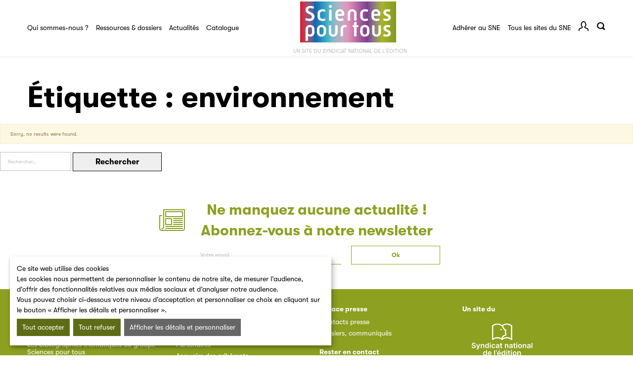

--- FILE ---
content_type: text/html; charset=UTF-8
request_url: https://www.sciencespourtous.org/tag/environnement/
body_size: 20971
content:

<!doctype html>
<html lang="fr-FR">

    <head>
    <meta charset="utf-8">
    <meta http-equiv="x-ua-compatible" content="ie=edge">
    <meta name="viewport" content="width=device-width, initial-scale=1">

    <!-- Disable tap highlight on IE -->
    <meta name="msapplication-tap-highlight" content="no">

    <!-- Add to homescreen for Chrome on Android -->
    <meta name="mobile-web-app-capable" content="yes">
    <meta name="application-name" content="Editeur d'éducation - SNE">

    <!-- favicon -->
    <meta name="apple-mobile-web-app-capable" content="yes">
    <meta name="apple-mobile-web-app-status-bar-style" content="black">
    <meta name="apple-mobile-web-app-title" content="SNE">
    <link rel="apple-touch-icon" sizes="57x57"
          href="https://www.sciencespourtous.org/app/themes/sne-child-sciences-pour-tous/favicons/apple-icon-57x57.png">
    <link rel="apple-touch-icon" sizes="60x60"
          href="https://www.sciencespourtous.org/app/themes/sne-child-sciences-pour-tous/favicons/apple-icon-60x60.png">
    <link rel="apple-touch-icon" sizes="72x72"
          href="https://www.sciencespourtous.org/app/themes/sne-child-sciences-pour-tous/favicons/apple-icon-72x72.png">
    <link rel="apple-touch-icon" sizes="76x76"
          href="https://www.sciencespourtous.org/app/themes/sne-child-sciences-pour-tous/favicons/apple-icon-76x76.png">
    <link rel="apple-touch-icon" sizes="114x114"
          href="https://www.sciencespourtous.org/app/themes/sne-child-sciences-pour-tous/favicons/apple-icon-114x114.png">
    <link rel="apple-touch-icon" sizes="120x120"
          href="https://www.sciencespourtous.org/app/themes/sne-child-sciences-pour-tous/favicons/apple-icon-120x120.png">
    <link rel="apple-touch-icon" sizes="144x144"
          href="https://www.sciencespourtous.org/app/themes/sne-child-sciences-pour-tous/favicons/apple-icon-144x144.png">
    <link rel="apple-touch-icon" sizes="152x152"
          href="https://www.sciencespourtous.org/app/themes/sne-child-sciences-pour-tous/favicons/apple-icon-152x152.png">
    <link rel="apple-touch-icon" sizes="180x180"
          href="https://www.sciencespourtous.org/app/themes/sne-child-sciences-pour-tous/favicons/apple-icon-180x180.png">
    <link rel="icon" type="image/png" sizes="192x192"
          href="https://www.sciencespourtous.org/app/themes/sne-child-sciences-pour-tous/favicons/android-icon-192x192.png">
    <link rel="icon" type="image/png" sizes="32x32"
          href="https://www.sciencespourtous.org/app/themes/sne-child-sciences-pour-tous/favicons/favicon-32x32.png">
    <link rel="icon" type="image/png" sizes="96x96"
          href="https://www.sciencespourtous.org/app/themes/sne-child-sciences-pour-tous/favicons/favicon-96x96.png">
    <link rel="icon" type="image/png" sizes="16x16"
          href="https://www.sciencespourtous.org/app/themes/sne-child-sciences-pour-tous/favicons/favicon-16x16.png">
    <link rel="manifest" href="https://www.sciencespourtous.org/app/themes/sne-child-sciences-pour-tous/manifest.json">
    <link rel="mask-icon" href="https://www.sciencespourtous.org/app/themes/sne-child-sciences-pour-tous/favicons/safari-pinned-tab.svg"
          color="#00668a">
    <meta name="msapplication-TileColor" content="#00668a">
    <meta name="msapplication-TileImage"
          content="https://www.sciencespourtous.org/app/themes/sne/ms-icon-144x144.png">
    <meta name="theme-color" content="#ffffff">

        <script>
        if (typeof performance == 'undefined') {
            performance = false;
        }
    </script>
    <meta name='robots' content='index, follow, max-image-preview:large, max-snippet:-1, max-video-preview:-1' />
	<style>img:is([sizes="auto" i], [sizes^="auto," i]) { contain-intrinsic-size: 3000px 1500px }</style>
	
	<!-- This site is optimized with the Yoast SEO plugin v24.7 - https://yoast.com/wordpress/plugins/seo/ -->
	<title>environnement Archives - Sciences pour tous</title>
	<link rel="canonical" href="https://www.sciencespourtous.org/tag/environnement/" />
	<meta property="og:locale" content="fr_FR" />
	<meta property="og:type" content="article" />
	<meta property="og:title" content="environnement Archives - Sciences pour tous" />
	<meta property="og:url" content="https://www.sciencespourtous.org/tag/environnement/" />
	<meta property="og:site_name" content="Sciences pour tous" />
	<meta name="twitter:card" content="summary_large_image" />
	<script type="application/ld+json" class="yoast-schema-graph">{"@context":"https://schema.org","@graph":[{"@type":"CollectionPage","@id":"https://www.sciencespourtous.org/tag/environnement/","url":"https://www.sciencespourtous.org/tag/environnement/","name":"environnement Archives - Sciences pour tous","isPartOf":{"@id":"https://www.sciencespourtous.org/#website"},"breadcrumb":{"@id":"https://www.sciencespourtous.org/tag/environnement/#breadcrumb"},"inLanguage":"fr-FR"},{"@type":"BreadcrumbList","@id":"https://www.sciencespourtous.org/tag/environnement/#breadcrumb","itemListElement":[{"@type":"ListItem","position":1,"name":"Home","item":"https://www.sciencespourtous.org/"},{"@type":"ListItem","position":2,"name":"environnement"}]},{"@type":"WebSite","@id":"https://www.sciencespourtous.org/#website","url":"https://www.sciencespourtous.org/","name":"Sciences pour tous","description":"Un site du syndicat national de l’édition","potentialAction":[{"@type":"SearchAction","target":{"@type":"EntryPoint","urlTemplate":"https://www.sciencespourtous.org/?s={search_term_string}"},"query-input":{"@type":"PropertyValueSpecification","valueRequired":true,"valueName":"search_term_string"}}],"inLanguage":"fr-FR"}]}</script>
	<!-- / Yoast SEO plugin. -->


<link rel='dns-prefetch' href='//polyfill.io' />
<link rel='dns-prefetch' href='//maps.google.com' />
<link rel='dns-prefetch' href='//www.youtube.com' />

<style id='wp-emoji-styles-inline-css' type='text/css'>

	img.wp-smiley, img.emoji {
		display: inline !important;
		border: none !important;
		box-shadow: none !important;
		height: 1em !important;
		width: 1em !important;
		margin: 0 0.07em !important;
		vertical-align: -0.1em !important;
		background: none !important;
		padding: 0 !important;
	}
</style>
<link rel='stylesheet' id='wp-block-library-css' href='https://www.sciencespourtous.org/wp/wp-includes/css/dist/block-library/style.min.css?ver=6.7.2' type='text/css' media='all' />
<style id='classic-theme-styles-inline-css' type='text/css'>
/*! This file is auto-generated */
.wp-block-button__link{color:#fff;background-color:#32373c;border-radius:9999px;box-shadow:none;text-decoration:none;padding:calc(.667em + 2px) calc(1.333em + 2px);font-size:1.125em}.wp-block-file__button{background:#32373c;color:#fff;text-decoration:none}
</style>
<style id='global-styles-inline-css' type='text/css'>
:root{--wp--preset--aspect-ratio--square: 1;--wp--preset--aspect-ratio--4-3: 4/3;--wp--preset--aspect-ratio--3-4: 3/4;--wp--preset--aspect-ratio--3-2: 3/2;--wp--preset--aspect-ratio--2-3: 2/3;--wp--preset--aspect-ratio--16-9: 16/9;--wp--preset--aspect-ratio--9-16: 9/16;--wp--preset--color--black: #000000;--wp--preset--color--cyan-bluish-gray: #abb8c3;--wp--preset--color--white: #ffffff;--wp--preset--color--pale-pink: #f78da7;--wp--preset--color--vivid-red: #cf2e2e;--wp--preset--color--luminous-vivid-orange: #ff6900;--wp--preset--color--luminous-vivid-amber: #fcb900;--wp--preset--color--light-green-cyan: #7bdcb5;--wp--preset--color--vivid-green-cyan: #00d084;--wp--preset--color--pale-cyan-blue: #8ed1fc;--wp--preset--color--vivid-cyan-blue: #0693e3;--wp--preset--color--vivid-purple: #9b51e0;--wp--preset--gradient--vivid-cyan-blue-to-vivid-purple: linear-gradient(135deg,rgba(6,147,227,1) 0%,rgb(155,81,224) 100%);--wp--preset--gradient--light-green-cyan-to-vivid-green-cyan: linear-gradient(135deg,rgb(122,220,180) 0%,rgb(0,208,130) 100%);--wp--preset--gradient--luminous-vivid-amber-to-luminous-vivid-orange: linear-gradient(135deg,rgba(252,185,0,1) 0%,rgba(255,105,0,1) 100%);--wp--preset--gradient--luminous-vivid-orange-to-vivid-red: linear-gradient(135deg,rgba(255,105,0,1) 0%,rgb(207,46,46) 100%);--wp--preset--gradient--very-light-gray-to-cyan-bluish-gray: linear-gradient(135deg,rgb(238,238,238) 0%,rgb(169,184,195) 100%);--wp--preset--gradient--cool-to-warm-spectrum: linear-gradient(135deg,rgb(74,234,220) 0%,rgb(151,120,209) 20%,rgb(207,42,186) 40%,rgb(238,44,130) 60%,rgb(251,105,98) 80%,rgb(254,248,76) 100%);--wp--preset--gradient--blush-light-purple: linear-gradient(135deg,rgb(255,206,236) 0%,rgb(152,150,240) 100%);--wp--preset--gradient--blush-bordeaux: linear-gradient(135deg,rgb(254,205,165) 0%,rgb(254,45,45) 50%,rgb(107,0,62) 100%);--wp--preset--gradient--luminous-dusk: linear-gradient(135deg,rgb(255,203,112) 0%,rgb(199,81,192) 50%,rgb(65,88,208) 100%);--wp--preset--gradient--pale-ocean: linear-gradient(135deg,rgb(255,245,203) 0%,rgb(182,227,212) 50%,rgb(51,167,181) 100%);--wp--preset--gradient--electric-grass: linear-gradient(135deg,rgb(202,248,128) 0%,rgb(113,206,126) 100%);--wp--preset--gradient--midnight: linear-gradient(135deg,rgb(2,3,129) 0%,rgb(40,116,252) 100%);--wp--preset--font-size--small: 13px;--wp--preset--font-size--medium: 20px;--wp--preset--font-size--large: 36px;--wp--preset--font-size--x-large: 42px;--wp--preset--spacing--20: 0.44rem;--wp--preset--spacing--30: 0.67rem;--wp--preset--spacing--40: 1rem;--wp--preset--spacing--50: 1.5rem;--wp--preset--spacing--60: 2.25rem;--wp--preset--spacing--70: 3.38rem;--wp--preset--spacing--80: 5.06rem;--wp--preset--shadow--natural: 6px 6px 9px rgba(0, 0, 0, 0.2);--wp--preset--shadow--deep: 12px 12px 50px rgba(0, 0, 0, 0.4);--wp--preset--shadow--sharp: 6px 6px 0px rgba(0, 0, 0, 0.2);--wp--preset--shadow--outlined: 6px 6px 0px -3px rgba(255, 255, 255, 1), 6px 6px rgba(0, 0, 0, 1);--wp--preset--shadow--crisp: 6px 6px 0px rgba(0, 0, 0, 1);}:where(.is-layout-flex){gap: 0.5em;}:where(.is-layout-grid){gap: 0.5em;}body .is-layout-flex{display: flex;}.is-layout-flex{flex-wrap: wrap;align-items: center;}.is-layout-flex > :is(*, div){margin: 0;}body .is-layout-grid{display: grid;}.is-layout-grid > :is(*, div){margin: 0;}:where(.wp-block-columns.is-layout-flex){gap: 2em;}:where(.wp-block-columns.is-layout-grid){gap: 2em;}:where(.wp-block-post-template.is-layout-flex){gap: 1.25em;}:where(.wp-block-post-template.is-layout-grid){gap: 1.25em;}.has-black-color{color: var(--wp--preset--color--black) !important;}.has-cyan-bluish-gray-color{color: var(--wp--preset--color--cyan-bluish-gray) !important;}.has-white-color{color: var(--wp--preset--color--white) !important;}.has-pale-pink-color{color: var(--wp--preset--color--pale-pink) !important;}.has-vivid-red-color{color: var(--wp--preset--color--vivid-red) !important;}.has-luminous-vivid-orange-color{color: var(--wp--preset--color--luminous-vivid-orange) !important;}.has-luminous-vivid-amber-color{color: var(--wp--preset--color--luminous-vivid-amber) !important;}.has-light-green-cyan-color{color: var(--wp--preset--color--light-green-cyan) !important;}.has-vivid-green-cyan-color{color: var(--wp--preset--color--vivid-green-cyan) !important;}.has-pale-cyan-blue-color{color: var(--wp--preset--color--pale-cyan-blue) !important;}.has-vivid-cyan-blue-color{color: var(--wp--preset--color--vivid-cyan-blue) !important;}.has-vivid-purple-color{color: var(--wp--preset--color--vivid-purple) !important;}.has-black-background-color{background-color: var(--wp--preset--color--black) !important;}.has-cyan-bluish-gray-background-color{background-color: var(--wp--preset--color--cyan-bluish-gray) !important;}.has-white-background-color{background-color: var(--wp--preset--color--white) !important;}.has-pale-pink-background-color{background-color: var(--wp--preset--color--pale-pink) !important;}.has-vivid-red-background-color{background-color: var(--wp--preset--color--vivid-red) !important;}.has-luminous-vivid-orange-background-color{background-color: var(--wp--preset--color--luminous-vivid-orange) !important;}.has-luminous-vivid-amber-background-color{background-color: var(--wp--preset--color--luminous-vivid-amber) !important;}.has-light-green-cyan-background-color{background-color: var(--wp--preset--color--light-green-cyan) !important;}.has-vivid-green-cyan-background-color{background-color: var(--wp--preset--color--vivid-green-cyan) !important;}.has-pale-cyan-blue-background-color{background-color: var(--wp--preset--color--pale-cyan-blue) !important;}.has-vivid-cyan-blue-background-color{background-color: var(--wp--preset--color--vivid-cyan-blue) !important;}.has-vivid-purple-background-color{background-color: var(--wp--preset--color--vivid-purple) !important;}.has-black-border-color{border-color: var(--wp--preset--color--black) !important;}.has-cyan-bluish-gray-border-color{border-color: var(--wp--preset--color--cyan-bluish-gray) !important;}.has-white-border-color{border-color: var(--wp--preset--color--white) !important;}.has-pale-pink-border-color{border-color: var(--wp--preset--color--pale-pink) !important;}.has-vivid-red-border-color{border-color: var(--wp--preset--color--vivid-red) !important;}.has-luminous-vivid-orange-border-color{border-color: var(--wp--preset--color--luminous-vivid-orange) !important;}.has-luminous-vivid-amber-border-color{border-color: var(--wp--preset--color--luminous-vivid-amber) !important;}.has-light-green-cyan-border-color{border-color: var(--wp--preset--color--light-green-cyan) !important;}.has-vivid-green-cyan-border-color{border-color: var(--wp--preset--color--vivid-green-cyan) !important;}.has-pale-cyan-blue-border-color{border-color: var(--wp--preset--color--pale-cyan-blue) !important;}.has-vivid-cyan-blue-border-color{border-color: var(--wp--preset--color--vivid-cyan-blue) !important;}.has-vivid-purple-border-color{border-color: var(--wp--preset--color--vivid-purple) !important;}.has-vivid-cyan-blue-to-vivid-purple-gradient-background{background: var(--wp--preset--gradient--vivid-cyan-blue-to-vivid-purple) !important;}.has-light-green-cyan-to-vivid-green-cyan-gradient-background{background: var(--wp--preset--gradient--light-green-cyan-to-vivid-green-cyan) !important;}.has-luminous-vivid-amber-to-luminous-vivid-orange-gradient-background{background: var(--wp--preset--gradient--luminous-vivid-amber-to-luminous-vivid-orange) !important;}.has-luminous-vivid-orange-to-vivid-red-gradient-background{background: var(--wp--preset--gradient--luminous-vivid-orange-to-vivid-red) !important;}.has-very-light-gray-to-cyan-bluish-gray-gradient-background{background: var(--wp--preset--gradient--very-light-gray-to-cyan-bluish-gray) !important;}.has-cool-to-warm-spectrum-gradient-background{background: var(--wp--preset--gradient--cool-to-warm-spectrum) !important;}.has-blush-light-purple-gradient-background{background: var(--wp--preset--gradient--blush-light-purple) !important;}.has-blush-bordeaux-gradient-background{background: var(--wp--preset--gradient--blush-bordeaux) !important;}.has-luminous-dusk-gradient-background{background: var(--wp--preset--gradient--luminous-dusk) !important;}.has-pale-ocean-gradient-background{background: var(--wp--preset--gradient--pale-ocean) !important;}.has-electric-grass-gradient-background{background: var(--wp--preset--gradient--electric-grass) !important;}.has-midnight-gradient-background{background: var(--wp--preset--gradient--midnight) !important;}.has-small-font-size{font-size: var(--wp--preset--font-size--small) !important;}.has-medium-font-size{font-size: var(--wp--preset--font-size--medium) !important;}.has-large-font-size{font-size: var(--wp--preset--font-size--large) !important;}.has-x-large-font-size{font-size: var(--wp--preset--font-size--x-large) !important;}
:where(.wp-block-post-template.is-layout-flex){gap: 1.25em;}:where(.wp-block-post-template.is-layout-grid){gap: 1.25em;}
:where(.wp-block-columns.is-layout-flex){gap: 2em;}:where(.wp-block-columns.is-layout-grid){gap: 2em;}
:root :where(.wp-block-pullquote){font-size: 1.5em;line-height: 1.6;}
</style>
<link rel='stylesheet' id='orejime_style-css' href='https://www.sciencespourtous.org/app/plugins/orejime-plugin/dist/orejime.css' type='text/css' media='all' />
<link rel='stylesheet' id='parent-style-css' href='https://www.sciencespourtous.org/app/themes/sne-child-sciences-pour-tous/style.css?ver=6.7.2' type='text/css' media='all' />
<link rel='stylesheet' id='vendor/css-css' href='https://www.sciencespourtous.org/app/themes/sne/public/css/vendor-8eda10e01d.css' type='text/css' media='all' />
<link rel='stylesheet' id='sne-print/css-css' href='https://www.sciencespourtous.org/app/themes/sne/public/css/print-ef403a278d.css' type='text/css' media='print' />
<link rel='stylesheet' id='sne-child/css-css' href='https://www.sciencespourtous.org/app/themes/sne-child-sciences-pour-tous/public/css/app-ee9abaa87f.css' type='text/css' media='screen' />
<link rel='stylesheet' id='vendor-child/css-css' href='https://www.sciencespourtous.org/app/themes/sne-child-sciences-pour-tous/public/css/vendor-c1309ee5e5.css' type='text/css' media='screen' />
<script type="text/javascript" src="https://www.sciencespourtous.org/app/themes/sne/public/js/vendor-1d2ba6fb2c.js?ver=1" id="jquery-js"></script>
<script type="text/javascript" src="https://polyfill.io/v3/polyfill.min.js?flags=gated" id="polyfill-io-js"></script>
<script type="text/javascript" src="https://www.sciencespourtous.org/app/plugins/orejime-plugin/dist/orejime.js" id="orejime_scripts-js"></script>
<script type="text/javascript" src="https://maps.google.com/maps/api/js?key=AIzaSyDg9Xv98GYRUmIxzBLLCjmVsC3w7Gh8nVo&amp;ver=6.7.2" id="googleapis-js"></script>
<script type="text/javascript" id="sne/js-js-extra">
/* <![CDATA[ */
var frontendajax = {"ajaxurl":"https:\/\/www.sciencespourtous.org\/wp\/wp-admin\/admin-ajax.php"};
var sneData = {"ajax":"https:\/\/www.sciencespourtous.org\/wp\/wp-admin\/admin-ajax.php","nonce":"1619b46e5e","environnement":"production"};
/* ]]> */
</script>
<script type="text/javascript" src="https://www.sciencespourtous.org/app/themes/sne/public/js/app-164df3d5ea.js" id="sne/js-js"></script>
<meta name="generator" content="WordPress 6.7.2" />

<script type="text/javascript">var _rollbarConfig = {"accessToken":"942b3fe8bd034e8c87cd7db351e2bcc5","captureUncaught":true,"payload":{"environment":"production: sciences-pour-tous"}};!function(r){function o(n){if(e[n])return e[n].exports;var t=e[n]={exports:{},id:n,loaded:!1};return r[n].call(t.exports,t,t.exports,o),t.loaded=!0,t.exports}var e={};return o.m=r,o.c=e,o.p="",o(0)}([function(r,o,e){"use strict";var n=e(1),t=e(4);_rollbarConfig=_rollbarConfig||{},_rollbarConfig.rollbarJsUrl=_rollbarConfig.rollbarJsUrl||"https://cdnjs.cloudflare.com/ajax/libs/rollbar.js/2.6.1/rollbar.min.js",_rollbarConfig.async=void 0===_rollbarConfig.async||_rollbarConfig.async;var a=n.setupShim(window,_rollbarConfig),l=t(_rollbarConfig);window.rollbar=n.Rollbar,a.loadFull(window,document,!_rollbarConfig.async,_rollbarConfig,l)},function(r,o,e){"use strict";function n(r){return function(){try{return r.apply(this,arguments)}catch(r){try{console.error("[Rollbar]: Internal error",r)}catch(r){}}}}function t(r,o){this.options=r,this._rollbarOldOnError=null;var e=s++;this.shimId=function(){return e},"undefined"!=typeof window&&window._rollbarShims&&(window._rollbarShims[e]={handler:o,messages:[]})}function a(r,o){if(r){var e=o.globalAlias||"Rollbar";if("object"==typeof r[e])return r[e];r._rollbarShims={},r._rollbarWrappedError=null;var t=new p(o);return n(function(){o.captureUncaught&&(t._rollbarOldOnError=r.onerror,i.captureUncaughtExceptions(r,t,!0),i.wrapGlobals(r,t,!0)),o.captureUnhandledRejections&&i.captureUnhandledRejections(r,t,!0);var n=o.autoInstrument;return o.enabled!==!1&&(void 0===n||n===!0||"object"==typeof n&&n.network)&&r.addEventListener&&(r.addEventListener("load",t.captureLoad.bind(t)),r.addEventListener("DOMContentLoaded",t.captureDomContentLoaded.bind(t))),r[e]=t,t})()}}function l(r){return n(function(){var o=this,e=Array.prototype.slice.call(arguments,0),n={shim:o,method:r,args:e,ts:new Date};window._rollbarShims[this.shimId()].messages.push(n)})}var i=e(2),s=0,d=e(3),c=function(r,o){return new t(r,o)},p=function(r){return new d(c,r)};t.prototype.loadFull=function(r,o,e,t,a){var l=function(){var o;if(void 0===r._rollbarDidLoad){o=new Error("rollbar.js did not load");for(var e,n,t,l,i=0;e=r._rollbarShims[i++];)for(e=e.messages||[];n=e.shift();)for(t=n.args||[],i=0;i<t.length;++i)if(l=t[i],"function"==typeof l){l(o);break}}"function"==typeof a&&a(o)},i=!1,s=o.createElement("script"),d=o.getElementsByTagName("script")[0],c=d.parentNode;s.crossOrigin="",s.src=t.rollbarJsUrl,e||(s.async=!0),s.onload=s.onreadystatechange=n(function(){if(!(i||this.readyState&&"loaded"!==this.readyState&&"complete"!==this.readyState)){s.onload=s.onreadystatechange=null;try{c.removeChild(s)}catch(r){}i=!0,l()}}),c.insertBefore(s,d)},t.prototype.wrap=function(r,o,e){try{var n;if(n="function"==typeof o?o:function(){return o||{}},"function"!=typeof r)return r;if(r._isWrap)return r;if(!r._rollbar_wrapped&&(r._rollbar_wrapped=function(){e&&"function"==typeof e&&e.apply(this,arguments);try{return r.apply(this,arguments)}catch(e){var o=e;throw o&&("string"==typeof o&&(o=new String(o)),o._rollbarContext=n()||{},o._rollbarContext._wrappedSource=r.toString(),window._rollbarWrappedError=o),o}},r._rollbar_wrapped._isWrap=!0,r.hasOwnProperty))for(var t in r)r.hasOwnProperty(t)&&(r._rollbar_wrapped[t]=r[t]);return r._rollbar_wrapped}catch(o){return r}};for(var u="log,debug,info,warn,warning,error,critical,global,configure,handleUncaughtException,handleUnhandledRejection,captureEvent,captureDomContentLoaded,captureLoad".split(","),f=0;f<u.length;++f)t.prototype[u[f]]=l(u[f]);r.exports={setupShim:a,Rollbar:p}},function(r,o){"use strict";function e(r,o,e){if(r){var t;if("function"==typeof o._rollbarOldOnError)t=o._rollbarOldOnError;else if(r.onerror){for(t=r.onerror;t._rollbarOldOnError;)t=t._rollbarOldOnError;o._rollbarOldOnError=t}var a=function(){var e=Array.prototype.slice.call(arguments,0);n(r,o,t,e)};e&&(a._rollbarOldOnError=t),r.onerror=a}}function n(r,o,e,n){r._rollbarWrappedError&&(n[4]||(n[4]=r._rollbarWrappedError),n[5]||(n[5]=r._rollbarWrappedError._rollbarContext),r._rollbarWrappedError=null),o.handleUncaughtException.apply(o,n),e&&e.apply(r,n)}function t(r,o,e){if(r){"function"==typeof r._rollbarURH&&r._rollbarURH.belongsToShim&&r.removeEventListener("unhandledrejection",r._rollbarURH);var n=function(r){var e,n,t;try{e=r.reason}catch(r){e=void 0}try{n=r.promise}catch(r){n="[unhandledrejection] error getting `promise` from event"}try{t=r.detail,!e&&t&&(e=t.reason,n=t.promise)}catch(r){}e||(e="[unhandledrejection] error getting `reason` from event"),o&&o.handleUnhandledRejection&&o.handleUnhandledRejection(e,n)};n.belongsToShim=e,r._rollbarURH=n,r.addEventListener("unhandledrejection",n)}}function a(r,o,e){if(r){var n,t,a="EventTarget,Window,Node,ApplicationCache,AudioTrackList,ChannelMergerNode,CryptoOperation,EventSource,FileReader,HTMLUnknownElement,IDBDatabase,IDBRequest,IDBTransaction,KeyOperation,MediaController,MessagePort,ModalWindow,Notification,SVGElementInstance,Screen,TextTrack,TextTrackCue,TextTrackList,WebSocket,WebSocketWorker,Worker,XMLHttpRequest,XMLHttpRequestEventTarget,XMLHttpRequestUpload".split(",");for(n=0;n<a.length;++n)t=a[n],r[t]&&r[t].prototype&&l(o,r[t].prototype,e)}}function l(r,o,e){if(o.hasOwnProperty&&o.hasOwnProperty("addEventListener")){for(var n=o.addEventListener;n._rollbarOldAdd&&n.belongsToShim;)n=n._rollbarOldAdd;var t=function(o,e,t){n.call(this,o,r.wrap(e),t)};t._rollbarOldAdd=n,t.belongsToShim=e,o.addEventListener=t;for(var a=o.removeEventListener;a._rollbarOldRemove&&a.belongsToShim;)a=a._rollbarOldRemove;var l=function(r,o,e){a.call(this,r,o&&o._rollbar_wrapped||o,e)};l._rollbarOldRemove=a,l.belongsToShim=e,o.removeEventListener=l}}r.exports={captureUncaughtExceptions:e,captureUnhandledRejections:t,wrapGlobals:a}},function(r,o){"use strict";function e(r,o){this.impl=r(o,this),this.options=o,n(e.prototype)}function n(r){for(var o=function(r){return function(){var o=Array.prototype.slice.call(arguments,0);if(this.impl[r])return this.impl[r].apply(this.impl,o)}},e="log,debug,info,warn,warning,error,critical,global,configure,handleUncaughtException,handleUnhandledRejection,_createItem,wrap,loadFull,shimId,captureEvent,captureDomContentLoaded,captureLoad".split(","),n=0;n<e.length;n++)r[e[n]]=o(e[n])}e.prototype._swapAndProcessMessages=function(r,o){this.impl=r(this.options);for(var e,n,t;e=o.shift();)n=e.method,t=e.args,this[n]&&"function"==typeof this[n]&&("captureDomContentLoaded"===n||"captureLoad"===n?this[n].apply(this,[t[0],e.ts]):this[n].apply(this,t));return this},r.exports=e},function(r,o){"use strict";r.exports=function(r){return function(o){if(!o&&!window._rollbarInitialized){r=r||{};for(var e,n,t=r.globalAlias||"Rollbar",a=window.rollbar,l=function(r){return new a(r)},i=0;e=window._rollbarShims[i++];)n||(n=e.handler),e.handler._swapAndProcessMessages(l,e.messages);window[t]=n,window._rollbarInitialized=!0}}}}]);;</script><style type="text/css">.recentcomments a{display:inline !important;padding:0 !important;margin:0 !important;}</style><!-- Start of HubSpot Embed Code -->
  <script type="text/javascript" id="hs-script-loader" async defer src="//js-eu1.hs-scripts.com/139842913.js"></script>
  <!-- End of HubSpot Embed Code --></head>

  <body class="archive tag tag-environnement tag-141 sidebar-primary">

    <header class="header-main noprint site-sectoriel">
    <h1>Syndicat national de l'édition</h1>
    <div class="header-main-top">
        <div class="container">
            <a href="#" title="Menu" class="menu-mobile-expand"><span class="glyphicon glyphicon-menu-hamburger" aria-hidden="true"></span></a>
            <div class="header-main-mobile" aria-hidden="true">
                <div class="header-main-mobile-inner">
                    <div class="level main-level">
                        <div class="nav-main" data-behavior="menuMain">
                            <ul>
                                <li class="subnav-editeur"><a href="#" title="Qui sommes-nous ?">Qui sommes-nous ?</a></li>
                                <li class="subnav-enjeux"><a href="#" title="Ressources & dossiers">Ressources & dossiers</a></li>
                                <li><a href="/actualites/" title="Actualités">Actualités</a></li>
                                <li><a href="/catalogue/" title="Catalogue">Catalogue</a></li>
                            </ul>
                        </div>

                        <div class="nav-main ">
                            <ul>
                                                                <li class="adherer-au-sne"><a
                                            href="https://www.sne.fr/le-sne/adherer-au-sne/" title="Adhérer">Adhérer
                                        au SNE</a></li>
                                                                <li><a title="Tous les sites du SNE" data-behavior="PopinOpener" tabindex="0"
                                       data-selector-popin="#popin-tous-les-sites">Tous les sites du SNE</a></li>
                            </ul>

                            <ul class="lang">
                                <li>Fr</li>
                                <li><a href="/sne-international/" title="">En</a></li>
                            </ul>
                        </div>
                    </div>
                    <div class="level sub-level subnav-editeur">
                        <div class="nav-main">
                                                        <p><a href="#" title="Sciences pour tous" class="mobile-menu-back"><span
                                            class="glyphicon glyphicon-menu-left"></span>Sciences pour tous                                </a></p>
                            <ul class="all">
                                <li><a href="https://www.sciencespourtous.org/qui-sommes-nous/" title="Qui sommes-nous ?">Qui sommes-nous ?</a></li><li><a href="https://www.sciencespourtous.org/sciences-pour-tous-en-action/" title="Sciences pour tous en actions !">Sciences pour tous en actions !</a></li><li><a href="https://www.sciencespourtous.org/prix-du-livre-sciences-pour-tous/" title="Le Prix du livre Sciences pour tous">Le Prix du livre Sciences pour tous</a></li><li><a href="https://www.sciencespourtous.org/comment-le-catalogue-du-site-est-il-alimente/" title="Comment le catalogue du site est-il alimenté ?">Comment le catalogue du site est-il alimenté ?</a></li><li><a href="https://www.sciencespourtous.org/un-label-pour-identifier-les-livres-scientifiques/" title="Un label pour identifier les livres scientifiques">Un label pour identifier les livres scientifiques</a></li><li><a href="https://www.sciencespourtous.org/annuaire-des-editeurs-du-groupe-sciences/" title="Annuaire des adhérents">Annuaire des adhérents</a></li><li><a href="https://www.sciencespourtous.org/partenaires/" title="Partenaires">Partenaires</a></li>                            </ul>
                            <ul class="und">
                                                            </ul>
                        </div>
                    </div>

                    <div class="level sub-level subnav-enjeux">
                        <div class="nav-main">
                                                        <p><a href="#" title="Ressources & dossiers" class="mobile-menu-back"><span
                                            class="glyphicon glyphicon-menu-left"></span>Ressources & dossiers                                </a></p>
                            <ul class="all">
                                <li><a href="https://www.sciencespourtous.org/le-b-a-ba-de-ledition-scientifique/" title="Le B-A-BA de l’édition scientifique">Le B-A-BA de l’édition scientifique</a></li><li><a href="https://www.sciencespourtous.org/les-bibliographies-thematiques/" title="Les bibliographies thématiques du groupe Sciences pour tous">Les bibliographies thématiques du groupe Sciences pour tous</a></li><li><a href="https://www.sciencespourtous.org/qui-a-peur-des-sciences/" title="Entretien avec Sophie Bancquart : Qui a peur des sciences ?">Entretien avec Sophie Bancquart : Qui a peur des sciences ?</a></li><li><a href="https://www.sciencespourtous.org/on-a-aime-ce-livre-une-serie-audiovisuelle-duniverscience/" title="« On a aimé ce livre » : une série audiovisuelle d’Universcience">« On a aimé ce livre » : une série audiovisuelle d’Universcience</a></li>                            </ul>
                            <ul class="und">
                                <li><a href="https://www.sciencespourtous.org/ressources-documentaires/" title="Ressources documentaires">Ressources documentaires</a></li><li><a href="https://www.sciencespourtous.org/qui-sommes-nous/faq/" title="F.A.Q.">F.A.Q.</a></li>                            </ul>
                        </div>
                    </div>
                </div>
            </div>
            <div class="row">
                <div class="col col-lg-5">
                    <nav class="nav-main menu-main" data-behavior="menuMain">
                        <h2>Menu principal</h2>
                        <ul>
                            <li class="menu-editeur subnav-editeur"><a href="#" title="Qui sommes-nous ?">Qui sommes-nous ?</a></li>
                            <li class="subnav-enjeux"><a href="#" title="Ressources & dossiers">Ressources & dossiers</a></li>
                            <li><a href="/actualites/" title="Actualités">Actualités</a></li>
                            <li><a href="/catalogue/" title="Catalogue">Catalogue</a></li>
                        </ul>
                    </nav>
                </div>
                <div class="col main-logo-wrapper">
                    <a href="https://www.sciencespourtous.org" title="Science pour tous">
                        <img src="https://www.sciencespourtous.org/app/themes/sne-child-sciences-pour-tous/public/images/logo.jpg" alt="Science pour tous">
                    </a>
                    <a href="https://www.sne.fr" title="">
                        <p class="sub-title">Un site du syndicat national de l’édition</p>
                    </a>
                </div>
                <div class="col">
                    <nav class="nav-main nav-right ">
                        <h2>Menu secondaire</h2>
                        <ul class="menu-all">
                                                        <li class="adherer-au-sne"><a
                                        href="https://www.sne.fr/le-sne/adherer-au-sne/" title="">Adhérer
                                    au SNE</a></li>
                                                        <li><a title="" data-behavior="PopinOpener" tabindex="0"
                                   data-selector-popin="#popin-tous-les-sites">Tous les sites du SNE</a></li>
                        </ul>

                        <!-- <ul class="menu-lang">
                            <li class="fr"><a href="">Fr</a></li>
                            <li class="en"><a href="/sne-international/" title="">En</a></li>
                        </ul> -->
                        <ul class="menu-extras" data-behavior="Account">
                                                            <li class="menu-account logged-out">
                                    <a data-behavior="PopinOpener" tabindex="0"
                                       data-selector-popin="#popin-connexion" title="Se connecter">Compte</a>
                                </li>
                                                        <li class="menu-search"><a title="" data-behavior="PopinOpener" tabindex="0"
                                                       data-selector-popin="#popin-rechercher">Recherche</a></li>
                        </ul>
                    </nav>
                </div>
            </div>
        </div>
    </div>
    <div class="header-main-bottom">
        <nav class="nav-sub subnav-editeur">
            <div class="container">
                <div class="row">
                                        <div class="col-4">
                        <h2>Sciences pour tous</h2>
                        <div class="content-editor">
                            <p>Tout savoir sur le groupe Sciences pour tous</p>
                        </div>
                    </div>
                    <div class="col-5">
                        <ul class="all">
                            <li><a href="https://www.sciencespourtous.org/qui-sommes-nous/" title="Qui sommes-nous ?">Qui sommes-nous ?</a></li><li><a href="https://www.sciencespourtous.org/sciences-pour-tous-en-action/" title="Sciences pour tous en actions !">Sciences pour tous en actions !</a></li><li><a href="https://www.sciencespourtous.org/prix-du-livre-sciences-pour-tous/" title="Le Prix du livre Sciences pour tous">Le Prix du livre Sciences pour tous</a></li><li><a href="https://www.sciencespourtous.org/comment-le-catalogue-du-site-est-il-alimente/" title="Comment le catalogue du site est-il alimenté ?">Comment le catalogue du site est-il alimenté ?</a></li><li><a href="https://www.sciencespourtous.org/un-label-pour-identifier-les-livres-scientifiques/" title="Un label pour identifier les livres scientifiques">Un label pour identifier les livres scientifiques</a></li><li><a href="https://www.sciencespourtous.org/annuaire-des-editeurs-du-groupe-sciences/" title="Annuaire des adhérents">Annuaire des adhérents</a></li><li><a href="https://www.sciencespourtous.org/partenaires/" title="Partenaires">Partenaires</a></li>                        </ul>
                    </div>
                    <div class="col-3">
                        <ul class="und">
                                                    </ul>
                    </div>
                </div>
            </div>
        </nav>

        <nav class="nav-sub subnav-enjeux">
            <div class="container">
                <div class="row">
                                        <div class="col-4">
                        <h2>Ressources & dossiers</h2>
                        <div class="content-editor">
                            <p>Ensemble des actions et domaines d'expertise du groupe Sciences pour tous</p>
                        </div>
                    </div>
                    <div class="col-5">
                        <ul class="all">
                            <li><a href="https://www.sciencespourtous.org/le-b-a-ba-de-ledition-scientifique/" title="Le B-A-BA de l’édition scientifique">Le B-A-BA de l’édition scientifique</a></li><li><a href="https://www.sciencespourtous.org/les-bibliographies-thematiques/" title="Les bibliographies thématiques du groupe Sciences pour tous">Les bibliographies thématiques du groupe Sciences pour tous</a></li><li><a href="https://www.sciencespourtous.org/qui-a-peur-des-sciences/" title="Entretien avec Sophie Bancquart : Qui a peur des sciences ?">Entretien avec Sophie Bancquart : Qui a peur des sciences ?</a></li><li><a href="https://www.sciencespourtous.org/on-a-aime-ce-livre-une-serie-audiovisuelle-duniverscience/" title="« On a aimé ce livre » : une série audiovisuelle d’Universcience">« On a aimé ce livre » : une série audiovisuelle d’Universcience</a></li>                        </ul>
                    </div>
                    <div class="col-3">
                        <ul class="und">
                            <li><a href="https://www.sciencespourtous.org/ressources-documentaires/" title="Ressources documentaires">Ressources documentaires</a></li><li><a href="https://www.sciencespourtous.org/qui-sommes-nous/faq/" title="F.A.Q.">F.A.Q.</a></li>                        </ul>
                    </div>
                </div>
            </div>
        </nav>
    </div>
</header>

    <div class="main-container" role="document">

      <div class="main-wrapper font-size-base">
        <main class="main listing-search event-structure listing-partenaire">
    <header class="">
        
<div class="container">
    <div class="row">
        <div class="page-header col-12">
            <h2>Étiquette : <span>environnement</span></h2>
        </div>
        <!--<div class="col-12 col-md-3"></div>
        <div class="col-12 col-md-6">
                    </div>-->
    </div>
</div>
    </header>

<!--fwp-loop-->
  <div class="alert alert-warning">
    Sorry, no results were found.  </div>
  <form role="search" method="get" class="search-form" action="https://www.sciencespourtous.org/">
				<label>
					<span class="screen-reader-text">Rechercher :</span>
					<input type="search" class="search-field" placeholder="Rechercher…" value="" name="s" />
				</label>
				<input type="submit" class="search-submit" value="Rechercher" />
			</form>    <section class="section section-archive">
    <div class="container">
        <div class="main__inner partenaire-masonry" data-behavior="SimpleMasonry" data-is-partenaire="1">
            <!--fwp-loop-->
        </div>
    </div>
</section>
    <footer class="navigation">
        <div class="container">
                    </div>
    </footer>
</main>
      </div>

    </div>

        <!-- Matomo -->
    <script type="opt-in" data-type="application/javascript" data-name="sne-matomo">
        var _paq = window._paq = window._paq || [];
        /* tracker methods like "setCustomDimension" should be called before "trackPageView" */
        _paq.push(['trackPageView']);
        _paq.push(['enableLinkTracking']);
        (function() {
            var u="https://sne.matomo.cloud/";
            _paq.push(['setTrackerUrl', u+'matomo.php']);
            _paq.push(['setSiteId', '4']);
            var d=document, g=d.createElement('script'), s=d.getElementsByTagName('script')[0];
            g.async=true; g.src='//cdn.matomo.cloud/sne.matomo.cloud/matomo.js'; s.parentNode.insertBefore(g,s);
        })();
    </script>
    <!-- End Matomo Code -->

      <script type="opt-in" data-type="application/javascript" data-name="social">
        function loadScript(url, callback)
        {
            console.log('Sharer on');
            var head = document.head;
            var script = document.createElement('script');
            script.type = 'text/javascript';
            script.src = url;

            if (callback) {
              script.onreadystatechange = callback;
              script.onload = callback;
            }

            head.appendChild(script);
        }
        loadScript("/app/themes/sne/assets/vendor/sharer.min.js");
    </script>
  <section class="section section-newsletter child-educateur noprint">
    <h2 class="hidden">Abonnement à la newsletter</h2>
    <div class="container">
        <div class="row justify-content-center">
            <div class="col col-md-auto">
                <div class="title-newsletter">
                    <div class="text-newsletter">
                        <p>Ne manquez aucune actualité&nbsp;!</p>
                        <p>Abonnez-vous à notre newsletter</p>
                    </div>
                </div>
                <div class="input-newsletter">
                    <form action="" method="post">
                                                    <input type="email" placeholder="Votre email" id="email_newsletter" name="email_newsletter">
                                                <input type="submit" class="" value="Ok"
                               data-behavior="PopinNewsletterOpener" data-selector-popin="#inscription-newsletter">
                    </form>
                </div>
            </div>
        </div>
    </div>
</section>
<footer class="main-footer noprint">
    <div class="main-footer-top">
        <div class="container">
            <div class="footer-row">
                <div class="footer-col">                    <div>
                        <p>Ressources et dossiers</p>
                        <ul>
                            
                                    <li><a href="https://www.sciencespourtous.org/le-b-a-ba-de-ledition-scientifique/" target=""
                                           title="Le B-A-BA de l’édition scientifique" >Le B-A-BA de l’édition scientifique</a>
                                    </li>
                                
                                    <li><a href="https://www.sciencespourtous.org/prix-du-livre-sciences-pour-tous/" target=""
                                           title="Le Prix du livre Sciences pour tous" >Le Prix du livre Sciences pour tous</a>
                                    </li>
                                
                                    <li><a href="https://www.sciencespourtous.org/les-bibliographies-thematiques/" target=""
                                           title="Les bibliographies thématiques du groupe Sciences pour tous" >Les bibliographies thématiques du groupe Sciences pour tous</a>
                                    </li>
                                
                                    <li><a href="https://www.sciencespourtous.org/ressources-documentaires/" target=""
                                           title="Ressources documentaires" >Ressources documentaires</a>
                                    </li>
                                                        </ul>
                    </div>
                    </div><div class="footer-col">                    <div>
                        <p>Sciences pour tous</p>
                        <ul>
                            
                                    <li><a href="https://www.sciencespourtous.org/qui-sommes-nous/" target=""
                                           title="Qui sommes-nous ?" >Qui sommes-nous ?</a>
                                    </li>
                                
                                    <li><a href="https://www.sciencespourtous.org/catalogue/" target=""
                                           title="Catalogue" >Catalogue</a>
                                    </li>
                                
                                    <li><a href="https://www.sciencespourtous.org/partenaires/" target=""
                                           title="Partenaires" >Partenaires</a>
                                    </li>
                                
                                    <li><a href="https://www.sciencespourtous.org/annuaire-des-editeurs-du-groupe-sciences/" target=""
                                           title="Annuaire des adhérents" >Annuaire des adhérents</a>
                                    </li>
                                
                                    <li><a href="#espace-adherent" target=""
                                           title="Espace adhérent" data-behavior="PopinOpener" data-selector-popin="#popin-connexion" data-url-next="/espace-adherent" tabindex="0">Espace adhérent</a>
                                    </li>
                                
                                    <li><a href="https://www.sciencespourtous.org/qui-sommes-nous/faq/" target="_blank"
                                           title="F.A.Q." >F.A.Q.</a>
                                    </li>
                                                        </ul>
                    </div>
                    </div><div class="footer-col">                    <div>
                        <p>Espace presse</p>
                        <ul>
                            
                                    <li><a href="https://www.sciencespourtous.org/contacts-presse/" target=""
                                           title="Contacts presse" >Contacts presse</a>
                                    </li>
                                
                                    <li><a href="https://www.sciencespourtous.org/espace-presse/" target=""
                                           title="Dossiers, communiqués" >Dossiers, communiqués</a>
                                    </li>
                                                        </ul>
                    </div>
                                        <div>
                        <p>Rester en contact</p>
                        <ul>
                            
                                    <li><a href="https://www.sciencespourtous.org/contact/" target=""
                                           title="Nous contacter" >Nous contacter</a>
                                    </li>
                                
                                    <li><a href="#" target=""
                                           title="Abonnement newsletter" data-behavior="PopinNewsletterOpener" data-selector-popin="#inscription-newsletter">Abonnement newsletter</a>
                                    </li>
                                                        </ul>
                    </div>
                    <div class="social-buttons"><!--Réseaux sociaux--><div class="menu-menu-reseaux-sociaux-du-footer-container"><ul id="menu-menu-reseaux-sociaux-du-footer" class="menu"><li id="menu-item-165" class="menu-item menu-item-type-custom menu-item-object-custom fa fa-facebook menu-item-165"><a target="_blank" href="#">Facebook</a></li>
<li id="menu-item-166" class="menu-item menu-item-type-custom menu-item-object-custom fa fa-twitter menu-item-166"><a target="_blank" href="https://twitter.com/SNEedition" rel="external nofollow" onclick="this.target=&#039;_blank&#039;;">Twitter</a></li>
<li id="menu-item-167" class="menu-item menu-item-type-custom menu-item-object-custom fa fa-linkedin menu-item-167"><a target="_blank" href="https://www.linkedin.com/company/syndicat-national-de-l%27%C3%A9dition?trk=company_logo" rel="external nofollow" onclick="this.target=&#039;_blank&#039;;">Linkedin</a></li>
<li id="menu-item-168" class="menu-item menu-item-type-custom menu-item-object-custom fa fa-youtube-play menu-item-168"><a target="_blank" href="https://www.youtube.com/channel/UCSnYYOfCIe5UfxaqM_nYYxw" rel="external nofollow" onclick="this.target=&#039;_blank&#039;;">Youtube</a></li>
</ul></div></div><!--a href="#"><i class="fa fa-rss" aria-hidden="true"></i></a-->
<a title="" id="id-rss" data-behavior="PopinOpener" data-selector-popin="#popin-rss-feed" tabindex="0"><span style="display:none">rss</span><i
            class="fa fa-rss" aria-hidden="true"></i></a>
</div>                <div class="footer-col">
                    <p>Un site du</p>
                    <a href="https://www.sne.fr" title="Syndicat national de l&#039;édition">
                        <img src="https://www.sciencespourtous.org/app/themes/sne/assets/images/logo_blanc.png" alt="" class="footer-logo" style="object-fit: contain;">
                    </a>
                                    </div>
            </div>
        </div>
    </div>
    <div class="main-footer-bottom">
        <div class="container">
            <div class="row">
                <div class="col-sm-12 col-md-8">
                    <div class="widget nav_menu-2 widget_nav_menu"><!--Informations légales--><div class="menu-footer-secondaire-container"><ul id="menu-footer-secondaire" class="menu"><li id="menu-item-932" class="menu-item menu-item-type-post_type menu-item-object-page menu-item-932"><a href="https://www.sciencespourtous.org/mentions-legales-2/">Mentions légales &#038; Conditions d’utilisation</a></li>
<li id="menu-item-933" class="menu-item menu-item-type-post_type menu-item-object-page menu-item-933"><a href="https://www.sciencespourtous.org/donnees-personnelles/">Données personnelles</a></li>
<li id="menu-item-2708" class="menu-item menu-item-type-post_type menu-item-object-page menu-item-2708"><a href="https://www.sciencespourtous.org/charte-cookies/">Charte cookies</a></li>
<li id="menu-item-170" class="menu-item menu-item-type-post_type menu-item-object-page menu-item-170"><a href="https://www.sciencespourtous.org/plan-du-site/">Plan du site</a></li>
</ul></div></div>                </div>
                <div class="col-sm-12 col-md-4 flex-md-first">
                    <p>&copy; 2026 SNE</p>
                </div>
            </div>
        </div>
    </div>
    <div class="back-to-top" data-behavior="backToTop"><a href="#" title="Revenir en haut de la page"></a></div>
</footer>

<div class="mask-layer hidden"></div>
<div class="popin hidden-popin" id="popin-partage-email" data-behavior="PartageEmailPopin">
    <div class="popin__wrapper">
        <div class="popin__inner">
            <section class="popin__content">
                <a title="" class="popin__close" tabindex="0"><span style="display:none;">fermer</span><i class="fa fa-times"
                                                                                           aria-hidden="true"></i></a>
                <header><p class="h3">Partager par email</p></header>
                <div class="popin__content-wrapper">
                    <div class="feed-back">
                        <div class="alert alert-success" role="alert">
                            <strong>Merci!</strong> Votre email a bien été envoyé.
                        </div>
                        <div class="alert alert-danger not_valid_email" role="alert">
                            <strong>Attention!</strong> Veuillez entrer une adresse email valide.
                        </div>
                        <div class="alert alert-danger not_sent_email" role="alert">
                            <strong>Désolé!</strong> L'email n'a pas pu être envoyé. Veuillez réessayer plus tard.
                        </div>
                    </div>
                    <div class="sne_input-group">
                        <label class="hidden" for="user_email_partage">Votre email</label>
                            <input type="email" class="form-control" placeholder="Votre email" id="user_email_partage">
                        <label class="hidden" for="receiver_email">Email de votre destinataire</label>
                            <input type="email" class="form-control" placeholder="Email de votre destinataire" id="receiver_email">
                        
                        <div class="btn__wrapper">
                            <!-- <a href="#" class="btn btn-default" role="button">Valider</a> -->
                            <input type="submit" class="btn btn-default" role="button" value="Valider">
                            <div class="popin__loading"><i class="fa fa-cog fa-spin" aria-hidden="true"></i></div>
                        </div>
                    </div>

                </div>
            </section>
        </div>
    </div>
</div>
<div class="popin hidden-popin" id="popin-tous-les-sites" data-behavior="Popin">
    <div class="popin__wrapper">
        <div class="popin__inner">
            <section class="popin__content">
                <a title="" class="popin__close" tabindex="0"><span style="display:none;">fermer</span><i class="fa fa-times"
                                                                                           aria-hidden="true"></i></a>
                <header><p class="h3">Tous les sites du SNE</p></header>
                <div class="popin__content-wrapper">
                                                <div class="type-site">
                                
                                <ul>
                                                                            <li>
                                            <a href="http://www.sciencespourtous.org/"
                                               target="_blank" title="">
                                                <div class="site-item__wrapper">
                                                    <div class="image_container"><img
                                                                src="https://www.sciencespourtous.org/app/uploads/2018/02/SPT-e1517916659861.jpg" alt=""></div>
                                                    <div class="site-title"><p>Sciences pour tous</p></div>
                                                    <div class="site-description"><p>Le site Sciences pour tous propose un catalogue de livres de vulgarisation scientifique, adulte et jeunesse, des éditeurs de sciences membres du SNE, ainsi que l'actualité événementielle du groupe. </p>
</div>
                                                </div>
                                            </a>
                                        </li>
                                                                            <li>
                                            <a href="https://lirecasecoute.fr/"
                                               target="" title="">
                                                <div class="site-item__wrapper">
                                                    <div class="image_container"><img
                                                                src="https://www.sciencespourtous.org/app/uploads/2023/01/logo_LCE_couleur_cmjn.jpg" alt=""></div>
                                                    <div class="site-title"><p>Lire ça s’écoute !</p></div>
                                                    <div class="site-description"><p>Le site Lire ça s’écoute ! est entièrement consacré au livre audio. Plateforme de ressources professionnelles, il propose également un catalogue des ouvrages des éditeurs de la commission Livre audio du SNE.</p>
</div>
                                                </div>
                                            </a>
                                        </li>
                                                                            <li>
                                            <a href="https://www.lesediteursdeducation.com/"
                                               target="_blank" title="">
                                                <div class="site-item__wrapper">
                                                    <div class="image_container"><img
                                                                src="https://www.sciencespourtous.org/app/uploads/2023/03/Editeurs-education_mini.png" alt=""></div>
                                                    <div class="site-title"><p>Les Éditeurs d'Éducation</p></div>
                                                    <div class="site-description"><p>Le site de l'association des Éditeurs d'Éducation, qui fédère l’action collective pour le compte des éditeurs scolaires adhérents du Syndicat national de l’édition.</p>
</div>
                                                </div>
                                            </a>
                                        </li>
                                                                            <li>
                                            <a href="https://www.prixvendredi.fr/"
                                               target="_blank" title="">
                                                <div class="site-item__wrapper">
                                                    <div class="image_container"><img
                                                                src="https://www.sciencespourtous.org/app/uploads/2023/03/Logo-Prix-Vendredi-internet_mini.png" alt=""></div>
                                                    <div class="site-title"><p>Prix Vendredi</p></div>
                                                    <div class="site-description"><p>Le Prix Vendredi est un prix national et indépendant, créé en 2017 à l'initiative du groupe des éditeurs de littérature Jeunesse du SNE, pour récompenser un ouvrage francophone destiné aux plus de 13 ans.</p>
</div>
                                                </div>
                                            </a>
                                        </li>
                                                                            <li>
                                            <a href="https://reflex.sne.fr/"
                                               target="_blank" title="">
                                                <div class="site-item__wrapper">
                                                    <div class="image_container"><img
                                                                src="https://www.sciencespourtous.org/app/uploads/2021/10/logo-reflex-coul-e1635345987882.jpg" alt=""></div>
                                                    <div class="site-title"><p>Ref-Lex</p></div>
                                                    <div class="site-description"><p>Guide de rédaction des références juridiques</p>
</div>
                                                </div>
                                            </a>
                                        </li>
                                                                            <li>
                                            <a href="https://www.festivaldulivredeparis.fr/"
                                               target="_blank" title="">
                                                <div class="site-item__wrapper">
                                                    <div class="image_container"><img
                                                                src="https://www.sciencespourtous.org/app/uploads/2021/12/Visuel-FLP-miniature-1.png" alt=""></div>
                                                    <div class="site-title"><p>Festival du Livre de Paris</p></div>
                                                    <div class="site-description"><p>Site officiel du Festival du Livre de Paris, pour vous tenir informé de l'actualité de la manifestation. </p>
</div>
                                                </div>
                                            </a>
                                        </li>
                                                                            <li>
                                            <a href="https://www.livremploi.fr/"
                                               target="_blank" title="">
                                                <div class="site-item__wrapper">
                                                    <div class="image_container"><img
                                                                src="https://www.sciencespourtous.org/app/uploads/2024/07/LIVREMPLOI_logo-seul_violet-e1720533124155.png" alt=""></div>
                                                    <div class="site-title"><p>Livremploi</p></div>
                                                    <div class="site-description"><p>La plateforme LivrEmploi regroupe toutes les offres d’emploi à pourvoir dans le secteur de l'édition.</p>
</div>
                                                </div>
                                            </a>
                                        </li>
                                                                            <li>
                                            <a href="http://www.clicedit.com/"
                                               target="_blank" title="">
                                                <div class="site-item__wrapper">
                                                    <div class="image_container"><img
                                                                src="https://www.sciencespourtous.org/app/uploads/2017/11/logo_clicEDIT_98.jpg" alt=""></div>
                                                    <div class="site-title"><p>Clic.EDIt</p></div>
                                                    <div class="site-description"><p>Clic.EDIt, pour faciliter les échanges informatisés entre tous les acteurs de la filière de la fabrication de livres.</p>
</div>
                                                </div>
                                            </a>
                                        </li>
                                                                            <li>
                                            <a href="http://lespetitschampionsdelalecture.fr/"
                                               target="_blank" title="">
                                                <div class="site-item__wrapper">
                                                    <div class="image_container"><img
                                                                src="https://www.sciencespourtous.org/app/uploads/2020/03/bulle-bleue-e1584635055583.png" alt=""></div>
                                                    <div class="site-title"><p>Les petits champions de la lecture</p></div>
                                                    <div class="site-description"><p>Le jeu de lecture à voix haute gratuit et ouvert à tous les enfants de CM1 et de CM2.</p>
</div>
                                                </div>
                                            </a>
                                        </li>
                                                                    </ul>
                            </div>
                                                    <div class="type-site">
                                                                    
                                    <h4>Partenaire</h4>
                                
                                <ul>
                                                                            <li>
                                            <a href="https://www.fileas.org/"
                                               target="" title="">
                                                <div class="site-item__wrapper">
                                                    <div class="image_container"><img
                                                                src="https://www.sciencespourtous.org/app/uploads/2025/10/Design-sans-titre-4.png" alt=""></div>
                                                    <div class="site-title"><p>Filéas</p></div>
                                                    <div class="site-description"><p>Filéas est une plateforme en ligne destinée à l’ensemble des acteurs de la filière du livre. Suivez les ventes de vos ouvrages grâce à Filéas.</p>
</div>
                                                </div>
                                            </a>
                                        </li>
                                                                    </ul>
                            </div>
                                        </div>
            </section>
        </div>
    </div>
</div>
<div class="popin hidden-popin" id="popin-connexion" data-behavior="ConnexionPopin">
    <div class="popin__wrapper">
        <div class="popin__inner">
            <section class="popin__content gform-container">
                <a title="" class="popin__close" tabindex="0"><span style="display:none;">fermer</span><i class="fa fa-times"
                                                                                           aria-hidden="true"></i></a>
                <header><h3>S'identifier</h3></header>
                <div class="popin__content-wrapper gform_wrapper">
                    <form class="connexion-form">
                        <div class="feed-back">
                            <div class="alert alert-success" role="alert">
                                <strong>Merci !</strong> Identification réussie.
                            </div>
                            <div class="alert alert-danger not_valid_authentication validation_error" role="alert">
                                <p>L'Email ou le mot de passe n'est pas valide.</p>
                                <p>Un problème avec votre code d’accès ? Contactez-nous par email : <a href="mailto:communication@sne.fr">communication@sne.fr</a>.</p>
                            </div>
                            <div class="alert alert-danger not_allowed_authentication validation_error" role="alert">
                                <strong>Désolé !</strong> Une erreur est survenue lors de votre identification. Veuillez
                                <a href="https://www.sciencespourtous.org/contact/">nous contacter</a>.
                            </div>
                        </div>
                        <div class="sne_input-group">
                            <div class="input__wrapper">
                                <label class="hidden" for="user_email">Email</label>
                                <input type="text" class="form-control" placeholder="Email" id="user_email">
                                <label class="hidden" for="user_mdp">Mot de pass</label>
                                <input type="password" class="form-control" placeholder="Mot de passe" id="user_mdp">
                            </div>
                                                        <p><a href="https://www.sne.fr/wp/wp-login.php?action=lostpassword">Mot de passe
                                    oublié ?</a></p>
                            <!--<p><a href="">Mot de passe oublié?</a></p>-->
                            <!--<p><a href="">Mot de passe oublié?</a></p>-->
                            <div class="btn__wrapper">
                                <!--<a href="#" class="btn btn-default" role="button">Valider</a>-->
                                <input type="submit" onclick="return false;" class="btn btn-default btn-search"
                                       role="button" value="Valider">
                                <div class="popin__loading"><i class="fa fa-cog fa-spin" aria-hidden="true"></i></div>
                            </div>
                        </div>
                    </form>
                </div>
            </section>
            <section class="popin__content extra">
                <div class="popin__content-wrapper">
                    <p class="pas-inscrit">Pas encore inscrit?</p>
                    <p>Vous êtes adhérent au SNE, <a href="https://www.sne.fr/le-sne/demande-de-codes-dacces/">demandez
                            vos codes d'accès</a>.</p>
                    <p>Vous êtes éditeur et vous souhaitez <a href="https://www.sne.fr/le-sne/adherer-au-sne/">adhérer
                            au SNE</a>.</p>
                                    </div>
            </section>
        </div>
    </div>
</div>
<!-- <script type="text/javascript" src="//maps.google.com/maps/api/js?key=AIzaSyDg9Xv98GYRUmIxzBLLCjmVsC3w7Gh8nVo"></script> -->
<div class="popin hidden-popin" id="popin-google-map" data-behavior="GoogleMapPopin">
    <div class="popin__wrapper">
        <div class="popin__inner">
            <section class="popin__content">
                <a title="" class="popin__close" tabindex="0"><span style="display:none;">fermer</span><i class="fa fa-times" aria-hidden="true"></i></a>
                <header></header>
                <div class="popin__content-wrapper">
                    <div id="carte_google_map"></div>
                </div>
            </section>
        </div>
    </div>
</div>
<!--AIzaSyDg9Xv98GYRUmIxzBLLCjmVsC3w7Gh8nVo-->
<div class="popin hidden-popin" id="popin-rechercher" data-behavior="PopinSearch">
    <div class="popin__wrapper">
        <div class="popin__inner">
            <section class="popin__content">
                <a title="" class="popin__close" tabindex="0"><span style="display:none;">fermer</span><i class="fa fa-times"
                                                                                           aria-hidden="true"></i></a>
                <div class="popin__content-wrapper">
                    <div class="sne_input-group">
                        <form id="search-form">
                            <div class="input__wrapper">
                                <label class="hidden" for="user_search">User search</label>
                                <input type="text" class="form-control" placeholder="Rechercher..." id="user_search">
                            </div>
                            <div class="btn__wrapper">
                                <input type="submit" class="btn btn-default btn-search" role="button"
                                       value="Lancer la recherche">
                                <div class="popin__loading"><i class="fa fa-cog fa-spin" aria-hidden="true"></i></div>
                            </div>
                        </form>
                    </div>
                </div>
            </section>
        </div>
    </div>
</div>
<!--fwp-loop-->
<div class="popin hidden-popin" id="inscription-groupe" data-behavior="Popin">
    <div class="popin__wrapper gform-container">
        <div class="popin__inner">
            <section class="popin__content gform-container form">
                <a title="" class="popin__close" tabindex="0"><span style="display:none;">fermer</span><i class="fa fa-times"
                                                                                           aria-hidden="true"></i></a>
                <header><h3>Gérer mes inscriptions aux groupes & commissions du SNE</h3></header>
                <div class="popin__content-wrapper gform_wrapper">
                    <p>Désolé. Vous devez être connecté pour accéder à ce formulaire.</p>                </div>
            </section>
        </div>
    </div>
</div>
<script>

    $(document).ready(function() {
        var checkboxes = $('input:checkbox');
        var cotisation = [];
        var comission = [2524,2528];

        for(var i = 0; i < checkboxes.length; i++ ) {
            if (checkboxes[i].type == "checkbox") {

                var isChecked = checkboxes[i].checked;
                //[je commente] A verifier pourqoui on desactive le checkbox déjà coché et pas pour toujours mais parfois desactivé, parfois non
                /*if (isChecked && checkboxes[i].id!= 'status_adhesion[b90b50ab9e]') {
                    // console.log(checkboxes[i]);
                     checkboxes[i].disabled = "disabled";
                }*/
                if (cotisation.indexOf(parseInt(checkboxes[i].value)) != -1) {
                    $('#'+ checkboxes[i].id ).next(2).append("<span style='display: inline;font-weight:bold;color: #000;'>*</span>");
                }

                if (comission.indexOf(parseInt(checkboxes[i].value)) != -1) {
                    if (cotisation.indexOf(parseInt(checkboxes[i].value)) != -1) {
                        $('#' + checkboxes[i].id).next(2).append("<span style='display: inline;font-weight:bold;color: #000;margin-left: 7px;'>**</span>");
                    } else {
                        $('#'+ checkboxes[i].id ).next(2).append("<span style='display: inline;font-weight:bold;color: #000;'>**</span>");
                    }
                }
            }
        }
        //gform_9
        $("#gform_9").submit(function(){
            $('input').each(function() {
                if ($(this).attr('disabled')) {
                    $(this).removeAttr('disabled');
                }
            });
          $('#inscription-groupe').addClass('hidden-popin');
          $('.mask-layer').addClass('hidden');
        });

        $('#field_9_7').append("<p style='color: #808080'>* Pour ce groupe, une cotisation spéciale est demandée</p>" +
            "<p style='color: #808080'>** Commisions réservées aux diffuseurs/distributeurs, vous pouvez demander à être représenté</p>");
    });
</script>
<div class="popin hidden-popin" id="popin-reset-mdp" data-behavior="ResetPasswordPopin">
    <div class="popin__wrapper">
        <div class="popin__inner">
            <section class="popin__content gform-container">
                <a title="" class="popin__close" tabindex="0"><span style="display:none;">fermer</span><i class="fa fa-times"
                                                                                           aria-hidden="true"></i></a>
                <header><h3>Modifier votre mot de passe</h3></header>
                <div class="popin__content-wrapper">
                    <form class="connexion-form">
                        <div class="feed-back">
                            <div class="alert alert-success validation_error" role="alert">
                                <strong>Merci!</strong> Modification de mot de passe réussie.
                            </div>
                            <div class="alert alert-danger not_valid_authentication validation_error" role="alert">
                                Les mots de passe ne sont pas identiques.
                            </div>
                            <div class="alert alert-danger not_connected_user validation_error" role="alert">
                                <strong>Désolé !</strong> Vous n'êtes pas connecté.
                            </div>
                        </div>
                        <div class="sne_input-group">
                            <div class="input__wrapper">
                                <label for="user_mdp_reset" class="hidden">Mot de passe</label>
                                <input type="password" class="form-control" placeholder="Nouveau mot de passe"
                                       id="user_mdp_reset">
                                <label for="user_mdp_confirmation" class="hidden">Confirmer le mot de passe</label>
                                <input type="password" class="form-control" placeholder="Confirmer le mot de passe"
                                       id="user_mdp_confirmation">
                            </div>
                            <div class="btn__wrapper">
                                <input type="submit" onclick="return false;" class="btn btn-default btn-search"
                                       role="button" value="Valider">
                                <div class="popin__loading"><i class="fa fa-cog fa-spin" aria-hidden="true"></i></div>
                            </div>
                        </div>
                    </form>
                </div>
            </section>
        </div>
    </div>
</div>
<div class="popin hidden-popin" id="popin-confirmation" data-behavior="ConfirmationPopin">
    <div class="popin__wrapper">
        <div class="popin__inner">
            <section class="popin__content">
                <a title="" class="popin__close"  tabindex="0"><span style="display:none;">fermer</span><i class="fa fa-times"
                                                                                           aria-hidden="true"></i></a>
                <header>
                    <h3>Dépublication d'une offre d'emploi</h3>
                </header>
                <div class="popin__content-wrapper">
                    <div class="feed-back">
                        <div class="alert alert-success" role="alert">
                            <strong>Merci!</strong> Votre email a bien été envoyé.
                        </div>
                        <div class="alert alert-danger comfirmation" role="alert">
                            <strong>Attention!</strong> Etes vous sur de vouloir dépublier cette offre d'emploi ?
                        </div>
                        <div class="alert alert-danger pending" role="alert">
                            Dépublication en cours...
                        </div>
                    </div>
                    <div class="sne_input-group">
                        <div class="btn__wrapper">
                            <a class="btn btn-default oui" role="button" tabindex="0">OUI</a>
                            <a class="btn btn-default non" role="button" tabindex="0">NON</a>
                            <div class="popin__loading"><i class="fa fa-cog fa-spin" aria-hidden="true"></i></div>
                        </div>
                    </div>

                </div>
            </section>
        </div>
    </div>
</div>
<div class="popin hidden-popin" id="popin-confirmation-delete" data-behavior="ConfirmationDeletePopin">
    <div class="popin__wrapper">
        <div class="popin__inner">
            <section class="popin__content">
                <a title="" class="popin__close" tabindex="0"><span style="display:none;">fermer</span><i class="fa fa-times"
                                                                                           aria-hidden="true"></i></a>
                <header>
                    <h3>Suppression d'une offre d'emploi</h3>
                </header>
                <div class="popin__content-wrapper">
                    <div class="feed-back">
                        <div class="alert alert-success" role="alert">
                            <strong>Merci!</strong> Votre email a bien été envoyé.
                        </div>
                        <div class="alert alert-danger comfirmation" role="alert">
                            <strong>Attention!</strong> Etes vous sur de vouloir supprimer cette offre d'emploi ?
                        </div>
                        <div class="alert alert-danger pending" role="alert">
                            Suppréssion en cours...
                        </div>
                    </div>
                    <div class="sne_input-group">
                        <div class="btn__wrapper">
                            <a class="btn btn-default oui" role="button" tabindex="0">OUI</a>
                            <a class="btn btn-default non" role="button" tabindex="0">NON</a>
                            <div class="popin__loading"><i class="fa fa-cog fa-spin" aria-hidden="true"></i></div>
                        </div>
                    </div>

                </div>
            </section>
        </div>
    </div>
</div>

<div class="popin hidden-popin gform-container" id="inscription-newsletter" data-behavior="NewsletterPopin">
    <div class="popin__wrapper">
        <div class="popin__inner">
            <section class="popin__content">
                <a title="" class="popin__close" tabindex="0">
                    <span style="display:none;">fermer</span>
                  <i class="fa fa-times" aria-hidden="true"></i>
                </a>
                <header class="header-popin">
                    <a href="https://www.sciencespourtous.org" title="">
                        <img src="https://www.sciencespourtous.org/app/themes/sne-child-sciences-pour-tous/assets/images/logo.jpg" alt="" class="popin-logo">
                    </a>
                    <h2>Souscrire aux newsletters suivantes</h2>
                </header>
                <div class="sne-register-content sne-register-newsletter-content editor-content ">
                    <div class="newsletter-wrapper gform-container">
                        <div class="newsletter_validation alert feed-back"></div>
                        <form id="newsletter-form" action="/" method="post" class="form" >
                          <div class="row">
                            <div class="newsletter-public-content col-12 col-md-6">
                                <header>
                                  <h2>Accès libre <span>Facultatif</span> </h2>
                                </header>
                                <ul class="sne-newsletters-public">
                                                                                                            <li>
                                      <input value="Lettre du SNE" name="interest_free[5fec0a2335]" id="interest_free5fec0a2335"class="" type="checkbox" >
                                      <label for="interest_free5fec0a2335">Lettre du SNE</label>
                                    </li>
                                                                        <li>
                                      <input value="Newsletter Sciences pour tous" name="interest_free[a893013bac]" id="interest_freea893013bac"class="" type="checkbox" >
                                      <label for="interest_freea893013bac">Newsletter Sciences pour tous</label>
                                    </li>
                                                                                                        </ul>
                            </div>
                            <div class="newsletter-adherent-content col-12 col-md-6">
                              <header>
                                <h2>Réservé aux adhérents <span>Facultatif</span></h2>
                              </header>
                                <ul class="sne-newsletters-adherent">
                                                                                                                <li>
                                        <input value="Flash du SNE" name="interest_adherent[e4edf00cd0]" id="interest_adherente4edf00cd0" type="checkbox" disabled>
                                        <label for="interest_adherente4edf00cd0">Flash du SNE</label>
                                      </li>
                                                                                                          </ul>
                            </div>
                            </div>
                                                            <div class="newsletter-adherent-form">
                                    <ul class="newsletter-adherent-list">
                                        <li class="list-item ginput_left">
                                            <label for="newsletter-lastname">Nom*</label>
                                            <input name="lastname" id="newsletter-lastname" placeholder="Nom"
                                                   aria-required="true" aria-invalid="false" type="text">
                                            <div class="validation_message"></div>
                                        </li>
                                        <li class="list-item ginput_right">
                                            <label for="newsletter-firstname">Prénom*</label>
                                            <input name="firstname" id="newsletter-firstname" placeholder="Prénom"
                                                   aria-required="true" aria-invalid="false" type="text">
                                            <div class="validation_message"></div>
                                        </li>
                                        <li class="list-item ginput_left">
                                            <label for="newsletter-company">Entreprise</label>
                                            <input name="company" id="newsletter-company" placeholder="Entreprise" aria-invalid="false" type="text">
                                            <div class="validation_message"></div>
                                        </li>
                                        <li class="list-item ginput_right">
                                            <label for="newsletter-status">Statut*</label>
                                            <select name="status" id="newsletter-status" class="select_status"
                                                    aria-required="true" aria-invalid="false">
                                                <optgroup label="Vous travaillez dans">
                                                    <option value="" selected disabled hidden> Statut</option>
                                                    <option value="Bibliothèque/médiathèque"> Bibliothèque/médiathèque
                                                    </option>
                                                    <option value="Maison d’édition"> Maison d’édition</option>
                                                    <option value="Librairie"> Librairie</option>
                                                    <option value="Enseignement"> Enseignement</option>
                                                    <option value="Secteur institutionnel"> Secteur institutionnel
                                                    </option>
                                                    <option value="Médias"> Médias</option>
                                                    <option value="Particulier"> Particulier</option>
                                                    <option value="Autres"> Autres</option>
                                                </optgroup>
                                            </select>
                                            <div class="validation_message"></div>
                                        </li>
                                        <li class="list-item status-hide">
                                            <label for="other-status">Autres statuts*</label>
                                            <select name="other-status" id="other-status" class="select_status"
                                                    aria-required="true" aria-invalid="false">
                                                <optgroup label="Vous êtes">
                                                                                                                <option value="" selected disabled hidden> Autres statuts
                                                            </option>
                                                            <option value="f78ae93529"> Étudiant(e) </option>
                                                                                                                                                            </optgroup>
                                            </select>
                                            <div class="validation_message"></div>
                                        </li>
                                        <li class="list-item ginput_left">
                                            <label for="newsletter-mail">E-mail*</label>
                                            <input name="email" id="newsletter-mail" placeholder="E-mail"
                                                   aria-required="true" aria-invalid="false"
                                                   value="" type="email">
                                            <div class="input-description">Saisissez un e-mail</div>
                                            <div class="validation_message"></div>
                                        </li>
                                        <li class="list-item ginput_right">
                                            <label for="newsletter-mail-2">E-mail*</label>
                                            <input name="email-2" id="newsletter-mail-2"
                                                   placeholder="Confirmation e-mail" aria-required="true"
                                                   aria-invalid="false" type="email">
                                            <div class="input-description">Confirmez l'e-mail</div>
                                        </li>
                                    </ul>
                                </div>
                                                                                        <div class="newsletter-choice-content">
                              <ul class="sne-newsletters-choice">
                                                                  <li>
                                    <input value="Informations de SNE" name="status_adhesion[b90b50ab9e]" id="status_adhesionb90b50ab9e" class="" type="checkbox" >
                                    <label for="status_adhesionb90b50ab9e">
                                                                              J’accepte de recevoir par voie électronique des informations de la part du Sne
                                                                          </label>
                                  </li>
                                                                  <li>
                                    <input value="Informations partenaires de SNE" name="status_adhesion[cbb5f2c4eb]" id="status_adhesioncbb5f2c4eb" class="" type="checkbox" >
                                    <label for="status_adhesioncbb5f2c4eb">
                                                                              J’accepte de recevoir par voie électronique des informations non commerciales de la part de partenaires du Sne (Livre Paris&hellip;)
                                                                          </label>
                                  </li>
                                                              </ul>
                            </div>
                                                        <div class="captcha-wrapper">
                                <div id="input_captcha" class="ginput_recaptcha g-recaptcha" data-test="ok"
                                     data-sitekey="6Lepk5giAAAAAG8Z9Hr76n1wlhnNOkfuFAepg3DM"></div>
                            </div>

                            <div class="btn__wrapper">
                                <button class="btn btn-outline-primary btn-subscribe" type="submit">Valider</button>
                                <span class="popin__loading"><i class="fa fa-cog fa-spin" aria-hidden="true"></i></span>
                            </div>
                        </form>
                        <script src="https://www.google.com/recaptcha/api.js" async defer></script>
                                            </div>
                </div>
            </section>
        </div>
    </div>
</div>
<div class="popin hidden-popin" id="popin-rss-feed" data-behavior="Popin">
    <div class="popin__wrapper plan-site-wrapper">
        <div class="popin__inner">
            <section class="popin__content popin-rss-feed">
                <a title="" class="popin__close" tabindex="0"><span style="display:none;">fermer</span><i class="fa fa-times"
                                                                                           aria-hidden="true"></i></a>
                <header><h3>FLUX RSS</h3></header>
                <div class="popin__content-wrapper">
                    <div class="type-site">

                        <ul class="col-site-map">

                            <li>
                                <a href="https://www.sciencespourtous.org/feed/rss-actualites" target="_blank" title="">Actualités</a>
                            </li>
                            <li>
                                <a href="https://www.sciencespourtous.org/feed/rss-agenda"
                                   target="_blank"  title="">Événements</a>
                            </li>
                            <li>
                                <a href="https://www.sciencespourtous.org/feed/rss-dossiers"
                                   target="_blank"  title="">Dossiers</a>
                            </li>
                            <li>
                                <a href="https://www.sciencespourtous.org/feed/rss-offres" target="_blank"  title="">Offres
                                    d'emploi</a>
                            </li>

                        </ul>
                    </div>
                </div>
            </section>

        </div>
    </div>
</div>
    <script>
        window.orejimeConfig = {
            cookieName: "orejime",
            cookieExpiresAfterDays: 182,
            privacyPolicy: '/charte-cookies/',
            default: false,
            mustConsent: false,
            lang: 'fr',
            translations: {
                fr: {
                    consentModal: {
                        title: "Gestion des cookies",
                        description: "Un cookie est un fichier envoyé par le site à votre navigateur et stocké sur l’appareil qui vous a permis d’accéder à internet. Les cookies ne nous permettent pas de vous identifier directement, mais ils enregistrent des informations en fonction de l’utilisation que vous faites de notre site.",
                        privacyPolicy: {
                            name: "Charte Cookie",
                            text: "Pour en savoir plus, merci de vous rendre sur la page {privacyPolicy}."
                        }
                    },
                    consentNotice: {
                        changeDescription: "Des modifications ont eu lieu depuis votre dernière visite, merci de mettre à jour votre consentement.",
                        description: "<p>Ce site web utilise des cookies<br/>" +
                            "Les cookies nous permettent de personnaliser le contenu de notre site, de mesurer l’audience, d’offrir des fonctionnalités relatives aux médias sociaux et d’analyser notre audience.<br/>" +
                            "Vous pouvez choisir ci-dessous votre niveau d’acceptation et personnaliser ce choix en cliquant sur le bouton « Afficher les détails et personnaliser ».</p>",
                        learnMore: "Afficher les détails et personnaliser"
                    },
                    "wordpress": {
                        description: "Ces cookies sont nécessaires au fonctionnement du site web et ne peuvent pas être désactivés dans nos systèmes. Ils sont généralement établis en tant que réponse à des actions que vous avez effectuées et qui constituent une demande des services, telle que la définition de vos préférences en matière de matière de confidentialité, la connexion ou le remplissage de formulaires. Vous pouvez configurer votre navigateur afin de bloquer ou être informé de l’existence de ces cookies, mais certaines parties du site web peuvent être affectées. Ces cookies ne stockent aucune information d’identification personnelle.",
                    },
                    "social": {
                        description: "Ces cookies sont activés par les services proposés sur les réseaux sociaux que nous avons ajoutés au site Web afin de vous donner la possibilité de partager notre contenu avec votre réseau et vos connaissances. Ils nous permettent également de suivre votre navigation sur d’autres sites Web et d’établir un profil de vos intérêts. Cela peut avoir un impact sur le contenu et les messages affichés sur les autres sites Web que vous consultez. Si vous n'autorisez pas ces cookies, vous ne pourrez pas utiliser ces outils de partage.",
                    },
                    "sne-matomo": {
                        description: "Ces cookies nous permettent d'obtenir des statistiques de fréquentation de notre site (ex : nombre de visites, pages les plus consultées, etc.). Le SNE utilise ces données pour identifier les dysfonctionnements éventuels du site et les améliorations à apporter. Toutes les informations recueillies par ces cookies sont anonymes. Ils peuvent également être croisés avec d'autres sources de données afin d'être utilisés pour du ciblage publicitaire.",
                    },
                    "security": {
                        description: "Ces cookies sont utilisés pour améliorer la sécurité du site. ",
                    },
                    accept: "Tout accepter",
                    acceptAll: "Tout accepter",
                    ok: "OK",
                    save: "Sauvegarder",
                    saveData: "Sauvegarder ma configuration sur les informations collectées",
                    decline: "Tout refuser",
                    declineAll: "Tout refuser",
                    close: "Fermer",
                    enabled: "Activé",
                    disabled: "Désactivé",
                    app: {
                        optOut: {
                            title: "(opt-out)",
                            description: "Cette application est chargée par défaut (mais vous pouvez la désactiver)"
                        },
                        required: {
                            title: "",
                            description: "Cette application est toujours requise"
                        },
                        purposes: "Utilisations",
                        purpose: "Utilisation"
                    },
                    purposes: {
                        features: "Fonctionnalités",
                        analytics: "Analyses d\'audience",
                        security: "Securité",
                        usepref: "Préférences utilisateurs"
                    },
                }
            },
            apps: [
                {
                    name: "wordpress",
                    title: "Cookies fonctionnels strictement nécessaires",
                    purposes: ["features"],
                    required: true,
                    cookie: [
                        "orejime"
                    ]
                },
                {
                    name: "social",
                    title: "Cookies dits réseaux sociaux",
                    purposes: ["features"],
                    required: false,
                    cookie: []
                },
                {
                    name: "sne-matomo",
                    title: "Cookies de mesures d’audience (Matomo)",
                    purposes: ["analytics"],
                    required: false,
                    cookies: [
                        "_ga",
                        "_gat",
                        "_gid"
                    ],
                },
                {
                    name: "security",
                    title: "Cookies de sécurité",
                    purposes: ["security"],
                    required: true,
                    cookies: [
                        "PHPSESSID"
                    ],
                }
            ]
        }

        function getCookie(cname) {
            var name = cname + "=";
            var decodedCookie = decodeURIComponent(document.cookie);
            var ca = decodedCookie.split(';');
            for (var i = 0; i < ca.length; i++) {
                var c = ca[i];
                while (c.charAt(0) == ' ') {
                    c = c.substring(1);
                }
                if (c.indexOf(name) == 0) {
                    return c.substring(name.length, c.length);
                }
            }
            return "";
        }

        if (getCookie("orejime")) {
            $('.cookie-btn').click ( function () {
                window.orejime.show();
                return false;
            });
        }
    </script>
      <script type="text/javascript">
    if (typeof gfRecaptchaPoller != 'undefined') {
      clearInterval(gfRecaptchaPoller);
      gfRecaptchaPoller = setInterval( function() {
        /*console.log('=====RECAPTCHA====');
         console.log(typeof window.grecaptcha.render != 'undefined');
         console.log('==================');*/
        if( typeof window.grecaptcha != 'undefined' && typeof window.grecaptcha.render != 'undefined') {
          renderRecaptcha();
          clearInterval( gfRecaptchaPoller );
        }
      }, 100 );
    }
  </script>
  <script type="text/javascript" src="https://www.sciencespourtous.org/wp/wp-includes/js/dist/hooks.min.js?ver=4d63a3d491d11ffd8ac6" id="wp-hooks-js"></script>
<script type="text/javascript" id="rocket-browser-checker-js-after">
/* <![CDATA[ */
"use strict";var _createClass=function(){function defineProperties(target,props){for(var i=0;i<props.length;i++){var descriptor=props[i];descriptor.enumerable=descriptor.enumerable||!1,descriptor.configurable=!0,"value"in descriptor&&(descriptor.writable=!0),Object.defineProperty(target,descriptor.key,descriptor)}}return function(Constructor,protoProps,staticProps){return protoProps&&defineProperties(Constructor.prototype,protoProps),staticProps&&defineProperties(Constructor,staticProps),Constructor}}();function _classCallCheck(instance,Constructor){if(!(instance instanceof Constructor))throw new TypeError("Cannot call a class as a function")}var RocketBrowserCompatibilityChecker=function(){function RocketBrowserCompatibilityChecker(options){_classCallCheck(this,RocketBrowserCompatibilityChecker),this.passiveSupported=!1,this._checkPassiveOption(this),this.options=!!this.passiveSupported&&options}return _createClass(RocketBrowserCompatibilityChecker,[{key:"_checkPassiveOption",value:function(self){try{var options={get passive(){return!(self.passiveSupported=!0)}};window.addEventListener("test",null,options),window.removeEventListener("test",null,options)}catch(err){self.passiveSupported=!1}}},{key:"initRequestIdleCallback",value:function(){!1 in window&&(window.requestIdleCallback=function(cb){var start=Date.now();return setTimeout(function(){cb({didTimeout:!1,timeRemaining:function(){return Math.max(0,50-(Date.now()-start))}})},1)}),!1 in window&&(window.cancelIdleCallback=function(id){return clearTimeout(id)})}},{key:"isDataSaverModeOn",value:function(){return"connection"in navigator&&!0===navigator.connection.saveData}},{key:"supportsLinkPrefetch",value:function(){var elem=document.createElement("link");return elem.relList&&elem.relList.supports&&elem.relList.supports("prefetch")&&window.IntersectionObserver&&"isIntersecting"in IntersectionObserverEntry.prototype}},{key:"isSlowConnection",value:function(){return"connection"in navigator&&"effectiveType"in navigator.connection&&("2g"===navigator.connection.effectiveType||"slow-2g"===navigator.connection.effectiveType)}}]),RocketBrowserCompatibilityChecker}();
/* ]]> */
</script>
<script type="text/javascript" id="rocket-preload-links-js-extra">
/* <![CDATA[ */
var RocketPreloadLinksConfig = {"excludeUris":"\/(?:.+\/)?feed(?:\/(?:.+\/?)?)?$|\/(?:.+\/)?embed\/|http:\/\/(\/%5B\/%5D+)?\/(index.php\/)?(.*)wp-json(\/.*|$)|\/refer\/|\/go\/|\/recommend\/|\/recommends\/","usesTrailingSlash":"","imageExt":"jpg|jpeg|gif|png|tiff|bmp|webp|avif|pdf|doc|docx|xls|xlsx|php","fileExt":"jpg|jpeg|gif|png|tiff|bmp|webp|avif|pdf|doc|docx|xls|xlsx|php|html|htm","siteUrl":"https:\/\/www.sciencespourtous.org","onHoverDelay":"100","rateThrottle":"3"};
/* ]]> */
</script>
<script type="text/javascript" id="rocket-preload-links-js-after">
/* <![CDATA[ */
(function() {
"use strict";var r="function"==typeof Symbol&&"symbol"==typeof Symbol.iterator?function(e){return typeof e}:function(e){return e&&"function"==typeof Symbol&&e.constructor===Symbol&&e!==Symbol.prototype?"symbol":typeof e},e=function(){function i(e,t){for(var n=0;n<t.length;n++){var i=t[n];i.enumerable=i.enumerable||!1,i.configurable=!0,"value"in i&&(i.writable=!0),Object.defineProperty(e,i.key,i)}}return function(e,t,n){return t&&i(e.prototype,t),n&&i(e,n),e}}();function i(e,t){if(!(e instanceof t))throw new TypeError("Cannot call a class as a function")}var t=function(){function n(e,t){i(this,n),this.browser=e,this.config=t,this.options=this.browser.options,this.prefetched=new Set,this.eventTime=null,this.threshold=1111,this.numOnHover=0}return e(n,[{key:"init",value:function(){!this.browser.supportsLinkPrefetch()||this.browser.isDataSaverModeOn()||this.browser.isSlowConnection()||(this.regex={excludeUris:RegExp(this.config.excludeUris,"i"),images:RegExp(".("+this.config.imageExt+")$","i"),fileExt:RegExp(".("+this.config.fileExt+")$","i")},this._initListeners(this))}},{key:"_initListeners",value:function(e){-1<this.config.onHoverDelay&&document.addEventListener("mouseover",e.listener.bind(e),e.listenerOptions),document.addEventListener("mousedown",e.listener.bind(e),e.listenerOptions),document.addEventListener("touchstart",e.listener.bind(e),e.listenerOptions)}},{key:"listener",value:function(e){var t=e.target.closest("a"),n=this._prepareUrl(t);if(null!==n)switch(e.type){case"mousedown":case"touchstart":this._addPrefetchLink(n);break;case"mouseover":this._earlyPrefetch(t,n,"mouseout")}}},{key:"_earlyPrefetch",value:function(t,e,n){var i=this,r=setTimeout(function(){if(r=null,0===i.numOnHover)setTimeout(function(){return i.numOnHover=0},1e3);else if(i.numOnHover>i.config.rateThrottle)return;i.numOnHover++,i._addPrefetchLink(e)},this.config.onHoverDelay);t.addEventListener(n,function e(){t.removeEventListener(n,e,{passive:!0}),null!==r&&(clearTimeout(r),r=null)},{passive:!0})}},{key:"_addPrefetchLink",value:function(i){return this.prefetched.add(i.href),new Promise(function(e,t){var n=document.createElement("link");n.rel="prefetch",n.href=i.href,n.onload=e,n.onerror=t,document.head.appendChild(n)}).catch(function(){})}},{key:"_prepareUrl",value:function(e){if(null===e||"object"!==(void 0===e?"undefined":r(e))||!1 in e||-1===["http:","https:"].indexOf(e.protocol))return null;var t=e.href.substring(0,this.config.siteUrl.length),n=this._getPathname(e.href,t),i={original:e.href,protocol:e.protocol,origin:t,pathname:n,href:t+n};return this._isLinkOk(i)?i:null}},{key:"_getPathname",value:function(e,t){var n=t?e.substring(this.config.siteUrl.length):e;return n.startsWith("/")||(n="/"+n),this._shouldAddTrailingSlash(n)?n+"/":n}},{key:"_shouldAddTrailingSlash",value:function(e){return this.config.usesTrailingSlash&&!e.endsWith("/")&&!this.regex.fileExt.test(e)}},{key:"_isLinkOk",value:function(e){return null!==e&&"object"===(void 0===e?"undefined":r(e))&&(!this.prefetched.has(e.href)&&e.origin===this.config.siteUrl&&-1===e.href.indexOf("?")&&-1===e.href.indexOf("#")&&!this.regex.excludeUris.test(e.href)&&!this.regex.images.test(e.href))}}],[{key:"run",value:function(){"undefined"!=typeof RocketPreloadLinksConfig&&new n(new RocketBrowserCompatibilityChecker({capture:!0,passive:!0}),RocketPreloadLinksConfig).init()}}]),n}();t.run();
}());
/* ]]> */
</script>
<script type="text/javascript" src="https://www.youtube.com/iframe_api" id="YT-script-js"></script>
<script type="text/javascript" src="https://www.sciencespourtous.org/app/themes/sne-child-sciences-pour-tous/public/js/app-ca18167697.js" id="sne-child/js-js"></script>
    <script type="text/javascript">
        jQuery( function( $ ) {

            for (let i = 0; i < document.forms.length; ++i) {
                let form = document.forms[i];
				if ($(form).attr("method") != "get") { $(form).append('<input type="hidden" name="QWclHNJutrALoXOD" value="Z@139HczBxwOohr" />'); }
if ($(form).attr("method") != "get") { $(form).append('<input type="hidden" name="NYIzKZxGFmlXTS" value="Jek1hwa" />'); }
if ($(form).attr("method") != "get") { $(form).append('<input type="hidden" name="YPbNRBS" value="BjHC1i8MDXqJ2" />'); }
if ($(form).attr("method") != "get") { $(form).append('<input type="hidden" name="IMcdXBtbkOQVaosj" value="PQxJf7" />'); }
            }

            $(document).on('submit', 'form', function () {
				if ($(this).attr("method") != "get") { $(this).append('<input type="hidden" name="QWclHNJutrALoXOD" value="Z@139HczBxwOohr" />'); }
if ($(this).attr("method") != "get") { $(this).append('<input type="hidden" name="NYIzKZxGFmlXTS" value="Jek1hwa" />'); }
if ($(this).attr("method") != "get") { $(this).append('<input type="hidden" name="YPbNRBS" value="BjHC1i8MDXqJ2" />'); }
if ($(this).attr("method") != "get") { $(this).append('<input type="hidden" name="IMcdXBtbkOQVaosj" value="PQxJf7" />'); }
                return true;
            });

            jQuery.ajaxSetup({
                beforeSend: function (e, data) {

                    if (data.type !== 'POST') return;

                    if (typeof data.data === 'object' && data.data !== null) {
						data.data.append("QWclHNJutrALoXOD", "Z@139HczBxwOohr");
data.data.append("NYIzKZxGFmlXTS", "Jek1hwa");
data.data.append("YPbNRBS", "BjHC1i8MDXqJ2");
data.data.append("IMcdXBtbkOQVaosj", "PQxJf7");
                    }
                    else {
                        data.data = data.data + '&QWclHNJutrALoXOD=Z@139HczBxwOohr&NYIzKZxGFmlXTS=Jek1hwa&YPbNRBS=BjHC1i8MDXqJ2&IMcdXBtbkOQVaosj=PQxJf7';
                    }
                }
            });

        });
    </script>
	
    <div class="mask" id="mobile-menu-visible"></div>
  </body>
</html>

<!-- This website is like a Rocket, isn't it? Performance optimized by WP Rocket. Learn more: https://wp-rocket.me - Debug: cached@1768360351 -->

--- FILE ---
content_type: text/html; charset=utf-8
request_url: https://www.google.com/recaptcha/api2/anchor?ar=1&k=6Lepk5giAAAAAG8Z9Hr76n1wlhnNOkfuFAepg3DM&co=aHR0cHM6Ly93d3cuc2NpZW5jZXNwb3VydG91cy5vcmc6NDQz&hl=en&v=PoyoqOPhxBO7pBk68S4YbpHZ&size=normal&anchor-ms=20000&execute-ms=30000&cb=i1nk9fkmwlzi
body_size: 49365
content:
<!DOCTYPE HTML><html dir="ltr" lang="en"><head><meta http-equiv="Content-Type" content="text/html; charset=UTF-8">
<meta http-equiv="X-UA-Compatible" content="IE=edge">
<title>reCAPTCHA</title>
<style type="text/css">
/* cyrillic-ext */
@font-face {
  font-family: 'Roboto';
  font-style: normal;
  font-weight: 400;
  font-stretch: 100%;
  src: url(//fonts.gstatic.com/s/roboto/v48/KFO7CnqEu92Fr1ME7kSn66aGLdTylUAMa3GUBHMdazTgWw.woff2) format('woff2');
  unicode-range: U+0460-052F, U+1C80-1C8A, U+20B4, U+2DE0-2DFF, U+A640-A69F, U+FE2E-FE2F;
}
/* cyrillic */
@font-face {
  font-family: 'Roboto';
  font-style: normal;
  font-weight: 400;
  font-stretch: 100%;
  src: url(//fonts.gstatic.com/s/roboto/v48/KFO7CnqEu92Fr1ME7kSn66aGLdTylUAMa3iUBHMdazTgWw.woff2) format('woff2');
  unicode-range: U+0301, U+0400-045F, U+0490-0491, U+04B0-04B1, U+2116;
}
/* greek-ext */
@font-face {
  font-family: 'Roboto';
  font-style: normal;
  font-weight: 400;
  font-stretch: 100%;
  src: url(//fonts.gstatic.com/s/roboto/v48/KFO7CnqEu92Fr1ME7kSn66aGLdTylUAMa3CUBHMdazTgWw.woff2) format('woff2');
  unicode-range: U+1F00-1FFF;
}
/* greek */
@font-face {
  font-family: 'Roboto';
  font-style: normal;
  font-weight: 400;
  font-stretch: 100%;
  src: url(//fonts.gstatic.com/s/roboto/v48/KFO7CnqEu92Fr1ME7kSn66aGLdTylUAMa3-UBHMdazTgWw.woff2) format('woff2');
  unicode-range: U+0370-0377, U+037A-037F, U+0384-038A, U+038C, U+038E-03A1, U+03A3-03FF;
}
/* math */
@font-face {
  font-family: 'Roboto';
  font-style: normal;
  font-weight: 400;
  font-stretch: 100%;
  src: url(//fonts.gstatic.com/s/roboto/v48/KFO7CnqEu92Fr1ME7kSn66aGLdTylUAMawCUBHMdazTgWw.woff2) format('woff2');
  unicode-range: U+0302-0303, U+0305, U+0307-0308, U+0310, U+0312, U+0315, U+031A, U+0326-0327, U+032C, U+032F-0330, U+0332-0333, U+0338, U+033A, U+0346, U+034D, U+0391-03A1, U+03A3-03A9, U+03B1-03C9, U+03D1, U+03D5-03D6, U+03F0-03F1, U+03F4-03F5, U+2016-2017, U+2034-2038, U+203C, U+2040, U+2043, U+2047, U+2050, U+2057, U+205F, U+2070-2071, U+2074-208E, U+2090-209C, U+20D0-20DC, U+20E1, U+20E5-20EF, U+2100-2112, U+2114-2115, U+2117-2121, U+2123-214F, U+2190, U+2192, U+2194-21AE, U+21B0-21E5, U+21F1-21F2, U+21F4-2211, U+2213-2214, U+2216-22FF, U+2308-230B, U+2310, U+2319, U+231C-2321, U+2336-237A, U+237C, U+2395, U+239B-23B7, U+23D0, U+23DC-23E1, U+2474-2475, U+25AF, U+25B3, U+25B7, U+25BD, U+25C1, U+25CA, U+25CC, U+25FB, U+266D-266F, U+27C0-27FF, U+2900-2AFF, U+2B0E-2B11, U+2B30-2B4C, U+2BFE, U+3030, U+FF5B, U+FF5D, U+1D400-1D7FF, U+1EE00-1EEFF;
}
/* symbols */
@font-face {
  font-family: 'Roboto';
  font-style: normal;
  font-weight: 400;
  font-stretch: 100%;
  src: url(//fonts.gstatic.com/s/roboto/v48/KFO7CnqEu92Fr1ME7kSn66aGLdTylUAMaxKUBHMdazTgWw.woff2) format('woff2');
  unicode-range: U+0001-000C, U+000E-001F, U+007F-009F, U+20DD-20E0, U+20E2-20E4, U+2150-218F, U+2190, U+2192, U+2194-2199, U+21AF, U+21E6-21F0, U+21F3, U+2218-2219, U+2299, U+22C4-22C6, U+2300-243F, U+2440-244A, U+2460-24FF, U+25A0-27BF, U+2800-28FF, U+2921-2922, U+2981, U+29BF, U+29EB, U+2B00-2BFF, U+4DC0-4DFF, U+FFF9-FFFB, U+10140-1018E, U+10190-1019C, U+101A0, U+101D0-101FD, U+102E0-102FB, U+10E60-10E7E, U+1D2C0-1D2D3, U+1D2E0-1D37F, U+1F000-1F0FF, U+1F100-1F1AD, U+1F1E6-1F1FF, U+1F30D-1F30F, U+1F315, U+1F31C, U+1F31E, U+1F320-1F32C, U+1F336, U+1F378, U+1F37D, U+1F382, U+1F393-1F39F, U+1F3A7-1F3A8, U+1F3AC-1F3AF, U+1F3C2, U+1F3C4-1F3C6, U+1F3CA-1F3CE, U+1F3D4-1F3E0, U+1F3ED, U+1F3F1-1F3F3, U+1F3F5-1F3F7, U+1F408, U+1F415, U+1F41F, U+1F426, U+1F43F, U+1F441-1F442, U+1F444, U+1F446-1F449, U+1F44C-1F44E, U+1F453, U+1F46A, U+1F47D, U+1F4A3, U+1F4B0, U+1F4B3, U+1F4B9, U+1F4BB, U+1F4BF, U+1F4C8-1F4CB, U+1F4D6, U+1F4DA, U+1F4DF, U+1F4E3-1F4E6, U+1F4EA-1F4ED, U+1F4F7, U+1F4F9-1F4FB, U+1F4FD-1F4FE, U+1F503, U+1F507-1F50B, U+1F50D, U+1F512-1F513, U+1F53E-1F54A, U+1F54F-1F5FA, U+1F610, U+1F650-1F67F, U+1F687, U+1F68D, U+1F691, U+1F694, U+1F698, U+1F6AD, U+1F6B2, U+1F6B9-1F6BA, U+1F6BC, U+1F6C6-1F6CF, U+1F6D3-1F6D7, U+1F6E0-1F6EA, U+1F6F0-1F6F3, U+1F6F7-1F6FC, U+1F700-1F7FF, U+1F800-1F80B, U+1F810-1F847, U+1F850-1F859, U+1F860-1F887, U+1F890-1F8AD, U+1F8B0-1F8BB, U+1F8C0-1F8C1, U+1F900-1F90B, U+1F93B, U+1F946, U+1F984, U+1F996, U+1F9E9, U+1FA00-1FA6F, U+1FA70-1FA7C, U+1FA80-1FA89, U+1FA8F-1FAC6, U+1FACE-1FADC, U+1FADF-1FAE9, U+1FAF0-1FAF8, U+1FB00-1FBFF;
}
/* vietnamese */
@font-face {
  font-family: 'Roboto';
  font-style: normal;
  font-weight: 400;
  font-stretch: 100%;
  src: url(//fonts.gstatic.com/s/roboto/v48/KFO7CnqEu92Fr1ME7kSn66aGLdTylUAMa3OUBHMdazTgWw.woff2) format('woff2');
  unicode-range: U+0102-0103, U+0110-0111, U+0128-0129, U+0168-0169, U+01A0-01A1, U+01AF-01B0, U+0300-0301, U+0303-0304, U+0308-0309, U+0323, U+0329, U+1EA0-1EF9, U+20AB;
}
/* latin-ext */
@font-face {
  font-family: 'Roboto';
  font-style: normal;
  font-weight: 400;
  font-stretch: 100%;
  src: url(//fonts.gstatic.com/s/roboto/v48/KFO7CnqEu92Fr1ME7kSn66aGLdTylUAMa3KUBHMdazTgWw.woff2) format('woff2');
  unicode-range: U+0100-02BA, U+02BD-02C5, U+02C7-02CC, U+02CE-02D7, U+02DD-02FF, U+0304, U+0308, U+0329, U+1D00-1DBF, U+1E00-1E9F, U+1EF2-1EFF, U+2020, U+20A0-20AB, U+20AD-20C0, U+2113, U+2C60-2C7F, U+A720-A7FF;
}
/* latin */
@font-face {
  font-family: 'Roboto';
  font-style: normal;
  font-weight: 400;
  font-stretch: 100%;
  src: url(//fonts.gstatic.com/s/roboto/v48/KFO7CnqEu92Fr1ME7kSn66aGLdTylUAMa3yUBHMdazQ.woff2) format('woff2');
  unicode-range: U+0000-00FF, U+0131, U+0152-0153, U+02BB-02BC, U+02C6, U+02DA, U+02DC, U+0304, U+0308, U+0329, U+2000-206F, U+20AC, U+2122, U+2191, U+2193, U+2212, U+2215, U+FEFF, U+FFFD;
}
/* cyrillic-ext */
@font-face {
  font-family: 'Roboto';
  font-style: normal;
  font-weight: 500;
  font-stretch: 100%;
  src: url(//fonts.gstatic.com/s/roboto/v48/KFO7CnqEu92Fr1ME7kSn66aGLdTylUAMa3GUBHMdazTgWw.woff2) format('woff2');
  unicode-range: U+0460-052F, U+1C80-1C8A, U+20B4, U+2DE0-2DFF, U+A640-A69F, U+FE2E-FE2F;
}
/* cyrillic */
@font-face {
  font-family: 'Roboto';
  font-style: normal;
  font-weight: 500;
  font-stretch: 100%;
  src: url(//fonts.gstatic.com/s/roboto/v48/KFO7CnqEu92Fr1ME7kSn66aGLdTylUAMa3iUBHMdazTgWw.woff2) format('woff2');
  unicode-range: U+0301, U+0400-045F, U+0490-0491, U+04B0-04B1, U+2116;
}
/* greek-ext */
@font-face {
  font-family: 'Roboto';
  font-style: normal;
  font-weight: 500;
  font-stretch: 100%;
  src: url(//fonts.gstatic.com/s/roboto/v48/KFO7CnqEu92Fr1ME7kSn66aGLdTylUAMa3CUBHMdazTgWw.woff2) format('woff2');
  unicode-range: U+1F00-1FFF;
}
/* greek */
@font-face {
  font-family: 'Roboto';
  font-style: normal;
  font-weight: 500;
  font-stretch: 100%;
  src: url(//fonts.gstatic.com/s/roboto/v48/KFO7CnqEu92Fr1ME7kSn66aGLdTylUAMa3-UBHMdazTgWw.woff2) format('woff2');
  unicode-range: U+0370-0377, U+037A-037F, U+0384-038A, U+038C, U+038E-03A1, U+03A3-03FF;
}
/* math */
@font-face {
  font-family: 'Roboto';
  font-style: normal;
  font-weight: 500;
  font-stretch: 100%;
  src: url(//fonts.gstatic.com/s/roboto/v48/KFO7CnqEu92Fr1ME7kSn66aGLdTylUAMawCUBHMdazTgWw.woff2) format('woff2');
  unicode-range: U+0302-0303, U+0305, U+0307-0308, U+0310, U+0312, U+0315, U+031A, U+0326-0327, U+032C, U+032F-0330, U+0332-0333, U+0338, U+033A, U+0346, U+034D, U+0391-03A1, U+03A3-03A9, U+03B1-03C9, U+03D1, U+03D5-03D6, U+03F0-03F1, U+03F4-03F5, U+2016-2017, U+2034-2038, U+203C, U+2040, U+2043, U+2047, U+2050, U+2057, U+205F, U+2070-2071, U+2074-208E, U+2090-209C, U+20D0-20DC, U+20E1, U+20E5-20EF, U+2100-2112, U+2114-2115, U+2117-2121, U+2123-214F, U+2190, U+2192, U+2194-21AE, U+21B0-21E5, U+21F1-21F2, U+21F4-2211, U+2213-2214, U+2216-22FF, U+2308-230B, U+2310, U+2319, U+231C-2321, U+2336-237A, U+237C, U+2395, U+239B-23B7, U+23D0, U+23DC-23E1, U+2474-2475, U+25AF, U+25B3, U+25B7, U+25BD, U+25C1, U+25CA, U+25CC, U+25FB, U+266D-266F, U+27C0-27FF, U+2900-2AFF, U+2B0E-2B11, U+2B30-2B4C, U+2BFE, U+3030, U+FF5B, U+FF5D, U+1D400-1D7FF, U+1EE00-1EEFF;
}
/* symbols */
@font-face {
  font-family: 'Roboto';
  font-style: normal;
  font-weight: 500;
  font-stretch: 100%;
  src: url(//fonts.gstatic.com/s/roboto/v48/KFO7CnqEu92Fr1ME7kSn66aGLdTylUAMaxKUBHMdazTgWw.woff2) format('woff2');
  unicode-range: U+0001-000C, U+000E-001F, U+007F-009F, U+20DD-20E0, U+20E2-20E4, U+2150-218F, U+2190, U+2192, U+2194-2199, U+21AF, U+21E6-21F0, U+21F3, U+2218-2219, U+2299, U+22C4-22C6, U+2300-243F, U+2440-244A, U+2460-24FF, U+25A0-27BF, U+2800-28FF, U+2921-2922, U+2981, U+29BF, U+29EB, U+2B00-2BFF, U+4DC0-4DFF, U+FFF9-FFFB, U+10140-1018E, U+10190-1019C, U+101A0, U+101D0-101FD, U+102E0-102FB, U+10E60-10E7E, U+1D2C0-1D2D3, U+1D2E0-1D37F, U+1F000-1F0FF, U+1F100-1F1AD, U+1F1E6-1F1FF, U+1F30D-1F30F, U+1F315, U+1F31C, U+1F31E, U+1F320-1F32C, U+1F336, U+1F378, U+1F37D, U+1F382, U+1F393-1F39F, U+1F3A7-1F3A8, U+1F3AC-1F3AF, U+1F3C2, U+1F3C4-1F3C6, U+1F3CA-1F3CE, U+1F3D4-1F3E0, U+1F3ED, U+1F3F1-1F3F3, U+1F3F5-1F3F7, U+1F408, U+1F415, U+1F41F, U+1F426, U+1F43F, U+1F441-1F442, U+1F444, U+1F446-1F449, U+1F44C-1F44E, U+1F453, U+1F46A, U+1F47D, U+1F4A3, U+1F4B0, U+1F4B3, U+1F4B9, U+1F4BB, U+1F4BF, U+1F4C8-1F4CB, U+1F4D6, U+1F4DA, U+1F4DF, U+1F4E3-1F4E6, U+1F4EA-1F4ED, U+1F4F7, U+1F4F9-1F4FB, U+1F4FD-1F4FE, U+1F503, U+1F507-1F50B, U+1F50D, U+1F512-1F513, U+1F53E-1F54A, U+1F54F-1F5FA, U+1F610, U+1F650-1F67F, U+1F687, U+1F68D, U+1F691, U+1F694, U+1F698, U+1F6AD, U+1F6B2, U+1F6B9-1F6BA, U+1F6BC, U+1F6C6-1F6CF, U+1F6D3-1F6D7, U+1F6E0-1F6EA, U+1F6F0-1F6F3, U+1F6F7-1F6FC, U+1F700-1F7FF, U+1F800-1F80B, U+1F810-1F847, U+1F850-1F859, U+1F860-1F887, U+1F890-1F8AD, U+1F8B0-1F8BB, U+1F8C0-1F8C1, U+1F900-1F90B, U+1F93B, U+1F946, U+1F984, U+1F996, U+1F9E9, U+1FA00-1FA6F, U+1FA70-1FA7C, U+1FA80-1FA89, U+1FA8F-1FAC6, U+1FACE-1FADC, U+1FADF-1FAE9, U+1FAF0-1FAF8, U+1FB00-1FBFF;
}
/* vietnamese */
@font-face {
  font-family: 'Roboto';
  font-style: normal;
  font-weight: 500;
  font-stretch: 100%;
  src: url(//fonts.gstatic.com/s/roboto/v48/KFO7CnqEu92Fr1ME7kSn66aGLdTylUAMa3OUBHMdazTgWw.woff2) format('woff2');
  unicode-range: U+0102-0103, U+0110-0111, U+0128-0129, U+0168-0169, U+01A0-01A1, U+01AF-01B0, U+0300-0301, U+0303-0304, U+0308-0309, U+0323, U+0329, U+1EA0-1EF9, U+20AB;
}
/* latin-ext */
@font-face {
  font-family: 'Roboto';
  font-style: normal;
  font-weight: 500;
  font-stretch: 100%;
  src: url(//fonts.gstatic.com/s/roboto/v48/KFO7CnqEu92Fr1ME7kSn66aGLdTylUAMa3KUBHMdazTgWw.woff2) format('woff2');
  unicode-range: U+0100-02BA, U+02BD-02C5, U+02C7-02CC, U+02CE-02D7, U+02DD-02FF, U+0304, U+0308, U+0329, U+1D00-1DBF, U+1E00-1E9F, U+1EF2-1EFF, U+2020, U+20A0-20AB, U+20AD-20C0, U+2113, U+2C60-2C7F, U+A720-A7FF;
}
/* latin */
@font-face {
  font-family: 'Roboto';
  font-style: normal;
  font-weight: 500;
  font-stretch: 100%;
  src: url(//fonts.gstatic.com/s/roboto/v48/KFO7CnqEu92Fr1ME7kSn66aGLdTylUAMa3yUBHMdazQ.woff2) format('woff2');
  unicode-range: U+0000-00FF, U+0131, U+0152-0153, U+02BB-02BC, U+02C6, U+02DA, U+02DC, U+0304, U+0308, U+0329, U+2000-206F, U+20AC, U+2122, U+2191, U+2193, U+2212, U+2215, U+FEFF, U+FFFD;
}
/* cyrillic-ext */
@font-face {
  font-family: 'Roboto';
  font-style: normal;
  font-weight: 900;
  font-stretch: 100%;
  src: url(//fonts.gstatic.com/s/roboto/v48/KFO7CnqEu92Fr1ME7kSn66aGLdTylUAMa3GUBHMdazTgWw.woff2) format('woff2');
  unicode-range: U+0460-052F, U+1C80-1C8A, U+20B4, U+2DE0-2DFF, U+A640-A69F, U+FE2E-FE2F;
}
/* cyrillic */
@font-face {
  font-family: 'Roboto';
  font-style: normal;
  font-weight: 900;
  font-stretch: 100%;
  src: url(//fonts.gstatic.com/s/roboto/v48/KFO7CnqEu92Fr1ME7kSn66aGLdTylUAMa3iUBHMdazTgWw.woff2) format('woff2');
  unicode-range: U+0301, U+0400-045F, U+0490-0491, U+04B0-04B1, U+2116;
}
/* greek-ext */
@font-face {
  font-family: 'Roboto';
  font-style: normal;
  font-weight: 900;
  font-stretch: 100%;
  src: url(//fonts.gstatic.com/s/roboto/v48/KFO7CnqEu92Fr1ME7kSn66aGLdTylUAMa3CUBHMdazTgWw.woff2) format('woff2');
  unicode-range: U+1F00-1FFF;
}
/* greek */
@font-face {
  font-family: 'Roboto';
  font-style: normal;
  font-weight: 900;
  font-stretch: 100%;
  src: url(//fonts.gstatic.com/s/roboto/v48/KFO7CnqEu92Fr1ME7kSn66aGLdTylUAMa3-UBHMdazTgWw.woff2) format('woff2');
  unicode-range: U+0370-0377, U+037A-037F, U+0384-038A, U+038C, U+038E-03A1, U+03A3-03FF;
}
/* math */
@font-face {
  font-family: 'Roboto';
  font-style: normal;
  font-weight: 900;
  font-stretch: 100%;
  src: url(//fonts.gstatic.com/s/roboto/v48/KFO7CnqEu92Fr1ME7kSn66aGLdTylUAMawCUBHMdazTgWw.woff2) format('woff2');
  unicode-range: U+0302-0303, U+0305, U+0307-0308, U+0310, U+0312, U+0315, U+031A, U+0326-0327, U+032C, U+032F-0330, U+0332-0333, U+0338, U+033A, U+0346, U+034D, U+0391-03A1, U+03A3-03A9, U+03B1-03C9, U+03D1, U+03D5-03D6, U+03F0-03F1, U+03F4-03F5, U+2016-2017, U+2034-2038, U+203C, U+2040, U+2043, U+2047, U+2050, U+2057, U+205F, U+2070-2071, U+2074-208E, U+2090-209C, U+20D0-20DC, U+20E1, U+20E5-20EF, U+2100-2112, U+2114-2115, U+2117-2121, U+2123-214F, U+2190, U+2192, U+2194-21AE, U+21B0-21E5, U+21F1-21F2, U+21F4-2211, U+2213-2214, U+2216-22FF, U+2308-230B, U+2310, U+2319, U+231C-2321, U+2336-237A, U+237C, U+2395, U+239B-23B7, U+23D0, U+23DC-23E1, U+2474-2475, U+25AF, U+25B3, U+25B7, U+25BD, U+25C1, U+25CA, U+25CC, U+25FB, U+266D-266F, U+27C0-27FF, U+2900-2AFF, U+2B0E-2B11, U+2B30-2B4C, U+2BFE, U+3030, U+FF5B, U+FF5D, U+1D400-1D7FF, U+1EE00-1EEFF;
}
/* symbols */
@font-face {
  font-family: 'Roboto';
  font-style: normal;
  font-weight: 900;
  font-stretch: 100%;
  src: url(//fonts.gstatic.com/s/roboto/v48/KFO7CnqEu92Fr1ME7kSn66aGLdTylUAMaxKUBHMdazTgWw.woff2) format('woff2');
  unicode-range: U+0001-000C, U+000E-001F, U+007F-009F, U+20DD-20E0, U+20E2-20E4, U+2150-218F, U+2190, U+2192, U+2194-2199, U+21AF, U+21E6-21F0, U+21F3, U+2218-2219, U+2299, U+22C4-22C6, U+2300-243F, U+2440-244A, U+2460-24FF, U+25A0-27BF, U+2800-28FF, U+2921-2922, U+2981, U+29BF, U+29EB, U+2B00-2BFF, U+4DC0-4DFF, U+FFF9-FFFB, U+10140-1018E, U+10190-1019C, U+101A0, U+101D0-101FD, U+102E0-102FB, U+10E60-10E7E, U+1D2C0-1D2D3, U+1D2E0-1D37F, U+1F000-1F0FF, U+1F100-1F1AD, U+1F1E6-1F1FF, U+1F30D-1F30F, U+1F315, U+1F31C, U+1F31E, U+1F320-1F32C, U+1F336, U+1F378, U+1F37D, U+1F382, U+1F393-1F39F, U+1F3A7-1F3A8, U+1F3AC-1F3AF, U+1F3C2, U+1F3C4-1F3C6, U+1F3CA-1F3CE, U+1F3D4-1F3E0, U+1F3ED, U+1F3F1-1F3F3, U+1F3F5-1F3F7, U+1F408, U+1F415, U+1F41F, U+1F426, U+1F43F, U+1F441-1F442, U+1F444, U+1F446-1F449, U+1F44C-1F44E, U+1F453, U+1F46A, U+1F47D, U+1F4A3, U+1F4B0, U+1F4B3, U+1F4B9, U+1F4BB, U+1F4BF, U+1F4C8-1F4CB, U+1F4D6, U+1F4DA, U+1F4DF, U+1F4E3-1F4E6, U+1F4EA-1F4ED, U+1F4F7, U+1F4F9-1F4FB, U+1F4FD-1F4FE, U+1F503, U+1F507-1F50B, U+1F50D, U+1F512-1F513, U+1F53E-1F54A, U+1F54F-1F5FA, U+1F610, U+1F650-1F67F, U+1F687, U+1F68D, U+1F691, U+1F694, U+1F698, U+1F6AD, U+1F6B2, U+1F6B9-1F6BA, U+1F6BC, U+1F6C6-1F6CF, U+1F6D3-1F6D7, U+1F6E0-1F6EA, U+1F6F0-1F6F3, U+1F6F7-1F6FC, U+1F700-1F7FF, U+1F800-1F80B, U+1F810-1F847, U+1F850-1F859, U+1F860-1F887, U+1F890-1F8AD, U+1F8B0-1F8BB, U+1F8C0-1F8C1, U+1F900-1F90B, U+1F93B, U+1F946, U+1F984, U+1F996, U+1F9E9, U+1FA00-1FA6F, U+1FA70-1FA7C, U+1FA80-1FA89, U+1FA8F-1FAC6, U+1FACE-1FADC, U+1FADF-1FAE9, U+1FAF0-1FAF8, U+1FB00-1FBFF;
}
/* vietnamese */
@font-face {
  font-family: 'Roboto';
  font-style: normal;
  font-weight: 900;
  font-stretch: 100%;
  src: url(//fonts.gstatic.com/s/roboto/v48/KFO7CnqEu92Fr1ME7kSn66aGLdTylUAMa3OUBHMdazTgWw.woff2) format('woff2');
  unicode-range: U+0102-0103, U+0110-0111, U+0128-0129, U+0168-0169, U+01A0-01A1, U+01AF-01B0, U+0300-0301, U+0303-0304, U+0308-0309, U+0323, U+0329, U+1EA0-1EF9, U+20AB;
}
/* latin-ext */
@font-face {
  font-family: 'Roboto';
  font-style: normal;
  font-weight: 900;
  font-stretch: 100%;
  src: url(//fonts.gstatic.com/s/roboto/v48/KFO7CnqEu92Fr1ME7kSn66aGLdTylUAMa3KUBHMdazTgWw.woff2) format('woff2');
  unicode-range: U+0100-02BA, U+02BD-02C5, U+02C7-02CC, U+02CE-02D7, U+02DD-02FF, U+0304, U+0308, U+0329, U+1D00-1DBF, U+1E00-1E9F, U+1EF2-1EFF, U+2020, U+20A0-20AB, U+20AD-20C0, U+2113, U+2C60-2C7F, U+A720-A7FF;
}
/* latin */
@font-face {
  font-family: 'Roboto';
  font-style: normal;
  font-weight: 900;
  font-stretch: 100%;
  src: url(//fonts.gstatic.com/s/roboto/v48/KFO7CnqEu92Fr1ME7kSn66aGLdTylUAMa3yUBHMdazQ.woff2) format('woff2');
  unicode-range: U+0000-00FF, U+0131, U+0152-0153, U+02BB-02BC, U+02C6, U+02DA, U+02DC, U+0304, U+0308, U+0329, U+2000-206F, U+20AC, U+2122, U+2191, U+2193, U+2212, U+2215, U+FEFF, U+FFFD;
}

</style>
<link rel="stylesheet" type="text/css" href="https://www.gstatic.com/recaptcha/releases/PoyoqOPhxBO7pBk68S4YbpHZ/styles__ltr.css">
<script nonce="ygSbTTa-rEEY5OuzcNbfNQ" type="text/javascript">window['__recaptcha_api'] = 'https://www.google.com/recaptcha/api2/';</script>
<script type="text/javascript" src="https://www.gstatic.com/recaptcha/releases/PoyoqOPhxBO7pBk68S4YbpHZ/recaptcha__en.js" nonce="ygSbTTa-rEEY5OuzcNbfNQ">
      
    </script></head>
<body><div id="rc-anchor-alert" class="rc-anchor-alert"></div>
<input type="hidden" id="recaptcha-token" value="[base64]">
<script type="text/javascript" nonce="ygSbTTa-rEEY5OuzcNbfNQ">
      recaptcha.anchor.Main.init("[\x22ainput\x22,[\x22bgdata\x22,\x22\x22,\[base64]/[base64]/[base64]/[base64]/[base64]/UltsKytdPUU6KEU8MjA0OD9SW2wrK109RT4+NnwxOTI6KChFJjY0NTEyKT09NTUyOTYmJk0rMTxjLmxlbmd0aCYmKGMuY2hhckNvZGVBdChNKzEpJjY0NTEyKT09NTYzMjA/[base64]/[base64]/[base64]/[base64]/[base64]/[base64]/[base64]\x22,\[base64]\\u003d\x22,\x22w5DDgCoFRkAtwo/DvMOcA8OKKVVADMOSwpbDgsKEw6Bow4zDp8KdEzPDkE1SYyMEQMOQw6ZCwrjDvlTDl8KIF8ORc8OpWFh3wpZZeRtCQHFYwo01w7LDo8KgO8KKwq7DpF/ChsOkOsOOw5tVw6Udw4AQSFx+Qi/[base64]/HcKKwqxSw5ZwOVLChcOFwofCu8OuwqrDlcObwqXDp1DCn8Klw694w7I6w47DrFLCozrCjjgAUcOow5Rnw5XDvgjDrVTCnyMlE2jDjkrDiFAXw50+YV7CuMORw7HDrMOxwrBXHMOuC8OQP8OTfsKHwpU2w6QzEcObw7kFwp/DvnY4PsONe8OmB8KlKh3CsMK8EQ/Cq8KnwqDChUTCqkgUQ8OgwqTCizwSeShvwqjCi8O4wp4ow7Qcwq3CkBomw4/Dg8ORwpISFEvDosKwLW9ZDXDDgsKPw5Ucw6JNCcKEbnbCnEIyd8K7w7LDtVllME8gw7bCmitCwpUiwrjCn3bDlGJfJ8KObFjCnMKlwogxfi/DsxPCsT5owr/[base64]/E8K/[base64]/Dq0xCb8OPwqBMHD/Dk2Rnw7PDrMOVwpk+wqBUwqDDg8OUwr5EMlvCqBJYwoB0w5DCmcOFaMK5w5jDmMKoByxhw5woPsKaHhrDjnppf2DCj8K7Wn/Dm8Khw7LDhhtAwrLCkMORwqYWw6nCisOJw5fCksK5KsK6WmBYRMOWwo4VS3rClMO9wpnCjm3DuMOaw4bCkMKXRndSex7ClTrChsKNETbDljDDtCLDqMOBw7tjw59Zw4/CqcKZwqfCqMKiek/DmMKsw6NyKjobwr07NMOfP8KjN8KGwpB7wpnDtcOFw5B3U8KIwonDuRMRw5HDlsOkBMOrwoI/XcO9UsK4HcOefsOXw6/DmGnCtsKEMsKzADDCnDrDsg0GwoZ+w6/DnlHCn1rCrcKPY8OYRy7Dj8KpDcKvVMO/[base64]/DtlIxWRPDjsOlMsO+wpfCq8KPCMOhw4XDk8OZw65hWWEcbmkcRTEAw5nDnsO4w63ComQAcSYiwqTCgAxRVcOOeWFYeMOidgIbfhbCq8OZw7c3PX7Dg2nDm3PDqcOPW8OCw4g9VsOuw4TDgUnCpjXCoBPDisKyF2EVwo1CwoPCuV/DpjwEw4JXISsiYsOOL8O3w7XCssOkf1PDqMKGIMOtwoIoFsK6w7ItwqTDoDMbGMK/RjYdUcOuw4k4w5jCiDfDiXAbKWXDisKiwp0fwqHCm1rCisO1wr1Rw6AJAxPCrmZAwovCrsKhMsOww6djw6p9fMK9Uyg3w6zCsx/DucOUw5wGCWcJcxjCnzzCnnEJw6zCnAPDl8ONQEXCp8K9UX7Dk8KTDkdqw5XDucOUwqbDssO0JmMzSsKFwpoAFAplw708ecK3KsKywrhEX8KsKCwCVMOkGMK1w6fCu8ORw60McMOUACzCjsK/[base64]/OlbDly/DrsOvWXnCrsOnPsKVZ8OMw68/w5AVwqbCoUFOAsOJwoM4fsOmw7LCpcODOMOhVz7CvsKCAizCoMOOMcO4w6rDsGrCvsOFw7rDiGzCoCLCjn3Dkhotwp8hw54Xb8OxwpQicDZTwpvDqhfDq8OmRcK+MmfDicKZw5vCgHcNw7YhU8Ojw5Mcw7hjAsKBdsOYwo9/[base64]/DiU/DnsONwqzDusKGwoVPH3fCm1c6wrLCoMO9wopywpwQwrPCoW3DrRHDnsOiBMO4wqgVXRZwYsOtTsK6VQpGVVZefMOsFMOYXMOOw7thCQtDwqrCqsOgSMOrHsO5wpvCu8K9w4fCmnDDkXgHb8O0RcO8PcO/BsKGGMKFw58hwop2wpbCmMOIWiwIUMKkw5DChlzDjndfYMKdMjE/CGXChU8hE33DuAvDjsOuworCrXJiwqPCpWIRZG95SMOcw5otw4N4w4BEL2nCkQULwrEaOljDuTjClRfDkMOQw4nDg3ZvD8OHwq/[base64]/CiMKzAkTCn8OxeGBCwr9cRDvDl07DllXDuwDCgDRjwrA8woxcw4Rzw4QIw7LDk8OxdcKGXsKvwofCp8K+w5ctfMOLAVzChMKMw4nCvMKwwoQLMDbCg1rCv8OcNT9fw7jDhsKOCk/CklXCtwlFw4zCh8OaZwxFEUAqwqQsw6jCsggTw7pDVMOtwosiw5kKw7bCtgBqw4d4wofDvUlUFMKaB8OdNUrDoE5yDcOpwpl5wr7Cimpzwrx2w6U9ZsKxwpJ6wqPDm8OYwpAkbhfCs1PCq8KsYkrCtMKgFF/CgcOZwqEcfncDAAdQw60ka8KSQj53OE8zNsO5AMKsw4k/bSzDjnMow7YtwogBwrPCjWHCp8OVUUAmB8K0DX5+OknDj2xtL8KZw6QmZcKuT3DCh3UDAAnCicOZw4vDjsOWw67Dg27DsMK6AFrDn8Ozw6nDq8OQw7VfEn0Sw4saEsK5wpg+w4xrDsOFNzDDmcOiw7XCm8OIw5bDiQcswp0qEcOSwq7Dg2/DjMKqFcOsw5Jrw7sNw7tawpJnTWjDuGhBwpolUcOwwp12MMKgP8OcFhoYw63Dsi3DhEvCmljDjD/CtG3Dg0YYUyLCs2PDrkFlQcO1wopRwr53wogdwoBNw50/[base64]/[base64]/w5XDl25tcMOhK8OPw5BcVMOYBnVHwqt8Z8OFw7haw5wHw5DCiUE9w7jDkMKmw4rCl8OVKEENBsOhHzLDo2zDgFpLwrnCvMO0woXDpSHDksKNKR/Dp8KYwqvCrsKrPyDComTCs04wwo7Dj8KYAMKHQsKEw5x8wqLDg8Oow70Tw4TCrMOFw5zCuCfDl2N/YMOUwq80CH7Dk8KRw6TCocOEw7PCmkvCjcOpw5nCmivDocKtw6PCk8KLw7duOy5lBsOhwrQ9woJaL8K1NiloBMKxO0DCgMK5N8K5wpXCh3rCq0ZzfHwmwrzDgyEYBwTDscO7AxvDjsKew49eJS7ClGbDrMKlwotcw6rDg8OsTT/[base64]/ClyggwqJ/RjnCrcOFw4QJfHrDpzLCpcOpOWDDgMK/LjZgEMK7HDVKwpvDmMOSYmUow5osVSgawro2L1zCgcKowrcJZsOOw5DCp8KHFQzCgcK/[base64]/wrnCkcOhw71AUA3DjBTDtVzCvsKGBMK0wr08w5vDtsObHA3Ds23Cr23DjkLCncOkRsK+Z8K/[base64]/MX59wrQ6ZQbDusK7w6l4wo/Cm2nCqD/Dn8OWwrbChCbDgsK9fsK2w6p0wr/CkCVjUAdgZsKhHi5eFsKeDMOmOxrCiUvDo8KeNA9/[base64]/[base64]/DvAp2Hx1dwqfDsnrDqsKWIyXCqyprw5nDvELCgDwSwptHwrHCgcOcw5xCwp3DsTLDvcO5wqURFxESw60vLsOMw5fCh3/DiBHClxDCk8ONw7lhwpHDo8K4wq7CkBpJZcOTwqHDtMKswo44d1zDosOFw6QIQ8KAw5rCg8O/[base64]/[base64]/woLCjMK2w68Mw7Bvw7vCmAQtw5t8wpbDs2lgY8OqZcOew47Dt8OvcCcUwqzDrTNLQjNPCy/DrsOpScKnZigzVMO2f8KCwq7DjsO+w7nDn8KwOEfCrsOiZMOEw6HDsMOuR0fDnQIOwofDlMKhawHCs8OMwo7Dvl3CmMOIdsObT8OcfMKFw5zCr8OFecOCwqRlwo11B8K/wrlLwqc1SW5EwoB3w7DDksO2wpd7wonCjcOWwqgEw7TDtFjDqMO6wrrDlksOS8Klw77Dm35Fw698asOsw74CGsOxAih2w7IXZMOtTDcGw6UPw4tuwqh/fj9dGSHDp8OOAljCihJxwr3Di8KTw6fDskHDrn/CosK4w54vw5zDjHdJGcOgw7d8w5/ClRXDiAXDiMOxwrXChT7CvMOcwrDDuEXDosOhwpfCsMKEwq7Du0Qnb8OUw4Qnw7TCucOMQUbCosORcyfDmynDpjUywprDrQTDsl7DvcKyS1jCrsK3wptxPMK8BhM9EVLDtHYuw7oAORHDnR/DrsKzwrh0woRcw4B0LcOXwp9PCcKMw6sOdyIZw5zDnMONP8OXdn1ow5JfGMK9w61IMxE/w4HCmcKhwoVtbUzDnMOoR8OfwpXCuMK5w7TDjTfCicK4HC/Du1PCnTPDhDNsM8KSwpvCuwPCkngcYlbDsQMxw5rDr8OMKkM5w4wJw4s2wrjDucOMw7YGwo8VwonDisK7D8OZc8KaPcK6wp3Co8KJw6JhUMOOAz1rw4/DusKTSGJ+Hkk/[base64]/wq7CoEwGwrxKccOawojChH3Co8KcwrdbG8OQw6nCvwfDiw7Cm8KYJQA6wpkPH3JIbsKywpgGPCbClsOiwpQYw73ChMOxNDoQwoVAwobDu8OPXTFBesKnIExowoQUwrfDr3EWA8OOw4JHLXN9MHNcEG4+w5JuT8OxNMOuQxHClMOwWm/[base64]/DlMOdJcKxZsOSMcOYdcKcPT5NSChPEy/[base64]/DnsK6wqQPfGpkwrxFQsOfwpBEP8O1wqDCrl4sYnwhw6g/wo0+PEUSYMOxUMKdABDDqcOCwq3CtURZLsKOTUA2w4rDgsK9FMKBYMKewoshw7HCvwcFwoEBXm3Dp1ksw40mHUfDosKiWSBnO1DDvcODESbCmjTCvhYhbVFgwqHDpj7Dm0pww7XDqC43wooKwow2B8Oew6ppERPDhsKAw6IhOA4vEsOSw6zDsVUIMjvDtx/CpsOGwoNDw7/DvGrCkcOJRMOqw7PCksO7wqB7w4dew6XDs8OEwqNDwoJrwrTCmcORMMO5YcO3T1cKLsOmw4LCscO9NMKow47Cn1LDs8KRXzvDm8K+KyBhwp1fbcO0FcO3B8KJZcKdwo/[base64]/DjsOgamgUDcKtQsKqwrZUDsOMw4/CjjLCkinCszHDg2hewoYuQmRyw5rChsKYRj/Dp8OFw4bCsXRzwr0sw4XCmlLChsKoW8OCwqrDt8Kgw77Cj1fDtMOFwpx1Mn7DkMKDwp3DuXZzw5NHOzfCmD5KSMKUw5PDhFFlwrkoLwvCpMK4UVsjMGo/[base64]/[base64]/CmcK1w7VFw4JBwoBUw7nDscKnV8OXUVTCiMKJckQ5A0nCsD1yVCnCt8KuW8O3wqJTw4J0w5Itw7TCqMKSwpNVw7LCqMKvw79ow7XDkMOowoU+IsOuKMOmYsOGGmFvLhnChsOmG8K6w4fDuMOrw5TCqCUWw5DCr0A7JkbDs1XDm17CpsOzbBPClMK/CA85w5vDgcK0wpVBVcKWwrgEw50Yw6cYGD8oQ8KMwrhbwqzDm0LCocK2GgjCuB3Dk8KTw5plO1QuHybCpMKjHcOhPsK7DsKfwocVwrvDo8KzCcOcwpZWGsKNGnDDgD5GwqfCuMOyw4cDw57CusKnwrkiYMKAeMKyJcK7csOoKi7DnQp+w75FwoTDtyN/[base64]/KcKoA8O7GBLCowLCt8KdXsKKCB5nwqrDl8KtdcO6wrZoNcKkLXPCvsOHw5PClG/ClzQGw5LCmcODwqwBX1w1bsKIeUrCmhfCsXMnwr/DtcOzw5jDgQ7DlD5/AUZCRsKnw6gGWsOZw7B/wq1TNcOfwqjDhMOsw7wZw6TCsyFzIzvCpcK/w4J1F8KLwqfDlMKRw5zCgghhwpxdGQ4tElw0w6xMwop3wo1QF8KRMcObw7PCvndHOsOqw7zDlcOlC3JXw4XCoUvDnFHDrz3ClMKJPyobI8OOZsOGw6pkw7LCqFjCisOew7TCssONw70/YExmd8OPHAHCs8Ogaww4w7kXwo3DqsOcw7PCl8KJwpvCpR0mw6nCmsKfwoFDw6/CmSwrwpjDiMKrw55ywoYTDsOLRMOjw4fDs2omaBV/wq3DvMK6wrjCvErCpWHDuDXDq03CohPChXkEwqQBdhnCtMKaw6DCqcKuwqNONB/CtsODw7bDlUd5JMKtw5/CnS5Cw7lQJ1cgwqYGIXTDplUywrAmdlE5wqHDikI/wpRnFMO1UzvDvznCvcOKw6PDmsKnWMK0wosSwpTCkcKww6ZTBcO8w6PChsK6PcKaJxzDjMOmRRvCnWJhLMOJwrfCi8OGccKjQMKwwrTCq2LDjxXDqhrCiETCt8ObKSggw4lpwqvDgMKEPm3DjmDCjz91wrjDqcKbHMOAw4A/w5cjw5HCgMKJVMOGMG7CqsKEw47DtQnCi3zDl8KXwo52LsOmEQ0MS8KwFsKPDsKoK0cgGsKtwp0rDXPChMKsa8Ofw7wmwpkpb1Jdw49awrPDkMO6U8KMwodSw5PDn8K/wpPDvUUgYMKCwoLDk3XDncOsw7cTwodzwq/Dl8Ozw4nCjxBKw559wod9w7jCvljDvXBcAlUEDMKvwo0tR8Osw5TDqX/DicOmwqpRJsOMU3fDvcKOLD4+bAY1w6FcwrdfcWzDmMOwXGfDp8KYInYtwopLIcKfw7jDjAzDm0/CmwXDosKFwovCgcOHVsKCZH3DrTJiw4NKOsOTw4Jsw443WcKfHxTDvsK5WsKrw4XDt8KucUk3CMKfwpbCnWZIwpDDlEfCh8KpYcO5LlbCmQDDmXzDtsOSGXLDrlE6wo94Cnh/DcOhw4hdKcKfw7nCuk3Ci07DssK3w6bDqzRsw7DDpgJ+L8OAwrLDq2/CjCB/wpLCilEywpLCgMKDYcOKXcKrw57DkkFFdQzDhHVZwqdPQ1nChEoQwqzCrcKOSU0Iwq17wpxDwqMuw5QxA8OeRsKUwqJ6wqEHRk/DmzkOKMO/w67CkgBLwoUUwonDusOGL8KdScOqKEopwpoawoTDnsOkRMK/[base64]/FzDCoMKbIQdVC8KdE2bDtMOcOVk+wqR5w67CrMOIXxbCnRjDvsOBwpnCvMKEZErCnV7Dom/CtMOSNnrDrDApIzLCthYfwo3Dt8Kzfj7DpToVw5rCgcKAw6bCrMK1fHRreAlLMcKxwrxxG8OQAGhZw4c/woDCqWzDn8OYw5VAQm5hwqdiwpoBw7LClDPDqsKiw7ccwpYvw6bDnF1QPDfChSfCoUphEiMlfMK3wohSSMOvwpjCncKFF8Olwr7CqsO3FSdaHy3DkMOCw6EPOAfDvEFvDgkuI8O9EgrCtsKqw4Q+QzJ7cUvDjsK+C8OCPsK9woTCl8OcJ1PDvUjDlwFrw4/DiMODYHfCknUOSTjDtRADw5F0H8OLDBrDsT/DvsONZ0oxTmrCuiJTw4gfeQAMwrVnw64jS0LCvsOwwqvCoSsAd8KnZMKITMOgDVsxFsKvNsK/[base64]/GcKKwpbDg20EworDhX/Cn8KBNMO2w6sgE8KvdShlEsK7w6V/wr7DmBLDncOHw6TDgcKfw7UXw6zCtm3DncO+HMKQw4zCh8O2wpvCt23CpH1ec03CrCApw6gmwqHCiTHDnMKVw5DDoCcvMcKCw7LDrcKOA8K9wolAw5DDqcOjw7zDisOiwoXDm8OsDUYCaT0tw7FCbMOKJcKTHyRGQRtawozDiMOzwoB+wrTCqTYBwoYwwo/ClQHCsV5JwqHDhyLCgMKDHgp4fhbCncKgccO+wqE7bMKXwpPCsS7CjsK2AcOBBiDDghMPwqTCuyTCsAEvaMKJwqzDsjPDpcO5J8KcfGgzd8OTw4sfLxfCng7Cj3ZCNMOGT8O3wpfDu3/DgcOAR2DDpCjChUsresKPw5jClQfCgzPCkVXDlWrDiWDCtT9nAD/Dn8KCA8OzwojCl8OhTAUCwqvDkcOmwpsKVjA5L8KIwpFGc8Ogw7lOw7TCq8KrMXMYw7/CngoDw4DDu2RLw5wFwqYAMV3CuMKSw77ClcKnexfCiGPCvsK7PcO6wq1le0vCknTDq3BcOcO3w4YpUcK1blXClRjDiTF3w5h0Lh3DusKnwp0kwoXDtB7DjUVHajN8KcKwQgwXwrVAH8OIwpRSwrcICzAHw5JTw7fDi8OnG8Ojw4bCgCrDhkMqZV/[base64]/LAZ/w78TXMK8N8OHw513fjlRwp9gHyDCoGpEQMOxaTwIc8KXw6zCpCVLQsKpCcK3csO5dTHDsUTDicO5wrPChsKvwo/DusOxUcKJwpYpTsKBw5IawrrClQMuwpV0w5zDjSvCqA8ZAsOUJsOhfQc8wqcqZ8KMEsOIeypaFTTDhSzDjUbCtwvDpMOuScOxwpXCoCNXwo4FYMKvFi/Cj8OMw4NASX5Dw58Tw6BsdsOuwqY2NGHDumcgwp5rw7cfbkwpwrvDkMOMV2nDryfCoMKuSMK/[base64]/CjBMEL2xDYQQzOcKjwpNww4kHwp/DksO0LsKlKMKvw7nChsOFdGfDj8Kew5XDqwAiwqAyw6HCu8K1F8KgCMO6EAhkwpt9VMO/CUwXwq7Cqh/DtUM5wo1jPCbDscKZJG1MAh/Cg8O1wpkkKMKpw5HChcO2w4nDjR5bQ2DCkcKCworDnkYnw5PDqsOrwpYHwp/DssKzwprCj8K1Gygdw6bCq2nDuV5hwqLChsKZwpA+LcKDw4FJGcKFwqEsHcKZw7rCgcKzdMO2OcKAw4vCj2bDpcKaw7gHT8OUcMKTXcObw7vCgcODDcOxdVTCvRgEw5gCw4/DusOCZsK7BsK5ZcOnEUBbXTPCrELCtcK+Bj4dw64sw5zDg05zKFPDrht4J8OkL8Ogw5HDq8OPwpLCrAnCh3LDiH94w57CtAfCj8Oywo/DtlrDu8KnwrMFw79Vw6M/[base64]/S8O2S8K0I8K9KW8/wqRWwrFgw5dkwpfDgDZ1wrdMRF3ChVc7wrnDm8OSNAkfYHl0fibDrMOUw6nDpyxcw58nDzhYMF1+wp0NVGwoEGUpCEjChhJcw7TCrQjCmsKvw5/CgG1jZGVgwpXDilnCmsO1wrlDw4Nrw4PDvcKywpoJUArCtMK5wqwBw4dMw7/[base64]/Dl8OmwogDw4vCtMOZwqvDvUfCjkhuQV1/CcOEwp1kbcOCw53CjcKjb8KhDMKuwpUiwp3CkGnCpcKzRWoxHFbCrMKjEsOOw7DDvMKVNBbCnDPDhG5pw4TCicO0w4Mpwr3DiXDDqF7DjQ9fQV8cA8KzS8OfV8Ohw4IewrdYMwrDtkwPw650Km3Do8Ogwr9nbMKswqwobUNRwp9bw4IEFcOsY0rCnGw8LsO/BwpIccKhwqwUw7fDqcO0bgTDnSrDnhTCscOHPFvChcO2w4fDg37Ch8KxwrvDsQ8LwpzChsO9DChiwrJtw7oBHyLDu19WY8OAwrZ5worDmBt2wr5td8OURsOywpPCp8KkwpTCoV0jwqpswoXCj8OVwpzDvXnCg8OoDsKtwr3CoC5KFE4/[base64]/[base64]/WUfDjlt7wqrDmg0lwojCrV/ClAQFRH4gRsKPGwQ5ZHTCvnvCrcO+w7PCuMOILxLCpUfCvU4kFTbDkcO3w7NKwoxGw7RywqNoTBTCkjzDusOdRsKDAcKDQwYLwqHCvE8pw4vChV7CgMO5EsO+cyvDk8OEw6/[base64]/w5prWSlua1rCvsOtBGwkKxrCvW8rw4DCo1UIwrXDmkXDqR5yw73CksO1WBPCs8OqSMKkwrNCY8Onwqglw7lBwoLCjcOTwqEAXSfDscOrC3McwqnCsDhqO8KREwTDmBEYYU/CpcKEa0fCisO4w4FIwqfCkcKjJMOFWhPDnMOoAEpyNHMUQ8KbLCdUw5lmWcKLwqLCt0c/HGDCmC/[base64]/EsOODsOkw7MrwonCuiXCrcOxNDtqFcOqSMKmVFEJd2vCicKZWsKAw7kHAcKywp1xwpUPwqpPdcKrwqXDp8OxwrgzYcOXbsOLMh/[base64]/QsOpw5PDvDp5w4dFw57DkxZJwqPDpDrCk8Kqw7jDisOjw4bCl8KNX8OxCMKBZcOvw5p4wpZ3w6dUw7bCkMOcw5MNdMKIR3XCnxvCiwHDsMKkw4TCoUnCksOyfhd+JxfCoWjCkcOQL8KhHCHCo8K/WGkjR8KNRkTDsMOqbcOlwrIcUVw/wqbCssKnwpfCoRwawqfCtcK3ccKTeMOsZDLCpWtxeHnDonfCjVjChy0rw61OZMOMwoJqD8OgNsKWH8O+wrhoeDDDusKRw7hVOMO8wo1jwozCmjBew5rDhRF9Z2F7Vx/Ck8KbwrFiwp/DhMO4w5Bbw53DhmQsw5sOY8OnT8OBdsKkwrLCssKEBjTCo0UKwroZw7kPwroFwppGF8OvworCkBAyTcOeJU3Dm8K2BkXDpG1GcRTDvgHDmx3DrsK/[base64]/DvnbDrTPDiH0oWMOaOsKfRcO5w7Rkw6oawqPDgMKQw7HCgjXClcKxw6Iww5XDin3DulxTGwonBhTDm8KYw4YoFMOmwpxHwpNUwqcjVcOkw5/[base64]/DjCfDqirDni3DhcOLTW3DlMOMw4dXSXrDqhbCp0TDozfDrQMlwoLCnsKUIkI2wqEhw4nDpcKWwow1L8KmUcKLw6oXwpx0csKrw6/DgMOswoYefsOxWUnDphfDnMOFUBbCgm9cHcOzwqk6w7jCvMOREnDCrg8fGsKxdcKYNxlhw5sXM8KPMsOgbsKKwrp/wqIsG8Obw6kvHCRMw5F7bsKiwqViw4Rtwr3Cm0Y2XsOTwoM4wpEKw73CtsKqwpfCkMOuMMKBQAMvw6ZOQMO4wq7CjyrCk8KzwrzCgsK7Si/[base64]/w78tRMOuTsKwccKMwrdxZMK9wpAqMSTCt8OnccOLwqvCgcOnH8KPIX/Ct3FOw4hMRiLDgA4nPcOGwoPDoHzDjxdTP8OUaWbCihnCl8OqacONwonDlkl0FcOpOsKFwqEDwpzDtlTDuwQlw4/[base64]/CtsKtTsO7woHDuEkHGcKEw4LCmsOyQgLCpMOoD8OOwrjCj8KFYsOBCcOaw5/[base64]/CucOuO2M2w4TCkMO8S1TCunMKw5tWfsKMc8ODwpbDmETCr8KawoXCusKZwpJWdMOQwrzCnTsQw4XDo8O3ezPCnRo5NCzClHjDkcOuw6l2ATfDlWLDmMO+wp5fwqbDr3vDgQgZwpfCggLDi8OKW3IsAWfCvxHDmMKowrHDs8OuXjLCkSrDpsKibMOxw4/CrR9Nw5dJOcKKTD9ydcK8w7MhwqjDiUxfbcOXHxVJw7bDncKswp/DlcKtwpnCv8KMw7wmC8KlwpJywqDCs8K/G0BQw53DhMKfwq7CvsK8RsOUwrURK3I8w4URwr9hIW9ew5slAsKGwpwMDD7DqgFhQH/CgcKBw63DrcOtw5hKa0HCvjvCiz3Dn8O4AgvCnw3CscKnwogZwrnDgsOXU8KJwpouPVZ7wpHDssK3UTBcDMOCV8OyI3fCt8OUwqlkCMKjFzANwqvCkcOySsOuw63CmFvCgWAoQHN4VXjDr8KswpHCmUAYZsOBH8Otw6/DqcKPFMO2w7YAL8OPwrkjwoBLwrTDvMK8CsKgwp/DuMKxB8O1w6zDh8OpwobDq0zDshlJw71QdcObwprCn8KtVMK+w4XDrsO7JBJiwrDDmcO7MsKEZcKhwrMLEcOHGcKpw5dCaMKuVDZXwqXCi8OcAW9yF8K2wq/DtAxLZjnCmMOzO8O/RCEUUTXDlsK1IGBlfGNsDMKDeQDDoMO6YcOGAcOWwr/CgsKfKz3CqGxzw7HDicOdwpvCjMObGgTDt0HCjcOewrc3VSjCkMOYw7XChcK/IsKCw4giFV7CnHxIUTjDhsOAFzHDoFzDtyBxwpNIdyPCnVUtw5/DlAkVwqvCnsKkw6vCig/DlsK5w4lDwoHDk8O7w48mw59Cwo/[base64]/[base64]/PMKpDCc4AzkQL8O/[base64]/CksOwwqLDuyLCv0UtLVJnw4nCp8ORJTLDn8OqwqV/wr/Dr8ODwpLCpsKww7PCm8OHwrHCusKpNMO8b8K5wrzCi2F2w5LCsissUsKPEw8WGMOhw5wWw4Viw7HDkMOxd1pIwrkAeMO3wokHwqbCnmfCnGfCmnk8w5jCsFF0w55pNUnCkHLDusO6HcOHahgUU8K5TsOgNXXDiB/DucKJeCTDoMOFwqbDvTAJRcOAaMOuw60lasOew7/CtD8aw6zCuMOsGxPDsjLCucKhw63Dvh3DikcMRMKPOxrDgiPCrcO6wodcesKFbB4+Y8KOw4XCogbDksKxF8Ocw5bDk8KAwrwmWBHCrULDvRM+w6FZwoPCkMKZw63Ct8Kaw4/DogpeUsK6dFoRRnzDi0IowoXDn13Cg0zCpcOaw7dnw5cNb8OEWMOAH8Kpw79PHwnDmMK5w6NtasOGWADCkMK+wovDrsOIaE3CsyI2M8KVw6/[base64]/Dvwk4RQjCiBLCokIhw55ew4/[base64]/[base64]/Cv8OWMSzDmcOgw7vDscOWAic+wr7DhQjCscKDw7F7w4MRBsKOZcKhbcKxNxDDnVjCt8O2EWhaw4Nzwo1lwoPCun0DQhQZEcObw5dZIAHDmsKBRsKWPMKXw7Zvw4jDvCHCpgPCkDnDvMKYI8KgLSt+FBhBfMK5PMKmHMObF3Qawp7Cki7CusOOesKkw4rCiMOpwoc/UsKiwo7DoC7CtsK0w77CuU8sw4hGw7bCrcOiw4DCsl/CiCwiwpHDvsKYw5wSw4bCrHc6w6fDi2lGO8OPD8Opw5Vdw4ZJw43DtsO2FR16w5Rzw6/[base64]/CvFUBw7oJw54uw6gBwrrDusO5C8OMwqhwYV1ww4vDhlzCocKMTXRiwrrCuRcyMMKCISwfGglkCcOXwqTDucK5fsKCw4TDhBzDiyDCoyIjwpXCm2bDnhXDhcOxe1QDwpTDohrDriLCuMK0FhkfQ8Kfw7R/[base64]/Dgh4cwrFawps5FWHCm1fDq2HDnRXDmXbDjCLCpsOWwrMJw6Rww67CgkVqwrNdwrfCmlLCp8OZw77Dl8OoRsOYwqV6TD1RwrHCncO2w4Uuw7TCnMKXBjbDjlfDthjClsO8NMOIwoxow5EKwqYvwp5Zw40pwqXCpMKSfMKnwrbDoMKMFMK/WcKfbMKBIcOAwpPCuWolwr0Vwrcmw5zDv3LDjR7DhgLDjjTDkETCimkAYU9VwqrCvBDDh8OzEBAeBi/DhMKKYD3DhhXDlArCu8K/w4bDnsOPNiHDpAA5wosaw4dVwpRMwollYcKRKWl3DlLCi8K+w5NDwoU3UsOUw7diwqPCtGTCusKMdsKdwrnCosK6CcO6w4rCvcONRsOgacKUwonDtsOqwrUHw7MJwqjDqXU4wrLCgy/DrsKpw6J3w47ChcKTUHHCv8KyGA7DhCrCosKJEnDCo8Ouw5XDuAA2wrFpw6BYLsO0VF1JbAVBw7Uswr3DiVg6S8OwOsKrWcONw77CtMOdDBzCvsOYd8KhF8KWwr8Ow5YtwrPCtcOew4BiwoLDmMK+wootwoTDg2jCujwAwp1pwpdVwrbClAhdS8KNw6/DgsOpRk8gQMKOw5ZKw7PDmn1+wovChcOowprClsOowqLCj8KqS8KWwpwew4UBwol7wq7ChRQiw5zCujnDs0zCoSxWbcOUwoBNw4cUKsOCwpDCp8KYUjLCgn8vcFzChMObNMKywrnDlxrCuWwZdcK9w5tYw7BYFBQgw57DoMK+b8OTUsK3w5pHwqzDqXvDqcKzJTfDsj/CpMOhw7NOPCbDvWBmwqUSw7NpaVrDtMOPwq94DkfDg8KnUirCgUpSw67DnSfDtl/Dukg1wqjDojPDjF9kEkhlw4DCjg/ClsKUfQFUNcOpIQLDusO4w7fCtGvCiMKWdTQNw5ZNw4RwTwXDuSTDrcOjw70Fw5nCigzCgQF5wqfDlT5NDjk1wocuwrTCtMOqw6sYw55DecOJblQwGCZNQ2bCs8Kjw5oQwp81w6vDk8OYGsKCfcKyO2HDtG/Dm8K4eCUmTntuw4UJE0rDicORbsOqwo7CugjCscKkw4TDicOWwpHDnRjCq8KSTXrDo8KLw7XDhsKSw7TCucONGQnCgi/DvMOKw5fDjsKNQMKUw5bDpkcWKgY3QcOkWxV/NcOUHMO3Bmt6woXDqcOeNsKQU2ZjwpjCmmMvwoYAIsK6wpnCqVUSw7kuCsKfwqbCvsOew7TCn8KxF8KIS0VNDjLDi8O6w6QOwqI3T0Idw7vDqmPCgMKdw5HCs8OhwovChMOJw4tQf8KHRCPCp1bCnsO3woN/B8KDEFHDrgfDrsOWwoLDtsObWx/Co8KRFmfCgn8QVsOkwq/DuMKSwo8kZFJFbxDCo8Kew6llWsK5Rg7CtcKpYx/CjcORw6Q7TsKHRsO2ZcKHIcKUwqFawo/CoCAGwqVCw5bDshZewrnCr2QfwofDr0ZBBMO3wp15w7PDvm/CkmczwozCkcKlw5rCrcKZwr54JG9echPCsDB5ZsKkb17DncKFfQt6a8KBwok+FmMcUMOrw6bDlzrDu8OnYsOEacOTFcK/w59sSSc6EQZqciZLwpHDtmMPHyN0w4xtw5IXw67DuzxBaBtJJU/Cm8KBw45yDjwSHMOqwrvDrBLDpMOiTkbCvTNFSBMJw7/CowsxwrsIZEjDuMOmwp7CrRbCjwfDiTZZw6/DnMOGw50+w7JiUknCo8Kjw7zDkcO6YsO+K8Ozwrtlwo4bYgLDgsKnwpLDlgoWO1TCncOndcKIw4ROw6XCiX9DD8OyMcOqexLCmxEyTUrCuVXCvsOhw4ZAMcKUScO9w4JkBsKEEcOIw4nCiFPDk8Obw7stacOLSjAxPsOgw5rCgMO9w7LCv39Ow7hHwrnChmouLShZw6/Cpj/[base64]/CmcKqQsKKwq3DnjrDjR3Di2pDwrXDrsK4YMKGD8KTLXUAwr4Hwo4PXgTDrztew5fCjBbCuUFPwpbDn0DDhlhBwr/CvFwBw5U/wrTCuE/DqAAxwp7Ctm9wQE5cV2TDpAc0CsOAWnbCt8OAYsKPwoRiNsOuwrnCksOCwrfCqR3DmCs8YxkzNVsKw4rDhTloeA/DonZ8w77ClsORwrU2NcOOw4rDhEIxXcK5DmjDj33Dn2Buw4TCksKEbgxfw4fClCvCpsOlYMONw7gzw6YFw4oQCMOMMMKjw4jDl8KzFCpuw6/DgsKLw5gVdcO4w6PCsA3Cn8Oew50Tw4zDhcOKwo7CoMK+w6/DhcKxw4V9wo7DtcOGQFkUd8KUwoHDmcOEw50DEysTwooiWRnCvyrDr8Ocw73ChcKWeMKeZhzDnE8NwpUIw5RbwqPCo2TDqMKuX23CukrDoMKaw6zDhjrDsBjCoMO2wp9sDiLCjDUaw6dMw55Aw7t/OsObVQNWwqHCu8KOw6LClgfCjBrDoVrCimLCoD9CQsOEKQBTOcKuwovDowoLw5TCignDqcKJB8O/AQXDksK6w4DClyfDhT4Bw5XCmS1RVw1jw6VODsORF8Kkw47CslrCg2DCrcKffsKEOTwLZjgAw6LDvcK3w6zCoGthSRPDiTorCMKWL0AoTDfCkx/DkB5Rw7U4wqB/O8KqwrxJwpYKwrNFK8O3V3VuAS3Dpw/Cpz0iBCsbU0HDrsKSw4pow5fDp8OFwoh4wovCtMOKEB1Ww7/DpwLCgCk2K8OsfcONwrjChcKKwqDCksOsVnTDrMO6eGvDhGdFaUJ2wrBpwqQlw6/Co8KKwrbCucKpwqUAXCjDjRoYw6nCt8K+cgo2w4ZAwqMHw7nClMKTw5zDssO3a25Iwqk6wqJDei/CpcO/wrUOwq5jw6xoexfCs8KvDBB7LTHDpsOEGcOcwp3Ck8OQTsKlwpE+AsO4w78KwpvCjMOrczhBw74mw4NrwpoIw4/CpcKYd8Kewq54dyTCo20bw6I+XzoewpIDw7rDpMOnwpfDk8K8w5QLwoJ7GUXCosKuw5DDtCbCuMO/dMKQw4fCh8KpE8K1B8OsSDrDo8Oqbn7DssKHKcO2ZU/CuMO8Y8Oiw5dOXMKCw5nClH1twq49YTI+wq/DjH/Cl8OlwrbDhsKDNyRzw7bDuMO7worCvlnDpC5Wwp8oVMOZQMO5wqXCtsOdwpvCpl7CoMOgT8KzJ8KEw7rDhkhFb3VUWsKNU8K/A8KvwoTCjcOQw40Lw5lRw6zCmyMPwpvCgmvDh33Dmm7CpWF0w4PDhcORHcKCwqIyS10Fw4bCjsKlKw7ClX5ow5Avw7lmb8KXRENzEMKOGDzDk15gw60WwoHDh8KqVsK9HcKnw7hvwq/Ds8OmbcKRC8KeQsKpK2QVwpzCpcKhBgXCp2TDscK5WUQ9K2kpH1vDn8OlHsOnwoRNT8Kiw6h+NUTDpi3CiXjCrUTCk8OVdxvDmsOlB8Knw48XS8KiChXCtMKACCRkBsKAGgZWw6ZQAsKQZSPDucOOworCvUA2WMK6AA05w7xPw6nCjcOZBMKWQMO+w45hwr/DgcK2w7TDvUw7AMO5wqVewrTDqV43w7DDlj3CscOawps6wpPDuArDsD8+woZTQMOpw5rCkVLDtMKKwpfDrMOxw5k4J8OmwqESO8K6AcKpacKGwo3DtjRow4l5Y00FOGd9aRfDmcKYFT7CscKpXsOSwqfCmhvDlcKqQzwcBsK3ZyhKRsOoKh3DrC0/bsKDwoLCvcKZCHbDkzjDpsOjwp/DnsO1QcKuwpXCgSPDpMO4w7giwoR3TxLDqxkjwpFDw4locUhQwpDCscKnSsO3dlnDixMQwr7Do8Odw7rDj0Bgw4vDr8KCUMK6YQ4ZTBLDoT0iTMKsw6fDmXAzLGB2BhjDkVHDniYjwpJACQrCtBfDj0xhZ8K/wqTCgTLCh8KbZilYw5tEIHhUw5bCiMOTw6wIw4A0w59RwojDizkrKk7ChkM7ccK/GcKnwpfDgT7CkxHCqicvDMKYwqAqOCHDjcKCwqzCtijCkcOww4rDqFo3Kn/Dh1jDvsKvwrp4w6HDs3ZIwpDDqxZ6w6jDohc2O8KbGMKjIMKpwoF2w47Dv8OLbGvDiBXDmzPCkFjDqnPDlH/[base64]/[base64]/CgWY0LcKGw71jwrzChhMow7/DojHDn8ORwpfDr8Orw5DCv8Kzwqp8QsKnEX/CqMOLPsKoWMKZwqApw5/DnVYCw7bDjTFSw5HDj1VeTw7DmmfCrMKQw6bDgcKvw5kEPABMwr/CmMOtOcKwwoMbw6TCtsK2w4TCrsK2HMK8wr3CpFcVw78+cjVgw6p9U8O4ZRhqwqAQwoHCrjg3w4DCgMOXAhE7BA3DtCvDisOKw5fCqcKFwoBnOxdSwpTDtgnCu8KoYD5kwpDCpMKxw5s5EVkww4zCl1/Dk8K2wrtyHcOqQ8KowobDg0zCrMOpwqNWwqsvIsOLw5YwVsKnw4DCl8KRwojCsl7Di8OCw5lowpNLw5xKVMOCwo1yw6zDigxIM0PDsMKAwoYhbWQuw5rDv03DgMKhw50PwqTDqzHDnAZhThbDmlbDvj8IMlzDoSfCk8Kbw5jDnMKKw6YqcMOkV8OBw5/DnT7CoXDChAvDpQbDpWTCs8Oow7x5wqxQw6pweArCjMOFwpvDu8KYw7nCmF7DsMKcw7NRG3UWwroJw60lZTvDksOww70iw4xCEg3CtsKjacOiNVo7wqMIL1HChsOewoPDjsOcGX3CgwzDu8OXUMOZfMKcw4DCiMOJG29Pwr/ChsK0L8KcEBvCvHrCo8O3w4YVKUPCnR/[base64]/RVdzIcOew7ltRMKTZMKjw7gMIhwXZMO7GcKkwpt9CsOXDcOpw7EJw6rDkA7Dk8Ogw5HCjCDDi8OuEkXCkcK8E8O1JcO+wonCnF9oAsKPwrbDo8OQPcK9wqklw53CtyZ/w40ncsOhw5fCnsO/H8KBTErDgnoWeGFzSxTDmALCo8KCPglZwqDCiUkuwpTDh8Kww5nCgsKiDFTCrgnDrS7DszF5EMOddhgtwo/CgsOlPMOVHTwRR8K/[base64]/ChnBYR2TDv28EU8Kkw6TCrMOZwpYRcsKcfMO+VcKEw6rCjjpUa8O+w5fDsh3Ds8OKWjoAwofDrA43FcKxelDCj8Ogw50/w5AWwr7DlhMQw57Du8OSwqfDt3Aww4zDrMKEGztxw5jCs8OJDcKSwqsKTWRCwoIfw6HDtigCwqPCgXBUdi3CqHDChxrCnMK4DsO1w4QFcynDlj/CtiHDmwfDo1tlwppLwo4Ww5nCsAzCiSDCkcOjPCnDk37CqsOrLcKEYhxlFHnCm1ISwozCosKQwrXCksKkwpjDtj7CpELDgmvDhX3CnMOUecK9wpQzwrZod34owq3CiHpawrgvAWthw4xtWsKMEg/[base64]/IDExw5fCjsO0wrjCvcKge8OUw6YTwpLDvcOBwrZjwqEtwqvDqHUcYwHDl8KFV8KrwoFpEMOJEMKXQDbClcOQAxJ8wr/ClsOwVMKzCTjDmjPCg8OUQ8KHE8KWaMOowopVw6jDn1Aow7ZjVcO5w6zCn8OzeCgFw6DChMKhXMOPawQTw4dsUsOmwqh2JsKLFcObwqI3w6/CqlsfEMOoIcO7DRjDksOWQMKLw5DCggFMNlNmXxtzW1A5w4rDjXp0VsOKwpbDjsOMw6zCscKLdcOyw5zCs8OCw43CqTxFd8O3TD7Dh8KMw54kw7/Cp8OcGMKlOj7Dv1fDhUhhw6fDkMKbw6FLNGl6PcOCBn/Ct8Okwq3DjnlqYMOXRSXCmFF8w6/DnsKwKwPDqVJ/[base64]/DvsK5OwwuwqEGwpdcw4jCugFjPcOKeFQQOm7CnMOaw63DqTRCw4w1dkF5XyFgw4NJLTMiwqlvw7cMSSpCwrTDucKkw5/CrsKiwqZdPcO/wqPCuMK5Ph7DkVfDgsOkHsOTdsOhw7PDkMKoDFU\\u003d\x22],null,[\x22conf\x22,null,\x226Lepk5giAAAAAG8Z9Hr76n1wlhnNOkfuFAepg3DM\x22,0,null,null,null,1,[21,125,63,73,95,87,41,43,42,83,102,105,109,121],[1017145,710],0,null,null,null,null,0,null,0,1,700,1,null,0,\[base64]/76lBhnEnQkZnOKMAhmv8xEZ\x22,0,0,null,null,1,null,0,0,null,null,null,0],\x22https://www.sciencespourtous.org:443\x22,null,[1,1,1],null,null,null,0,3600,[\x22https://www.google.com/intl/en/policies/privacy/\x22,\x22https://www.google.com/intl/en/policies/terms/\x22],\x222M7XuJ1/l/b13E9FMzo5CZSAIU68pzHbigxHfY4DOtE\\u003d\x22,0,0,null,1,1769000617468,0,0,[126,166],null,[41],\x22RC-gjpLWF6zZns75A\x22,null,null,null,null,null,\x220dAFcWeA7Yr6C5Hvjsjihzj0j2DLA0pWYBfowUfo_pVDKjNNOQLVj5GnGM_2PAwXdSLNIeonjK2sQE0Ph1OBoM7QzfCA8-tq0j5g\x22,1769083417621]");
    </script></body></html>

--- FILE ---
content_type: text/css; charset=utf-8
request_url: https://www.sciencespourtous.org/app/themes/sne/style.css
body_size: -201
content:
/*
Theme Name:         SNE - Syndicat Nation de l'Edition
Theme URI:          
Description:        Thème wordpress pour SNE - Basé sur le starter theme SAGE
Version:            1.0.0
Author:             FD
Author URI:         
Text Domain:        sne

License:            
License URI:        
*/


--- FILE ---
content_type: application/javascript; charset=utf-8
request_url: https://www.sciencespourtous.org/app/themes/sne/public/js/vendor-1d2ba6fb2c.js?ver=1
body_size: 99287
content:
((t,e)=>{"object"==typeof module&&"object"==typeof module.exports?module.exports=t.document?e(t,!0):function(t){if(t.document)return e(t);throw new Error("jQuery requires a window with a document")}:e(t)})("undefined"!=typeof window?window:this,function(x,P){function y(t){return"function"==typeof t&&"number"!=typeof t.nodeType&&"function"!=typeof t.item}function M(t){return null!=t&&t===t.window}var e=[],R=Object.getPrototypeOf,a=e.slice,N=e.flat?function(t){return e.flat.call(t)}:function(t){return e.concat.apply([],t)},H=e.push,_=e.indexOf,W={},q=W.toString,F=W.hasOwnProperty,B=F.toString,U=B.call(Object),m={},w=x.document,V={type:!0,src:!0,nonce:!0,noModule:!0};function Y(t,e,n){var i,o,r=(n=n||w).createElement("script");if(r.text=t,e)for(i in V)(o=e[i]||e.getAttribute&&e.getAttribute(i))&&r.setAttribute(i,o);n.head.appendChild(r).parentNode.removeChild(r)}function Q(t){return null==t?t+"":"object"==typeof t||"function"==typeof t?W[q.call(t)]||"object":typeof t}var t="3.7.1",G=/HTML$/i,C=function(t,e){return new C.fn.init(t,e)};function X(t){var e=!!t&&"length"in t&&t.length,n=Q(t);return!y(t)&&!M(t)&&("array"===n||0===e||"number"==typeof e&&0<e&&e-1 in t)}function b(t,e){return t.nodeName&&t.nodeName.toLowerCase()===e.toLowerCase()}C.fn=C.prototype={jquery:t,constructor:C,length:0,toArray:function(){return a.call(this)},get:function(t){return null==t?a.call(this):t<0?this[t+this.length]:this[t]},pushStack:function(t){t=C.merge(this.constructor(),t);return t.prevObject=this,t},each:function(t){return C.each(this,t)},map:function(n){return this.pushStack(C.map(this,function(t,e){return n.call(t,e,t)}))},slice:function(){return this.pushStack(a.apply(this,arguments))},first:function(){return this.eq(0)},last:function(){return this.eq(-1)},even:function(){return this.pushStack(C.grep(this,function(t,e){return(e+1)%2}))},odd:function(){return this.pushStack(C.grep(this,function(t,e){return e%2}))},eq:function(t){var e=this.length,t=+t+(t<0?e:0);return this.pushStack(0<=t&&t<e?[this[t]]:[])},end:function(){return this.prevObject||this.constructor()},push:H,sort:e.sort,splice:e.splice},C.extend=C.fn.extend=function(){var t,e,n,i,o,r=arguments[0]||{},s=1,a=arguments.length,c=!1;for("boolean"==typeof r&&(c=r,r=arguments[s]||{},s++),"object"==typeof r||y(r)||(r={}),s===a&&(r=this,s--);s<a;s++)if(null!=(t=arguments[s]))for(e in t)n=t[e],"__proto__"!==e&&r!==n&&(c&&n&&(C.isPlainObject(n)||(i=Array.isArray(n)))?(o=r[e],o=i&&!Array.isArray(o)?[]:i||C.isPlainObject(o)?o:{},i=!1,r[e]=C.extend(c,o,n)):void 0!==n&&(r[e]=n));return r},C.extend({expando:"jQuery"+(t+Math.random()).replace(/\D/g,""),isReady:!0,error:function(t){throw new Error(t)},noop:function(){},isPlainObject:function(t){return!(!t||"[object Object]"!==q.call(t)||(t=R(t))&&("function"!=typeof(t=F.call(t,"constructor")&&t.constructor)||B.call(t)!==U))},isEmptyObject:function(t){for(var e in t)return!1;return!0},globalEval:function(t,e,n){Y(t,{nonce:e&&e.nonce},n)},each:function(t,e){var n,i=0;if(X(t))for(n=t.length;i<n&&!1!==e.call(t[i],i,t[i]);i++);else for(i in t)if(!1===e.call(t[i],i,t[i]))break;return t},text:function(t){var e,n="",i=0,o=t.nodeType;if(!o)for(;e=t[i++];)n+=C.text(e);return 1===o||11===o?t.textContent:9===o?t.documentElement.textContent:3===o||4===o?t.nodeValue:n},makeArray:function(t,e){e=e||[];return null!=t&&(X(Object(t))?C.merge(e,"string"==typeof t?[t]:t):H.call(e,t)),e},inArray:function(t,e,n){return null==e?-1:_.call(e,t,n)},isXMLDoc:function(t){var e=t&&t.namespaceURI,t=t&&(t.ownerDocument||t).documentElement;return!G.test(e||t&&t.nodeName||"HTML")},merge:function(t,e){for(var n=+e.length,i=0,o=t.length;i<n;i++)t[o++]=e[i];return t.length=o,t},grep:function(t,e,n){for(var i=[],o=0,r=t.length,s=!n;o<r;o++)!e(t[o],o)!=s&&i.push(t[o]);return i},map:function(t,e,n){var i,o,r=0,s=[];if(X(t))for(i=t.length;r<i;r++)null!=(o=e(t[r],r,n))&&s.push(o);else for(r in t)null!=(o=e(t[r],r,n))&&s.push(o);return N(s)},guid:1,support:m}),"function"==typeof Symbol&&(C.fn[Symbol.iterator]=e[Symbol.iterator]),C.each("Boolean Number String Function Array Date RegExp Object Error Symbol".split(" "),function(t,e){W["[object "+e+"]"]=e.toLowerCase()});var K=e.pop,J=e.sort,Z=e.splice,n="[\\x20\\t\\r\\n\\f]",tt=new RegExp("^"+n+"+|((?:^|[^\\\\])(?:\\\\.)*)"+n+"+$","g"),et=(C.contains=function(t,e){e=e&&e.parentNode;return t===e||!(!e||1!==e.nodeType||!(t.contains?t.contains(e):t.compareDocumentPosition&&16&t.compareDocumentPosition(e)))},/([\0-\x1f\x7f]|^-?\d)|^-$|[^\x80-\uFFFF\w-]/g);function nt(t,e){return e?"\0"===t?"�":t.slice(0,-1)+"\\"+t.charCodeAt(t.length-1).toString(16)+" ":"\\"+t}C.escapeSelector=function(t){return(t+"").replace(et,nt)};var it,T,ot,rt,st,S,i,E,d,at,o=w,ct=H,k=ct,$=C.expando,O=0,lt=0,ut=Ot(),ht=Ot(),dt=Ot(),pt=Ot(),ft=function(t,e){return t===e&&(st=!0),0},mt="checked|selected|async|autofocus|autoplay|controls|defer|disabled|hidden|ismap|loop|multiple|open|readonly|required|scoped",t="(?:\\\\[\\da-fA-F]{1,6}"+n+"?|\\\\[^\\r\\n\\f]|[\\w-]|[^\0-\\x7f])+",r="\\["+n+"*("+t+")(?:"+n+"*([*^$|!~]?=)"+n+"*(?:'((?:\\\\.|[^\\\\'])*)'|\"((?:\\\\.|[^\\\\\"])*)\"|("+t+"))|)"+n+"*\\]",s=":("+t+")(?:\\((('((?:\\\\.|[^\\\\'])*)'|\"((?:\\\\.|[^\\\\\"])*)\")|((?:\\\\.|[^\\\\()[\\]]|"+r+")*)|.*)\\)|)",gt=new RegExp(n+"+","g"),vt=new RegExp("^"+n+"*,"+n+"*"),yt=new RegExp("^"+n+"*([>+~]|"+n+")"+n+"*"),_t=new RegExp(n+"|>"),bt=new RegExp(s),xt=new RegExp("^"+t+"$"),wt={ID:new RegExp("^#("+t+")"),CLASS:new RegExp("^\\.("+t+")"),TAG:new RegExp("^("+t+"|[*])"),ATTR:new RegExp("^"+r),PSEUDO:new RegExp("^"+s),CHILD:new RegExp("^:(only|first|last|nth|nth-last)-(child|of-type)(?:\\("+n+"*(even|odd|(([+-]|)(\\d*)n|)"+n+"*(?:([+-]|)"+n+"*(\\d+)|))"+n+"*\\)|)","i"),bool:new RegExp("^(?:"+mt+")$","i"),needsContext:new RegExp("^"+n+"*[>+~]|:(even|odd|eq|gt|lt|nth|first|last)(?:\\("+n+"*((?:-\\d)?\\d*)"+n+"*\\)|)(?=[^-]|$)","i")},Ct=/^(?:input|select|textarea|button)$/i,Tt=/^h\d$/i,St=/^(?:#([\w-]+)|(\w+)|\.([\w-]+))$/,Et=/[+~]/,h=new RegExp("\\\\[\\da-fA-F]{1,6}"+n+"?|\\\\([^\\r\\n\\f])","g"),p=function(t,e){t="0x"+t.slice(1)-65536;return e||(t<0?String.fromCharCode(65536+t):String.fromCharCode(t>>10|55296,1023&t|56320))},kt=function(){jt()},$t=Rt(function(t){return!0===t.disabled&&b(t,"fieldset")},{dir:"parentNode",next:"legend"});try{k.apply(e=a.call(o.childNodes),o.childNodes),e[o.childNodes.length].nodeType}catch(t){k={apply:function(t,e){ct.apply(t,a.call(e))},call:function(t){ct.apply(t,a.call(arguments,1))}}}function I(e,t,n,i){var o,r,s,a,c,l,u=t&&t.ownerDocument,h=t?t.nodeType:9;if(n=n||[],"string"!=typeof e||!e||1!==h&&9!==h&&11!==h)return n;if(!i&&(jt(t),t=t||S,E)){if(11!==h&&(a=St.exec(e)))if(o=a[1]){if(9===h){if(!(l=t.getElementById(o)))return n;if(l.id===o)return k.call(n,l),n}else if(u&&(l=u.getElementById(o))&&I.contains(t,l)&&l.id===o)return k.call(n,l),n}else{if(a[2])return k.apply(n,t.getElementsByTagName(e)),n;if((o=a[3])&&t.getElementsByClassName)return k.apply(n,t.getElementsByClassName(o)),n}if(!(pt[e+" "]||d&&d.test(e))){if(l=e,u=t,1===h&&(_t.test(e)||yt.test(e))){for((u=Et.test(e)&&Lt(t.parentNode)||t)==t&&m.scope||((s=t.getAttribute("id"))?s=C.escapeSelector(s):t.setAttribute("id",s=$)),r=(c=Pt(e)).length;r--;)c[r]=(s?"#"+s:":scope")+" "+Mt(c[r]);l=c.join(",")}try{return k.apply(n,u.querySelectorAll(l)),n}catch(t){pt(e,!0)}finally{s===$&&t.removeAttribute("id")}}}return Bt(e.replace(tt,"$1"),t,n,i)}function Ot(){var n=[];function i(t,e){return n.push(t+" ")>T.cacheLength&&delete i[n.shift()],i[t+" "]=e}return i}function c(t){return t[$]=!0,t}function It(t){var e=S.createElement("fieldset");try{return!!t(e)}catch(t){return!1}finally{e.parentNode&&e.parentNode.removeChild(e)}}function zt(e){return function(t){return"form"in t?t.parentNode&&!1===t.disabled?"label"in t?"label"in t.parentNode?t.parentNode.disabled===e:t.disabled===e:t.isDisabled===e||t.isDisabled!==!e&&$t(t)===e:t.disabled===e:"label"in t&&t.disabled===e}}function Dt(s){return c(function(r){return r=+r,c(function(t,e){for(var n,i=s([],t.length,r),o=i.length;o--;)t[n=i[o]]&&(t[n]=!(e[n]=t[n]))})})}function Lt(t){return t&&void 0!==t.getElementsByTagName&&t}function jt(t){var t=t?t.ownerDocument||t:o;return t!=S&&9===t.nodeType&&t.documentElement&&(i=(S=t).documentElement,E=!C.isXMLDoc(S),at=i.matches||i.webkitMatchesSelector||i.msMatchesSelector,i.msMatchesSelector&&o!=S&&(t=S.defaultView)&&t.top!==t&&t.addEventListener("unload",kt),m.getById=It(function(t){return i.appendChild(t).id=C.expando,!S.getElementsByName||!S.getElementsByName(C.expando).length}),m.disconnectedMatch=It(function(t){return at.call(t,"*")}),m.scope=It(function(){return S.querySelectorAll(":scope")}),m.cssHas=It(function(){try{S.querySelector(":has(*,:jqfake)")}catch(t){return 1}}),m.getById?(T.filter.ID=function(t){var e=t.replace(h,p);return function(t){return t.getAttribute("id")===e}},T.find.ID=function(t,e){if(void 0!==e.getElementById&&E)return(e=e.getElementById(t))?[e]:[]}):(T.filter.ID=function(t){var e=t.replace(h,p);return function(t){t=void 0!==t.getAttributeNode&&t.getAttributeNode("id");return t&&t.value===e}},T.find.ID=function(t,e){if(void 0!==e.getElementById&&E){var n,i,o,r=e.getElementById(t);if(r){if((n=r.getAttributeNode("id"))&&n.value===t)return[r];for(o=e.getElementsByName(t),i=0;r=o[i++];)if((n=r.getAttributeNode("id"))&&n.value===t)return[r]}return[]}}),T.find.TAG=function(t,e){return void 0!==e.getElementsByTagName?e.getElementsByTagName(t):e.querySelectorAll(t)},T.find.CLASS=function(t,e){if(void 0!==e.getElementsByClassName&&E)return e.getElementsByClassName(t)},d=[],It(function(t){var e;i.appendChild(t).innerHTML="<a id='"+$+"' href='' disabled='disabled'></a><select id='"+$+"-\r\\' disabled='disabled'><option selected=''></option></select>",t.querySelectorAll("[selected]").length||d.push("\\["+n+"*(?:value|"+mt+")"),t.querySelectorAll("[id~="+$+"-]").length||d.push("~="),t.querySelectorAll("a#"+$+"+*").length||d.push(".#.+[+~]"),t.querySelectorAll(":checked").length||d.push(":checked"),(e=S.createElement("input")).setAttribute("type","hidden"),t.appendChild(e).setAttribute("name","D"),i.appendChild(t).disabled=!0,2!==t.querySelectorAll(":disabled").length&&d.push(":enabled",":disabled"),(e=S.createElement("input")).setAttribute("name",""),t.appendChild(e),t.querySelectorAll("[name='']").length||d.push("\\["+n+"*name"+n+"*="+n+"*(?:''|\"\")")}),m.cssHas||d.push(":has"),d=d.length&&new RegExp(d.join("|")),ft=function(t,e){var n;return t===e?(st=!0,0):(n=!t.compareDocumentPosition-!e.compareDocumentPosition)||(1&(n=(t.ownerDocument||t)==(e.ownerDocument||e)?t.compareDocumentPosition(e):1)||!m.sortDetached&&e.compareDocumentPosition(t)===n?t===S||t.ownerDocument==o&&I.contains(o,t)?-1:e===S||e.ownerDocument==o&&I.contains(o,e)?1:rt?_.call(rt,t)-_.call(rt,e):0:4&n?-1:1)}),S}for(it in I.matches=function(t,e){return I(t,null,null,e)},I.matchesSelector=function(t,e){if(jt(t),E&&!pt[e+" "]&&(!d||!d.test(e)))try{var n=at.call(t,e);if(n||m.disconnectedMatch||t.document&&11!==t.document.nodeType)return n}catch(t){pt(e,!0)}return 0<I(e,S,null,[t]).length},I.contains=function(t,e){return(t.ownerDocument||t)!=S&&jt(t),C.contains(t,e)},I.attr=function(t,e){(t.ownerDocument||t)!=S&&jt(t);var n=T.attrHandle[e.toLowerCase()],n=n&&F.call(T.attrHandle,e.toLowerCase())?n(t,e,!E):void 0;return void 0!==n?n:t.getAttribute(e)},I.error=function(t){throw new Error("Syntax error, unrecognized expression: "+t)},C.uniqueSort=function(t){var e,n=[],i=0,o=0;if(st=!m.sortStable,rt=!m.sortStable&&a.call(t,0),J.call(t,ft),st){for(;e=t[o++];)e===t[o]&&(i=n.push(o));for(;i--;)Z.call(t,n[i],1)}return rt=null,t},C.fn.uniqueSort=function(){return this.pushStack(C.uniqueSort(a.apply(this)))},(T=C.expr={cacheLength:50,createPseudo:c,match:wt,attrHandle:{},find:{},relative:{">":{dir:"parentNode",first:!0}," ":{dir:"parentNode"},"+":{dir:"previousSibling",first:!0},"~":{dir:"previousSibling"}},preFilter:{ATTR:function(t){return t[1]=t[1].replace(h,p),t[3]=(t[3]||t[4]||t[5]||"").replace(h,p),"~="===t[2]&&(t[3]=" "+t[3]+" "),t.slice(0,4)},CHILD:function(t){return t[1]=t[1].toLowerCase(),"nth"===t[1].slice(0,3)?(t[3]||I.error(t[0]),t[4]=+(t[4]?t[5]+(t[6]||1):2*("even"===t[3]||"odd"===t[3])),t[5]=+(t[7]+t[8]||"odd"===t[3])):t[3]&&I.error(t[0]),t},PSEUDO:function(t){var e,n=!t[6]&&t[2];return wt.CHILD.test(t[0])?null:(t[3]?t[2]=t[4]||t[5]||"":n&&bt.test(n)&&(e=(e=Pt(n,!0))&&n.indexOf(")",n.length-e)-n.length)&&(t[0]=t[0].slice(0,e),t[2]=n.slice(0,e)),t.slice(0,3))}},filter:{TAG:function(t){var e=t.replace(h,p).toLowerCase();return"*"===t?function(){return!0}:function(t){return b(t,e)}},CLASS:function(t){var e=ut[t+" "];return e||(e=new RegExp("(^|"+n+")"+t+"("+n+"|$)"))&&ut(t,function(t){return e.test("string"==typeof t.className&&t.className||void 0!==t.getAttribute&&t.getAttribute("class")||"")})},ATTR:function(e,n,i){return function(t){t=I.attr(t,e);return null==t?"!="===n:!n||(t+="","="===n?t===i:"!="===n?t!==i:"^="===n?i&&0===t.indexOf(i):"*="===n?i&&-1<t.indexOf(i):"$="===n?i&&t.slice(-i.length)===i:"~="===n?-1<(" "+t.replace(gt," ")+" ").indexOf(i):"|="===n&&(t===i||t.slice(0,i.length+1)===i+"-"))}},CHILD:function(p,t,e,f,m){var g="nth"!==p.slice(0,3),v="last"!==p.slice(-4),y="of-type"===t;return 1===f&&0===m?function(t){return!!t.parentNode}:function(t,e,n){var i,o,r,s,a,c=g!=v?"nextSibling":"previousSibling",l=t.parentNode,u=y&&t.nodeName.toLowerCase(),h=!n&&!y,d=!1;if(l){if(g){for(;c;){for(r=t;r=r[c];)if(y?b(r,u):1===r.nodeType)return!1;a=c="only"===p&&!a&&"nextSibling"}return!0}if(a=[v?l.firstChild:l.lastChild],v&&h){for(d=(s=(i=(o=l[$]||(l[$]={}))[p]||[])[0]===O&&i[1])&&i[2],r=s&&l.childNodes[s];r=++s&&r&&r[c]||(d=s=0,a.pop());)if(1===r.nodeType&&++d&&r===t){o[p]=[O,s,d];break}}else if(!1===(d=h?s=(i=(o=t[$]||(t[$]={}))[p]||[])[0]===O&&i[1]:d))for(;(r=++s&&r&&r[c]||(d=s=0,a.pop()))&&((y?!b(r,u):1!==r.nodeType)||!++d||(h&&((o=r[$]||(r[$]={}))[p]=[O,d]),r!==t)););return(d-=m)===f||d%f==0&&0<=d/f}}},PSEUDO:function(t,r){var e,s=T.pseudos[t]||T.setFilters[t.toLowerCase()]||I.error("unsupported pseudo: "+t);return s[$]?s(r):1<s.length?(e=[t,t,"",r],T.setFilters.hasOwnProperty(t.toLowerCase())?c(function(t,e){for(var n,i=s(t,r),o=i.length;o--;)t[n=_.call(t,i[o])]=!(e[n]=i[o])}):function(t){return s(t,0,e)}):s}},pseudos:{not:c(function(t){var i=[],o=[],a=Ft(t.replace(tt,"$1"));return a[$]?c(function(t,e,n,i){for(var o,r=a(t,null,i,[]),s=t.length;s--;)(o=r[s])&&(t[s]=!(e[s]=o))}):function(t,e,n){return i[0]=t,a(i,null,n,o),i[0]=null,!o.pop()}}),has:c(function(e){return function(t){return 0<I(e,t).length}}),contains:c(function(e){return e=e.replace(h,p),function(t){return-1<(t.textContent||C.text(t)).indexOf(e)}}),lang:c(function(n){return xt.test(n||"")||I.error("unsupported lang: "+n),n=n.replace(h,p).toLowerCase(),function(t){var e;do{if(e=E?t.lang:t.getAttribute("xml:lang")||t.getAttribute("lang"))return(e=e.toLowerCase())===n||0===e.indexOf(n+"-")}while((t=t.parentNode)&&1===t.nodeType);return!1}}),target:function(t){var e=x.location&&x.location.hash;return e&&e.slice(1)===t.id},root:function(t){return t===i},focus:function(t){return t===(()=>{try{return S.activeElement}catch(t){}})()&&S.hasFocus()&&!!(t.type||t.href||~t.tabIndex)},enabled:zt(!1),disabled:zt(!0),checked:function(t){return b(t,"input")&&!!t.checked||b(t,"option")&&!!t.selected},selected:function(t){return t.parentNode&&t.parentNode.selectedIndex,!0===t.selected},empty:function(t){for(t=t.firstChild;t;t=t.nextSibling)if(t.nodeType<6)return!1;return!0},parent:function(t){return!T.pseudos.empty(t)},header:function(t){return Tt.test(t.nodeName)},input:function(t){return Ct.test(t.nodeName)},button:function(t){return b(t,"input")&&"button"===t.type||b(t,"button")},text:function(t){return b(t,"input")&&"text"===t.type&&(null==(t=t.getAttribute("type"))||"text"===t.toLowerCase())},first:Dt(function(){return[0]}),last:Dt(function(t,e){return[e-1]}),eq:Dt(function(t,e,n){return[n<0?n+e:n]}),even:Dt(function(t,e){for(var n=0;n<e;n+=2)t.push(n);return t}),odd:Dt(function(t,e){for(var n=1;n<e;n+=2)t.push(n);return t}),lt:Dt(function(t,e,n){for(var i=n<0?n+e:e<n?e:n;0<=--i;)t.push(i);return t}),gt:Dt(function(t,e,n){for(var i=n<0?n+e:n;++i<e;)t.push(i);return t})}}).pseudos.nth=T.pseudos.eq,{radio:!0,checkbox:!0,file:!0,password:!0,image:!0})T.pseudos[it]=(e=>function(t){return b(t,"input")&&t.type===e})(it);for(it in{submit:!0,reset:!0})T.pseudos[it]=(e=>function(t){return(b(t,"input")||b(t,"button"))&&t.type===e})(it);function At(){}function Pt(t,e){var n,i,o,r,s,a,c,l=ht[t+" "];if(l)return e?0:l.slice(0);for(s=t,a=[],c=T.preFilter;s;){for(r in n&&!(i=vt.exec(s))||(i&&(s=s.slice(i[0].length)||s),a.push(o=[])),n=!1,(i=yt.exec(s))&&(n=i.shift(),o.push({value:n,type:i[0].replace(tt," ")}),s=s.slice(n.length)),T.filter)!(i=wt[r].exec(s))||c[r]&&!(i=c[r](i))||(n=i.shift(),o.push({value:n,type:r,matches:i}),s=s.slice(n.length));if(!n)break}return e?s.length:s?I.error(t):ht(t,a).slice(0)}function Mt(t){for(var e=0,n=t.length,i="";e<n;e++)i+=t[e].value;return i}function Rt(s,t,e){var a=t.dir,c=t.next,l=c||a,u=e&&"parentNode"===l,h=lt++;return t.first?function(t,e,n){for(;t=t[a];)if(1===t.nodeType||u)return s(t,e,n);return!1}:function(t,e,n){var i,o,r=[O,h];if(n){for(;t=t[a];)if((1===t.nodeType||u)&&s(t,e,n))return!0}else for(;t=t[a];)if(1===t.nodeType||u)if(o=t[$]||(t[$]={}),c&&b(t,c))t=t[a]||t;else{if((i=o[l])&&i[0]===O&&i[1]===h)return r[2]=i[2];if((o[l]=r)[2]=s(t,e,n))return!0}return!1}}function Nt(o){return 1<o.length?function(t,e,n){for(var i=o.length;i--;)if(!o[i](t,e,n))return!1;return!0}:o[0]}function Ht(t,e,n,i,o){for(var r,s=[],a=0,c=t.length,l=null!=e;a<c;a++)!(r=t[a])||n&&!n(r,i,o)||(s.push(r),l&&e.push(a));return s}function Wt(p,f,m,g,v,t){return g&&!g[$]&&(g=Wt(g)),v&&!v[$]&&(v=Wt(v,t)),c(function(t,e,n,i){var o,r,s,a,c=[],l=[],u=e.length,h=t||((t,e,n)=>{for(var i=0,o=e.length;i<o;i++)I(t,e[i],n);return n})(f||"*",n.nodeType?[n]:n,[]),d=!p||!t&&f?h:Ht(h,c,p,n,i);if(m?m(d,a=v||(t?p:u||g)?[]:e,n,i):a=d,g)for(o=Ht(a,l),g(o,[],n,i),r=o.length;r--;)(s=o[r])&&(a[l[r]]=!(d[l[r]]=s));if(t){if(v||p){if(v){for(o=[],r=a.length;r--;)(s=a[r])&&o.push(d[r]=s);v(null,a=[],o,i)}for(r=a.length;r--;)(s=a[r])&&-1<(o=v?_.call(t,s):c[r])&&(t[o]=!(e[o]=s))}}else a=Ht(a===e?a.splice(u,a.length):a),v?v(null,e,a,i):k.apply(e,a)})}function qt(g,v){function t(t,e,n,i,o){var r,s,a,c=0,l="0",u=t&&[],h=[],d=ot,p=t||_&&T.find.TAG("*",o),f=O+=null==d?1:Math.random()||.1,m=p.length;for(o&&(ot=e==S||e||o);l!==m&&null!=(r=p[l]);l++){if(_&&r){for(s=0,e||r.ownerDocument==S||(jt(r),n=!E);a=g[s++];)if(a(r,e||S,n)){k.call(i,r);break}o&&(O=f)}y&&((r=!a&&r)&&c--,t)&&u.push(r)}if(c+=l,y&&l!==c){for(s=0;a=v[s++];)a(u,h,e,n);if(t){if(0<c)for(;l--;)u[l]||h[l]||(h[l]=K.call(i));h=Ht(h)}k.apply(i,h),o&&!t&&0<h.length&&1<c+v.length&&C.uniqueSort(i)}return o&&(O=f,ot=d),u}var y=0<v.length,_=0<g.length;return y?c(t):t}function Ft(t,e){var n,i=[],o=[],r=dt[t+" "];if(!r){for(n=(e=e||Pt(t)).length;n--;)((r=function t(e){for(var i,n,o,r=e.length,s=T.relative[e[0].type],a=s||T.relative[" "],c=s?1:0,l=Rt(function(t){return t===i},a,!0),u=Rt(function(t){return-1<_.call(i,t)},a,!0),h=[function(t,e,n){return t=!s&&(n||e!=ot)||((i=e).nodeType?l:u)(t,e,n),i=null,t}];c<r;c++)if(n=T.relative[e[c].type])h=[Rt(Nt(h),n)];else{if((n=T.filter[e[c].type].apply(null,e[c].matches))[$]){for(o=++c;o<r&&!T.relative[e[o].type];o++);return Wt(1<c&&Nt(h),1<c&&Mt(e.slice(0,c-1).concat({value:" "===e[c-2].type?"*":""})).replace(tt,"$1"),n,c<o&&t(e.slice(c,o)),o<r&&t(e=e.slice(o)),o<r&&Mt(e))}h.push(n)}return Nt(h)}(e[n]))[$]?i:o).push(r);(r=dt(t,qt(o,i))).selector=t}return r}function Bt(t,e,n,i){var o,r,s,a,c,l="function"==typeof t&&t,u=!i&&Pt(t=l.selector||t);if(n=n||[],1===u.length){if(2<(r=u[0]=u[0].slice(0)).length&&"ID"===(s=r[0]).type&&9===e.nodeType&&E&&T.relative[r[1].type]){if(!(e=(T.find.ID(s.matches[0].replace(h,p),e)||[])[0]))return n;l&&(e=e.parentNode),t=t.slice(r.shift().value.length)}for(o=wt.needsContext.test(t)?0:r.length;o--&&(s=r[o],!T.relative[a=s.type]);)if((c=T.find[a])&&(i=c(s.matches[0].replace(h,p),Et.test(r[0].type)&&Lt(e.parentNode)||e))){if(r.splice(o,1),t=i.length&&Mt(r))break;return k.apply(n,i),n}}return(l||Ft(t,u))(i,e,!E,n,!e||Et.test(t)&&Lt(e.parentNode)||e),n}At.prototype=T.filters=T.pseudos,T.setFilters=new At,m.sortStable=$.split("").sort(ft).join("")===$,jt(),m.sortDetached=It(function(t){return 1&t.compareDocumentPosition(S.createElement("fieldset"))}),C.find=I,C.expr[":"]=C.expr.pseudos,C.unique=C.uniqueSort,I.compile=Ft,I.select=Bt,I.setDocument=jt,I.tokenize=Pt,I.escape=C.escapeSelector,I.getText=C.text,I.isXML=C.isXMLDoc,I.selectors=C.expr,I.support=C.support,I.uniqueSort=C.uniqueSort;function Ut(t,e,n){for(var i=[],o=void 0!==n;(t=t[e])&&9!==t.nodeType;)if(1===t.nodeType){if(o&&C(t).is(n))break;i.push(t)}return i}function Vt(t,e){for(var n=[];t;t=t.nextSibling)1===t.nodeType&&t!==e&&n.push(t);return n}var Yt=C.expr.match.needsContext,Qt=/^<([a-z][^\/\0>:\x20\t\r\n\f]*)[\x20\t\r\n\f]*\/?>(?:<\/\1>|)$/i;function Gt(t,n,i){return y(n)?C.grep(t,function(t,e){return!!n.call(t,e,t)!==i}):n.nodeType?C.grep(t,function(t){return t===n!==i}):"string"!=typeof n?C.grep(t,function(t){return-1<_.call(n,t)!==i}):C.filter(n,t,i)}C.filter=function(t,e,n){var i=e[0];return n&&(t=":not("+t+")"),1===e.length&&1===i.nodeType?C.find.matchesSelector(i,t)?[i]:[]:C.find.matches(t,C.grep(e,function(t){return 1===t.nodeType}))},C.fn.extend({find:function(t){var e,n,i=this.length,o=this;if("string"!=typeof t)return this.pushStack(C(t).filter(function(){for(e=0;e<i;e++)if(C.contains(o[e],this))return!0}));for(n=this.pushStack([]),e=0;e<i;e++)C.find(t,o[e],n);return 1<i?C.uniqueSort(n):n},filter:function(t){return this.pushStack(Gt(this,t||[],!1))},not:function(t){return this.pushStack(Gt(this,t||[],!0))},is:function(t){return!!Gt(this,"string"==typeof t&&Yt.test(t)?C(t):t||[],!1).length}});var Xt,Kt=/^(?:\s*(<[\w\W]+>)[^>]*|#([\w-]+))$/,Jt=((C.fn.init=function(t,e,n){if(t){if(n=n||Xt,"string"!=typeof t)return t.nodeType?(this[0]=t,this.length=1,this):y(t)?void 0!==n.ready?n.ready(t):t(C):C.makeArray(t,this);if(!(i="<"===t[0]&&">"===t[t.length-1]&&3<=t.length?[null,t,null]:Kt.exec(t))||!i[1]&&e)return(!e||e.jquery?e||n:this.constructor(e)).find(t);if(i[1]){if(e=e instanceof C?e[0]:e,C.merge(this,C.parseHTML(i[1],e&&e.nodeType?e.ownerDocument||e:w,!0)),Qt.test(i[1])&&C.isPlainObject(e))for(var i in e)y(this[i])?this[i](e[i]):this.attr(i,e[i])}else(n=w.getElementById(i[2]))&&(this[0]=n,this.length=1)}return this}).prototype=C.fn,Xt=C(w),/^(?:parents|prev(?:Until|All))/),Zt={children:!0,contents:!0,next:!0,prev:!0};function te(t,e){for(;(t=t[e])&&1!==t.nodeType;);return t}C.fn.extend({has:function(t){var e=C(t,this),n=e.length;return this.filter(function(){for(var t=0;t<n;t++)if(C.contains(this,e[t]))return!0})},closest:function(t,e){var n,i=0,o=this.length,r=[],s="string"!=typeof t&&C(t);if(!Yt.test(t))for(;i<o;i++)for(n=this[i];n&&n!==e;n=n.parentNode)if(n.nodeType<11&&(s?-1<s.index(n):1===n.nodeType&&C.find.matchesSelector(n,t))){r.push(n);break}return this.pushStack(1<r.length?C.uniqueSort(r):r)},index:function(t){return t?"string"==typeof t?_.call(C(t),this[0]):_.call(this,t.jquery?t[0]:t):this[0]&&this[0].parentNode?this.first().prevAll().length:-1},add:function(t,e){return this.pushStack(C.uniqueSort(C.merge(this.get(),C(t,e))))},addBack:function(t){return this.add(null==t?this.prevObject:this.prevObject.filter(t))}}),C.each({parent:function(t){t=t.parentNode;return t&&11!==t.nodeType?t:null},parents:function(t){return Ut(t,"parentNode")},parentsUntil:function(t,e,n){return Ut(t,"parentNode",n)},next:function(t){return te(t,"nextSibling")},prev:function(t){return te(t,"previousSibling")},nextAll:function(t){return Ut(t,"nextSibling")},prevAll:function(t){return Ut(t,"previousSibling")},nextUntil:function(t,e,n){return Ut(t,"nextSibling",n)},prevUntil:function(t,e,n){return Ut(t,"previousSibling",n)},siblings:function(t){return Vt((t.parentNode||{}).firstChild,t)},children:function(t){return Vt(t.firstChild)},contents:function(t){return null!=t.contentDocument&&R(t.contentDocument)?t.contentDocument:(b(t,"template")&&(t=t.content||t),C.merge([],t.childNodes))}},function(i,o){C.fn[i]=function(t,e){var n=C.map(this,o,t);return(e="Until"!==i.slice(-5)?t:e)&&"string"==typeof e&&(n=C.filter(e,n)),1<this.length&&(Zt[i]||C.uniqueSort(n),Jt.test(i))&&n.reverse(),this.pushStack(n)}});var z=/[^\x20\t\r\n\f]+/g;function ee(t){return t}function ne(t){throw t}function ie(t,e,n,i){var o;try{t&&y(o=t.promise)?o.call(t).done(e).fail(n):t&&y(o=t.then)?o.call(t,e,n):e.apply(void 0,[t].slice(i))}catch(t){n.apply(void 0,[t])}}C.Callbacks=function(i){var t,n;i="string"==typeof i?(t=i,n={},C.each(t.match(z)||[],function(t,e){n[e]=!0}),n):C.extend({},i);function o(){for(a=a||i.once,s=r=!0;l.length;u=-1)for(e=l.shift();++u<c.length;)!1===c[u].apply(e[0],e[1])&&i.stopOnFalse&&(u=c.length,e=!1);i.memory||(e=!1),r=!1,a&&(c=e?[]:"")}var r,e,s,a,c=[],l=[],u=-1,h={add:function(){return c&&(e&&!r&&(u=c.length-1,l.push(e)),function n(t){C.each(t,function(t,e){y(e)?i.unique&&h.has(e)||c.push(e):e&&e.length&&"string"!==Q(e)&&n(e)})}(arguments),e)&&!r&&o(),this},remove:function(){return C.each(arguments,function(t,e){for(var n;-1<(n=C.inArray(e,c,n));)c.splice(n,1),n<=u&&u--}),this},has:function(t){return t?-1<C.inArray(t,c):0<c.length},empty:function(){return c=c&&[],this},disable:function(){return a=l=[],c=e="",this},disabled:function(){return!c},lock:function(){return a=l=[],e||r||(c=e=""),this},locked:function(){return!!a},fireWith:function(t,e){return a||(e=[t,(e=e||[]).slice?e.slice():e],l.push(e),r)||o(),this},fire:function(){return h.fireWith(this,arguments),this},fired:function(){return!!s}};return h},C.extend({Deferred:function(t){var r=[["notify","progress",C.Callbacks("memory"),C.Callbacks("memory"),2],["resolve","done",C.Callbacks("once memory"),C.Callbacks("once memory"),0,"resolved"],["reject","fail",C.Callbacks("once memory"),C.Callbacks("once memory"),1,"rejected"]],o="pending",s={state:function(){return o},always:function(){return a.done(arguments).fail(arguments),this},catch:function(t){return s.then(null,t)},pipe:function(){var o=arguments;return C.Deferred(function(i){C.each(r,function(t,e){var n=y(o[e[4]])&&o[e[4]];a[e[1]](function(){var t=n&&n.apply(this,arguments);t&&y(t.promise)?t.promise().progress(i.notify).done(i.resolve).fail(i.reject):i[e[0]+"With"](this,n?[t]:arguments)})}),o=null}).promise()},then:function(e,n,i){var c=0;function l(o,r,s,a){return function(){function t(){var t,e;if(!(o<c)){if((t=s.apply(n,i))===r.promise())throw new TypeError("Thenable self-resolution");e=t&&("object"==typeof t||"function"==typeof t)&&t.then,y(e)?a?e.call(t,l(c,r,ee,a),l(c,r,ne,a)):(c++,e.call(t,l(c,r,ee,a),l(c,r,ne,a),l(c,r,ee,r.notifyWith))):(s!==ee&&(n=void 0,i=[t]),(a||r.resolveWith)(n,i))}}var n=this,i=arguments,e=a?t:function(){try{t()}catch(t){C.Deferred.exceptionHook&&C.Deferred.exceptionHook(t,e.error),c<=o+1&&(s!==ne&&(n=void 0,i=[t]),r.rejectWith(n,i))}};o?e():(C.Deferred.getErrorHook?e.error=C.Deferred.getErrorHook():C.Deferred.getStackHook&&(e.error=C.Deferred.getStackHook()),x.setTimeout(e))}}return C.Deferred(function(t){r[0][3].add(l(0,t,y(i)?i:ee,t.notifyWith)),r[1][3].add(l(0,t,y(e)?e:ee)),r[2][3].add(l(0,t,y(n)?n:ne))}).promise()},promise:function(t){return null!=t?C.extend(t,s):s}},a={};return C.each(r,function(t,e){var n=e[2],i=e[5];s[e[1]]=n.add,i&&n.add(function(){o=i},r[3-t][2].disable,r[3-t][3].disable,r[0][2].lock,r[0][3].lock),n.add(e[3].fire),a[e[0]]=function(){return a[e[0]+"With"](this===a?void 0:this,arguments),this},a[e[0]+"With"]=n.fireWith}),s.promise(a),t&&t.call(a,a),a},when:function(t){function e(e){return function(t){o[e]=this,r[e]=1<arguments.length?a.call(arguments):t,--n||s.resolveWith(o,r)}}var n=arguments.length,i=n,o=Array(i),r=a.call(arguments),s=C.Deferred();if(n<=1&&(ie(t,s.done(e(i)).resolve,s.reject,!n),"pending"===s.state()||y(r[i]&&r[i].then)))return s.then();for(;i--;)ie(r[i],e(i),s.reject);return s.promise()}});var oe=/^(Eval|Internal|Range|Reference|Syntax|Type|URI)Error$/,re=(C.Deferred.exceptionHook=function(t,e){x.console&&x.console.warn&&t&&oe.test(t.name)&&x.console.warn("jQuery.Deferred exception: "+t.message,t.stack,e)},C.readyException=function(t){x.setTimeout(function(){throw t})},C.Deferred());function se(){w.removeEventListener("DOMContentLoaded",se),x.removeEventListener("load",se),C.ready()}C.fn.ready=function(t){return re.then(t).catch(function(t){C.readyException(t)}),this},C.extend({isReady:!1,readyWait:1,ready:function(t){(!0===t?--C.readyWait:C.isReady)||(C.isReady=!0)!==t&&0<--C.readyWait||re.resolveWith(w,[C])}}),C.ready.then=re.then,"complete"===w.readyState||"loading"!==w.readyState&&!w.documentElement.doScroll?x.setTimeout(C.ready):(w.addEventListener("DOMContentLoaded",se),x.addEventListener("load",se));function u(t,e,n,i,o,r,s){var a=0,c=t.length,l=null==n;if("object"===Q(n))for(a in o=!0,n)u(t,e,a,n[a],!0,r,s);else if(void 0!==i&&(o=!0,y(i)||(s=!0),e=l?s?(e.call(t,i),null):(l=e,function(t,e,n){return l.call(C(t),n)}):e))for(;a<c;a++)e(t[a],n,s?i:i.call(t[a],a,e(t[a],n)));return o?t:l?e.call(t):c?e(t[0],n):r}var ae=/^-ms-/,ce=/-([a-z])/g;function le(t,e){return e.toUpperCase()}function D(t){return t.replace(ae,"ms-").replace(ce,le)}function ue(t){return 1===t.nodeType||9===t.nodeType||!+t.nodeType}function he(){this.expando=C.expando+he.uid++}he.uid=1,he.prototype={cache:function(t){var e=t[this.expando];return e||(e={},ue(t)&&(t.nodeType?t[this.expando]=e:Object.defineProperty(t,this.expando,{value:e,configurable:!0}))),e},set:function(t,e,n){var i,o=this.cache(t);if("string"==typeof e)o[D(e)]=n;else for(i in e)o[D(i)]=e[i];return o},get:function(t,e){return void 0===e?this.cache(t):t[this.expando]&&t[this.expando][D(e)]},access:function(t,e,n){return void 0===e||e&&"string"==typeof e&&void 0===n?this.get(t,e):(this.set(t,e,n),void 0!==n?n:e)},remove:function(t,e){var n,i=t[this.expando];if(void 0!==i){if(void 0!==e){n=(e=Array.isArray(e)?e.map(D):(e=D(e))in i?[e]:e.match(z)||[]).length;for(;n--;)delete i[e[n]]}void 0!==e&&!C.isEmptyObject(i)||(t.nodeType?t[this.expando]=void 0:delete t[this.expando])}},hasData:function(t){t=t[this.expando];return void 0!==t&&!C.isEmptyObject(t)}};var v=new he,l=new he,de=/^(?:\{[\w\W]*\}|\[[\w\W]*\])$/,pe=/[A-Z]/g;function fe(t,e,n){var i,o;if(void 0===n&&1===t.nodeType)if(i="data-"+e.replace(pe,"-$&").toLowerCase(),"string"==typeof(n=t.getAttribute(i))){try{n="true"===(o=n)||"false"!==o&&("null"===o?null:o===+o+""?+o:de.test(o)?JSON.parse(o):o)}catch(t){}l.set(t,e,n)}else n=void 0;return n}C.extend({hasData:function(t){return l.hasData(t)||v.hasData(t)},data:function(t,e,n){return l.access(t,e,n)},removeData:function(t,e){l.remove(t,e)},_data:function(t,e,n){return v.access(t,e,n)},_removeData:function(t,e){v.remove(t,e)}}),C.fn.extend({data:function(n,t){var e,i,o,r=this[0],s=r&&r.attributes;if(void 0!==n)return"object"==typeof n?this.each(function(){l.set(this,n)}):u(this,function(t){var e;if(r&&void 0===t)return void 0!==(e=l.get(r,n))||void 0!==(e=fe(r,n))?e:void 0;this.each(function(){l.set(this,n,t)})},null,t,1<arguments.length,null,!0);if(this.length&&(o=l.get(r),1===r.nodeType)&&!v.get(r,"hasDataAttrs")){for(e=s.length;e--;)s[e]&&0===(i=s[e].name).indexOf("data-")&&(i=D(i.slice(5)),fe(r,i,o[i]));v.set(r,"hasDataAttrs",!0)}return o},removeData:function(t){return this.each(function(){l.remove(this,t)})}}),C.extend({queue:function(t,e,n){var i;if(t)return i=v.get(t,e=(e||"fx")+"queue"),n&&(!i||Array.isArray(n)?i=v.access(t,e,C.makeArray(n)):i.push(n)),i||[]},dequeue:function(t,e){e=e||"fx";var n=C.queue(t,e),i=n.length,o=n.shift(),r=C._queueHooks(t,e);"inprogress"===o&&(o=n.shift(),i--),o&&("fx"===e&&n.unshift("inprogress"),delete r.stop,o.call(t,function(){C.dequeue(t,e)},r)),!i&&r&&r.empty.fire()},_queueHooks:function(t,e){var n=e+"queueHooks";return v.get(t,n)||v.access(t,n,{empty:C.Callbacks("once memory").add(function(){v.remove(t,[e+"queue",n])})})}}),C.fn.extend({queue:function(e,n){var t=2;return"string"!=typeof e&&(n=e,e="fx",t--),arguments.length<t?C.queue(this[0],e):void 0===n?this:this.each(function(){var t=C.queue(this,e,n);C._queueHooks(this,e),"fx"===e&&"inprogress"!==t[0]&&C.dequeue(this,e)})},dequeue:function(t){return this.each(function(){C.dequeue(this,t)})},clearQueue:function(t){return this.queue(t||"fx",[])},promise:function(t,e){function n(){--o||r.resolveWith(s,[s])}var i,o=1,r=C.Deferred(),s=this,a=this.length;for("string"!=typeof t&&(e=t,t=void 0),t=t||"fx";a--;)(i=v.get(s[a],t+"queueHooks"))&&i.empty&&(o++,i.empty.add(n));return n(),r.promise(e)}});function me(t,e){return"none"===(t=e||t).style.display||""===t.style.display&&_e(t)&&"none"===C.css(t,"display")}var t=/[+-]?(?:\d*\.|)\d+(?:[eE][+-]?\d+|)/.source,ge=new RegExp("^(?:([+-])=|)("+t+")([a-z%]*)$","i"),ve=["Top","Right","Bottom","Left"],ye=w.documentElement,_e=function(t){return C.contains(t.ownerDocument,t)},be={composed:!0};ye.getRootNode&&(_e=function(t){return C.contains(t.ownerDocument,t)||t.getRootNode(be)===t.ownerDocument});function xe(t,e,n,i){var o,r,s=20,a=i?function(){return i.cur()}:function(){return C.css(t,e,"")},c=a(),l=n&&n[3]||(C.cssNumber[e]?"":"px"),u=t.nodeType&&(C.cssNumber[e]||"px"!==l&&+c)&&ge.exec(C.css(t,e));if(u&&u[3]!==l){for(l=l||u[3],u=+(c/=2)||1;s--;)C.style(t,e,u+l),(1-r)*(1-(r=a()/c||.5))<=0&&(s=0),u/=r;C.style(t,e,(u*=2)+l),n=n||[]}return n&&(u=+u||+c||0,o=n[1]?u+(n[1]+1)*n[2]:+n[2],i)&&(i.unit=l,i.start=u,i.end=o),o}var we={};function Ce(t,e){for(var n,i,o,r,s,a=[],c=0,l=t.length;c<l;c++)(i=t[c]).style&&(n=i.style.display,e?("none"===n&&(a[c]=v.get(i,"display")||null,a[c]||(i.style.display="")),""===i.style.display&&me(i)&&(a[c]=(s=r=void 0,r=(o=i).ownerDocument,(s=we[o=o.nodeName])||(r=r.body.appendChild(r.createElement(o)),s=C.css(r,"display"),r.parentNode.removeChild(r),we[o]=s="none"===s?"block":s),s))):"none"!==n&&(a[c]="none",v.set(i,"display",n)));for(c=0;c<l;c++)null!=a[c]&&(t[c].style.display=a[c]);return t}C.fn.extend({show:function(){return Ce(this,!0)},hide:function(){return Ce(this)},toggle:function(t){return"boolean"==typeof t?t?this.show():this.hide():this.each(function(){me(this)?C(this).show():C(this).hide()})}});var Te=/^(?:checkbox|radio)$/i,Se=/<([a-z][^\/\0>\x20\t\r\n\f]*)/i,Ee=/^$|^module$|\/(?:java|ecma)script/i,f=(r=w.createDocumentFragment().appendChild(w.createElement("div")),(s=w.createElement("input")).setAttribute("type","radio"),s.setAttribute("checked","checked"),s.setAttribute("name","t"),r.appendChild(s),m.checkClone=r.cloneNode(!0).cloneNode(!0).lastChild.checked,r.innerHTML="<textarea>x</textarea>",m.noCloneChecked=!!r.cloneNode(!0).lastChild.defaultValue,r.innerHTML="<option></option>",m.option=!!r.lastChild,{thead:[1,"<table>","</table>"],col:[2,"<table><colgroup>","</colgroup></table>"],tr:[2,"<table><tbody>","</tbody></table>"],td:[3,"<table><tbody><tr>","</tr></tbody></table>"],_default:[0,"",""]});function g(t,e){var n=void 0!==t.getElementsByTagName?t.getElementsByTagName(e||"*"):void 0!==t.querySelectorAll?t.querySelectorAll(e||"*"):[];return void 0===e||e&&b(t,e)?C.merge([t],n):n}function ke(t,e){for(var n=0,i=t.length;n<i;n++)v.set(t[n],"globalEval",!e||v.get(e[n],"globalEval"))}f.tbody=f.tfoot=f.colgroup=f.caption=f.thead,f.th=f.td,m.option||(f.optgroup=f.option=[1,"<select multiple='multiple'>","</select>"]);var $e=/<|&#?\w+;/;function Oe(t,e,n,i,o){for(var r,s,a,c,l,u=e.createDocumentFragment(),h=[],d=0,p=t.length;d<p;d++)if((r=t[d])||0===r)if("object"===Q(r))C.merge(h,r.nodeType?[r]:r);else if($e.test(r)){for(s=s||u.appendChild(e.createElement("div")),a=(Se.exec(r)||["",""])[1].toLowerCase(),a=f[a]||f._default,s.innerHTML=a[1]+C.htmlPrefilter(r)+a[2],l=a[0];l--;)s=s.lastChild;C.merge(h,s.childNodes),(s=u.firstChild).textContent=""}else h.push(e.createTextNode(r));for(u.textContent="",d=0;r=h[d++];)if(i&&-1<C.inArray(r,i))o&&o.push(r);else if(c=_e(r),s=g(u.appendChild(r),"script"),c&&ke(s),n)for(l=0;r=s[l++];)Ee.test(r.type||"")&&n.push(r);return u}var Ie=/^([^.]*)(?:\.(.+)|)/;function ze(){return!0}function De(){return!1}function Le(t,e,n,i,o,r){var s,a;if("object"==typeof e){for(a in"string"!=typeof n&&(i=i||n,n=void 0),e)Le(t,a,n,i,e[a],r);return t}if(null==i&&null==o?(o=n,i=n=void 0):null==o&&("string"==typeof n?(o=i,i=void 0):(o=i,i=n,n=void 0)),!1===o)o=De;else if(!o)return t;return 1===r&&(s=o,(o=function(t){return C().off(t),s.apply(this,arguments)}).guid=s.guid||(s.guid=C.guid++)),t.each(function(){C.event.add(this,e,o,i,n)})}function je(t,i,e){e?(v.set(t,i,!1),C.event.add(t,i,{namespace:!1,handler:function(t){var e,n=v.get(this,i);if(1&t.isTrigger&&this[i]){if(n)(C.event.special[i]||{}).delegateType&&t.stopPropagation();else if(n=a.call(arguments),v.set(this,i,n),this[i](),e=v.get(this,i),v.set(this,i,!1),n!==e)return t.stopImmediatePropagation(),t.preventDefault(),e}else n&&(v.set(this,i,C.event.trigger(n[0],n.slice(1),this)),t.stopPropagation(),t.isImmediatePropagationStopped=ze)}})):void 0===v.get(t,i)&&C.event.add(t,i,ze)}C.event={global:{},add:function(e,t,n,i,o){var r,s,a,c,l,u,h,d,p,f=v.get(e);if(ue(e))for(n.handler&&(n=(r=n).handler,o=r.selector),o&&C.find.matchesSelector(ye,o),n.guid||(n.guid=C.guid++),a=(a=f.events)||(f.events=Object.create(null)),s=(s=f.handle)||(f.handle=function(t){return void 0!==C&&C.event.triggered!==t.type?C.event.dispatch.apply(e,arguments):void 0}),c=(t=(t||"").match(z)||[""]).length;c--;)h=p=(d=Ie.exec(t[c])||[])[1],d=(d[2]||"").split(".").sort(),h&&(l=C.event.special[h]||{},h=(o?l.delegateType:l.bindType)||h,l=C.event.special[h]||{},p=C.extend({type:h,origType:p,data:i,handler:n,guid:n.guid,selector:o,needsContext:o&&C.expr.match.needsContext.test(o),namespace:d.join(".")},r),(u=a[h])||((u=a[h]=[]).delegateCount=0,l.setup&&!1!==l.setup.call(e,i,d,s))||e.addEventListener&&e.addEventListener(h,s),l.add&&(l.add.call(e,p),p.handler.guid||(p.handler.guid=n.guid)),o?u.splice(u.delegateCount++,0,p):u.push(p),C.event.global[h]=!0)},remove:function(t,e,n,i,o){var r,s,a,c,l,u,h,d,p,f,m,g=v.hasData(t)&&v.get(t);if(g&&(c=g.events)){for(l=(e=(e||"").match(z)||[""]).length;l--;)if(p=m=(a=Ie.exec(e[l])||[])[1],f=(a[2]||"").split(".").sort(),p){for(h=C.event.special[p]||{},d=c[p=(i?h.delegateType:h.bindType)||p]||[],a=a[2]&&new RegExp("(^|\\.)"+f.join("\\.(?:.*\\.|)")+"(\\.|$)"),s=r=d.length;r--;)u=d[r],!o&&m!==u.origType||n&&n.guid!==u.guid||a&&!a.test(u.namespace)||i&&i!==u.selector&&("**"!==i||!u.selector)||(d.splice(r,1),u.selector&&d.delegateCount--,h.remove&&h.remove.call(t,u));s&&!d.length&&(h.teardown&&!1!==h.teardown.call(t,f,g.handle)||C.removeEvent(t,p,g.handle),delete c[p])}else for(p in c)C.event.remove(t,p+e[l],n,i,!0);C.isEmptyObject(c)&&v.remove(t,"handle events")}},dispatch:function(t){var e,n,i,o,r,s=new Array(arguments.length),a=C.event.fix(t),t=(v.get(this,"events")||Object.create(null))[a.type]||[],c=C.event.special[a.type]||{};for(s[0]=a,e=1;e<arguments.length;e++)s[e]=arguments[e];if(a.delegateTarget=this,!c.preDispatch||!1!==c.preDispatch.call(this,a)){for(r=C.event.handlers.call(this,a,t),e=0;(i=r[e++])&&!a.isPropagationStopped();)for(a.currentTarget=i.elem,n=0;(o=i.handlers[n++])&&!a.isImmediatePropagationStopped();)a.rnamespace&&!1!==o.namespace&&!a.rnamespace.test(o.namespace)||(a.handleObj=o,a.data=o.data,void 0!==(o=((C.event.special[o.origType]||{}).handle||o.handler).apply(i.elem,s))&&!1===(a.result=o)&&(a.preventDefault(),a.stopPropagation()));return c.postDispatch&&c.postDispatch.call(this,a),a.result}},handlers:function(t,e){var n,i,o,r,s,a=[],c=e.delegateCount,l=t.target;if(c&&l.nodeType&&!("click"===t.type&&1<=t.button))for(;l!==this;l=l.parentNode||this)if(1===l.nodeType&&("click"!==t.type||!0!==l.disabled)){for(r=[],s={},n=0;n<c;n++)void 0===s[o=(i=e[n]).selector+" "]&&(s[o]=i.needsContext?-1<C(o,this).index(l):C.find(o,this,null,[l]).length),s[o]&&r.push(i);r.length&&a.push({elem:l,handlers:r})}return l=this,c<e.length&&a.push({elem:l,handlers:e.slice(c)}),a},addProp:function(e,t){Object.defineProperty(C.Event.prototype,e,{enumerable:!0,configurable:!0,get:y(t)?function(){if(this.originalEvent)return t(this.originalEvent)}:function(){if(this.originalEvent)return this.originalEvent[e]},set:function(t){Object.defineProperty(this,e,{enumerable:!0,configurable:!0,writable:!0,value:t})}})},fix:function(t){return t[C.expando]?t:new C.Event(t)},special:{load:{noBubble:!0},click:{setup:function(t){t=this||t;return Te.test(t.type)&&t.click&&b(t,"input")&&je(t,"click",!0),!1},trigger:function(t){t=this||t;return Te.test(t.type)&&t.click&&b(t,"input")&&je(t,"click"),!0},_default:function(t){t=t.target;return Te.test(t.type)&&t.click&&b(t,"input")&&v.get(t,"click")||b(t,"a")}},beforeunload:{postDispatch:function(t){void 0!==t.result&&t.originalEvent&&(t.originalEvent.returnValue=t.result)}}}},C.removeEvent=function(t,e,n){t.removeEventListener&&t.removeEventListener(e,n)},C.Event=function(t,e){if(!(this instanceof C.Event))return new C.Event(t,e);t&&t.type?(this.originalEvent=t,this.type=t.type,this.isDefaultPrevented=t.defaultPrevented||void 0===t.defaultPrevented&&!1===t.returnValue?ze:De,this.target=t.target&&3===t.target.nodeType?t.target.parentNode:t.target,this.currentTarget=t.currentTarget,this.relatedTarget=t.relatedTarget):this.type=t,e&&C.extend(this,e),this.timeStamp=t&&t.timeStamp||Date.now(),this[C.expando]=!0},C.Event.prototype={constructor:C.Event,isDefaultPrevented:De,isPropagationStopped:De,isImmediatePropagationStopped:De,isSimulated:!1,preventDefault:function(){var t=this.originalEvent;this.isDefaultPrevented=ze,t&&!this.isSimulated&&t.preventDefault()},stopPropagation:function(){var t=this.originalEvent;this.isPropagationStopped=ze,t&&!this.isSimulated&&t.stopPropagation()},stopImmediatePropagation:function(){var t=this.originalEvent;this.isImmediatePropagationStopped=ze,t&&!this.isSimulated&&t.stopImmediatePropagation(),this.stopPropagation()}},C.each({altKey:!0,bubbles:!0,cancelable:!0,changedTouches:!0,ctrlKey:!0,detail:!0,eventPhase:!0,metaKey:!0,pageX:!0,pageY:!0,shiftKey:!0,view:!0,char:!0,code:!0,charCode:!0,key:!0,keyCode:!0,button:!0,buttons:!0,clientX:!0,clientY:!0,offsetX:!0,offsetY:!0,pointerId:!0,pointerType:!0,screenX:!0,screenY:!0,targetTouches:!0,toElement:!0,touches:!0,which:!0},C.event.addProp),C.each({focus:"focusin",blur:"focusout"},function(i,o){function r(t){var e,n;w.documentMode?(e=v.get(this,"handle"),(n=C.event.fix(t)).type="focusin"===t.type?"focus":"blur",n.isSimulated=!0,e(t),n.target===n.currentTarget&&e(n)):C.event.simulate(o,t.target,C.event.fix(t))}C.event.special[i]={setup:function(){var t;if(je(this,i,!0),!w.documentMode)return!1;(t=v.get(this,o))||this.addEventListener(o,r),v.set(this,o,(t||0)+1)},trigger:function(){return je(this,i),!0},teardown:function(){var t;if(!w.documentMode)return!1;(t=v.get(this,o)-1)?v.set(this,o,t):(this.removeEventListener(o,r),v.remove(this,o))},_default:function(t){return v.get(t.target,i)},delegateType:o},C.event.special[o]={setup:function(){var t=this.ownerDocument||this.document||this,e=w.documentMode?this:t,n=v.get(e,o);n||(w.documentMode?this.addEventListener(o,r):t.addEventListener(i,r,!0)),v.set(e,o,(n||0)+1)},teardown:function(){var t=this.ownerDocument||this.document||this,e=w.documentMode?this:t,n=v.get(e,o)-1;n?v.set(e,o,n):(w.documentMode?this.removeEventListener(o,r):t.removeEventListener(i,r,!0),v.remove(e,o))}}}),C.each({mouseenter:"mouseover",mouseleave:"mouseout",pointerenter:"pointerover",pointerleave:"pointerout"},function(t,o){C.event.special[t]={delegateType:o,bindType:o,handle:function(t){var e,n=t.relatedTarget,i=t.handleObj;return n&&(n===this||C.contains(this,n))||(t.type=i.origType,e=i.handler.apply(this,arguments),t.type=o),e}}}),C.fn.extend({on:function(t,e,n,i){return Le(this,t,e,n,i)},one:function(t,e,n,i){return Le(this,t,e,n,i,1)},off:function(t,e,n){var i,o;if(t&&t.preventDefault&&t.handleObj)i=t.handleObj,C(t.delegateTarget).off(i.namespace?i.origType+"."+i.namespace:i.origType,i.selector,i.handler);else{if("object"!=typeof t)return!1!==e&&"function"!=typeof e||(n=e,e=void 0),!1===n&&(n=De),this.each(function(){C.event.remove(this,t,n,e)});for(o in t)this.off(o,e,t[o])}return this}});var Ae=/<script|<style|<link/i,Pe=/checked\s*(?:[^=]|=\s*.checked.)/i,Me=/^\s*<!\[CDATA\[|\]\]>\s*$/g;function Re(t,e){return b(t,"table")&&b(11!==e.nodeType?e:e.firstChild,"tr")&&C(t).children("tbody")[0]||t}function Ne(t){return t.type=(null!==t.getAttribute("type"))+"/"+t.type,t}function He(t){return"true/"===(t.type||"").slice(0,5)?t.type=t.type.slice(5):t.removeAttribute("type"),t}function We(t,e){var n,i,o,r;if(1===e.nodeType){if(v.hasData(t)&&(r=v.get(t).events))for(o in v.remove(e,"handle events"),r)for(n=0,i=r[o].length;n<i;n++)C.event.add(e,o,r[o][n]);l.hasData(t)&&(t=l.access(t),t=C.extend({},t),l.set(e,t))}}function qe(n,i,o,r){i=N(i);var t,e,s,a,c,l,u=0,h=n.length,d=h-1,p=i[0],f=y(p);if(f||1<h&&"string"==typeof p&&!m.checkClone&&Pe.test(p))return n.each(function(t){var e=n.eq(t);f&&(i[0]=p.call(this,t,e.html())),qe(e,i,o,r)});if(h&&(e=(t=Oe(i,n[0].ownerDocument,!1,n,r)).firstChild,1===t.childNodes.length&&(t=e),e||r)){for(a=(s=C.map(g(t,"script"),Ne)).length;u<h;u++)c=t,u!==d&&(c=C.clone(c,!0,!0),a)&&C.merge(s,g(c,"script")),o.call(n[u],c,u);if(a)for(l=s[s.length-1].ownerDocument,C.map(s,He),u=0;u<a;u++)c=s[u],Ee.test(c.type||"")&&!v.access(c,"globalEval")&&C.contains(l,c)&&(c.src&&"module"!==(c.type||"").toLowerCase()?C._evalUrl&&!c.noModule&&C._evalUrl(c.src,{nonce:c.nonce||c.getAttribute("nonce")},l):Y(c.textContent.replace(Me,""),c,l))}return n}function Fe(t,e,n){for(var i,o=e?C.filter(e,t):t,r=0;null!=(i=o[r]);r++)n||1!==i.nodeType||C.cleanData(g(i)),i.parentNode&&(n&&_e(i)&&ke(g(i,"script")),i.parentNode.removeChild(i));return t}C.extend({htmlPrefilter:function(t){return t},clone:function(t,e,n){var i,o,r,s,a,c,l,u=t.cloneNode(!0),h=_e(t);if(!(m.noCloneChecked||1!==t.nodeType&&11!==t.nodeType||C.isXMLDoc(t)))for(s=g(u),i=0,o=(r=g(t)).length;i<o;i++)a=r[i],c=s[i],l=void 0,"input"===(l=c.nodeName.toLowerCase())&&Te.test(a.type)?c.checked=a.checked:"input"!==l&&"textarea"!==l||(c.defaultValue=a.defaultValue);if(e)if(n)for(r=r||g(t),s=s||g(u),i=0,o=r.length;i<o;i++)We(r[i],s[i]);else We(t,u);return 0<(s=g(u,"script")).length&&ke(s,!h&&g(t,"script")),u},cleanData:function(t){for(var e,n,i,o=C.event.special,r=0;void 0!==(n=t[r]);r++)if(ue(n)){if(e=n[v.expando]){if(e.events)for(i in e.events)o[i]?C.event.remove(n,i):C.removeEvent(n,i,e.handle);n[v.expando]=void 0}n[l.expando]&&(n[l.expando]=void 0)}}}),C.fn.extend({detach:function(t){return Fe(this,t,!0)},remove:function(t){return Fe(this,t)},text:function(t){return u(this,function(t){return void 0===t?C.text(this):this.empty().each(function(){1!==this.nodeType&&11!==this.nodeType&&9!==this.nodeType||(this.textContent=t)})},null,t,arguments.length)},append:function(){return qe(this,arguments,function(t){1!==this.nodeType&&11!==this.nodeType&&9!==this.nodeType||Re(this,t).appendChild(t)})},prepend:function(){return qe(this,arguments,function(t){var e;1!==this.nodeType&&11!==this.nodeType&&9!==this.nodeType||(e=Re(this,t)).insertBefore(t,e.firstChild)})},before:function(){return qe(this,arguments,function(t){this.parentNode&&this.parentNode.insertBefore(t,this)})},after:function(){return qe(this,arguments,function(t){this.parentNode&&this.parentNode.insertBefore(t,this.nextSibling)})},empty:function(){for(var t,e=0;null!=(t=this[e]);e++)1===t.nodeType&&(C.cleanData(g(t,!1)),t.textContent="");return this},clone:function(t,e){return t=null!=t&&t,e=null==e?t:e,this.map(function(){return C.clone(this,t,e)})},html:function(t){return u(this,function(t){var e=this[0]||{},n=0,i=this.length;if(void 0===t&&1===e.nodeType)return e.innerHTML;if("string"==typeof t&&!Ae.test(t)&&!f[(Se.exec(t)||["",""])[1].toLowerCase()]){t=C.htmlPrefilter(t);try{for(;n<i;n++)1===(e=this[n]||{}).nodeType&&(C.cleanData(g(e,!1)),e.innerHTML=t);e=0}catch(t){}}e&&this.empty().append(t)},null,t,arguments.length)},replaceWith:function(){var n=[];return qe(this,arguments,function(t){var e=this.parentNode;C.inArray(this,n)<0&&(C.cleanData(g(this)),e)&&e.replaceChild(t,this)},n)}}),C.each({appendTo:"append",prependTo:"prepend",insertBefore:"before",insertAfter:"after",replaceAll:"replaceWith"},function(t,s){C.fn[t]=function(t){for(var e,n=[],i=C(t),o=i.length-1,r=0;r<=o;r++)e=r===o?this:this.clone(!0),C(i[r])[s](e),H.apply(n,e.get());return this.pushStack(n)}});function Be(t){var e=t.ownerDocument.defaultView;return(e=e&&e.opener?e:x).getComputedStyle(t)}function Ue(t,e,n){var i,o={};for(i in e)o[i]=t.style[i],t.style[i]=e[i];for(i in n=n.call(t),e)t.style[i]=o[i];return n}var Ve,Ye,Qe,Ge,Xe,Ke,Je,L,Ze=new RegExp("^("+t+")(?!px)[a-z%]+$","i"),tn=/^--/,en=new RegExp(ve.join("|"),"i");function nn(){var t;L&&(Je.style.cssText="position:absolute;left:-11111px;width:60px;margin-top:1px;padding:0;border:0",L.style.cssText="position:relative;display:block;box-sizing:border-box;overflow:scroll;margin:auto;border:1px;padding:1px;width:60%;top:1%",ye.appendChild(Je).appendChild(L),t=x.getComputedStyle(L),Ve="1%"!==t.top,Ke=12===on(t.marginLeft),L.style.right="60%",Ge=36===on(t.right),Ye=36===on(t.width),L.style.position="absolute",Qe=12===on(L.offsetWidth/3),ye.removeChild(Je),L=null)}function on(t){return Math.round(parseFloat(t))}function rn(t,e,n){var i,o=tn.test(e),r=t.style;return(n=n||Be(t))&&(i=n.getPropertyValue(e)||n[e],""!==(i=o?i&&(i.replace(tt,"$1")||void 0):i)||_e(t)||(i=C.style(t,e)),!m.pixelBoxStyles())&&Ze.test(i)&&en.test(e)&&(o=r.width,t=r.minWidth,e=r.maxWidth,r.minWidth=r.maxWidth=r.width=i,i=n.width,r.width=o,r.minWidth=t,r.maxWidth=e),void 0!==i?i+"":i}function sn(t,e){return{get:function(){if(!t())return(this.get=e).apply(this,arguments);delete this.get}}}Je=w.createElement("div"),(L=w.createElement("div")).style&&(L.style.backgroundClip="content-box",L.cloneNode(!0).style.backgroundClip="",m.clearCloneStyle="content-box"===L.style.backgroundClip,C.extend(m,{boxSizingReliable:function(){return nn(),Ye},pixelBoxStyles:function(){return nn(),Ge},pixelPosition:function(){return nn(),Ve},reliableMarginLeft:function(){return nn(),Ke},scrollboxSize:function(){return nn(),Qe},reliableTrDimensions:function(){var t,e,n;return null==Xe&&(t=w.createElement("table"),e=w.createElement("tr"),n=w.createElement("div"),t.style.cssText="position:absolute;left:-11111px;border-collapse:separate",e.style.cssText="box-sizing:content-box;border:1px solid",e.style.height="1px",n.style.height="9px",n.style.display="block",ye.appendChild(t).appendChild(e).appendChild(n),n=x.getComputedStyle(e),Xe=parseInt(n.height,10)+parseInt(n.borderTopWidth,10)+parseInt(n.borderBottomWidth,10)===e.offsetHeight,ye.removeChild(t)),Xe}}));var an=["Webkit","Moz","ms"],cn=w.createElement("div").style,ln={};function un(t){var e=C.cssProps[t]||ln[t];return e||(t in cn?t:ln[t]=(t=>{for(var e=t[0].toUpperCase()+t.slice(1),n=an.length;n--;)if((t=an[n]+e)in cn)return t})(t)||t)}var hn=/^(none|table(?!-c[ea]).+)/,dn={position:"absolute",visibility:"hidden",display:"block"},pn={letterSpacing:"0",fontWeight:"400"};function fn(t,e,n){var i=ge.exec(e);return i?Math.max(0,i[2]-(n||0))+(i[3]||"px"):e}function mn(t,e,n,i,o,r){var s="width"===e?1:0,a=0,c=0,l=0;if(n===(i?"border":"content"))return 0;for(;s<4;s+=2)"margin"===n&&(l+=C.css(t,n+ve[s],!0,o)),i?("content"===n&&(c-=C.css(t,"padding"+ve[s],!0,o)),"margin"!==n&&(c-=C.css(t,"border"+ve[s]+"Width",!0,o))):(c+=C.css(t,"padding"+ve[s],!0,o),"padding"!==n?c+=C.css(t,"border"+ve[s]+"Width",!0,o):a+=C.css(t,"border"+ve[s]+"Width",!0,o));return!i&&0<=r&&(c+=Math.max(0,Math.ceil(t["offset"+e[0].toUpperCase()+e.slice(1)]-r-c-a-.5))||0),c+l}function gn(t,e,n){var i=Be(t),o=(!m.boxSizingReliable()||n)&&"border-box"===C.css(t,"boxSizing",!1,i),r=o,s=rn(t,e,i),a="offset"+e[0].toUpperCase()+e.slice(1);if(Ze.test(s)){if(!n)return s;s="auto"}return(!m.boxSizingReliable()&&o||!m.reliableTrDimensions()&&b(t,"tr")||"auto"===s||!parseFloat(s)&&"inline"===C.css(t,"display",!1,i))&&t.getClientRects().length&&(o="border-box"===C.css(t,"boxSizing",!1,i),r=a in t)&&(s=t[a]),(s=parseFloat(s)||0)+mn(t,e,n||(o?"border":"content"),r,i,s)+"px"}function j(t,e,n,i,o){return new j.prototype.init(t,e,n,i,o)}C.extend({cssHooks:{opacity:{get:function(t,e){if(e)return""===(e=rn(t,"opacity"))?"1":e}}},cssNumber:{animationIterationCount:!0,aspectRatio:!0,borderImageSlice:!0,columnCount:!0,flexGrow:!0,flexShrink:!0,fontWeight:!0,gridArea:!0,gridColumn:!0,gridColumnEnd:!0,gridColumnStart:!0,gridRow:!0,gridRowEnd:!0,gridRowStart:!0,lineHeight:!0,opacity:!0,order:!0,orphans:!0,scale:!0,widows:!0,zIndex:!0,zoom:!0,fillOpacity:!0,floodOpacity:!0,stopOpacity:!0,strokeMiterlimit:!0,strokeOpacity:!0},cssProps:{},style:function(t,e,n,i){if(t&&3!==t.nodeType&&8!==t.nodeType&&t.style){var o,r,s,a=D(e),c=tn.test(e),l=t.style;if(c||(e=un(a)),s=C.cssHooks[e]||C.cssHooks[a],void 0===n)return s&&"get"in s&&void 0!==(o=s.get(t,!1,i))?o:l[e];"string"===(r=typeof n)&&(o=ge.exec(n))&&o[1]&&(n=xe(t,e,o),r="number"),null==n||n!=n||("number"!==r||c||(n+=o&&o[3]||(C.cssNumber[a]?"":"px")),m.clearCloneStyle||""!==n||0!==e.indexOf("background")||(l[e]="inherit"),s&&"set"in s&&void 0===(n=s.set(t,n,i)))||(c?l.setProperty(e,n):l[e]=n)}},css:function(t,e,n,i){var o,r=D(e);return tn.test(e)||(e=un(r)),"normal"===(o=void 0===(o=(r=C.cssHooks[e]||C.cssHooks[r])&&"get"in r?r.get(t,!0,n):o)?rn(t,e,i):o)&&e in pn&&(o=pn[e]),(""===n||n)&&(r=parseFloat(o),!0===n||isFinite(r))?r||0:o}}),C.each(["height","width"],function(t,s){C.cssHooks[s]={get:function(t,e,n){if(e)return!hn.test(C.css(t,"display"))||t.getClientRects().length&&t.getBoundingClientRect().width?gn(t,s,n):Ue(t,dn,function(){return gn(t,s,n)})},set:function(t,e,n){var i=Be(t),o=!m.scrollboxSize()&&"absolute"===i.position,r=(o||n)&&"border-box"===C.css(t,"boxSizing",!1,i),n=n?mn(t,s,n,r,i):0;return r&&o&&(n-=Math.ceil(t["offset"+s[0].toUpperCase()+s.slice(1)]-parseFloat(i[s])-mn(t,s,"border",!1,i)-.5)),n&&(r=ge.exec(e))&&"px"!==(r[3]||"px")&&(t.style[s]=e,e=C.css(t,s)),fn(0,e,n)}}}),C.cssHooks.marginLeft=sn(m.reliableMarginLeft,function(t,e){if(e)return(parseFloat(rn(t,"marginLeft"))||t.getBoundingClientRect().left-Ue(t,{marginLeft:0},function(){return t.getBoundingClientRect().left}))+"px"}),C.each({margin:"",padding:"",border:"Width"},function(o,r){C.cssHooks[o+r]={expand:function(t){for(var e=0,n={},i="string"==typeof t?t.split(" "):[t];e<4;e++)n[o+ve[e]+r]=i[e]||i[e-2]||i[0];return n}},"margin"!==o&&(C.cssHooks[o+r].set=fn)}),C.fn.extend({css:function(t,e){return u(this,function(t,e,n){var i,o,r={},s=0;if(Array.isArray(e)){for(i=Be(t),o=e.length;s<o;s++)r[e[s]]=C.css(t,e[s],!1,i);return r}return void 0!==n?C.style(t,e,n):C.css(t,e)},t,e,1<arguments.length)}}),((C.Tween=j).prototype={constructor:j,init:function(t,e,n,i,o,r){this.elem=t,this.prop=n,this.easing=o||C.easing._default,this.options=e,this.start=this.now=this.cur(),this.end=i,this.unit=r||(C.cssNumber[n]?"":"px")},cur:function(){var t=j.propHooks[this.prop];return(t&&t.get?t:j.propHooks._default).get(this)},run:function(t){var e,n=j.propHooks[this.prop];return this.options.duration?this.pos=e=C.easing[this.easing](t,this.options.duration*t,0,1,this.options.duration):this.pos=e=t,this.now=(this.end-this.start)*e+this.start,this.options.step&&this.options.step.call(this.elem,this.now,this),(n&&n.set?n:j.propHooks._default).set(this),this}}).init.prototype=j.prototype,(j.propHooks={_default:{get:function(t){return 1!==t.elem.nodeType||null!=t.elem[t.prop]&&null==t.elem.style[t.prop]?t.elem[t.prop]:(t=C.css(t.elem,t.prop,""))&&"auto"!==t?t:0},set:function(t){C.fx.step[t.prop]?C.fx.step[t.prop](t):1!==t.elem.nodeType||!C.cssHooks[t.prop]&&null==t.elem.style[un(t.prop)]?t.elem[t.prop]=t.now:C.style(t.elem,t.prop,t.now+t.unit)}}}).scrollTop=j.propHooks.scrollLeft={set:function(t){t.elem.nodeType&&t.elem.parentNode&&(t.elem[t.prop]=t.now)}},C.easing={linear:function(t){return t},swing:function(t){return.5-Math.cos(t*Math.PI)/2},_default:"swing"},C.fx=j.prototype.init,C.fx.step={};var vn,yn,_n=/^(?:toggle|show|hide)$/,bn=/queueHooks$/;function xn(){yn&&(!1===w.hidden&&x.requestAnimationFrame?x.requestAnimationFrame(xn):x.setTimeout(xn,C.fx.interval),C.fx.tick())}function wn(){return x.setTimeout(function(){vn=void 0}),vn=Date.now()}function Cn(t,e){var n,i=0,o={height:t};for(e=e?1:0;i<4;i+=2-e)o["margin"+(n=ve[i])]=o["padding"+n]=t;return e&&(o.opacity=o.width=t),o}function Tn(t,e,n){for(var i,o=(A.tweeners[e]||[]).concat(A.tweeners["*"]),r=0,s=o.length;r<s;r++)if(i=o[r].call(n,e,t))return i}function A(o,t,e){var n,r,i,s,a,c,l,u=0,h=A.prefilters.length,d=C.Deferred().always(function(){delete p.elem}),p=function(){if(!r){for(var t=vn||wn(),t=Math.max(0,f.startTime+f.duration-t),e=1-(t/f.duration||0),n=0,i=f.tweens.length;n<i;n++)f.tweens[n].run(e);if(d.notifyWith(o,[f,e,t]),e<1&&i)return t;i||d.notifyWith(o,[f,1,0]),d.resolveWith(o,[f])}return!1},f=d.promise({elem:o,props:C.extend({},t),opts:C.extend(!0,{specialEasing:{},easing:C.easing._default},e),originalProperties:t,originalOptions:e,startTime:vn||wn(),duration:e.duration,tweens:[],createTween:function(t,e){e=C.Tween(o,f.opts,t,e,f.opts.specialEasing[t]||f.opts.easing);return f.tweens.push(e),e},stop:function(t){var e=0,n=t?f.tweens.length:0;if(!r){for(r=!0;e<n;e++)f.tweens[e].run(1);t?(d.notifyWith(o,[f,1,0]),d.resolveWith(o,[f,t])):d.rejectWith(o,[f,t])}return this}}),m=f.props,g=m,v=f.opts.specialEasing;for(i in g)if(a=v[s=D(i)],c=g[i],Array.isArray(c)&&(a=c[1],c=g[i]=c[0]),i!==s&&(g[s]=c,delete g[i]),(l=C.cssHooks[s])&&"expand"in l)for(i in c=l.expand(c),delete g[s],c)i in g||(g[i]=c[i],v[i]=a);else v[s]=a;for(;u<h;u++)if(n=A.prefilters[u].call(f,o,m,f.opts))return y(n.stop)&&(C._queueHooks(f.elem,f.opts.queue).stop=n.stop.bind(n)),n;return C.map(m,Tn,f),y(f.opts.start)&&f.opts.start.call(o,f),f.progress(f.opts.progress).done(f.opts.done,f.opts.complete).fail(f.opts.fail).always(f.opts.always),C.fx.timer(C.extend(p,{elem:o,anim:f,queue:f.opts.queue})),f}C.Animation=C.extend(A,{tweeners:{"*":[function(t,e){var n=this.createTween(t,e);return xe(n.elem,t,ge.exec(e),n),n}]},tweener:function(t,e){for(var n,i=0,o=(t=y(t)?(e=t,["*"]):t.match(z)).length;i<o;i++)n=t[i],A.tweeners[n]=A.tweeners[n]||[],A.tweeners[n].unshift(e)},prefilters:[function(t,e,n){var i,o,r,s,a,c,l,u="width"in e||"height"in e,h=this,d={},p=t.style,f=t.nodeType&&me(t),m=v.get(t,"fxshow");for(i in n.queue||(null==(s=C._queueHooks(t,"fx")).unqueued&&(s.unqueued=0,a=s.empty.fire,s.empty.fire=function(){s.unqueued||a()}),s.unqueued++,h.always(function(){h.always(function(){s.unqueued--,C.queue(t,"fx").length||s.empty.fire()})})),e)if(o=e[i],_n.test(o)){if(delete e[i],r=r||"toggle"===o,o===(f?"hide":"show")){if("show"!==o||!m||void 0===m[i])continue;f=!0}d[i]=m&&m[i]||C.style(t,i)}if((c=!C.isEmptyObject(e))||!C.isEmptyObject(d))for(i in u&&1===t.nodeType&&(n.overflow=[p.overflow,p.overflowX,p.overflowY],null==(l=m&&m.display)&&(l=v.get(t,"display")),"none"===(u=C.css(t,"display"))&&(l?u=l:(Ce([t],!0),l=t.style.display||l,u=C.css(t,"display"),Ce([t]))),"inline"===u||"inline-block"===u&&null!=l)&&"none"===C.css(t,"float")&&(c||(h.done(function(){p.display=l}),null==l&&(u=p.display,l="none"===u?"":u)),p.display="inline-block"),n.overflow&&(p.overflow="hidden",h.always(function(){p.overflow=n.overflow[0],p.overflowX=n.overflow[1],p.overflowY=n.overflow[2]})),c=!1,d)c||(m?"hidden"in m&&(f=m.hidden):m=v.access(t,"fxshow",{display:l}),r&&(m.hidden=!f),f&&Ce([t],!0),h.done(function(){for(i in f||Ce([t]),v.remove(t,"fxshow"),d)C.style(t,i,d[i])})),c=Tn(f?m[i]:0,i,h),i in m||(m[i]=c.start,f&&(c.end=c.start,c.start=0))}],prefilter:function(t,e){e?A.prefilters.unshift(t):A.prefilters.push(t)}}),C.speed=function(t,e,n){var i=t&&"object"==typeof t?C.extend({},t):{complete:n||!n&&e||y(t)&&t,duration:t,easing:n&&e||e&&!y(e)&&e};return C.fx.off?i.duration=0:"number"!=typeof i.duration&&(i.duration in C.fx.speeds?i.duration=C.fx.speeds[i.duration]:i.duration=C.fx.speeds._default),null!=i.queue&&!0!==i.queue||(i.queue="fx"),i.old=i.complete,i.complete=function(){y(i.old)&&i.old.call(this),i.queue&&C.dequeue(this,i.queue)},i},C.fn.extend({fadeTo:function(t,e,n,i){return this.filter(me).css("opacity",0).show().end().animate({opacity:e},t,n,i)},animate:function(e,t,n,i){function o(){var t=A(this,C.extend({},e),s);(r||v.get(this,"finish"))&&t.stop(!0)}var r=C.isEmptyObject(e),s=C.speed(t,n,i);return o.finish=o,r||!1===s.queue?this.each(o):this.queue(s.queue,o)},stop:function(o,t,r){function s(t){var e=t.stop;delete t.stop,e(r)}return"string"!=typeof o&&(r=t,t=o,o=void 0),t&&this.queue(o||"fx",[]),this.each(function(){var t=!0,e=null!=o&&o+"queueHooks",n=C.timers,i=v.get(this);if(e)i[e]&&i[e].stop&&s(i[e]);else for(e in i)i[e]&&i[e].stop&&bn.test(e)&&s(i[e]);for(e=n.length;e--;)n[e].elem!==this||null!=o&&n[e].queue!==o||(n[e].anim.stop(r),t=!1,n.splice(e,1));!t&&r||C.dequeue(this,o)})},finish:function(s){return!1!==s&&(s=s||"fx"),this.each(function(){var t,e=v.get(this),n=e[s+"queue"],i=e[s+"queueHooks"],o=C.timers,r=n?n.length:0;for(e.finish=!0,C.queue(this,s,[]),i&&i.stop&&i.stop.call(this,!0),t=o.length;t--;)o[t].elem===this&&o[t].queue===s&&(o[t].anim.stop(!0),o.splice(t,1));for(t=0;t<r;t++)n[t]&&n[t].finish&&n[t].finish.call(this);delete e.finish})}}),C.each(["toggle","show","hide"],function(t,i){var o=C.fn[i];C.fn[i]=function(t,e,n){return null==t||"boolean"==typeof t?o.apply(this,arguments):this.animate(Cn(i,!0),t,e,n)}}),C.each({slideDown:Cn("show"),slideUp:Cn("hide"),slideToggle:Cn("toggle"),fadeIn:{opacity:"show"},fadeOut:{opacity:"hide"},fadeToggle:{opacity:"toggle"}},function(t,i){C.fn[t]=function(t,e,n){return this.animate(i,t,e,n)}}),C.timers=[],C.fx.tick=function(){var t,e=0,n=C.timers;for(vn=Date.now();e<n.length;e++)(t=n[e])()||n[e]!==t||n.splice(e--,1);n.length||C.fx.stop(),vn=void 0},C.fx.timer=function(t){C.timers.push(t),C.fx.start()},C.fx.interval=13,C.fx.start=function(){yn||(yn=!0,xn())},C.fx.stop=function(){yn=null},C.fx.speeds={slow:600,fast:200,_default:400},C.fn.delay=function(i,t){return i=C.fx&&C.fx.speeds[i]||i,this.queue(t=t||"fx",function(t,e){var n=x.setTimeout(t,i);e.stop=function(){x.clearTimeout(n)}})},s=w.createElement("input"),r=w.createElement("select").appendChild(w.createElement("option")),s.type="checkbox",m.checkOn=""!==s.value,m.optSelected=r.selected,(s=w.createElement("input")).value="t",s.type="radio",m.radioValue="t"===s.value;var Sn,En=C.expr.attrHandle,kn=(C.fn.extend({attr:function(t,e){return u(this,C.attr,t,e,1<arguments.length)},removeAttr:function(t){return this.each(function(){C.removeAttr(this,t)})}}),C.extend({attr:function(t,e,n){var i,o,r=t.nodeType;if(3!==r&&8!==r&&2!==r)return void 0===t.getAttribute?C.prop(t,e,n):(1===r&&C.isXMLDoc(t)||(o=C.attrHooks[e.toLowerCase()]||(C.expr.match.bool.test(e)?Sn:void 0)),void 0!==n?null===n?void C.removeAttr(t,e):o&&"set"in o&&void 0!==(i=o.set(t,n,e))?i:(t.setAttribute(e,n+""),n):!(o&&"get"in o&&null!==(i=o.get(t,e)))&&null==(i=C.find.attr(t,e))?void 0:i)},attrHooks:{type:{set:function(t,e){var n;if(!m.radioValue&&"radio"===e&&b(t,"input"))return n=t.value,t.setAttribute("type",e),n&&(t.value=n),e}}},removeAttr:function(t,e){var n,i=0,o=e&&e.match(z);if(o&&1===t.nodeType)for(;n=o[i++];)t.removeAttribute(n)}}),Sn={set:function(t,e,n){return!1===e?C.removeAttr(t,n):t.setAttribute(n,n),n}},C.each(C.expr.match.bool.source.match(/\w+/g),function(t,e){var s=En[e]||C.find.attr;En[e]=function(t,e,n){var i,o,r=e.toLowerCase();return n||(o=En[r],En[r]=i,i=null!=s(t,e,n)?r:null,En[r]=o),i}}),/^(?:input|select|textarea|button)$/i),$n=/^(?:a|area)$/i;function On(t){return(t.match(z)||[]).join(" ")}function In(t){return t.getAttribute&&t.getAttribute("class")||""}function zn(t){return Array.isArray(t)?t:"string"==typeof t&&t.match(z)||[]}C.fn.extend({prop:function(t,e){return u(this,C.prop,t,e,1<arguments.length)},removeProp:function(t){return this.each(function(){delete this[C.propFix[t]||t]})}}),C.extend({prop:function(t,e,n){var i,o,r=t.nodeType;if(3!==r&&8!==r&&2!==r)return 1===r&&C.isXMLDoc(t)||(e=C.propFix[e]||e,o=C.propHooks[e]),void 0!==n?o&&"set"in o&&void 0!==(i=o.set(t,n,e))?i:t[e]=n:o&&"get"in o&&null!==(i=o.get(t,e))?i:t[e]},propHooks:{tabIndex:{get:function(t){var e=C.find.attr(t,"tabindex");return e?parseInt(e,10):kn.test(t.nodeName)||$n.test(t.nodeName)&&t.href?0:-1}}},propFix:{for:"htmlFor",class:"className"}}),m.optSelected||(C.propHooks.selected={get:function(t){t=t.parentNode;return t&&t.parentNode&&t.parentNode.selectedIndex,null},set:function(t){t=t.parentNode;t&&(t.selectedIndex,t.parentNode)&&t.parentNode.selectedIndex}}),C.each(["tabIndex","readOnly","maxLength","cellSpacing","cellPadding","rowSpan","colSpan","useMap","frameBorder","contentEditable"],function(){C.propFix[this.toLowerCase()]=this}),C.fn.extend({addClass:function(e){var t,n,i,o,r,s;return y(e)?this.each(function(t){C(this).addClass(e.call(this,t,In(this)))}):(t=zn(e)).length?this.each(function(){if(i=In(this),n=1===this.nodeType&&" "+On(i)+" "){for(r=0;r<t.length;r++)o=t[r],n.indexOf(" "+o+" ")<0&&(n+=o+" ");s=On(n),i!==s&&this.setAttribute("class",s)}}):this},removeClass:function(e){var t,n,i,o,r,s;return y(e)?this.each(function(t){C(this).removeClass(e.call(this,t,In(this)))}):arguments.length?(t=zn(e)).length?this.each(function(){if(i=In(this),n=1===this.nodeType&&" "+On(i)+" "){for(r=0;r<t.length;r++)for(o=t[r];-1<n.indexOf(" "+o+" ");)n=n.replace(" "+o+" "," ");s=On(n),i!==s&&this.setAttribute("class",s)}}):this:this.attr("class","")},toggleClass:function(e,n){var t,i,o,r,s=typeof e,a="string"==s||Array.isArray(e);return y(e)?this.each(function(t){C(this).toggleClass(e.call(this,t,In(this),n),n)}):"boolean"==typeof n&&a?n?this.addClass(e):this.removeClass(e):(t=zn(e),this.each(function(){if(a)for(r=C(this),o=0;o<t.length;o++)i=t[o],r.hasClass(i)?r.removeClass(i):r.addClass(i);else void 0!==e&&"boolean"!=s||((i=In(this))&&v.set(this,"__className__",i),this.setAttribute&&this.setAttribute("class",!i&&!1!==e&&v.get(this,"__className__")||""))}))},hasClass:function(t){for(var e,n=0,i=" "+t+" ";e=this[n++];)if(1===e.nodeType&&-1<(" "+On(In(e))+" ").indexOf(i))return!0;return!1}});function Dn(t){t.stopPropagation()}var Ln=/\r/g,jn=(C.fn.extend({val:function(e){var n,t,i,o=this[0];return arguments.length?(i=y(e),this.each(function(t){1!==this.nodeType||(null==(t=i?e.call(this,t,C(this).val()):e)?t="":"number"==typeof t?t+="":Array.isArray(t)&&(t=C.map(t,function(t){return null==t?"":t+""})),(n=C.valHooks[this.type]||C.valHooks[this.nodeName.toLowerCase()])&&"set"in n&&void 0!==n.set(this,t,"value"))||(this.value=t)})):o?(n=C.valHooks[o.type]||C.valHooks[o.nodeName.toLowerCase()])&&"get"in n&&void 0!==(t=n.get(o,"value"))?t:"string"==typeof(t=o.value)?t.replace(Ln,""):null==t?"":t:void 0}}),C.extend({valHooks:{option:{get:function(t){var e=C.find.attr(t,"value");return null!=e?e:On(C.text(t))}},select:{get:function(t){for(var e,n=t.options,i=t.selectedIndex,o="select-one"===t.type,r=o?null:[],s=o?i+1:n.length,a=i<0?s:o?i:0;a<s;a++)if(((e=n[a]).selected||a===i)&&!e.disabled&&(!e.parentNode.disabled||!b(e.parentNode,"optgroup"))){if(e=C(e).val(),o)return e;r.push(e)}return r},set:function(t,e){for(var n,i,o=t.options,r=C.makeArray(e),s=o.length;s--;)((i=o[s]).selected=-1<C.inArray(C.valHooks.option.get(i),r))&&(n=!0);return n||(t.selectedIndex=-1),r}}}}),C.each(["radio","checkbox"],function(){C.valHooks[this]={set:function(t,e){if(Array.isArray(e))return t.checked=-1<C.inArray(C(t).val(),e)}},m.checkOn||(C.valHooks[this].get=function(t){return null===t.getAttribute("value")?"on":t.value})}),x.location),An={guid:Date.now()},Pn=/\?/,Mn=(C.parseXML=function(t){var e,n;if(!t||"string"!=typeof t)return null;try{e=(new x.DOMParser).parseFromString(t,"text/xml")}catch(t){}return n=e&&e.getElementsByTagName("parsererror")[0],e&&!n||C.error("Invalid XML: "+(n?C.map(n.childNodes,function(t){return t.textContent}).join("\n"):t)),e},/^(?:focusinfocus|focusoutblur)$/),Rn=(C.extend(C.event,{trigger:function(t,e,n,i){var o,r,s,a,c,l,u,h=[n||w],d=F.call(t,"type")?t.type:t,p=F.call(t,"namespace")?t.namespace.split("."):[],f=u=r=n=n||w;if(3!==n.nodeType&&8!==n.nodeType&&!Mn.test(d+C.event.triggered)&&(-1<d.indexOf(".")&&(d=(p=d.split(".")).shift(),p.sort()),a=d.indexOf(":")<0&&"on"+d,(t=t[C.expando]?t:new C.Event(d,"object"==typeof t&&t)).isTrigger=i?2:3,t.namespace=p.join("."),t.rnamespace=t.namespace?new RegExp("(^|\\.)"+p.join("\\.(?:.*\\.|)")+"(\\.|$)"):null,t.result=void 0,t.target||(t.target=n),e=null==e?[t]:C.makeArray(e,[t]),l=C.event.special[d]||{},i||!l.trigger||!1!==l.trigger.apply(n,e))){if(!i&&!l.noBubble&&!M(n)){for(s=l.delegateType||d,Mn.test(s+d)||(f=f.parentNode);f;f=f.parentNode)h.push(f),r=f;r===(n.ownerDocument||w)&&h.push(r.defaultView||r.parentWindow||x)}for(o=0;(f=h[o++])&&!t.isPropagationStopped();)u=f,t.type=1<o?s:l.bindType||d,(c=(v.get(f,"events")||Object.create(null))[t.type]&&v.get(f,"handle"))&&c.apply(f,e),(c=a&&f[a])&&c.apply&&ue(f)&&(t.result=c.apply(f,e),!1===t.result)&&t.preventDefault();return t.type=d,i||t.isDefaultPrevented()||l._default&&!1!==l._default.apply(h.pop(),e)||!ue(n)||a&&y(n[d])&&!M(n)&&((r=n[a])&&(n[a]=null),C.event.triggered=d,t.isPropagationStopped()&&u.addEventListener(d,Dn),n[d](),t.isPropagationStopped()&&u.removeEventListener(d,Dn),C.event.triggered=void 0,r)&&(n[a]=r),t.result}},simulate:function(t,e,n){n=C.extend(new C.Event,n,{type:t,isSimulated:!0});C.event.trigger(n,null,e)}}),C.fn.extend({trigger:function(t,e){return this.each(function(){C.event.trigger(t,e,this)})},triggerHandler:function(t,e){var n=this[0];if(n)return C.event.trigger(t,e,n,!0)}}),/\[\]$/),Nn=/\r?\n/g,Hn=/^(?:submit|button|image|reset|file)$/i,Wn=/^(?:input|select|textarea|keygen)/i;C.param=function(t,e){function n(t,e){e=y(e)?e():e,o[o.length]=encodeURIComponent(t)+"="+encodeURIComponent(null==e?"":e)}var i,o=[];if(null==t)return"";if(Array.isArray(t)||t.jquery&&!C.isPlainObject(t))C.each(t,function(){n(this.name,this.value)});else for(i in t)!function n(i,t,o,r){if(Array.isArray(t))C.each(t,function(t,e){o||Rn.test(i)?r(i,e):n(i+"["+("object"==typeof e&&null!=e?t:"")+"]",e,o,r)});else if(o||"object"!==Q(t))r(i,t);else for(var e in t)n(i+"["+e+"]",t[e],o,r)}(i,t[i],e,n);return o.join("&")},C.fn.extend({serialize:function(){return C.param(this.serializeArray())},serializeArray:function(){return this.map(function(){var t=C.prop(this,"elements");return t?C.makeArray(t):this}).filter(function(){var t=this.type;return this.name&&!C(this).is(":disabled")&&Wn.test(this.nodeName)&&!Hn.test(t)&&(this.checked||!Te.test(t))}).map(function(t,e){var n=C(this).val();return null==n?null:Array.isArray(n)?C.map(n,function(t){return{name:e.name,value:t.replace(Nn,"\r\n")}}):{name:e.name,value:n.replace(Nn,"\r\n")}}).get()}});var qn=/%20/g,Fn=/#.*$/,Bn=/([?&])_=[^&]*/,Un=/^(.*?):[ \t]*([^\r\n]*)$/gm,Vn=/^(?:GET|HEAD)$/,Yn=/^\/\//,Qn={},Gn={},Xn="*/".concat("*"),Kn=w.createElement("a");function Jn(r){return function(t,e){"string"!=typeof t&&(e=t,t="*");var n,i=0,o=t.toLowerCase().match(z)||[];if(y(e))for(;n=o[i++];)"+"===n[0]?(n=n.slice(1)||"*",(r[n]=r[n]||[]).unshift(e)):(r[n]=r[n]||[]).push(e)}}function Zn(e,i,o,r){var s={},a=e===Gn;function c(t){var n;return s[t]=!0,C.each(e[t]||[],function(t,e){e=e(i,o,r);return"string"!=typeof e||a||s[e]?a?!(n=e):void 0:(i.dataTypes.unshift(e),c(e),!1)}),n}return c(i.dataTypes[0])||!s["*"]&&c("*")}function ti(t,e){var n,i,o=C.ajaxSettings.flatOptions||{};for(n in e)void 0!==e[n]&&((o[n]?t:i=i||{})[n]=e[n]);return i&&C.extend(!0,t,i),t}Kn.href=jn.href,C.extend({active:0,lastModified:{},etag:{},ajaxSettings:{url:jn.href,type:"GET",isLocal:/^(?:about|app|app-storage|.+-extension|file|res|widget):$/.test(jn.protocol),global:!0,processData:!0,async:!0,contentType:"application/x-www-form-urlencoded; charset=UTF-8",accepts:{"*":Xn,text:"text/plain",html:"text/html",xml:"application/xml, text/xml",json:"application/json, text/javascript"},contents:{xml:/\bxml\b/,html:/\bhtml/,json:/\bjson\b/},responseFields:{xml:"responseXML",text:"responseText",json:"responseJSON"},converters:{"* text":String,"text html":!0,"text json":JSON.parse,"text xml":C.parseXML},flatOptions:{url:!0,context:!0}},ajaxSetup:function(t,e){return e?ti(ti(t,C.ajaxSettings),e):ti(C.ajaxSettings,t)},ajaxPrefilter:Jn(Qn),ajaxTransport:Jn(Gn),ajax:function(t,e){"object"==typeof t&&(e=t,t=void 0);var c,l,u,n,h,d,p,i,f=C.ajaxSetup({},e=e||{}),m=f.context||f,g=f.context&&(m.nodeType||m.jquery)?C(m):C.event,v=C.Deferred(),y=C.Callbacks("once memory"),_=f.statusCode||{},o={},r={},s="canceled",b={readyState:0,getResponseHeader:function(t){var e;if(d){if(!n)for(n={};e=Un.exec(u);)n[e[1].toLowerCase()+" "]=(n[e[1].toLowerCase()+" "]||[]).concat(e[2]);e=n[t.toLowerCase()+" "]}return null==e?null:e.join(", ")},getAllResponseHeaders:function(){return d?u:null},setRequestHeader:function(t,e){return null==d&&(t=r[t.toLowerCase()]=r[t.toLowerCase()]||t,o[t]=e),this},overrideMimeType:function(t){return null==d&&(f.mimeType=t),this},statusCode:function(t){if(t)if(d)b.always(t[b.status]);else for(var e in t)_[e]=[_[e],t[e]];return this},abort:function(t){t=t||s;return c&&c.abort(t),a(0,t),this}};if(v.promise(b),f.url=((t||f.url||jn.href)+"").replace(Yn,jn.protocol+"//"),f.type=e.method||e.type||f.method||f.type,f.dataTypes=(f.dataType||"*").toLowerCase().match(z)||[""],null==f.crossDomain){t=w.createElement("a");try{t.href=f.url,t.href=t.href,f.crossDomain=Kn.protocol+"//"+Kn.host!=t.protocol+"//"+t.host}catch(t){f.crossDomain=!0}}if(f.data&&f.processData&&"string"!=typeof f.data&&(f.data=C.param(f.data,f.traditional)),Zn(Qn,f,e,b),!d){for(i in(p=C.event&&f.global)&&0==C.active++&&C.event.trigger("ajaxStart"),f.type=f.type.toUpperCase(),f.hasContent=!Vn.test(f.type),l=f.url.replace(Fn,""),f.hasContent?f.data&&f.processData&&0===(f.contentType||"").indexOf("application/x-www-form-urlencoded")&&(f.data=f.data.replace(qn,"+")):(t=f.url.slice(l.length),f.data&&(f.processData||"string"==typeof f.data)&&(l+=(Pn.test(l)?"&":"?")+f.data,delete f.data),!1===f.cache&&(l=l.replace(Bn,"$1"),t=(Pn.test(l)?"&":"?")+"_="+An.guid+++t),f.url=l+t),f.ifModified&&(C.lastModified[l]&&b.setRequestHeader("If-Modified-Since",C.lastModified[l]),C.etag[l])&&b.setRequestHeader("If-None-Match",C.etag[l]),(f.data&&f.hasContent&&!1!==f.contentType||e.contentType)&&b.setRequestHeader("Content-Type",f.contentType),b.setRequestHeader("Accept",f.dataTypes[0]&&f.accepts[f.dataTypes[0]]?f.accepts[f.dataTypes[0]]+("*"!==f.dataTypes[0]?", "+Xn+"; q=0.01":""):f.accepts["*"]),f.headers)b.setRequestHeader(i,f.headers[i]);if(f.beforeSend&&(!1===f.beforeSend.call(m,b,f)||d))return b.abort();if(s="abort",y.add(f.complete),b.done(f.success),b.fail(f.error),c=Zn(Gn,f,e,b)){if(b.readyState=1,p&&g.trigger("ajaxSend",[b,f]),d)return b;f.async&&0<f.timeout&&(h=x.setTimeout(function(){b.abort("timeout")},f.timeout));try{d=!1,c.send(o,a)}catch(t){if(d)throw t;a(-1,t)}}else a(-1,"No Transport")}return b;function a(t,e,n,i){var o,r,s,a=e;d||(d=!0,h&&x.clearTimeout(h),c=void 0,u=i||"",b.readyState=0<t?4:0,i=200<=t&&t<300||304===t,n&&(s=((t,e,n)=>{for(var i,o,r,s,a=t.contents,c=t.dataTypes;"*"===c[0];)c.shift(),void 0===i&&(i=t.mimeType||e.getResponseHeader("Content-Type"));if(i)for(o in a)if(a[o]&&a[o].test(i)){c.unshift(o);break}if(c[0]in n)r=c[0];else{for(o in n){if(!c[0]||t.converters[o+" "+c[0]]){r=o;break}s=s||o}r=r||s}if(r)return r!==c[0]&&c.unshift(r),n[r]})(f,b,n)),!i&&-1<C.inArray("script",f.dataTypes)&&C.inArray("json",f.dataTypes)<0&&(f.converters["text script"]=function(){}),s=((t,e,n,i)=>{var o,r,s,a,c,l={},u=t.dataTypes.slice();if(u[1])for(s in t.converters)l[s.toLowerCase()]=t.converters[s];for(r=u.shift();r;)if(t.responseFields[r]&&(n[t.responseFields[r]]=e),!c&&i&&t.dataFilter&&(e=t.dataFilter(e,t.dataType)),c=r,r=u.shift())if("*"===r)r=c;else if("*"!==c&&c!==r){if(!(s=l[c+" "+r]||l["* "+r]))for(o in l)if((a=o.split(" "))[1]===r&&(s=l[c+" "+a[0]]||l["* "+a[0]])){!0===s?s=l[o]:!0!==l[o]&&(r=a[0],u.unshift(a[1]));break}if(!0!==s)if(s&&t.throws)e=s(e);else try{e=s(e)}catch(t){return{state:"parsererror",error:s?t:"No conversion from "+c+" to "+r}}}return{state:"success",data:e}})(f,s,b,i),i?(f.ifModified&&((n=b.getResponseHeader("Last-Modified"))&&(C.lastModified[l]=n),n=b.getResponseHeader("etag"))&&(C.etag[l]=n),204===t||"HEAD"===f.type?a="nocontent":304===t?a="notmodified":(a=s.state,o=s.data,i=!(r=s.error))):(r=a,!t&&a||(a="error",t<0&&(t=0))),b.status=t,b.statusText=(e||a)+"",i?v.resolveWith(m,[o,a,b]):v.rejectWith(m,[b,a,r]),b.statusCode(_),_=void 0,p&&g.trigger(i?"ajaxSuccess":"ajaxError",[b,f,i?o:r]),y.fireWith(m,[b,a]),p&&(g.trigger("ajaxComplete",[b,f]),--C.active||C.event.trigger("ajaxStop")))}},getJSON:function(t,e,n){return C.get(t,e,n,"json")},getScript:function(t,e){return C.get(t,void 0,e,"script")}}),C.each(["get","post"],function(t,o){C[o]=function(t,e,n,i){return y(e)&&(i=i||n,n=e,e=void 0),C.ajax(C.extend({url:t,type:o,dataType:i,data:e,success:n},C.isPlainObject(t)&&t))}}),C.ajaxPrefilter(function(t){for(var e in t.headers)"content-type"===e.toLowerCase()&&(t.contentType=t.headers[e]||"")}),C._evalUrl=function(t,e,n){return C.ajax({url:t,type:"GET",dataType:"script",cache:!0,async:!1,global:!1,converters:{"text script":function(){}},dataFilter:function(t){C.globalEval(t,e,n)}})},C.fn.extend({wrapAll:function(t){return this[0]&&(y(t)&&(t=t.call(this[0])),t=C(t,this[0].ownerDocument).eq(0).clone(!0),this[0].parentNode&&t.insertBefore(this[0]),t.map(function(){for(var t=this;t.firstElementChild;)t=t.firstElementChild;return t}).append(this)),this},wrapInner:function(n){return y(n)?this.each(function(t){C(this).wrapInner(n.call(this,t))}):this.each(function(){var t=C(this),e=t.contents();e.length?e.wrapAll(n):t.append(n)})},wrap:function(e){var n=y(e);return this.each(function(t){C(this).wrapAll(n?e.call(this,t):e)})},unwrap:function(t){return this.parent(t).not("body").each(function(){C(this).replaceWith(this.childNodes)}),this}}),C.expr.pseudos.hidden=function(t){return!C.expr.pseudos.visible(t)},C.expr.pseudos.visible=function(t){return!!(t.offsetWidth||t.offsetHeight||t.getClientRects().length)},C.ajaxSettings.xhr=function(){try{return new x.XMLHttpRequest}catch(t){}};var ei={0:200,1223:204},ni=C.ajaxSettings.xhr(),ii=(m.cors=!!ni&&"withCredentials"in ni,m.ajax=ni=!!ni,C.ajaxTransport(function(o){var r,s;if(m.cors||ni&&!o.crossDomain)return{send:function(t,e){var n,i=o.xhr();if(i.open(o.type,o.url,o.async,o.username,o.password),o.xhrFields)for(n in o.xhrFields)i[n]=o.xhrFields[n];for(n in o.mimeType&&i.overrideMimeType&&i.overrideMimeType(o.mimeType),o.crossDomain||t["X-Requested-With"]||(t["X-Requested-With"]="XMLHttpRequest"),t)i.setRequestHeader(n,t[n]);r=function(t){return function(){r&&(r=s=i.onload=i.onerror=i.onabort=i.ontimeout=i.onreadystatechange=null,"abort"===t?i.abort():"error"===t?"number"!=typeof i.status?e(0,"error"):e(i.status,i.statusText):e(ei[i.status]||i.status,i.statusText,"text"!==(i.responseType||"text")||"string"!=typeof i.responseText?{binary:i.response}:{text:i.responseText},i.getAllResponseHeaders()))}},i.onload=r(),s=i.onerror=i.ontimeout=r("error"),void 0!==i.onabort?i.onabort=s:i.onreadystatechange=function(){4===i.readyState&&x.setTimeout(function(){r&&s()})},r=r("abort");try{i.send(o.hasContent&&o.data||null)}catch(t){if(r)throw t}},abort:function(){r&&r()}}}),C.ajaxPrefilter(function(t){t.crossDomain&&(t.contents.script=!1)}),C.ajaxSetup({accepts:{script:"text/javascript, application/javascript, application/ecmascript, application/x-ecmascript"},contents:{script:/\b(?:java|ecma)script\b/},converters:{"text script":function(t){return C.globalEval(t),t}}}),C.ajaxPrefilter("script",function(t){void 0===t.cache&&(t.cache=!1),t.crossDomain&&(t.type="GET")}),C.ajaxTransport("script",function(n){var i,o;if(n.crossDomain||n.scriptAttrs)return{send:function(t,e){i=C("<script>").attr(n.scriptAttrs||{}).prop({charset:n.scriptCharset,src:n.url}).on("load error",o=function(t){i.remove(),o=null,t&&e("error"===t.type?404:200,t.type)}),w.head.appendChild(i[0])},abort:function(){o&&o()}}}),[]),oi=/(=)\?(?=&|$)|\?\?/,ri=(C.ajaxSetup({jsonp:"callback",jsonpCallback:function(){var t=ii.pop()||C.expando+"_"+An.guid++;return this[t]=!0,t}}),C.ajaxPrefilter("json jsonp",function(t,e,n){var i,o,r,s=!1!==t.jsonp&&(oi.test(t.url)?"url":"string"==typeof t.data&&0===(t.contentType||"").indexOf("application/x-www-form-urlencoded")&&oi.test(t.data)&&"data");if(s||"jsonp"===t.dataTypes[0])return i=t.jsonpCallback=y(t.jsonpCallback)?t.jsonpCallback():t.jsonpCallback,s?t[s]=t[s].replace(oi,"$1"+i):!1!==t.jsonp&&(t.url+=(Pn.test(t.url)?"&":"?")+t.jsonp+"="+i),t.converters["script json"]=function(){return r||C.error(i+" was not called"),r[0]},t.dataTypes[0]="json",o=x[i],x[i]=function(){r=arguments},n.always(function(){void 0===o?C(x).removeProp(i):x[i]=o,t[i]&&(t.jsonpCallback=e.jsonpCallback,ii.push(i)),r&&y(o)&&o(r[0]),r=o=void 0}),"script"}),m.createHTMLDocument=((t=w.implementation.createHTMLDocument("").body).innerHTML="<form></form><form></form>",2===t.childNodes.length),C.parseHTML=function(t,e,n){var i;return"string"!=typeof t?[]:("boolean"==typeof e&&(n=e,e=!1),e||(m.createHTMLDocument?((i=(e=w.implementation.createHTMLDocument("")).createElement("base")).href=w.location.href,e.head.appendChild(i)):e=w),i=!n&&[],(n=Qt.exec(t))?[e.createElement(n[1])]:(n=Oe([t],e,i),i&&i.length&&C(i).remove(),C.merge([],n.childNodes)))},C.fn.load=function(t,e,n){var i,o,r,s=this,a=t.indexOf(" ");return-1<a&&(i=On(t.slice(a)),t=t.slice(0,a)),y(e)?(n=e,e=void 0):e&&"object"==typeof e&&(o="POST"),0<s.length&&C.ajax({url:t,type:o||"GET",dataType:"html",data:e}).done(function(t){r=arguments,s.html(i?C("<div>").append(C.parseHTML(t)).find(i):t)}).always(n&&function(t,e){s.each(function(){n.apply(this,r||[t.responseText,e,t])})}),this},C.expr.pseudos.animated=function(e){return C.grep(C.timers,function(t){return e===t.elem}).length},C.offset={setOffset:function(t,e,n){var i,o,r,s,a=C.css(t,"position"),c=C(t),l={};"static"===a&&(t.style.position="relative"),r=c.offset(),i=C.css(t,"top"),s=C.css(t,"left"),a=("absolute"===a||"fixed"===a)&&-1<(i+s).indexOf("auto")?(o=(a=c.position()).top,a.left):(o=parseFloat(i)||0,parseFloat(s)||0),null!=(e=y(e)?e.call(t,n,C.extend({},r)):e).top&&(l.top=e.top-r.top+o),null!=e.left&&(l.left=e.left-r.left+a),"using"in e?e.using.call(t,l):c.css(l)}},C.fn.extend({offset:function(e){var t,n;return arguments.length?void 0===e?this:this.each(function(t){C.offset.setOffset(this,e,t)}):(n=this[0])?n.getClientRects().length?(t=n.getBoundingClientRect(),n=n.ownerDocument.defaultView,{top:t.top+n.pageYOffset,left:t.left+n.pageXOffset}):{top:0,left:0}:void 0},position:function(){if(this[0]){var t,e,n,i=this[0],o={top:0,left:0};if("fixed"===C.css(i,"position"))e=i.getBoundingClientRect();else{for(e=this.offset(),n=i.ownerDocument,t=i.offsetParent||n.documentElement;t&&(t===n.body||t===n.documentElement)&&"static"===C.css(t,"position");)t=t.parentNode;t&&t!==i&&1===t.nodeType&&((o=C(t).offset()).top+=C.css(t,"borderTopWidth",!0),o.left+=C.css(t,"borderLeftWidth",!0))}return{top:e.top-o.top-C.css(i,"marginTop",!0),left:e.left-o.left-C.css(i,"marginLeft",!0)}}},offsetParent:function(){return this.map(function(){for(var t=this.offsetParent;t&&"static"===C.css(t,"position");)t=t.offsetParent;return t||ye})}}),C.each({scrollLeft:"pageXOffset",scrollTop:"pageYOffset"},function(e,o){var r="pageYOffset"===o;C.fn[e]=function(t){return u(this,function(t,e,n){var i;if(M(t)?i=t:9===t.nodeType&&(i=t.defaultView),void 0===n)return i?i[o]:t[e];i?i.scrollTo(r?i.pageXOffset:n,r?n:i.pageYOffset):t[e]=n},e,t,arguments.length)}}),C.each(["top","left"],function(t,n){C.cssHooks[n]=sn(m.pixelPosition,function(t,e){if(e)return e=rn(t,n),Ze.test(e)?C(t).position()[n]+"px":e})}),C.each({Height:"height",Width:"width"},function(s,a){C.each({padding:"inner"+s,content:a,"":"outer"+s},function(i,r){C.fn[r]=function(t,e){var n=arguments.length&&(i||"boolean"!=typeof t),o=i||(!0===t||!0===e?"margin":"border");return u(this,function(t,e,n){var i;return M(t)?0===r.indexOf("outer")?t["inner"+s]:t.document.documentElement["client"+s]:9===t.nodeType?(i=t.documentElement,Math.max(t.body["scroll"+s],i["scroll"+s],t.body["offset"+s],i["offset"+s],i["client"+s])):void 0===n?C.css(t,e,o):C.style(t,e,n,o)},a,n?t:void 0,n)}})}),C.each(["ajaxStart","ajaxStop","ajaxComplete","ajaxError","ajaxSuccess","ajaxSend"],function(t,e){C.fn[e]=function(t){return this.on(e,t)}}),C.fn.extend({bind:function(t,e,n){return this.on(t,null,e,n)},unbind:function(t,e){return this.off(t,null,e)},delegate:function(t,e,n,i){return this.on(e,t,n,i)},undelegate:function(t,e,n){return 1===arguments.length?this.off(t,"**"):this.off(e,t||"**",n)},hover:function(t,e){return this.on("mouseenter",t).on("mouseleave",e||t)}}),C.each("blur focus focusin focusout resize scroll click dblclick mousedown mouseup mousemove mouseover mouseout mouseenter mouseleave change select submit keydown keypress keyup contextmenu".split(" "),function(t,n){C.fn[n]=function(t,e){return 0<arguments.length?this.on(n,null,t,e):this.trigger(n)}}),/^[\s\uFEFF\xA0]+|([^\s\uFEFF\xA0])[\s\uFEFF\xA0]+$/g),si=(C.proxy=function(t,e){var n,i;if("string"==typeof e&&(i=t[e],e=t,t=i),y(t))return n=a.call(arguments,2),(i=function(){return t.apply(e||this,n.concat(a.call(arguments)))}).guid=t.guid=t.guid||C.guid++,i},C.holdReady=function(t){t?C.readyWait++:C.ready(!0)},C.isArray=Array.isArray,C.parseJSON=JSON.parse,C.nodeName=b,C.isFunction=y,C.isWindow=M,C.camelCase=D,C.type=Q,C.now=Date.now,C.isNumeric=function(t){var e=C.type(t);return("number"===e||"string"===e)&&!isNaN(t-parseFloat(t))},C.trim=function(t){return null==t?"":(t+"").replace(ri,"$1")},"function"==typeof define&&define.amd&&define("jquery",[],function(){return C}),x.jQuery),ai=x.$;return C.noConflict=function(t){return x.$===C&&(x.$=ai),t&&x.jQuery===C&&(x.jQuery=si),C},void 0===P&&(x.jQuery=x.$=C),C}),(t=>{"function"==typeof define&&define.amd?define(["jquery"],t):"undefined"!=typeof module&&module.exports?module.exports=t(require("jquery")):t(jQuery)})(function(s){var v=s.scrollTo=function(t,e,n){return s(window).scrollTo(t,e,n)};function y(t){return!t.nodeName||-1!==s.inArray(t.nodeName.toLowerCase(),["iframe","#document","html","body"])}function e(t){return"function"==typeof t}function i(t){return e(t)||s.isPlainObject(t)?t:{top:t,left:t}}return v.defaults={axis:"xy",duration:0,limit:!0},s.fn.scrollTo=function(t,n,m){"object"==typeof n&&(m=n,n=0),"function"==typeof m&&(m={onAfter:m}),"max"===t&&(t=9e9),m=s.extend({},v.defaults,m),n=n||m.duration;var g=m.queue&&1<m.axis.length;return g&&(n/=2),m.offset=i(m.offset),m.over=i(m.over),this.each(function(){if(null!==t){var a,c=y(this),l=c?this.contentWindow||window:this,u=s(l),h=t,d={};switch(typeof h){case"number":case"string":if(/^([+-]=?)?\d+(\.\d+)?(px|%)?$/.test(h)){h=i(h);break}h=c?s(h):s(h,l);case"object":if(0===h.length)return;(h.is||h.style)&&(a=(h=s(h)).offset())}var p=e(m.offset)&&m.offset(l,h)||m.offset;s.each(m.axis.split(""),function(t,e){var n="x"===e?"Left":"Top",i=n.toLowerCase(),o="scroll"+n,r=u[o](),s=v.max(l,e);a?(d[o]=a[i]+(c?0:r-u.offset()[i]),m.margin&&(d[o]-=parseInt(h.css("margin"+n),10)||0,d[o]-=parseInt(h.css("border"+n+"Width"),10)||0),d[o]+=p[i]||0,m.over[i]&&(d[o]+=h["x"===e?"width":"height"]()*m.over[i])):(n=h[i],d[o]=n.slice&&"%"===n.slice(-1)?parseFloat(n)/100*s:n),m.limit&&/^\d+$/.test(d[o])&&(d[o]=d[o]<=0?0:Math.min(d[o],s)),!t&&1<m.axis.length&&(r===d[o]?d={}:g&&(f(m.onAfterFirst),d={}))}),f(m.onAfter)}function f(t){var e=s.extend({},m,{queue:!0,duration:n,complete:t&&function(){t.call(l,h,m)}});u.animate(d,e)}})},v.max=function(t,e){var n,i,o,e="x"===e?"Width":"Height",r="scroll"+e;return y(t)?(n="client"+e,i=(o=t.ownerDocument||t.document).documentElement,o=o.body,Math.max(i[r],o[r])-Math.min(i[n],o[n])):t[r]-s(t)[e.toLowerCase()]()},s.Tween.propHooks.scrollLeft=s.Tween.propHooks.scrollTop={get:function(t){return s(t.elem)[t.prop]()},set:function(t){var e=this.get(t);if(t.options.interrupt&&t._last&&t._last!==e)return s(t.elem).stop();var n=Math.round(t.now);e!==n&&(s(t.elem)[t.prop](n),t._last=this.get(t))}},v}),((c,n,i,a)=>{function l(t,e){this.settings=null,this.options=c.extend({},l.Defaults,e),this.$element=c(t),this._handlers={},this._plugins={},this._supress={},this._current=null,this._speed=null,this._coordinates=[],this._breakpoint=null,this._width=null,this._items=[],this._clones=[],this._mergers=[],this._widths=[],this._invalidated={},this._pipe=[],this._drag={time:null,target:null,pointer:null,stage:{start:null,current:null},direction:null},this._states={current:{},tags:{initializing:["busy"],animating:["busy"],dragging:["interacting"]}},c.each(["onResize","onThrottledResize"],c.proxy(function(t,e){this._handlers[e]=c.proxy(this[e],this)},this)),c.each(l.Plugins,c.proxy(function(t,e){this._plugins[t.charAt(0).toLowerCase()+t.slice(1)]=new e(this)},this)),c.each(l.Workers,c.proxy(function(t,e){this._pipe.push({filter:e.filter,run:c.proxy(e.run,this)})},this)),this.setup(),this.initialize()}l.Defaults={items:3,loop:!1,center:!1,rewind:!1,checkVisibility:!0,mouseDrag:!0,touchDrag:!0,pullDrag:!0,freeDrag:!1,margin:0,stagePadding:0,merge:!1,mergeFit:!0,autoWidth:!1,startPosition:0,rtl:!1,smartSpeed:250,fluidSpeed:!1,dragEndSpeed:!1,responsive:{},responsiveRefreshRate:200,responsiveBaseElement:n,fallbackEasing:"swing",slideTransition:"",info:!1,nestedItemSelector:!1,itemElement:"div",stageElement:"div",refreshClass:"owl-refresh",loadedClass:"owl-loaded",loadingClass:"owl-loading",rtlClass:"owl-rtl",responsiveClass:"owl-responsive",dragClass:"owl-drag",itemClass:"owl-item",stageClass:"owl-stage",stageOuterClass:"owl-stage-outer",grabClass:"owl-grab"},l.Width={Default:"default",Inner:"inner",Outer:"outer"},l.Type={Event:"event",State:"state"},l.Plugins={},l.Workers=[{filter:["width","settings"],run:function(){this._width=this.$element.width()}},{filter:["width","items","settings"],run:function(t){t.current=this._items&&this._items[this.relative(this._current)]}},{filter:["items","settings"],run:function(){this.$stage.children(".cloned").remove()}},{filter:["width","items","settings"],run:function(t){var e=this.settings.margin||"",n=!this.settings.autoWidth,i=this.settings.rtl,i={width:"auto","margin-left":i?e:"","margin-right":i?"":e};n||this.$stage.children().css(i),t.css=i}},{filter:["width","items","settings"],run:function(t){var e,n=(this.width()/this.settings.items).toFixed(3)-this.settings.margin,i=this._items.length,o=!this.settings.autoWidth,r=[];for(t.items={merge:!1,width:n};i--;)e=this._mergers[i],e=this.settings.mergeFit&&Math.min(e,this.settings.items)||e,t.items.merge=1<e||t.items.merge,r[i]=o?n*e:this._items[i].width();this._widths=r}},{filter:["items","settings"],run:function(){var t=[],e=this._items,n=this.settings,i=Math.max(2*n.items,4),o=2*Math.ceil(e.length/2),r=n.loop&&e.length?n.rewind?i:Math.max(i,o):0,s="",a="";for(r/=2;0<r;)t.push(this.normalize(t.length/2,!0)),s+=e[t[t.length-1]][0].outerHTML,t.push(this.normalize(e.length-1-(t.length-1)/2,!0)),a=e[t[t.length-1]][0].outerHTML+a,--r;this._clones=t,c(s).addClass("cloned").appendTo(this.$stage),c(a).addClass("cloned").prependTo(this.$stage)}},{filter:["width","items","settings"],run:function(){for(var t,e,n=this.settings.rtl?1:-1,i=this._clones.length+this._items.length,o=-1,r=[];++o<i;)t=r[o-1]||0,e=this._widths[this.relative(o)]+this.settings.margin,r.push(t+e*n);this._coordinates=r}},{filter:["width","items","settings"],run:function(){var t=this.settings.stagePadding,e=this._coordinates,e={width:Math.ceil(Math.abs(e[e.length-1]))+2*t,"padding-left":t||"","padding-right":t||""};this.$stage.css(e)}},{filter:["width","items","settings"],run:function(t){var e=this._coordinates.length,n=!this.settings.autoWidth,i=this.$stage.children();if(n&&t.items.merge)for(;e--;)t.css.width=this._widths[this.relative(e)],i.eq(e).css(t.css);else n&&(t.css.width=t.items.width,i.css(t.css))}},{filter:["items"],run:function(){this._coordinates.length<1&&this.$stage.removeAttr("style")}},{filter:["width","items","settings"],run:function(t){t.current=t.current?this.$stage.children().index(t.current):0,t.current=Math.max(this.minimum(),Math.min(this.maximum(),t.current)),this.reset(t.current)}},{filter:["position"],run:function(){this.animate(this.coordinates(this._current))}},{filter:["width","position","items","settings"],run:function(){for(var t,e,n=this.settings.rtl?1:-1,i=2*this.settings.stagePadding,o=this.coordinates(this.current())+i,r=o+this.width()*n,s=[],a=0,c=this._coordinates.length;a<c;a++)t=this._coordinates[a-1]||0,e=Math.abs(this._coordinates[a])+i*n,(this.op(t,"<=",o)&&this.op(t,">",r)||this.op(e,"<",o)&&this.op(e,">",r))&&s.push(a);this.$stage.children(".active").removeClass("active"),this.$stage.children(":eq("+s.join("), :eq(")+")").addClass("active"),this.$stage.children(".center").removeClass("center"),this.settings.center&&this.$stage.children().eq(this.current()).addClass("center")}}],l.prototype.initializeStage=function(){this.$stage=this.$element.find("."+this.settings.stageClass),this.$stage.length||(this.$element.addClass(this.options.loadingClass),this.$stage=c("<"+this.settings.stageElement+">",{class:this.settings.stageClass}).wrap(c("<div/>",{class:this.settings.stageOuterClass})),this.$element.append(this.$stage.parent()))},l.prototype.initializeItems=function(){var t=this.$element.find(".owl-item");t.length?(this._items=t.get().map(function(t){return c(t)}),this._mergers=this._items.map(function(){return 1}),this.refresh()):(this.replace(this.$element.children().not(this.$stage.parent())),this.isVisible()?this.refresh():this.invalidate("width"),this.$element.removeClass(this.options.loadingClass).addClass(this.options.loadedClass))},l.prototype.initialize=function(){var t,e;this.enter("initializing"),this.trigger("initialize"),this.$element.toggleClass(this.settings.rtlClass,this.settings.rtl),this.settings.autoWidth&&!this.is("pre-loading")&&(t=this.$element.find("img"),e=this.settings.nestedItemSelector?"."+this.settings.nestedItemSelector:a,e=this.$element.children(e).width(),t.length)&&e<=0&&this.preloadAutoWidthImages(t),this.initializeStage(),this.initializeItems(),this.registerEventHandlers(),this.leave("initializing"),this.trigger("initialized")},l.prototype.isVisible=function(){return!this.settings.checkVisibility||this.$element.is(":visible")},l.prototype.setup=function(){var e=this.viewport(),t=this.options.responsive,n=-1,i=null;t?(c.each(t,function(t){t<=e&&n<t&&(n=Number(t))}),"function"==typeof(i=c.extend({},this.options,t[n])).stagePadding&&(i.stagePadding=i.stagePadding()),delete i.responsive,i.responsiveClass&&this.$element.attr("class",this.$element.attr("class").replace(new RegExp("("+this.options.responsiveClass+"-)\\S+\\s","g"),"$1"+n))):i=c.extend({},this.options),this.trigger("change",{property:{name:"settings",value:i}}),this._breakpoint=n,this.settings=i,this.invalidate("settings"),this.trigger("changed",{property:{name:"settings",value:this.settings}})},l.prototype.optionsLogic=function(){this.settings.autoWidth&&(this.settings.stagePadding=!1,this.settings.merge=!1)},l.prototype.prepare=function(t){var e=this.trigger("prepare",{content:t});return e.data||(e.data=c("<"+this.settings.itemElement+"/>").addClass(this.options.itemClass).append(t)),this.trigger("prepared",{content:e.data}),e.data},l.prototype.update=function(){for(var t=0,e=this._pipe.length,n=c.proxy(function(t){return this[t]},this._invalidated),i={};t<e;)(this._invalidated.all||0<c.grep(this._pipe[t].filter,n).length)&&this._pipe[t].run(i),t++;this._invalidated={},this.is("valid")||this.enter("valid")},l.prototype.width=function(t){switch(t=t||l.Width.Default){case l.Width.Inner:case l.Width.Outer:return this._width;default:return this._width-2*this.settings.stagePadding+this.settings.margin}},l.prototype.refresh=function(){this.enter("refreshing"),this.trigger("refresh"),this.setup(),this.optionsLogic(),this.$element.addClass(this.options.refreshClass),this.update(),this.$element.removeClass(this.options.refreshClass),this.leave("refreshing"),this.trigger("refreshed")},l.prototype.onThrottledResize=function(){n.clearTimeout(this.resizeTimer),this.resizeTimer=n.setTimeout(this._handlers.onResize,this.settings.responsiveRefreshRate)},l.prototype.onResize=function(){return!!this._items.length&&this._width!==this.$element.width()&&!!this.isVisible()&&(this.enter("resizing"),this.trigger("resize").isDefaultPrevented()?(this.leave("resizing"),!1):(this.invalidate("width"),this.refresh(),this.leave("resizing"),void this.trigger("resized")))},l.prototype.registerEventHandlers=function(){c.support.transition&&this.$stage.on(c.support.transition.end+".owl.core",c.proxy(this.onTransitionEnd,this)),!1!==this.settings.responsive&&this.on(n,"resize",this._handlers.onThrottledResize),this.settings.mouseDrag&&(this.$element.addClass(this.options.dragClass),this.$stage.on("mousedown.owl.core",c.proxy(this.onDragStart,this)),this.$stage.on("dragstart.owl.core selectstart.owl.core",function(){return!1})),this.settings.touchDrag&&(this.$stage.on("touchstart.owl.core",c.proxy(this.onDragStart,this)),this.$stage.on("touchcancel.owl.core",c.proxy(this.onDragEnd,this)))},l.prototype.onDragStart=function(t){var e=null;3!==t.which&&(e=c.support.transform?{x:(e=this.$stage.css("transform").replace(/.*\(|\)| /g,"").split(","))[16===e.length?12:4],y:e[16===e.length?13:5]}:(e=this.$stage.position(),{x:this.settings.rtl?e.left+this.$stage.width()-this.width()+this.settings.margin:e.left,y:e.top}),this.is("animating")&&(c.support.transform?this.animate(e.x):this.$stage.stop(),this.invalidate("position")),this.$element.toggleClass(this.options.grabClass,"mousedown"===t.type),this.speed(0),this._drag.time=(new Date).getTime(),this._drag.target=c(t.target),this._drag.stage.start=e,this._drag.stage.current=e,this._drag.pointer=this.pointer(t),c(i).on("mouseup.owl.core touchend.owl.core",c.proxy(this.onDragEnd,this)),c(i).one("mousemove.owl.core touchmove.owl.core",c.proxy(function(t){var e=this.difference(this._drag.pointer,this.pointer(t));c(i).on("mousemove.owl.core touchmove.owl.core",c.proxy(this.onDragMove,this)),Math.abs(e.x)<Math.abs(e.y)&&this.is("valid")||(t.preventDefault(),this.enter("dragging"),this.trigger("drag"))},this)))},l.prototype.onDragMove=function(t){var e=null,n=null,i=this.difference(this._drag.pointer,this.pointer(t)),o=this.difference(this._drag.stage.start,i);this.is("dragging")&&(t.preventDefault(),this.settings.loop?(e=this.coordinates(this.minimum()),n=this.coordinates(this.maximum()+1)-e,o.x=((o.x-e)%n+n)%n+e):(e=this.settings.rtl?this.coordinates(this.maximum()):this.coordinates(this.minimum()),n=this.settings.rtl?this.coordinates(this.minimum()):this.coordinates(this.maximum()),t=this.settings.pullDrag?-1*i.x/5:0,o.x=Math.max(Math.min(o.x,e+t),n+t)),this._drag.stage.current=o,this.animate(o.x))},l.prototype.onDragEnd=function(t){var t=this.difference(this._drag.pointer,this.pointer(t)),e=this._drag.stage.current,n=0<t.x^this.settings.rtl?"left":"right";c(i).off(".owl.core"),this.$element.removeClass(this.options.grabClass),(0!==t.x&&this.is("dragging")||!this.is("valid"))&&(this.speed(this.settings.dragEndSpeed||this.settings.smartSpeed),this.current(this.closest(e.x,0!==t.x?n:this._drag.direction)),this.invalidate("position"),this.update(),this._drag.direction=n,3<Math.abs(t.x)||300<(new Date).getTime()-this._drag.time)&&this._drag.target.one("click.owl.core",function(){return!1}),this.is("dragging")&&(this.leave("dragging"),this.trigger("dragged"))},l.prototype.closest=function(n,i){var o=-1,r=this.width(),s=this.coordinates();return this.settings.freeDrag||c.each(s,c.proxy(function(t,e){return"left"===i&&e-30<n&&n<e+30?o=t:"right"===i&&e-r-30<n&&n<e-r+30?o=t+1:this.op(n,"<",e)&&this.op(n,">",s[t+1]!==a?s[t+1]:e-r)&&(o="left"===i?t+1:t),-1===o},this)),this.settings.loop||(this.op(n,">",s[this.minimum()])?o=n=this.minimum():this.op(n,"<",s[this.maximum()])&&(o=n=this.maximum())),o},l.prototype.animate=function(t){var e=0<this.speed();this.is("animating")&&this.onTransitionEnd(),e&&(this.enter("animating"),this.trigger("translate")),c.support.transform3d&&c.support.transition?this.$stage.css({transform:"translate3d("+t+"px,0px,0px)",transition:this.speed()/1e3+"s"+(this.settings.slideTransition?" "+this.settings.slideTransition:"")}):e?this.$stage.animate({left:t+"px"},this.speed(),this.settings.fallbackEasing,c.proxy(this.onTransitionEnd,this)):this.$stage.css({left:t+"px"})},l.prototype.is=function(t){return this._states.current[t]&&0<this._states.current[t]},l.prototype.current=function(t){if(t!==a){if(0===this._items.length)return a;var e;t=this.normalize(t),this._current!==t&&((e=this.trigger("change",{property:{name:"position",value:t}})).data!==a&&(t=this.normalize(e.data)),this._current=t,this.invalidate("position"),this.trigger("changed",{property:{name:"position",value:this._current}}))}return this._current},l.prototype.invalidate=function(t){return"string"===c.type(t)&&(this._invalidated[t]=!0,this.is("valid"))&&this.leave("valid"),c.map(this._invalidated,function(t,e){return e})},l.prototype.reset=function(t){(t=this.normalize(t))!==a&&(this._speed=0,this._current=t,this.suppress(["translate","translated"]),this.animate(this.coordinates(t)),this.release(["translate","translated"]))},l.prototype.normalize=function(t,e){var n=this._items.length,e=e?0:this._clones.length;return!this.isNumeric(t)||n<1?t=a:(t<0||n+e<=t)&&(t=((t-e/2)%n+n)%n+e/2),t},l.prototype.relative=function(t){return t-=this._clones.length/2,this.normalize(t,!0)},l.prototype.maximum=function(t){var e,n,i,o=this.settings,r=this._coordinates.length;if(o.loop)r=this._clones.length/2+this._items.length-1;else if(o.autoWidth||o.merge){if(e=this._items.length)for(n=this._items[--e].width(),i=this.$element.width();e--&&!(i<(n+=this._items[e].width()+this.settings.margin)););r=e+1}else r=o.center?this._items.length-1:this._items.length-o.items;return t&&(r-=this._clones.length/2),Math.max(r,0)},l.prototype.minimum=function(t){return t?0:this._clones.length/2},l.prototype.items=function(t){return t===a?this._items.slice():(t=this.normalize(t,!0),this._items[t])},l.prototype.mergers=function(t){return t===a?this._mergers.slice():(t=this.normalize(t,!0),this._mergers[t])},l.prototype.clones=function(n){function i(t){return t%2==0?o+t/2:e-(t+1)/2}var e=this._clones.length/2,o=e+this._items.length;return n===a?c.map(this._clones,function(t,e){return i(e)}):c.map(this._clones,function(t,e){return t===n?i(e):null})},l.prototype.speed=function(t){return t!==a&&(this._speed=t),this._speed},l.prototype.coordinates=function(t){var e,n=1,i=t-1;return t===a?c.map(this._coordinates,c.proxy(function(t,e){return this.coordinates(e)},this)):(this.settings.center?(this.settings.rtl&&(n=-1,i=t+1),e=this._coordinates[t],e+=(this.width()-e+(this._coordinates[i]||0))/2*n):e=this._coordinates[i]||0,Math.ceil(e))},l.prototype.duration=function(t,e,n){return 0===n?0:Math.min(Math.max(Math.abs(e-t),1),6)*Math.abs(n||this.settings.smartSpeed)},l.prototype.to=function(t,e){var n=this.current(),i=t-this.relative(n),o=(0<i)-(i<0),r=this._items.length,s=this.minimum(),a=this.maximum();this.settings.loop?(!this.settings.rewind&&Math.abs(i)>r/2&&(i+=-1*o*r),(o=(((t=n+i)-s)%r+r)%r+s)!==t&&o-i<=a&&0<o-i&&this.reset(n=(t=o)-i)):t=this.settings.rewind?(t%(a+=1)+a)%a:Math.max(s,Math.min(a,t)),this.speed(this.duration(n,t,e)),this.current(t),this.isVisible()&&this.update()},l.prototype.next=function(t){t=t||!1,this.to(this.relative(this.current())+1,t)},l.prototype.prev=function(t){t=t||!1,this.to(this.relative(this.current())-1,t)},l.prototype.onTransitionEnd=function(t){if(t!==a&&(t.stopPropagation(),(t.target||t.srcElement||t.originalTarget)!==this.$stage.get(0)))return!1;this.leave("animating"),this.trigger("translated")},l.prototype.viewport=function(){var t;return this.options.responsiveBaseElement!==n?t=c(this.options.responsiveBaseElement).width():n.innerWidth?t=n.innerWidth:i.documentElement&&i.documentElement.clientWidth?t=i.documentElement.clientWidth:console.warn("Can not detect viewport width."),t},l.prototype.replace=function(t){this.$stage.empty(),this._items=[],t=t&&(t instanceof jQuery?t:c(t)),(t=this.settings.nestedItemSelector?t.find("."+this.settings.nestedItemSelector):t).filter(function(){return 1===this.nodeType}).each(c.proxy(function(t,e){e=this.prepare(e),this.$stage.append(e),this._items.push(e),this._mergers.push(+e.find("[data-merge]").addBack("[data-merge]").attr("data-merge")||1)},this)),this.reset(this.isNumeric(this.settings.startPosition)?this.settings.startPosition:0),this.invalidate("items")},l.prototype.add=function(t,e){var n=this.relative(this._current);e=e===a?this._items.length:this.normalize(e,!0),t=t instanceof jQuery?t:c(t),this.trigger("add",{content:t,position:e}),t=this.prepare(t),0===this._items.length||e===this._items.length?(0===this._items.length&&this.$stage.append(t),0!==this._items.length&&this._items[e-1].after(t),this._items.push(t),this._mergers.push(+t.find("[data-merge]").addBack("[data-merge]").attr("data-merge")||1)):(this._items[e].before(t),this._items.splice(e,0,t),this._mergers.splice(e,0,+t.find("[data-merge]").addBack("[data-merge]").attr("data-merge")||1)),this._items[n]&&this.reset(this._items[n].index()),this.invalidate("items"),this.trigger("added",{content:t,position:e})},l.prototype.remove=function(t){(t=this.normalize(t,!0))!==a&&(this.trigger("remove",{content:this._items[t],position:t}),this._items[t].remove(),this._items.splice(t,1),this._mergers.splice(t,1),this.invalidate("items"),this.trigger("removed",{content:null,position:t}))},l.prototype.preloadAutoWidthImages=function(t){t.each(c.proxy(function(t,e){this.enter("pre-loading"),e=c(e),c(new Image).one("load",c.proxy(function(t){e.attr("src",t.target.src),e.css("opacity",1),this.leave("pre-loading"),this.is("pre-loading")||this.is("initializing")||this.refresh()},this)).attr("src",e.attr("src")||e.attr("data-src")||e.attr("data-src-retina"))},this))},l.prototype.destroy=function(){for(var t in this.$element.off(".owl.core"),this.$stage.off(".owl.core"),c(i).off(".owl.core"),!1!==this.settings.responsive&&(n.clearTimeout(this.resizeTimer),this.off(n,"resize",this._handlers.onThrottledResize)),this._plugins)this._plugins[t].destroy();this.$stage.children(".cloned").remove(),this.$stage.unwrap(),this.$stage.children().contents().unwrap(),this.$stage.children().unwrap(),this.$stage.remove(),this.$element.removeClass(this.options.refreshClass).removeClass(this.options.loadingClass).removeClass(this.options.loadedClass).removeClass(this.options.rtlClass).removeClass(this.options.dragClass).removeClass(this.options.grabClass).attr("class",this.$element.attr("class").replace(new RegExp(this.options.responsiveClass+"-\\S+\\s","g"),"")).removeData("owl.carousel")},l.prototype.op=function(t,e,n){var i=this.settings.rtl;switch(e){case"<":return i?n<t:t<n;case">":return i?t<n:n<t;case">=":return i?t<=n:n<=t;case"<=":return i?n<=t:t<=n}},l.prototype.on=function(t,e,n,i){t.addEventListener?t.addEventListener(e,n,i):t.attachEvent&&t.attachEvent("on"+e,n)},l.prototype.off=function(t,e,n,i){t.removeEventListener?t.removeEventListener(e,n,i):t.detachEvent&&t.detachEvent("on"+e,n)},l.prototype.trigger=function(t,e,n,i,o){var r={item:{count:this._items.length,index:this.current()}},s=c.camelCase(c.grep(["on",t,n],function(t){return t}).join("-").toLowerCase()),a=c.Event([t,"owl",n||"carousel"].join(".").toLowerCase(),c.extend({relatedTarget:this},r,e));return this._supress[t]||(c.each(this._plugins,function(t,e){e.onTrigger&&e.onTrigger(a)}),this.register({type:l.Type.Event,name:t}),this.$element.trigger(a),this.settings&&"function"==typeof this.settings[s]&&this.settings[s].call(this,a)),a},l.prototype.enter=function(t){c.each([t].concat(this._states.tags[t]||[]),c.proxy(function(t,e){this._states.current[e]===a&&(this._states.current[e]=0),this._states.current[e]++},this))},l.prototype.leave=function(t){c.each([t].concat(this._states.tags[t]||[]),c.proxy(function(t,e){this._states.current[e]--},this))},l.prototype.register=function(n){var e;n.type===l.Type.Event?(c.event.special[n.name]||(c.event.special[n.name]={}),c.event.special[n.name].owl||(e=c.event.special[n.name]._default,c.event.special[n.name]._default=function(t){return!e||!e.apply||t.namespace&&-1!==t.namespace.indexOf("owl")?t.namespace&&-1<t.namespace.indexOf("owl"):e.apply(this,arguments)},c.event.special[n.name].owl=!0)):n.type===l.Type.State&&(this._states.tags[n.name]?this._states.tags[n.name]=this._states.tags[n.name].concat(n.tags):this._states.tags[n.name]=n.tags,this._states.tags[n.name]=c.grep(this._states.tags[n.name],c.proxy(function(t,e){return c.inArray(t,this._states.tags[n.name])===e},this)))},l.prototype.suppress=function(t){c.each(t,c.proxy(function(t,e){this._supress[e]=!0},this))},l.prototype.release=function(t){c.each(t,c.proxy(function(t,e){delete this._supress[e]},this))},l.prototype.pointer=function(t){var e={x:null,y:null};return(t=(t=t.originalEvent||t||n.event).touches&&t.touches.length?t.touches[0]:t.changedTouches&&t.changedTouches.length?t.changedTouches[0]:t).pageX?(e.x=t.pageX,e.y=t.pageY):(e.x=t.clientX,e.y=t.clientY),e},l.prototype.isNumeric=function(t){return!isNaN(parseFloat(t))},l.prototype.difference=function(t,e){return{x:t.x-e.x,y:t.y-e.y}},c.fn.owlCarousel=function(e){var i=Array.prototype.slice.call(arguments,1);return this.each(function(){var t=c(this),n=t.data("owl.carousel");n||(n=new l(this,"object"==typeof e&&e),t.data("owl.carousel",n),c.each(["next","prev","to","destroy","refresh","replace","add","remove"],function(t,e){n.register({type:l.Type.Event,name:e}),n.$element.on(e+".owl.carousel.core",c.proxy(function(t){t.namespace&&t.relatedTarget!==this&&(this.suppress([e]),n[e].apply(this,[].slice.call(arguments,1)),this.release([e]))},n))})),"string"==typeof e&&"_"!==e.charAt(0)&&n[e].apply(n,i)})},c.fn.owlCarousel.Constructor=l})(window.Zepto||window.jQuery,window,document),((e,n)=>{function i(t){this._core=t,this._interval=null,this._visible=null,this._handlers={"initialized.owl.carousel":e.proxy(function(t){t.namespace&&this._core.settings.autoRefresh&&this.watch()},this)},this._core.options=e.extend({},i.Defaults,this._core.options),this._core.$element.on(this._handlers)}i.Defaults={autoRefresh:!0,autoRefreshInterval:500},i.prototype.watch=function(){this._interval||(this._visible=this._core.isVisible(),this._interval=n.setInterval(e.proxy(this.refresh,this),this._core.settings.autoRefreshInterval))},i.prototype.refresh=function(){this._core.isVisible()!==this._visible&&(this._visible=!this._visible,this._core.$element.toggleClass("owl-hidden",!this._visible),this._visible)&&this._core.invalidate("width")&&this._core.refresh()},i.prototype.destroy=function(){var t,e;for(t in n.clearInterval(this._interval),this._handlers)this._core.$element.off(t,this._handlers[t]);for(e in Object.getOwnPropertyNames(this))"function"!=typeof this[e]&&(this[e]=null)},e.fn.owlCarousel.Constructor.Plugins.AutoRefresh=i})(window.Zepto||window.jQuery,window,document),((a,o)=>{function e(t){this._core=t,this._loaded=[],this._handlers={"initialized.owl.carousel change.owl.carousel resized.owl.carousel":a.proxy(function(t){if(t.namespace&&this._core.settings&&this._core.settings.lazyLoad&&(t.property&&"position"==t.property.name||"initialized"==t.type)){var e=this._core.settings,n=e.center&&Math.ceil(e.items/2)||e.items,i=e.center&&-1*n||0,o=(t.property&&void 0!==t.property.value?t.property.value:this._core.current())+i,r=this._core.clones().length,s=a.proxy(function(t,e){this.load(e)},this);for(0<e.lazyLoadEager&&(n+=e.lazyLoadEager,e.loop)&&(o-=e.lazyLoadEager,n++);i++<n;)this.load(r/2+this._core.relative(o)),r&&a.each(this._core.clones(this._core.relative(o)),s),o++}},this)},this._core.options=a.extend({},e.Defaults,this._core.options),this._core.$element.on(this._handlers)}e.Defaults={lazyLoad:!1,lazyLoadEager:0},e.prototype.load=function(t){var t=this._core.$stage.children().eq(t),e=t&&t.find(".owl-lazy");!e||-1<a.inArray(t.get(0),this._loaded)||(e.each(a.proxy(function(t,e){var n=a(e),i=1<o.devicePixelRatio&&n.attr("data-src-retina")||n.attr("data-src")||n.attr("data-srcset");this._core.trigger("load",{element:n,url:i},"lazy"),n.is("img")?n.one("load.owl.lazy",a.proxy(function(){n.css("opacity",1),this._core.trigger("loaded",{element:n,url:i},"lazy")},this)).attr("src",i):n.is("source")?n.one("load.owl.lazy",a.proxy(function(){this._core.trigger("loaded",{element:n,url:i},"lazy")},this)).attr("srcset",i):((e=new Image).onload=a.proxy(function(){n.css({"background-image":'url("'+i+'")',opacity:"1"}),this._core.trigger("loaded",{element:n,url:i},"lazy")},this),e.src=i)},this)),this._loaded.push(t.get(0)))},e.prototype.destroy=function(){var t,e;for(t in this.handlers)this._core.$element.off(t,this.handlers[t]);for(e in Object.getOwnPropertyNames(this))"function"!=typeof this[e]&&(this[e]=null)},a.fn.owlCarousel.Constructor.Plugins.Lazy=e})(window.Zepto||window.jQuery,window,document),((o,n)=>{function i(t){this._core=t,this._previousHeight=null,this._handlers={"initialized.owl.carousel refreshed.owl.carousel":o.proxy(function(t){t.namespace&&this._core.settings.autoHeight&&this.update()},this),"changed.owl.carousel":o.proxy(function(t){t.namespace&&this._core.settings.autoHeight&&"position"===t.property.name&&this.update()},this),"loaded.owl.lazy":o.proxy(function(t){t.namespace&&this._core.settings.autoHeight&&t.element.closest("."+this._core.settings.itemClass).index()===this._core.current()&&this.update()},this)},this._core.options=o.extend({},i.Defaults,this._core.options),this._core.$element.on(this._handlers),this._intervalId=null;var e=this;o(n).on("load",function(){e._core.settings.autoHeight&&e.update()}),o(n).resize(function(){e._core.settings.autoHeight&&(null!=e._intervalId&&clearTimeout(e._intervalId),e._intervalId=setTimeout(function(){e.update()},250))})}i.Defaults={autoHeight:!1,autoHeightClass:"owl-height"},i.prototype.update=function(){var t=this._core._current,e=t+this._core.settings.items,n=this._core.settings.lazyLoad,t=this._core.$stage.children().toArray().slice(t,e),i=[],e=0;o.each(t,function(t,e){i.push(o(e).height())}),(e=Math.max.apply(null,i))<=1&&n&&this._previousHeight&&(e=this._previousHeight),this._previousHeight=e,this._core.$stage.parent().height(e).addClass(this._core.settings.autoHeightClass)},i.prototype.destroy=function(){var t,e;for(t in this._handlers)this._core.$element.off(t,this._handlers[t]);for(e in Object.getOwnPropertyNames(this))"function"!=typeof this[e]&&(this[e]=null)},o.fn.owlCarousel.Constructor.Plugins.AutoHeight=i})(window.Zepto||window.jQuery,window,document),((u,e)=>{function n(t){this._core=t,this._videos={},this._playing=null,this._handlers={"initialized.owl.carousel":u.proxy(function(t){t.namespace&&this._core.register({type:"state",name:"playing",tags:["interacting"]})},this),"resize.owl.carousel":u.proxy(function(t){t.namespace&&this._core.settings.video&&this.isInFullScreen()&&t.preventDefault()},this),"refreshed.owl.carousel":u.proxy(function(t){t.namespace&&this._core.is("resizing")&&this._core.$stage.find(".cloned .owl-video-frame").remove()},this),"changed.owl.carousel":u.proxy(function(t){t.namespace&&"position"===t.property.name&&this._playing&&this.stop()},this),"prepared.owl.carousel":u.proxy(function(t){var e;t.namespace&&(e=u(t.content).find(".owl-video")).length&&(e.css("display","none"),this.fetch(e,u(t.content)))},this)},this._core.options=u.extend({},n.Defaults,this._core.options),this._core.$element.on(this._handlers),this._core.$element.on("click.owl.video",".owl-video-play-icon",u.proxy(function(t){this.play(t)},this))}n.Defaults={video:!1,videoHeight:!1,videoWidth:!1},n.prototype.fetch=function(t,e){var n=t.attr("data-vimeo-id")?"vimeo":t.attr("data-vzaar-id")?"vzaar":"youtube",i=t.attr("data-vimeo-id")||t.attr("data-youtube-id")||t.attr("data-vzaar-id"),o=t.attr("data-width")||this._core.settings.videoWidth,r=t.attr("data-height")||this._core.settings.videoHeight,s=t.attr("href");if(!s)throw new Error("Missing video URL.");if(-1<(i=s.match(/(http:|https:|)\/\/(player.|www.|app.)?(vimeo\.com|youtu(be\.com|\.be|be\.googleapis\.com|be\-nocookie\.com)|vzaar\.com)\/(video\/|videos\/|embed\/|channels\/.+\/|groups\/.+\/|watch\?v=|v\/)?([A-Za-z0-9._%-]*)(\&\S+)?/))[3].indexOf("youtu"))n="youtube";else if(-1<i[3].indexOf("vimeo"))n="vimeo";else{if(!(-1<i[3].indexOf("vzaar")))throw new Error("Video URL not supported.");n="vzaar"}i=i[6],this._videos[s]={type:n,id:i,width:o,height:r},e.attr("data-video",s),this.thumbnail(t,this._videos[s])},n.prototype.thumbnail=function(e,t){function n(t){i=l.lazyLoad?u("<div/>",{class:"owl-video-tn "+c,srcType:t}):u("<div/>",{class:"owl-video-tn",style:"opacity:1;background-image:url("+t+")"}),e.after(i),e.after('<div class="owl-video-play-icon"></div>')}var i,o,r=t.width&&t.height?"width:"+t.width+"px;height:"+t.height+"px;":"",s=e.find("img"),a="src",c="",l=this._core.settings;if(e.wrap(u("<div/>",{class:"owl-video-wrapper",style:r})),this._core.settings.lazyLoad&&(a="data-src",c="owl-lazy"),s.length)return n(s.attr(a)),s.remove(),!1;"youtube"===t.type?(o="//img.youtube.com/vi/"+t.id+"/hqdefault.jpg",n(o)):"vimeo"===t.type?u.ajax({type:"GET",url:"//vimeo.com/api/v2/video/"+t.id+".json",jsonp:"callback",dataType:"jsonp",success:function(t){o=t[0].thumbnail_large,n(o)}}):"vzaar"===t.type&&u.ajax({type:"GET",url:"//vzaar.com/api/videos/"+t.id+".json",jsonp:"callback",dataType:"jsonp",success:function(t){o=t.framegrab_url,n(o)}})},n.prototype.stop=function(){this._core.trigger("stop",null,"video"),this._playing.find(".owl-video-frame").remove(),this._playing.removeClass("owl-video-playing"),this._playing=null,this._core.leave("playing"),this._core.trigger("stopped",null,"video")},n.prototype.play=function(t){var e,t=u(t.target).closest("."+this._core.settings.itemClass),n=this._videos[t.attr("data-video")],i=n.width||"100%",o=n.height||this._core.$stage.height();this._playing||(this._core.enter("playing"),this._core.trigger("play",null,"video"),t=this._core.items(this._core.relative(t.index())),this._core.reset(t.index()),(e=u('<iframe frameborder="0" allowfullscreen mozallowfullscreen webkitAllowFullScreen ></iframe>')).attr("height",o),e.attr("width",i),"youtube"===n.type?e.attr("src","//www.youtube.com/embed/"+n.id+"?autoplay=1&rel=0&v="+n.id):"vimeo"===n.type?e.attr("src","//player.vimeo.com/video/"+n.id+"?autoplay=1"):"vzaar"===n.type&&e.attr("src","//view.vzaar.com/"+n.id+"/player?autoplay=true"),u(e).wrap('<div class="owl-video-frame" />').insertAfter(t.find(".owl-video")),this._playing=t.addClass("owl-video-playing"))},n.prototype.isInFullScreen=function(){var t=e.fullscreenElement||e.mozFullScreenElement||e.webkitFullscreenElement;return t&&u(t).parent().hasClass("owl-video-frame")},n.prototype.destroy=function(){var t,e;for(t in this._core.$element.off("click.owl.video"),this._handlers)this._core.$element.off(t,this._handlers[t]);for(e in Object.getOwnPropertyNames(this))"function"!=typeof this[e]&&(this[e]=null)},u.fn.owlCarousel.Constructor.Plugins.Video=n})(window.Zepto||window.jQuery,document),(s=>{function e(t){this.core=t,this.core.options=s.extend({},e.Defaults,this.core.options),this.swapping=!0,this.previous=void 0,this.next=void 0,this.handlers={"change.owl.carousel":s.proxy(function(t){t.namespace&&"position"==t.property.name&&(this.previous=this.core.current(),this.next=t.property.value)},this),"drag.owl.carousel dragged.owl.carousel translated.owl.carousel":s.proxy(function(t){t.namespace&&(this.swapping="translated"==t.type)},this),"translate.owl.carousel":s.proxy(function(t){t.namespace&&this.swapping&&(this.core.options.animateOut||this.core.options.animateIn)&&this.swap()},this)},this.core.$element.on(this.handlers)}e.Defaults={animateOut:!1,animateIn:!1},e.prototype.swap=function(){var t,e,n,i,o,r;1===this.core.settings.items&&s.support.animation&&s.support.transition&&(this.core.speed(0),e=s.proxy(this.clear,this),n=this.core.$stage.children().eq(this.previous),i=this.core.$stage.children().eq(this.next),o=this.core.settings.animateIn,r=this.core.settings.animateOut,this.core.current()!==this.previous)&&(r&&(t=this.core.coordinates(this.previous)-this.core.coordinates(this.next),n.one(s.support.animation.end,e).css({left:t+"px"}).addClass("animated owl-animated-out").addClass(r)),o)&&i.one(s.support.animation.end,e).addClass("animated owl-animated-in").addClass(o)},e.prototype.clear=function(t){s(t.target).css({left:""}).removeClass("animated owl-animated-out owl-animated-in").removeClass(this.core.settings.animateIn).removeClass(this.core.settings.animateOut),this.core.onTransitionEnd()},e.prototype.destroy=function(){var t,e;for(t in this.handlers)this.core.$element.off(t,this.handlers[t]);for(e in Object.getOwnPropertyNames(this))"function"!=typeof this[e]&&(this[e]=null)},s.fn.owlCarousel.Constructor.Plugins.Animate=e})(window.Zepto||window.jQuery,document),((i,o,e)=>{function n(t){this._core=t,this._call=null,this._time=0,this._timeout=0,this._paused=!0,this._handlers={"changed.owl.carousel":i.proxy(function(t){t.namespace&&"settings"===t.property.name?this._core.settings.autoplay?this.play():this.stop():t.namespace&&"position"===t.property.name&&this._paused&&(this._time=0)},this),"initialized.owl.carousel":i.proxy(function(t){t.namespace&&this._core.settings.autoplay&&this.play()},this),"play.owl.autoplay":i.proxy(function(t,e,n){t.namespace&&this.play(e,n)},this),"stop.owl.autoplay":i.proxy(function(t){t.namespace&&this.stop()},this),"mouseover.owl.autoplay":i.proxy(function(){this._core.settings.autoplayHoverPause&&this._core.is("rotating")&&this.pause()},this),"mouseleave.owl.autoplay":i.proxy(function(){this._core.settings.autoplayHoverPause&&this._core.is("rotating")&&this.play()},this),"touchstart.owl.core":i.proxy(function(){this._core.settings.autoplayHoverPause&&this._core.is("rotating")&&this.pause()},this),"touchend.owl.core":i.proxy(function(){this._core.settings.autoplayHoverPause&&this.play()},this)},this._core.$element.on(this._handlers),this._core.options=i.extend({},n.Defaults,this._core.options)}n.Defaults={autoplay:!1,autoplayTimeout:5e3,autoplayHoverPause:!1,autoplaySpeed:!1},n.prototype._next=function(t){this._call=o.setTimeout(i.proxy(this._next,this,t),this._timeout*(Math.round(this.read()/this._timeout)+1)-this.read()),this._core.is("interacting")||e.hidden||this._core.next(t||this._core.settings.autoplaySpeed)},n.prototype.read=function(){return(new Date).getTime()-this._time},n.prototype.play=function(t,e){var n;this._core.is("rotating")||this._core.enter("rotating"),t=t||this._core.settings.autoplayTimeout,n=Math.min(this._time%(this._timeout||t),t),this._paused?(this._time=this.read(),this._paused=!1):o.clearTimeout(this._call),this._time+=this.read()%t-n,this._timeout=t,this._call=o.setTimeout(i.proxy(this._next,this,e),t-n)},n.prototype.stop=function(){this._core.is("rotating")&&(this._time=0,this._paused=!0,o.clearTimeout(this._call),this._core.leave("rotating"))},n.prototype.pause=function(){this._core.is("rotating")&&!this._paused&&(this._time=this.read(),this._paused=!0,o.clearTimeout(this._call))},n.prototype.destroy=function(){var t,e;for(t in this.stop(),this._handlers)this._core.$element.off(t,this._handlers[t]);for(e in Object.getOwnPropertyNames(this))"function"!=typeof this[e]&&(this[e]=null)},i.fn.owlCarousel.Constructor.Plugins.autoplay=n})(window.Zepto||window.jQuery,window,document),(o=>{function e(t){this._core=t,this._initialized=!1,this._pages=[],this._controls={},this._templates=[],this.$element=this._core.$element,this._overrides={next:this._core.next,prev:this._core.prev,to:this._core.to},this._handlers={"prepared.owl.carousel":o.proxy(function(t){t.namespace&&this._core.settings.dotsData&&this._templates.push('<div class="'+this._core.settings.dotClass+'">'+o(t.content).find("[data-dot]").addBack("[data-dot]").attr("data-dot")+"</div>")},this),"added.owl.carousel":o.proxy(function(t){t.namespace&&this._core.settings.dotsData&&this._templates.splice(t.position,0,this._templates.pop())},this),"remove.owl.carousel":o.proxy(function(t){t.namespace&&this._core.settings.dotsData&&this._templates.splice(t.position,1)},this),"changed.owl.carousel":o.proxy(function(t){t.namespace&&"position"==t.property.name&&this.draw()},this),"initialized.owl.carousel":o.proxy(function(t){t.namespace&&!this._initialized&&(this._core.trigger("initialize",null,"navigation"),this.initialize(),this.update(),this.draw(),this._initialized=!0,this._core.trigger("initialized",null,"navigation"))},this),"refreshed.owl.carousel":o.proxy(function(t){t.namespace&&this._initialized&&(this._core.trigger("refresh",null,"navigation"),this.update(),this.draw(),this._core.trigger("refreshed",null,"navigation"))},this)},this._core.options=o.extend({},e.Defaults,this._core.options),this.$element.on(this._handlers)}e.Defaults={nav:!1,navText:['<span aria-label="Previous">&#x2039;</span>','<span aria-label="Next">&#x203a;</span>'],navSpeed:!1,navElement:'button type="button" role="presentation"',navContainer:!1,navContainerClass:"owl-nav",navClass:["owl-prev","owl-next"],slideBy:1,dotClass:"owl-dot",dotsClass:"owl-dots",dots:!0,dotsEach:!1,dotsData:!1,dotsSpeed:!1,dotsContainer:!1},e.prototype.initialize=function(){var t,n=this._core.settings;for(t in this._controls.$relative=(n.navContainer?o(n.navContainer):o("<div>").addClass(n.navContainerClass).appendTo(this.$element)).addClass("disabled"),this._controls.$previous=o("<"+n.navElement+">").addClass(n.navClass[0]).html(n.navText[0]).prependTo(this._controls.$relative).on("click",o.proxy(function(t){this.prev(n.navSpeed)},this)),this._controls.$next=o("<"+n.navElement+">").addClass(n.navClass[1]).html(n.navText[1]).appendTo(this._controls.$relative).on("click",o.proxy(function(t){this.next(n.navSpeed)},this)),n.dotsData||(this._templates=[o('<button role="button">').addClass(n.dotClass).append(o("<span>")).prop("outerHTML")]),this._controls.$absolute=(n.dotsContainer?o(n.dotsContainer):o("<div>").addClass(n.dotsClass).appendTo(this.$element)).addClass("disabled"),this._controls.$absolute.on("click","button",o.proxy(function(t){var e=(o(t.target).parent().is(this._controls.$absolute)?o(t.target):o(t.target).parent()).index();t.preventDefault(),this.to(e,n.dotsSpeed)},this)),this._overrides)this._core[t]=o.proxy(this[t],this)},e.prototype.destroy=function(){var t,e,n,i,o=this._core.settings;for(t in this._handlers)this.$element.off(t,this._handlers[t]);for(e in this._controls)"$relative"===e&&o.navContainer?this._controls[e].html(""):this._controls[e].remove();for(i in this.overides)this._core[i]=this._overrides[i];for(n in Object.getOwnPropertyNames(this))"function"!=typeof this[n]&&(this[n]=null)},e.prototype.update=function(){var t,e,n=this._core.clones().length/2,i=n+this._core.items().length,o=this._core.maximum(!0),r=this._core.settings,s=r.center||r.autoWidth||r.dotsData?1:r.dotsEach||r.items;if("page"!==r.slideBy&&(r.slideBy=Math.min(r.slideBy,r.items)),r.dots||"page"==r.slideBy)for(this._pages=[],t=n,e=0;t<i;t++){if(s<=e||0===e){if(this._pages.push({start:Math.min(o,t-n),end:t-n+s-1}),Math.min(o,t-n)===o)break;e=0,0}e+=this._core.mergers(this._core.relative(t))}},e.prototype.draw=function(){var t=this._core.settings,e=this._core.items().length<=t.items,n=this._core.relative(this._core.current()),i=t.loop||t.rewind;this._controls.$relative.toggleClass("disabled",!t.nav||e),t.nav&&(this._controls.$previous.toggleClass("disabled",!i&&n<=this._core.minimum(!0)),this._controls.$next.toggleClass("disabled",!i&&n>=this._core.maximum(!0))),this._controls.$absolute.toggleClass("disabled",!t.dots||e),t.dots&&(i=this._pages.length-this._controls.$absolute.children().length,t.dotsData&&0!=i?this._controls.$absolute.html(this._templates.join("")):0<i?this._controls.$absolute.append(new Array(1+i).join(this._templates[0])):i<0&&this._controls.$absolute.children().slice(i).remove(),this._controls.$absolute.find(".active").removeClass("active"),this._controls.$absolute.children().eq(o.inArray(this.current(),this._pages)).addClass("active"))},e.prototype.onTrigger=function(t){var e=this._core.settings;t.page={index:o.inArray(this.current(),this._pages),count:this._pages.length,size:e&&(e.center||e.autoWidth||e.dotsData?1:e.dotsEach||e.items)}},e.prototype.current=function(){var n=this._core.relative(this._core.current());return o.grep(this._pages,o.proxy(function(t,e){return t.start<=n&&t.end>=n},this)).pop()},e.prototype.getPosition=function(t){var e,n,i=this._core.settings;return"page"==i.slideBy?(e=o.inArray(this.current(),this._pages),n=this._pages.length,t?++e:--e,e=this._pages[(e%n+n)%n].start):(e=this._core.relative(this._core.current()),n=this._core.items().length,t?e+=i.slideBy:e-=i.slideBy),e},e.prototype.next=function(t){o.proxy(this._overrides.to,this._core)(this.getPosition(!0),t)},e.prototype.prev=function(t){o.proxy(this._overrides.to,this._core)(this.getPosition(!1),t)},e.prototype.to=function(t,e,n){!n&&this._pages.length?(n=this._pages.length,o.proxy(this._overrides.to,this._core)(this._pages[(t%n+n)%n].start,e)):o.proxy(this._overrides.to,this._core)(t,e)},o.fn.owlCarousel.Constructor.Plugins.Navigation=e})(window.Zepto||window.jQuery,document),((i,o)=>{function e(t){this._core=t,this._hashes={},this.$element=this._core.$element,this._handlers={"initialized.owl.carousel":i.proxy(function(t){t.namespace&&"URLHash"===this._core.settings.startPosition&&i(o).trigger("hashchange.owl.navigation")},this),"prepared.owl.carousel":i.proxy(function(t){var e;t.namespace&&(e=i(t.content).find("[data-hash]").addBack("[data-hash]").attr("data-hash"))&&(this._hashes[e]=t.content)},this),"changed.owl.carousel":i.proxy(function(t){var n;t.namespace&&"position"===t.property.name&&(n=this._core.items(this._core.relative(this._core.current())),t=i.map(this._hashes,function(t,e){return t===n?e:null}).join())&&o.location.hash.slice(1)!==t&&(o.location.hash=t)},this)},this._core.options=i.extend({},e.Defaults,this._core.options),this.$element.on(this._handlers),i(o).on("hashchange.owl.navigation",i.proxy(function(t){var e=o.location.hash.substring(1),n=this._core.$stage.children(),n=this._hashes[e]&&n.index(this._hashes[e]);void 0!==n&&n!==this._core.current()&&this._core.to(this._core.relative(n),!1,!0)},this))}e.Defaults={URLhashListener:!1},e.prototype.destroy=function(){var t,e;for(t in i(o).off("hashchange.owl.navigation"),this._handlers)this._core.$element.off(t,this._handlers[t]);for(e in Object.getOwnPropertyNames(this))"function"!=typeof this[e]&&(this[e]=null)},i.fn.owlCarousel.Constructor.Plugins.Hash=e})(window.Zepto||window.jQuery,window,document),(o=>{var r=o("<support>").get(0).style,s="Webkit Moz O ms".split(" "),t={transition:{end:{WebkitTransition:"webkitTransitionEnd",MozTransition:"transitionend",OTransition:"oTransitionEnd",transition:"transitionend"}},animation:{end:{WebkitAnimation:"webkitAnimationEnd",MozAnimation:"animationend",OAnimation:"oAnimationEnd",animation:"animationend"}}},e=function(){return!!a("transform")},n=function(){return!!a("perspective")},i=function(){return!!a("animation")};function a(t,n){var i=!1,e=t.charAt(0).toUpperCase()+t.slice(1);return o.each((t+" "+s.join(e+" ")+e).split(" "),function(t,e){if(void 0!==r[e])return i=!n||e,!1}),i}function c(t){return a(t,!0)}!function(){return!!a("transition")}()||(o.support.transition=new String(c("transition")),o.support.transition.end=t.transition.end[o.support.transition]),i()&&(o.support.animation=new String(c("animation")),o.support.animation.end=t.animation.end[o.support.animation]),e()&&(o.support.transform=new String(c("transform")),o.support.transform3d=n())})(window.Zepto||window.jQuery,document),(r=>{function i(t,e){this.$element=r(t),this.options=r.extend({},this.defaults(),e),this.render()}i.VERSION="2.2.0",i.DEFAULTS={on:"On",off:"Off",onstyle:"primary",offstyle:"default",size:"normal",style:"",width:null,height:null},i.prototype.defaults=function(){return{on:this.$element.attr("data-on")||i.DEFAULTS.on,off:this.$element.attr("data-off")||i.DEFAULTS.off,onstyle:this.$element.attr("data-onstyle")||i.DEFAULTS.onstyle,offstyle:this.$element.attr("data-offstyle")||i.DEFAULTS.offstyle,size:this.$element.attr("data-size")||i.DEFAULTS.size,style:this.$element.attr("data-style")||i.DEFAULTS.style,width:this.$element.attr("data-width")||i.DEFAULTS.width,height:this.$element.attr("data-height")||i.DEFAULTS.height}},i.prototype.render=function(){this._onstyle="btn-"+this.options.onstyle,this._offstyle="btn-"+this.options.offstyle;var t="large"===this.options.size?"btn-lg":"small"===this.options.size?"btn-sm":"mini"===this.options.size?"btn-xs":"",e=r('<label class="btn">').html(this.options.on).addClass(this._onstyle+" "+t),n=r('<label class="btn">').html(this.options.off).addClass(this._offstyle+" "+t+" active"),i=r('<span class="toggle-handle btn btn-default">').addClass(t),o=r('<div class="toggle-group">').append(e,n,i),t=r('<div class="toggle btn" data-toggle="toggle">').addClass(this.$element.prop("checked")?this._onstyle:this._offstyle+" off").addClass(t).addClass(this.options.style),t=(this.$element.wrap(t),r.extend(this,{$toggle:this.$element.parent(),$toggleOn:e,$toggleOff:n,$toggleGroup:o}),this.$toggle.append(o),this.options.width||Math.max(e.outerWidth(),n.outerWidth())+i.outerWidth()/2),o=this.options.height||Math.max(e.outerHeight(),n.outerHeight());e.addClass("toggle-on"),n.addClass("toggle-off"),this.$toggle.css({width:t,height:o}),this.options.height&&(e.css("line-height",e.height()+"px"),n.css("line-height",n.height()+"px")),this.update(!0),this.trigger(!0)},i.prototype.toggle=function(){this.$element.prop("checked")?this.off():this.on()},i.prototype.on=function(t){return!this.$element.prop("disabled")&&(this.$toggle.removeClass(this._offstyle+" off").addClass(this._onstyle),this.$element.prop("checked",!0),void(t||this.trigger()))},i.prototype.off=function(t){return!this.$element.prop("disabled")&&(this.$toggle.removeClass(this._onstyle).addClass(this._offstyle+" off"),this.$element.prop("checked",!1),void(t||this.trigger()))},i.prototype.enable=function(){this.$toggle.removeAttr("disabled"),this.$element.prop("disabled",!1)},i.prototype.disable=function(){this.$toggle.attr("disabled","disabled"),this.$element.prop("disabled",!0)},i.prototype.update=function(t){this.$element.prop("disabled")?this.disable():this.enable(),this.$element.prop("checked")?this.on(t):this.off(t)},i.prototype.trigger=function(t){this.$element.off("change.bs.toggle"),t||this.$element.change(),this.$element.on("change.bs.toggle",r.proxy(function(){this.update()},this))},i.prototype.destroy=function(){this.$element.off("change.bs.toggle"),this.$toggleGroup.remove(),this.$element.removeData("bs.toggle"),this.$element.unwrap()};var t=r.fn.bootstrapToggle;r.fn.bootstrapToggle=function(n){return this.each(function(){var t=r(this),e=t.data("bs.toggle");e||t.data("bs.toggle",e=new i(this,"object"==typeof n&&n)),"string"==typeof n&&e[n]&&e[n]()})},r.fn.bootstrapToggle.Constructor=i,r.fn.toggle.noConflict=function(){return r.fn.bootstrapToggle=t,this},r(function(){r("input[type=checkbox][data-toggle^=toggle]").bootstrapToggle()}),r(document).on("click.bs.toggle","div[data-toggle^=toggle]",function(t){r(this).find("input[type=checkbox]").bootstrapToggle("toggle"),t.preventDefault()})})(jQuery),((e,n)=>{"function"==typeof define&&define.amd?define("jquery-bridget/jquery-bridget",["jquery"],function(t){return n(e,t)}):"object"==typeof module&&module.exports?module.exports=n(e,require("jquery")):e.jQueryBridget=n(e,e.jQuery)})(window,function(t,e){var n=Array.prototype.slice,i=t.console,h=void 0===i?function(){}:function(t){i.error(t)};function o(c,l,u){(u=u||e||t.jQuery)&&(l.prototype.option||(l.prototype.option=function(t){u.isPlainObject(t)&&(this.options=u.extend(!0,this.options,t))}),u.fn[c]=function(t){var e,i,o,r,s,a;return"string"==typeof t?(e=n.call(arguments,1),o=e,s="$()."+c+'("'+(i=t)+'")',(e=this).each(function(t,e){var n,e=u.data(e,c);e?(n=e[i])&&"_"!=i.charAt(0)?(n=n.apply(e,o),r=void 0===r?n:r):h(s+" is not a valid method"):h(c+" not initialized. Cannot call methods, i.e. "+s)}),void 0!==r?r:e):(a=t,this.each(function(t,e){var n=u.data(e,c);n?(n.option(a),n._init()):(n=new l(e,a),u.data(e,c,n))}),this)},r(u))}function r(t){t&&!t.bridget&&(t.bridget=o)}return r(e||t.jQuery),o}),((t,e)=>{"function"==typeof define&&define.amd?define("ev-emitter/ev-emitter",e):"object"==typeof module&&module.exports?module.exports=e():t.EvEmitter=e()})("undefined"!=typeof window?window:this,function(){function t(){}var e=t.prototype;return e.on=function(t,e){var n;if(t&&e)return-1==(n=(n=this._events=this._events||{})[t]=n[t]||[]).indexOf(e)&&n.push(e),this},e.once=function(t,e){var n;if(t&&e)return this.on(t,e),((n=this._onceEvents=this._onceEvents||{})[t]=n[t]||{})[e]=!0,this},e.off=function(t,e){t=this._events&&this._events[t];if(t&&t.length)return-1!=(e=t.indexOf(e))&&t.splice(e,1),this},e.emitEvent=function(t,e){var n=this._events&&this._events[t];if(n&&n.length){n=n.slice(0),e=e||[];for(var i=this._onceEvents&&this._onceEvents[t],o=0;o<n.length;o++){var r=n[o];i&&i[r]&&(this.off(t,r),delete i[r]),r.apply(this,e)}return this}},e.allOff=function(){delete this._events,delete this._onceEvents},t}),((t,e)=>{"function"==typeof define&&define.amd?define("get-size/get-size",e):"object"==typeof module&&module.exports?module.exports=e():t.getSize=e()})(window,function(){function g(t){var e=parseFloat(t);return-1==t.indexOf("%")&&!isNaN(e)&&e}var e="undefined"==typeof console?function(){}:function(t){console.error(t)},v=["paddingLeft","paddingRight","paddingTop","paddingBottom","marginLeft","marginRight","marginTop","marginBottom","borderLeftWidth","borderRightWidth","borderTopWidth","borderBottomWidth"],y=v.length;function _(t){t=getComputedStyle(t);return t||e("Style returned "+t+". Are you running this code in a hidden iframe on Firefox? See https://bit.ly/getsizebug1"),t}var b,x=!1;function w(t){if(x||(x=!0,(u=document.createElement("div")).style.width="200px",u.style.padding="1px 2px 3px 4px",u.style.borderStyle="solid",u.style.borderWidth="1px 2px 3px 4px",u.style.boxSizing="border-box",(l=document.body||document.documentElement).appendChild(u),r=_(u),b=200==Math.round(g(r.width)),w.isBoxSizeOuter=b,l.removeChild(u)),(t="string"==typeof t?document.querySelector(t):t)&&"object"==typeof t&&t.nodeType){var e=_(t);if("none"==e.display){for(var n={width:0,height:0,innerWidth:0,innerHeight:0,outerWidth:0,outerHeight:0},i=0;i<y;i++)n[v[i]]=0;return n}for(var o={},r=(o.width=t.offsetWidth,o.height=t.offsetHeight,o.isBorderBox="border-box"==e.boxSizing),s=0;s<y;s++){var a=v[s],c=e[a],c=parseFloat(c);o[a]=isNaN(c)?0:c}var l=o.paddingLeft+o.paddingRight,u=o.paddingTop+o.paddingBottom,t=o.marginLeft+o.marginRight,h=o.marginTop+o.marginBottom,d=o.borderLeftWidth+o.borderRightWidth,p=o.borderTopWidth+o.borderBottomWidth,f=r&&b,m=g(e.width),m=(!1!==m&&(o.width=m+(f?0:l+d)),g(e.height));return!1!==m&&(o.height=m+(f?0:u+p)),o.innerWidth=o.width-(l+d),o.innerHeight=o.height-(u+p),o.outerWidth=o.width+t,o.outerHeight=o.height+h,o}}return w}),((t,e)=>{"function"==typeof define&&define.amd?define("desandro-matches-selector/matches-selector",e):"object"==typeof module&&module.exports?module.exports=e():t.matchesSelector=e()})(window,function(){var n=(()=>{var t=window.Element.prototype;if(t.matches)return"matches";if(t.matchesSelector)return"matchesSelector";for(var e=["webkit","moz","ms","o"],n=0;n<e.length;n++){var i=e[n]+"MatchesSelector";if(t[i])return i}})();return function(t,e){return t[n](e)}}),((e,n)=>{"function"==typeof define&&define.amd?define("fizzy-ui-utils/utils",["desandro-matches-selector/matches-selector"],function(t){return n(e,t)}):"object"==typeof module&&module.exports?module.exports=n(e,require("desandro-matches-selector")):e.fizzyUIUtils=n(e,e.matchesSelector)})(window,function(n,r){var c={extend:function(t,e){for(var n in e)t[n]=e[n];return t},modulo:function(t,e){return(t%e+e)%e}},e=Array.prototype.slice,l=(c.makeArray=function(t){return Array.isArray(t)?t:null==t?[]:"object"==typeof t&&"number"==typeof t.length?e.call(t):[t]},c.removeFrom=function(t,e){e=t.indexOf(e);-1!=e&&t.splice(e,1)},c.getParent=function(t,e){for(;t.parentNode&&t!=document.body;)if(r(t=t.parentNode,e))return t},c.getQueryElement=function(t){return"string"==typeof t?document.querySelector(t):t},c.handleEvent=function(t){var e="on"+t.type;this[e]&&this[e](t)},c.filterFindElements=function(t,i){t=c.makeArray(t);var o=[];return t.forEach(function(t){if(t instanceof HTMLElement)if(i){r(t,i)&&o.push(t);for(var e=t.querySelectorAll(i),n=0;n<e.length;n++)o.push(e[n])}else o.push(t)}),o},c.debounceMethod=function(t,e,i){i=i||100;var o=t.prototype[e],r=e+"Timeout";t.prototype[e]=function(){var t=this[r],e=(clearTimeout(t),arguments),n=this;this[r]=setTimeout(function(){o.apply(n,e),delete n[r]},i)}},c.docReady=function(t){var e=document.readyState;"complete"==e||"interactive"==e?setTimeout(t):document.addEventListener("DOMContentLoaded",t)},c.toDashed=function(t){return t.replace(/(.)([A-Z])/g,function(t,e,n){return e+"-"+n}).toLowerCase()},n.console);return c.htmlInit=function(s,a){c.docReady(function(){var t=c.toDashed(a),i="data-"+t,e=document.querySelectorAll("["+i+"]"),t=document.querySelectorAll(".js-"+t),e=c.makeArray(e).concat(c.makeArray(t)),o=i+"-options",r=n.jQuery;e.forEach(function(e){var t,n=e.getAttribute(i)||e.getAttribute(o);try{t=n&&JSON.parse(n)}catch(t){return void(l&&l.error("Error parsing "+i+" on "+e.className+": "+t))}n=new s(e,t);r&&r.data(e,a,n)})})},c}),((t,e)=>{"function"==typeof define&&define.amd?define("outlayer/item",["ev-emitter/ev-emitter","get-size/get-size"],e):"object"==typeof module&&module.exports?module.exports=e(require("ev-emitter"),require("get-size")):(t.Outlayer={},t.Outlayer.Item=e(t.EvEmitter,t.getSize))})(window,function(t,e){var n=document.documentElement.style,i="string"==typeof n.transition?"transition":"WebkitTransition",n="string"==typeof n.transform?"transform":"WebkitTransform",o={WebkitTransition:"webkitTransitionEnd",transition:"transitionend"}[i],r={transform:n,transition:i,transitionDuration:i+"Duration",transitionProperty:i+"Property",transitionDelay:i+"Delay"};function s(t,e){t&&(this.element=t,this.layout=e,this.position={x:0,y:0},this._create())}t=s.prototype=Object.create(t.prototype);t.constructor=s,t._create=function(){this._transn={ingProperties:{},clean:{},onEnd:{}},this.css({position:"absolute"})},t.handleEvent=function(t){var e="on"+t.type;this[e]&&this[e](t)},t.getSize=function(){this.size=e(this.element)},t.css=function(t){var e,n=this.element.style;for(e in t)n[r[e]||e]=t[e]},t.getPosition=function(){var t=getComputedStyle(this.element),e=this.layout._getOption("originLeft"),n=this.layout._getOption("originTop"),i=t[e?"left":"right"],t=t[n?"top":"bottom"],o=parseFloat(i),r=parseFloat(t),s=this.layout.size;-1!=i.indexOf("%")&&(o=o/100*s.width),-1!=t.indexOf("%")&&(r=r/100*s.height),o=isNaN(o)?0:o,r=isNaN(r)?0:r,o-=e?s.paddingLeft:s.paddingRight,r-=n?s.paddingTop:s.paddingBottom,this.position.x=o,this.position.y=r},t.layoutPosition=function(){var t=this.layout.size,e={},n=this.layout._getOption("originLeft"),i=this.layout._getOption("originTop"),o=n?"right":"left",r=this.position.x+t[n?"paddingLeft":"paddingRight"],n=(e[n?"left":"right"]=this.getXValue(r),e[o]="",i?"paddingTop":"paddingBottom"),r=i?"bottom":"top",o=this.position.y+t[n];e[i?"top":"bottom"]=this.getYValue(o),e[r]="",this.css(e),this.emitEvent("layout",[this])},t.getXValue=function(t){var e=this.layout._getOption("horizontal");return this.layout.options.percentPosition&&!e?t/this.layout.size.width*100+"%":t+"px"},t.getYValue=function(t){var e=this.layout._getOption("horizontal");return this.layout.options.percentPosition&&e?t/this.layout.size.height*100+"%":t+"px"},t._transitionTo=function(t,e){this.getPosition();var n=this.position.x,i=this.position.y,o=t==this.position.x&&e==this.position.y;this.setPosition(t,e),o&&!this.isTransitioning?this.layoutPosition():((o={}).transform=this.getTranslate(t-n,e-i),this.transition({to:o,onTransitionEnd:{transform:this.layoutPosition},isCleaning:!0}))},t.getTranslate=function(t,e){return"translate3d("+(t=this.layout._getOption("originLeft")?t:-t)+"px, "+(e=this.layout._getOption("originTop")?e:-e)+"px, 0)"},t.goTo=function(t,e){this.setPosition(t,e),this.layoutPosition()},t.moveTo=t._transitionTo,t.setPosition=function(t,e){this.position.x=parseFloat(t),this.position.y=parseFloat(e)},t._nonTransition=function(t){for(var e in this.css(t.to),t.isCleaning&&this._removeStyles(t.to),t.onTransitionEnd)t.onTransitionEnd[e].call(this)},t.transition=function(t){if(parseFloat(this.layout.options.transitionDuration)){var e,n=this._transn;for(e in t.onTransitionEnd)n.onEnd[e]=t.onTransitionEnd[e];for(e in t.to)n.ingProperties[e]=!0,t.isCleaning&&(n.clean[e]=!0);t.from&&(this.css(t.from),this.element.offsetHeight,0),this.enableTransition(t.to),this.css(t.to),this.isTransitioning=!0}else this._nonTransition(t)};var a="opacity,"+n.replace(/([A-Z])/g,function(t){return"-"+t.toLowerCase()}),c=(t.enableTransition=function(){var t;this.isTransitioning||(t=this.layout.options.transitionDuration,this.css({transitionProperty:a,transitionDuration:t="number"==typeof t?t+"ms":t,transitionDelay:this.staggerDelay||0}),this.element.addEventListener(o,this,!1))},t.onwebkitTransitionEnd=function(t){this.ontransitionend(t)},t.onotransitionend=function(t){this.ontransitionend(t)},{"-webkit-transform":"transform"}),l=(t.ontransitionend=function(t){var e,n;t.target===this.element&&(e=this._transn,n=c[t.propertyName]||t.propertyName,delete e.ingProperties[n],(t=>{for(var e in t)return;return 1})(e.ingProperties)&&this.disableTransition(),n in e.clean&&(this.element.style[t.propertyName]="",delete e.clean[n]),n in e.onEnd&&(e.onEnd[n].call(this),delete e.onEnd[n]),this.emitEvent("transitionEnd",[this]))},t.disableTransition=function(){this.removeTransitionStyles(),this.element.removeEventListener(o,this,!1),this.isTransitioning=!1},t._removeStyles=function(t){var e,n={};for(e in t)n[e]="";this.css(n)},{transitionProperty:"",transitionDuration:"",transitionDelay:""});return t.removeTransitionStyles=function(){this.css(l)},t.stagger=function(t){t=isNaN(t)?0:t,this.staggerDelay=t+"ms"},t.removeElem=function(){this.element.parentNode.removeChild(this.element),this.css({display:""}),this.emitEvent("remove",[this])},t.remove=function(){i&&parseFloat(this.layout.options.transitionDuration)?(this.once("transitionEnd",function(){this.removeElem()}),this.hide()):this.removeElem()},t.reveal=function(){delete this.isHidden,this.css({display:""});var t=this.layout.options,e={};e[this.getHideRevealTransitionEndProperty("visibleStyle")]=this.onRevealTransitionEnd,this.transition({from:t.hiddenStyle,to:t.visibleStyle,isCleaning:!0,onTransitionEnd:e})},t.onRevealTransitionEnd=function(){this.isHidden||this.emitEvent("reveal")},t.getHideRevealTransitionEndProperty=function(t){var e,t=this.layout.options[t];if(t.opacity)return"opacity";for(e in t)return e},t.hide=function(){this.isHidden=!0,this.css({display:""});var t=this.layout.options,e={};e[this.getHideRevealTransitionEndProperty("hiddenStyle")]=this.onHideTransitionEnd,this.transition({from:t.visibleStyle,to:t.hiddenStyle,isCleaning:!0,onTransitionEnd:e})},t.onHideTransitionEnd=function(){this.isHidden&&(this.css({display:"none"}),this.emitEvent("hide"))},t.destroy=function(){this.css({position:"",left:"",right:"",top:"",bottom:"",transition:"",transform:""})},s}),((o,r)=>{"function"==typeof define&&define.amd?define("outlayer/outlayer",["ev-emitter/ev-emitter","get-size/get-size","fizzy-ui-utils/utils","./item"],function(t,e,n,i){return r(o,t,e,n,i)}):"object"==typeof module&&module.exports?module.exports=r(o,require("ev-emitter"),require("get-size"),require("fizzy-ui-utils"),require("./item")):o.Outlayer=r(o,o.EvEmitter,o.getSize,o.fizzyUIUtils,o.Outlayer.Item)})(window,function(t,e,o,i,r){function n(){}var s=t.console,a=t.jQuery,c=0,l={};function u(t,e){var n=i.getQueryElement(t);n?(this.element=n,a&&(this.$element=a(this.element)),this.options=i.extend({},this.constructor.defaults),this.option(e),e=++c,this.element.outlayerGUID=e,(l[e]=this)._create(),this._getOption("initLayout")&&this.layout()):s&&s.error("Bad element for "+this.constructor.namespace+": "+(n||t))}u.namespace="outlayer",u.Item=r,u.defaults={containerStyle:{position:"relative"},initLayout:!0,originLeft:!0,originTop:!0,resize:!0,resizeContainer:!0,transitionDuration:"0.4s",hiddenStyle:{opacity:0,transform:"scale(0.001)"},visibleStyle:{opacity:1,transform:"scale(1)"}};var h=u.prototype;function d(t){function e(){t.apply(this,arguments)}return(e.prototype=Object.create(t.prototype)).constructor=e}i.extend(h,e.prototype),h.option=function(t){i.extend(this.options,t)},h._getOption=function(t){var e=this.constructor.compatOptions[t];return e&&void 0!==this.options[e]?this.options[e]:this.options[t]},u.compatOptions={initLayout:"isInitLayout",horizontal:"isHorizontal",layoutInstant:"isLayoutInstant",originLeft:"isOriginLeft",originTop:"isOriginTop",resize:"isResizeBound",resizeContainer:"isResizingContainer"},h._create=function(){this.reloadItems(),this.stamps=[],this.stamp(this.options.stamp),i.extend(this.element.style,this.options.containerStyle),this._getOption("resize")&&this.bindResize()},h.reloadItems=function(){this.items=this._itemize(this.element.children)},h._itemize=function(t){for(var e=this._filterFindItemElements(t),n=this.constructor.Item,i=[],o=0;o<e.length;o++){var r=new n(e[o],this);i.push(r)}return i},h._filterFindItemElements=function(t){return i.filterFindElements(t,this.options.itemSelector)},h.getItemElements=function(){return this.items.map(function(t){return t.element})},h.layout=function(){this._resetLayout(),this._manageStamps();var t=this._getOption("layoutInstant"),t=void 0!==t?t:!this._isLayoutInited;this.layoutItems(this.items,t),this._isLayoutInited=!0},h._init=h.layout,h._resetLayout=function(){this.getSize()},h.getSize=function(){this.size=o(this.element)},h._getMeasurement=function(t,e){var n,i=this.options[t];i?("string"==typeof i?n=this.element.querySelector(i):i instanceof HTMLElement&&(n=i),this[t]=n?o(n)[e]:i):this[t]=0},h.layoutItems=function(t,e){t=this._getItemsForLayout(t),this._layoutItems(t,e),this._postLayout()},h._getItemsForLayout=function(t){return t.filter(function(t){return!t.isIgnored})},h._layoutItems=function(t,n){var i;this._emitCompleteOnItems("layout",t),t&&t.length&&(i=[],t.forEach(function(t){var e=this._getItemLayoutPosition(t);e.item=t,e.isInstant=n||t.isLayoutInstant,i.push(e)},this),this._processLayoutQueue(i))},h._getItemLayoutPosition=function(){return{x:0,y:0}},h._processLayoutQueue=function(t){this.updateStagger(),t.forEach(function(t,e){this._positionItem(t.item,t.x,t.y,t.isInstant,e)},this)},h.updateStagger=function(){var t=this.options.stagger;if(null!=t)return this.stagger=(t=>{var e;return"number"==typeof t?t:(e=(t=t.match(/(^\d*\.?\d*)(\w*)/))&&t[1],t=t&&t[2],e.length?(e=parseFloat(e),t=p[t]||1,e*t):0)})(t),this.stagger;this.stagger=0},h._positionItem=function(t,e,n,i,o){i?t.goTo(e,n):(t.stagger(o*this.stagger),t.moveTo(e,n))},h._postLayout=function(){this.resizeContainer()},h.resizeContainer=function(){var t;this._getOption("resizeContainer")&&(t=this._getContainerSize())&&(this._setContainerMeasure(t.width,!0),this._setContainerMeasure(t.height,!1))},h._getContainerSize=n,h._setContainerMeasure=function(t,e){var n;void 0!==t&&((n=this.size).isBorderBox&&(t+=e?n.paddingLeft+n.paddingRight+n.borderLeftWidth+n.borderRightWidth:n.paddingBottom+n.paddingTop+n.borderTopWidth+n.borderBottomWidth),t=Math.max(t,0),this.element.style[e?"width":"height"]=t+"px")},h._emitCompleteOnItems=function(e,t){var n=this;function i(){n.dispatchEvent(e+"Complete",null,[t])}var o,r=t.length;function s(){++o==r&&i()}t&&r?(o=0,t.forEach(function(t){t.once(e,s)})):i()},h.dispatchEvent=function(t,e,n){var i=e?[e].concat(n):n;this.emitEvent(t,i),a&&(this.$element=this.$element||a(this.element),e?((i=a.Event(e)).type=t,this.$element.trigger(i,n)):this.$element.trigger(t,n))},h.ignore=function(t){t=this.getItem(t);t&&(t.isIgnored=!0)},h.unignore=function(t){t=this.getItem(t);t&&delete t.isIgnored},h.stamp=function(t){(t=this._find(t))&&(this.stamps=this.stamps.concat(t),t.forEach(this.ignore,this))},h.unstamp=function(t){(t=this._find(t))&&t.forEach(function(t){i.removeFrom(this.stamps,t),this.unignore(t)},this)},h._find=function(t){if(t)return"string"==typeof t&&(t=this.element.querySelectorAll(t)),t=i.makeArray(t)},h._manageStamps=function(){this.stamps&&this.stamps.length&&(this._getBoundingRect(),this.stamps.forEach(this._manageStamp,this))},h._getBoundingRect=function(){var t=this.element.getBoundingClientRect(),e=this.size;this._boundingRect={left:t.left+e.paddingLeft+e.borderLeftWidth,top:t.top+e.paddingTop+e.borderTopWidth,right:t.right-(e.paddingRight+e.borderRightWidth),bottom:t.bottom-(e.paddingBottom+e.borderBottomWidth)}},h._manageStamp=n,h._getElementOffset=function(t){var e=t.getBoundingClientRect(),n=this._boundingRect,t=o(t);return{left:e.left-n.left-t.marginLeft,top:e.top-n.top-t.marginTop,right:n.right-e.right-t.marginRight,bottom:n.bottom-e.bottom-t.marginBottom}},h.handleEvent=i.handleEvent,h.bindResize=function(){t.addEventListener("resize",this),this.isResizeBound=!0},h.unbindResize=function(){t.removeEventListener("resize",this),this.isResizeBound=!1},h.onresize=function(){this.resize()},i.debounceMethod(u,"onresize",100),h.resize=function(){this.isResizeBound&&this.needsResizeLayout()&&this.layout()},h.needsResizeLayout=function(){var t=o(this.element);return this.size&&t&&t.innerWidth!==this.size.innerWidth},h.addItems=function(t){t=this._itemize(t);return t.length&&(this.items=this.items.concat(t)),t},h.appended=function(t){t=this.addItems(t);t.length&&(this.layoutItems(t,!0),this.reveal(t))},h.prepended=function(t){var e,t=this._itemize(t);t.length&&(e=this.items.slice(0),this.items=t.concat(e),this._resetLayout(),this._manageStamps(),this.layoutItems(t,!0),this.reveal(t),this.layoutItems(e))},h.reveal=function(t){var n;this._emitCompleteOnItems("reveal",t),t&&t.length&&(n=this.updateStagger(),t.forEach(function(t,e){t.stagger(e*n),t.reveal()}))},h.hide=function(t){var n;this._emitCompleteOnItems("hide",t),t&&t.length&&(n=this.updateStagger(),t.forEach(function(t,e){t.stagger(e*n),t.hide()}))},h.revealItemElements=function(t){t=this.getItems(t);this.reveal(t)},h.hideItemElements=function(t){t=this.getItems(t);this.hide(t)},h.getItem=function(t){for(var e=0;e<this.items.length;e++){var n=this.items[e];if(n.element==t)return n}},h.getItems=function(t){t=i.makeArray(t);var e=[];return t.forEach(function(t){t=this.getItem(t);t&&e.push(t)},this),e},h.remove=function(t){t=this.getItems(t);this._emitCompleteOnItems("remove",t),t&&t.length&&t.forEach(function(t){t.remove(),i.removeFrom(this.items,t)},this)},h.destroy=function(){var t=this.element.style,t=(t.height="",t.position="",t.width="",this.items.forEach(function(t){t.destroy()}),this.unbindResize(),this.element.outlayerGUID);delete l[t],delete this.element.outlayerGUID,a&&a.removeData(this.element,this.constructor.namespace)},u.data=function(t){t=(t=i.getQueryElement(t))&&t.outlayerGUID;return t&&l[t]},u.create=function(t,e){var n=d(u);return n.defaults=i.extend({},u.defaults),i.extend(n.defaults,e),n.compatOptions=i.extend({},u.compatOptions),n.namespace=t,n.data=u.data,n.Item=d(r),i.htmlInit(n,t),a&&a.bridget&&a.bridget(t,n),n};var p={ms:1,s:1e3};return u.Item=r,u}),((t,e)=>{"function"==typeof define&&define.amd?define(["outlayer/outlayer","get-size/get-size"],e):"object"==typeof module&&module.exports?module.exports=e(require("outlayer"),require("get-size")):t.Masonry=e(t.Outlayer,t.getSize)})(window,function(t,a){var t=t.create("masonry"),e=(t.compatOptions.fitWidth="isFitWidth",t.prototype);return e._resetLayout=function(){this.getSize(),this._getMeasurement("columnWidth","outerWidth"),this._getMeasurement("gutter","outerWidth"),this.measureColumns(),this.colYs=[];for(var t=0;t<this.cols;t++)this.colYs.push(0);this.maxY=0,this.horizontalColIndex=0},e.measureColumns=function(){this.getContainerWidth(),this.columnWidth||(t=(t=this.items[0])&&t.element,this.columnWidth=t&&a(t).outerWidth||this.containerWidth);var t=this.columnWidth+=this.gutter,e=this.containerWidth+this.gutter,n=e/t,e=t-e%t,n=Math[e&&e<1?"round":"floor"](n);this.cols=Math.max(n,1)},e.getContainerWidth=function(){var t=this._getOption("fitWidth")?this.element.parentNode:this.element,t=a(t);this.containerWidth=t&&t.innerWidth},e._getItemLayoutPosition=function(t){t.getSize();for(var e=t.size.outerWidth%this.columnWidth,e=Math[e&&e<1?"round":"ceil"](t.size.outerWidth/this.columnWidth),e=Math.min(e,this.cols),n=this[this.options.horizontalOrder?"_getHorizontalColPosition":"_getTopColPosition"](e,t),i={x:this.columnWidth*n.col,y:n.y},o=n.y+t.size.outerHeight,r=e+n.col,s=n.col;s<r;s++)this.colYs[s]=o;return i},e._getTopColPosition=function(t){var t=this._getTopColGroup(t),e=Math.min.apply(Math,t);return{col:t.indexOf(e),y:e}},e._getTopColGroup=function(t){if(t<2)return this.colYs;for(var e=[],n=this.cols+1-t,i=0;i<n;i++)e[i]=this._getColGroupY(i,t);return e},e._getColGroupY=function(t,e){return e<2?this.colYs[t]:(t=this.colYs.slice(t,t+e),Math.max.apply(Math,t))},e._getHorizontalColPosition=function(t,e){var n=this.horizontalColIndex%this.cols,n=1<t&&n+t>this.cols?0:n,e=e.size.outerWidth&&e.size.outerHeight;return this.horizontalColIndex=e?n+t:this.horizontalColIndex,{col:n,y:this._getColGroupY(n,t)}},e._manageStamp=function(t){var e=a(t),t=this._getElementOffset(t),n=this._getOption("originLeft")?t.left:t.right,i=n+e.outerWidth,n=Math.floor(n/this.columnWidth),n=Math.max(0,n),o=Math.floor(i/this.columnWidth);o-=i%this.columnWidth?0:1;for(var o=Math.min(this.cols-1,o),r=(this._getOption("originTop")?t.top:t.bottom)+e.outerHeight,s=n;s<=o;s++)this.colYs[s]=Math.max(r,this.colYs[s])},e._getContainerSize=function(){this.maxY=Math.max.apply(Math,this.colYs);var t={height:this.maxY};return this._getOption("fitWidth")&&(t.width=this._getContainerFitWidth()),t},e._getContainerFitWidth=function(){for(var t=0,e=this.cols;--e&&0===this.colYs[e];)t++;return(this.cols-t)*this.columnWidth-this.gutter},e.needsResizeLayout=function(){var t=this.containerWidth;return this.getContainerWidth(),t!=this.containerWidth},t}),((e,n)=>{"function"==typeof define&&define.amd?define("jquery-bridget/jquery-bridget",["jquery"],function(t){return n(e,t)}):"object"==typeof module&&module.exports?module.exports=n(e,require("jquery")):e.jQueryBridget=n(e,e.jQuery)})(window,function(t,e){var n=Array.prototype.slice,i=t.console,h=void 0===i?function(){}:function(t){i.error(t)};function o(c,l,u){(u=u||e||t.jQuery)&&(l.prototype.option||(l.prototype.option=function(t){u.isPlainObject(t)&&(this.options=u.extend(!0,this.options,t))}),u.fn[c]=function(t){var e,i,o,r,s,a;return"string"==typeof t?(e=n.call(arguments,1),o=e,s="$()."+c+'("'+(i=t)+'")',(e=this).each(function(t,e){var n,e=u.data(e,c);e?(n=e[i])&&"_"!=i.charAt(0)?(n=n.apply(e,o),r=void 0===r?n:r):h(s+" is not a valid method"):h(c+" not initialized. Cannot call methods, i.e. "+s)}),void 0!==r?r:e):(a=t,this.each(function(t,e){var n=u.data(e,c);n?(n.option(a),n._init()):(n=new l(e,a),u.data(e,c,n))}),this)},r(u))}function r(t){t&&!t.bridget&&(t.bridget=o)}return r(e||t.jQuery),o}),((t,e)=>{"function"==typeof define&&define.amd?define("ev-emitter/ev-emitter",e):"object"==typeof module&&module.exports?module.exports=e():t.EvEmitter=e()})("undefined"!=typeof window?window:this,function(){function t(){}var e=t.prototype;return e.on=function(t,e){var n;if(t&&e)return-1==(n=(n=this._events=this._events||{})[t]=n[t]||[]).indexOf(e)&&n.push(e),this},e.once=function(t,e){var n;if(t&&e)return this.on(t,e),((n=this._onceEvents=this._onceEvents||{})[t]=n[t]||{})[e]=!0,this},e.off=function(t,e){t=this._events&&this._events[t];if(t&&t.length)return-1!=(e=t.indexOf(e))&&t.splice(e,1),this},e.emitEvent=function(t,e){var n=this._events&&this._events[t];if(n&&n.length){n=n.slice(0),e=e||[];for(var i=this._onceEvents&&this._onceEvents[t],o=0;o<n.length;o++){var r=n[o];i&&i[r]&&(this.off(t,r),delete i[r]),r.apply(this,e)}return this}},e.allOff=function(){delete this._events,delete this._onceEvents},t}),((t,e)=>{"function"==typeof define&&define.amd?define("get-size/get-size",e):"object"==typeof module&&module.exports?module.exports=e():t.getSize=e()})(window,function(){function g(t){var e=parseFloat(t);return-1==t.indexOf("%")&&!isNaN(e)&&e}var e="undefined"==typeof console?function(){}:function(t){console.error(t)},v=["paddingLeft","paddingRight","paddingTop","paddingBottom","marginLeft","marginRight","marginTop","marginBottom","borderLeftWidth","borderRightWidth","borderTopWidth","borderBottomWidth"],y=v.length;function _(t){t=getComputedStyle(t);return t||e("Style returned "+t+". Are you running this code in a hidden iframe on Firefox? See https://bit.ly/getsizebug1"),t}var b,x=!1;function w(t){if(x||(x=!0,(u=document.createElement("div")).style.width="200px",u.style.padding="1px 2px 3px 4px",u.style.borderStyle="solid",u.style.borderWidth="1px 2px 3px 4px",u.style.boxSizing="border-box",(l=document.body||document.documentElement).appendChild(u),r=_(u),b=200==Math.round(g(r.width)),w.isBoxSizeOuter=b,l.removeChild(u)),(t="string"==typeof t?document.querySelector(t):t)&&"object"==typeof t&&t.nodeType){var e=_(t);if("none"==e.display){for(var n={width:0,height:0,innerWidth:0,innerHeight:0,outerWidth:0,outerHeight:0},i=0;i<y;i++)n[v[i]]=0;return n}for(var o={},r=(o.width=t.offsetWidth,o.height=t.offsetHeight,o.isBorderBox="border-box"==e.boxSizing),s=0;s<y;s++){var a=v[s],c=e[a],c=parseFloat(c);o[a]=isNaN(c)?0:c}var l=o.paddingLeft+o.paddingRight,u=o.paddingTop+o.paddingBottom,t=o.marginLeft+o.marginRight,h=o.marginTop+o.marginBottom,d=o.borderLeftWidth+o.borderRightWidth,p=o.borderTopWidth+o.borderBottomWidth,f=r&&b,m=g(e.width),m=(!1!==m&&(o.width=m+(f?0:l+d)),g(e.height));return!1!==m&&(o.height=m+(f?0:u+p)),o.innerWidth=o.width-(l+d),o.innerHeight=o.height-(u+p),o.outerWidth=o.width+t,o.outerHeight=o.height+h,o}}return w}),((t,e)=>{"function"==typeof define&&define.amd?define("desandro-matches-selector/matches-selector",e):"object"==typeof module&&module.exports?module.exports=e():t.matchesSelector=e()})(window,function(){var n=(()=>{var t=window.Element.prototype;if(t.matches)return"matches";if(t.matchesSelector)return"matchesSelector";for(var e=["webkit","moz","ms","o"],n=0;n<e.length;n++){var i=e[n]+"MatchesSelector";if(t[i])return i}})();return function(t,e){return t[n](e)}}),((e,n)=>{"function"==typeof define&&define.amd?define("fizzy-ui-utils/utils",["desandro-matches-selector/matches-selector"],function(t){return n(e,t)}):"object"==typeof module&&module.exports?module.exports=n(e,require("desandro-matches-selector")):e.fizzyUIUtils=n(e,e.matchesSelector)})(window,function(n,r){var c={extend:function(t,e){for(var n in e)t[n]=e[n];return t},modulo:function(t,e){return(t%e+e)%e}},e=Array.prototype.slice,l=(c.makeArray=function(t){return Array.isArray(t)?t:null==t?[]:"object"==typeof t&&"number"==typeof t.length?e.call(t):[t]},c.removeFrom=function(t,e){e=t.indexOf(e);-1!=e&&t.splice(e,1)},c.getParent=function(t,e){for(;t.parentNode&&t!=document.body;)if(r(t=t.parentNode,e))return t},c.getQueryElement=function(t){return"string"==typeof t?document.querySelector(t):t},c.handleEvent=function(t){var e="on"+t.type;this[e]&&this[e](t)},c.filterFindElements=function(t,i){t=c.makeArray(t);var o=[];return t.forEach(function(t){if(t instanceof HTMLElement)if(i){r(t,i)&&o.push(t);for(var e=t.querySelectorAll(i),n=0;n<e.length;n++)o.push(e[n])}else o.push(t)}),o},c.debounceMethod=function(t,e,i){i=i||100;var o=t.prototype[e],r=e+"Timeout";t.prototype[e]=function(){var t=this[r],e=(clearTimeout(t),arguments),n=this;this[r]=setTimeout(function(){o.apply(n,e),delete n[r]},i)}},c.docReady=function(t){var e=document.readyState;"complete"==e||"interactive"==e?setTimeout(t):document.addEventListener("DOMContentLoaded",t)},c.toDashed=function(t){return t.replace(/(.)([A-Z])/g,function(t,e,n){return e+"-"+n}).toLowerCase()},n.console);return c.htmlInit=function(s,a){c.docReady(function(){var t=c.toDashed(a),i="data-"+t,e=document.querySelectorAll("["+i+"]"),t=document.querySelectorAll(".js-"+t),e=c.makeArray(e).concat(c.makeArray(t)),o=i+"-options",r=n.jQuery;e.forEach(function(e){var t,n=e.getAttribute(i)||e.getAttribute(o);try{t=n&&JSON.parse(n)}catch(t){return void(l&&l.error("Error parsing "+i+" on "+e.className+": "+t))}n=new s(e,t);r&&r.data(e,a,n)})})},c}),((t,e)=>{"function"==typeof define&&define.amd?define("outlayer/item",["ev-emitter/ev-emitter","get-size/get-size"],e):"object"==typeof module&&module.exports?module.exports=e(require("ev-emitter"),require("get-size")):(t.Outlayer={},t.Outlayer.Item=e(t.EvEmitter,t.getSize))})(window,function(t,e){var n=document.documentElement.style,i="string"==typeof n.transition?"transition":"WebkitTransition",n="string"==typeof n.transform?"transform":"WebkitTransform",o={WebkitTransition:"webkitTransitionEnd",transition:"transitionend"}[i],r={transform:n,transition:i,transitionDuration:i+"Duration",transitionProperty:i+"Property",transitionDelay:i+"Delay"};function s(t,e){t&&(this.element=t,this.layout=e,this.position={x:0,y:0},this._create())}t=s.prototype=Object.create(t.prototype);t.constructor=s,t._create=function(){this._transn={ingProperties:{},clean:{},onEnd:{}},this.css({position:"absolute"})},t.handleEvent=function(t){var e="on"+t.type;this[e]&&this[e](t)},t.getSize=function(){this.size=e(this.element)},t.css=function(t){var e,n=this.element.style;for(e in t)n[r[e]||e]=t[e]},t.getPosition=function(){var t=getComputedStyle(this.element),e=this.layout._getOption("originLeft"),n=this.layout._getOption("originTop"),i=t[e?"left":"right"],t=t[n?"top":"bottom"],o=parseFloat(i),r=parseFloat(t),s=this.layout.size;-1!=i.indexOf("%")&&(o=o/100*s.width),-1!=t.indexOf("%")&&(r=r/100*s.height),o=isNaN(o)?0:o,r=isNaN(r)?0:r,o-=e?s.paddingLeft:s.paddingRight,r-=n?s.paddingTop:s.paddingBottom,this.position.x=o,this.position.y=r},t.layoutPosition=function(){var t=this.layout.size,e={},n=this.layout._getOption("originLeft"),i=this.layout._getOption("originTop"),o=n?"right":"left",r=this.position.x+t[n?"paddingLeft":"paddingRight"],n=(e[n?"left":"right"]=this.getXValue(r),e[o]="",i?"paddingTop":"paddingBottom"),r=i?"bottom":"top",o=this.position.y+t[n];e[i?"top":"bottom"]=this.getYValue(o),e[r]="",this.css(e),this.emitEvent("layout",[this])},t.getXValue=function(t){var e=this.layout._getOption("horizontal");return this.layout.options.percentPosition&&!e?t/this.layout.size.width*100+"%":t+"px"},t.getYValue=function(t){var e=this.layout._getOption("horizontal");return this.layout.options.percentPosition&&e?t/this.layout.size.height*100+"%":t+"px"},t._transitionTo=function(t,e){this.getPosition();var n=this.position.x,i=this.position.y,o=t==this.position.x&&e==this.position.y;this.setPosition(t,e),o&&!this.isTransitioning?this.layoutPosition():((o={}).transform=this.getTranslate(t-n,e-i),this.transition({to:o,onTransitionEnd:{transform:this.layoutPosition},isCleaning:!0}))},t.getTranslate=function(t,e){return"translate3d("+(t=this.layout._getOption("originLeft")?t:-t)+"px, "+(e=this.layout._getOption("originTop")?e:-e)+"px, 0)"},t.goTo=function(t,e){this.setPosition(t,e),this.layoutPosition()},t.moveTo=t._transitionTo,t.setPosition=function(t,e){this.position.x=parseFloat(t),this.position.y=parseFloat(e)},t._nonTransition=function(t){for(var e in this.css(t.to),t.isCleaning&&this._removeStyles(t.to),t.onTransitionEnd)t.onTransitionEnd[e].call(this)},t.transition=function(t){if(parseFloat(this.layout.options.transitionDuration)){var e,n=this._transn;for(e in t.onTransitionEnd)n.onEnd[e]=t.onTransitionEnd[e];for(e in t.to)n.ingProperties[e]=!0,t.isCleaning&&(n.clean[e]=!0);t.from&&(this.css(t.from),this.element.offsetHeight,0),this.enableTransition(t.to),this.css(t.to),this.isTransitioning=!0}else this._nonTransition(t)};var a="opacity,"+n.replace(/([A-Z])/g,function(t){return"-"+t.toLowerCase()}),c=(t.enableTransition=function(){var t;this.isTransitioning||(t=this.layout.options.transitionDuration,this.css({transitionProperty:a,transitionDuration:t="number"==typeof t?t+"ms":t,transitionDelay:this.staggerDelay||0}),this.element.addEventListener(o,this,!1))},t.onwebkitTransitionEnd=function(t){this.ontransitionend(t)},t.onotransitionend=function(t){this.ontransitionend(t)},{"-webkit-transform":"transform"}),l=(t.ontransitionend=function(t){var e,n;t.target===this.element&&(e=this._transn,n=c[t.propertyName]||t.propertyName,delete e.ingProperties[n],(t=>{for(var e in t)return;return 1})(e.ingProperties)&&this.disableTransition(),n in e.clean&&(this.element.style[t.propertyName]="",delete e.clean[n]),n in e.onEnd&&(e.onEnd[n].call(this),delete e.onEnd[n]),this.emitEvent("transitionEnd",[this]))},t.disableTransition=function(){this.removeTransitionStyles(),this.element.removeEventListener(o,this,!1),this.isTransitioning=!1},t._removeStyles=function(t){var e,n={};for(e in t)n[e]="";this.css(n)},{transitionProperty:"",transitionDuration:"",transitionDelay:""});return t.removeTransitionStyles=function(){this.css(l)},t.stagger=function(t){t=isNaN(t)?0:t,this.staggerDelay=t+"ms"},t.removeElem=function(){this.element.parentNode.removeChild(this.element),this.css({display:""}),this.emitEvent("remove",[this])},t.remove=function(){i&&parseFloat(this.layout.options.transitionDuration)?(this.once("transitionEnd",function(){this.removeElem()}),this.hide()):this.removeElem()},t.reveal=function(){delete this.isHidden,this.css({display:""});var t=this.layout.options,e={};e[this.getHideRevealTransitionEndProperty("visibleStyle")]=this.onRevealTransitionEnd,this.transition({from:t.hiddenStyle,to:t.visibleStyle,isCleaning:!0,onTransitionEnd:e})},t.onRevealTransitionEnd=function(){this.isHidden||this.emitEvent("reveal")},t.getHideRevealTransitionEndProperty=function(t){var e,t=this.layout.options[t];if(t.opacity)return"opacity";for(e in t)return e},t.hide=function(){this.isHidden=!0,this.css({display:""});var t=this.layout.options,e={};e[this.getHideRevealTransitionEndProperty("hiddenStyle")]=this.onHideTransitionEnd,this.transition({from:t.visibleStyle,to:t.hiddenStyle,isCleaning:!0,onTransitionEnd:e})},t.onHideTransitionEnd=function(){this.isHidden&&(this.css({display:"none"}),this.emitEvent("hide"))},t.destroy=function(){this.css({position:"",left:"",right:"",top:"",bottom:"",transition:"",transform:""})},s}),((o,r)=>{"function"==typeof define&&define.amd?define("outlayer/outlayer",["ev-emitter/ev-emitter","get-size/get-size","fizzy-ui-utils/utils","./item"],function(t,e,n,i){return r(o,t,e,n,i)}):"object"==typeof module&&module.exports?module.exports=r(o,require("ev-emitter"),require("get-size"),require("fizzy-ui-utils"),require("./item")):o.Outlayer=r(o,o.EvEmitter,o.getSize,o.fizzyUIUtils,o.Outlayer.Item)})(window,function(t,e,o,i,r){function n(){}var s=t.console,a=t.jQuery,c=0,l={};function u(t,e){var n=i.getQueryElement(t);n?(this.element=n,a&&(this.$element=a(this.element)),this.options=i.extend({},this.constructor.defaults),this.option(e),e=++c,this.element.outlayerGUID=e,(l[e]=this)._create(),this._getOption("initLayout")&&this.layout()):s&&s.error("Bad element for "+this.constructor.namespace+": "+(n||t))}u.namespace="outlayer",u.Item=r,u.defaults={containerStyle:{position:"relative"},initLayout:!0,originLeft:!0,originTop:!0,resize:!0,resizeContainer:!0,transitionDuration:"0.4s",hiddenStyle:{opacity:0,transform:"scale(0.001)"},visibleStyle:{opacity:1,transform:"scale(1)"}};var h=u.prototype;function d(t){function e(){t.apply(this,arguments)}return(e.prototype=Object.create(t.prototype)).constructor=e}i.extend(h,e.prototype),h.option=function(t){i.extend(this.options,t)},h._getOption=function(t){var e=this.constructor.compatOptions[t];return e&&void 0!==this.options[e]?this.options[e]:this.options[t]},u.compatOptions={initLayout:"isInitLayout",horizontal:"isHorizontal",layoutInstant:"isLayoutInstant",originLeft:"isOriginLeft",originTop:"isOriginTop",resize:"isResizeBound",resizeContainer:"isResizingContainer"},h._create=function(){this.reloadItems(),this.stamps=[],this.stamp(this.options.stamp),i.extend(this.element.style,this.options.containerStyle),this._getOption("resize")&&this.bindResize()},h.reloadItems=function(){this.items=this._itemize(this.element.children)},h._itemize=function(t){for(var e=this._filterFindItemElements(t),n=this.constructor.Item,i=[],o=0;o<e.length;o++){var r=new n(e[o],this);i.push(r)}return i},h._filterFindItemElements=function(t){return i.filterFindElements(t,this.options.itemSelector)},h.getItemElements=function(){return this.items.map(function(t){return t.element})},h.layout=function(){this._resetLayout(),this._manageStamps();var t=this._getOption("layoutInstant"),t=void 0!==t?t:!this._isLayoutInited;this.layoutItems(this.items,t),this._isLayoutInited=!0},h._init=h.layout,h._resetLayout=function(){this.getSize()},h.getSize=function(){this.size=o(this.element)},h._getMeasurement=function(t,e){var n,i=this.options[t];i?("string"==typeof i?n=this.element.querySelector(i):i instanceof HTMLElement&&(n=i),this[t]=n?o(n)[e]:i):this[t]=0},h.layoutItems=function(t,e){t=this._getItemsForLayout(t),this._layoutItems(t,e),this._postLayout()},h._getItemsForLayout=function(t){return t.filter(function(t){return!t.isIgnored})},h._layoutItems=function(t,n){var i;this._emitCompleteOnItems("layout",t),t&&t.length&&(i=[],t.forEach(function(t){var e=this._getItemLayoutPosition(t);e.item=t,e.isInstant=n||t.isLayoutInstant,i.push(e)},this),this._processLayoutQueue(i))},h._getItemLayoutPosition=function(){return{x:0,y:0}},h._processLayoutQueue=function(t){this.updateStagger(),t.forEach(function(t,e){this._positionItem(t.item,t.x,t.y,t.isInstant,e)},this)},h.updateStagger=function(){var t=this.options.stagger;if(null!=t)return this.stagger=(t=>{var e;return"number"==typeof t?t:(e=(t=t.match(/(^\d*\.?\d*)(\w*)/))&&t[1],t=t&&t[2],e.length?(e=parseFloat(e),t=p[t]||1,e*t):0)})(t),this.stagger;this.stagger=0},h._positionItem=function(t,e,n,i,o){i?t.goTo(e,n):(t.stagger(o*this.stagger),t.moveTo(e,n))},h._postLayout=function(){this.resizeContainer()},h.resizeContainer=function(){var t;this._getOption("resizeContainer")&&(t=this._getContainerSize())&&(this._setContainerMeasure(t.width,!0),this._setContainerMeasure(t.height,!1))},h._getContainerSize=n,h._setContainerMeasure=function(t,e){var n;void 0!==t&&((n=this.size).isBorderBox&&(t+=e?n.paddingLeft+n.paddingRight+n.borderLeftWidth+n.borderRightWidth:n.paddingBottom+n.paddingTop+n.borderTopWidth+n.borderBottomWidth),t=Math.max(t,0),this.element.style[e?"width":"height"]=t+"px")},h._emitCompleteOnItems=function(e,t){var n=this;function i(){n.dispatchEvent(e+"Complete",null,[t])}var o,r=t.length;function s(){++o==r&&i()}t&&r?(o=0,t.forEach(function(t){t.once(e,s)})):i()},h.dispatchEvent=function(t,e,n){var i=e?[e].concat(n):n;this.emitEvent(t,i),a&&(this.$element=this.$element||a(this.element),e?((i=a.Event(e)).type=t,this.$element.trigger(i,n)):this.$element.trigger(t,n))},h.ignore=function(t){t=this.getItem(t);t&&(t.isIgnored=!0)},h.unignore=function(t){t=this.getItem(t);t&&delete t.isIgnored},h.stamp=function(t){(t=this._find(t))&&(this.stamps=this.stamps.concat(t),t.forEach(this.ignore,this))},h.unstamp=function(t){(t=this._find(t))&&t.forEach(function(t){i.removeFrom(this.stamps,t),this.unignore(t)},this)},h._find=function(t){if(t)return"string"==typeof t&&(t=this.element.querySelectorAll(t)),t=i.makeArray(t)},h._manageStamps=function(){this.stamps&&this.stamps.length&&(this._getBoundingRect(),this.stamps.forEach(this._manageStamp,this))},h._getBoundingRect=function(){var t=this.element.getBoundingClientRect(),e=this.size;this._boundingRect={left:t.left+e.paddingLeft+e.borderLeftWidth,top:t.top+e.paddingTop+e.borderTopWidth,right:t.right-(e.paddingRight+e.borderRightWidth),bottom:t.bottom-(e.paddingBottom+e.borderBottomWidth)}},h._manageStamp=n,h._getElementOffset=function(t){var e=t.getBoundingClientRect(),n=this._boundingRect,t=o(t);return{left:e.left-n.left-t.marginLeft,top:e.top-n.top-t.marginTop,right:n.right-e.right-t.marginRight,bottom:n.bottom-e.bottom-t.marginBottom}},h.handleEvent=i.handleEvent,h.bindResize=function(){t.addEventListener("resize",this),this.isResizeBound=!0},h.unbindResize=function(){t.removeEventListener("resize",this),this.isResizeBound=!1},h.onresize=function(){this.resize()},i.debounceMethod(u,"onresize",100),h.resize=function(){this.isResizeBound&&this.needsResizeLayout()&&this.layout()},h.needsResizeLayout=function(){var t=o(this.element);return this.size&&t&&t.innerWidth!==this.size.innerWidth},h.addItems=function(t){t=this._itemize(t);return t.length&&(this.items=this.items.concat(t)),t},h.appended=function(t){t=this.addItems(t);t.length&&(this.layoutItems(t,!0),this.reveal(t))},h.prepended=function(t){var e,t=this._itemize(t);t.length&&(e=this.items.slice(0),this.items=t.concat(e),this._resetLayout(),this._manageStamps(),this.layoutItems(t,!0),this.reveal(t),this.layoutItems(e))},h.reveal=function(t){var n;this._emitCompleteOnItems("reveal",t),t&&t.length&&(n=this.updateStagger(),t.forEach(function(t,e){t.stagger(e*n),t.reveal()}))},h.hide=function(t){var n;this._emitCompleteOnItems("hide",t),t&&t.length&&(n=this.updateStagger(),t.forEach(function(t,e){t.stagger(e*n),t.hide()}))},h.revealItemElements=function(t){t=this.getItems(t);this.reveal(t)},h.hideItemElements=function(t){t=this.getItems(t);this.hide(t)},h.getItem=function(t){for(var e=0;e<this.items.length;e++){var n=this.items[e];if(n.element==t)return n}},h.getItems=function(t){t=i.makeArray(t);var e=[];return t.forEach(function(t){t=this.getItem(t);t&&e.push(t)},this),e},h.remove=function(t){t=this.getItems(t);this._emitCompleteOnItems("remove",t),t&&t.length&&t.forEach(function(t){t.remove(),i.removeFrom(this.items,t)},this)},h.destroy=function(){var t=this.element.style,t=(t.height="",t.position="",t.width="",this.items.forEach(function(t){t.destroy()}),this.unbindResize(),this.element.outlayerGUID);delete l[t],delete this.element.outlayerGUID,a&&a.removeData(this.element,this.constructor.namespace)},u.data=function(t){t=(t=i.getQueryElement(t))&&t.outlayerGUID;return t&&l[t]},u.create=function(t,e){var n=d(u);return n.defaults=i.extend({},u.defaults),i.extend(n.defaults,e),n.compatOptions=i.extend({},u.compatOptions),n.namespace=t,n.data=u.data,n.Item=d(r),i.htmlInit(n,t),a&&a.bridget&&a.bridget(t,n),n};var p={ms:1,s:1e3};return u.Item=r,u}),((t,e)=>{"function"==typeof define&&define.amd?define("isotope-layout/js/item",["outlayer/outlayer"],e):"object"==typeof module&&module.exports?module.exports=e(require("outlayer")):(t.Isotope=t.Isotope||{},t.Isotope.Item=e(t.Outlayer))})(window,function(t){function e(){t.Item.apply(this,arguments)}var n=e.prototype=Object.create(t.Item.prototype),i=n._create,o=(n._create=function(){this.id=this.layout.itemGUID++,i.call(this),this.sortData={}},n.updateSortData=function(){if(!this.isIgnored){this.sortData.id=this.id,this.sortData["original-order"]=this.id,this.sortData.random=Math.random();var t,e=this.layout.options.getSortData,n=this.layout._sorters;for(t in e){var i=n[t];this.sortData[t]=i(this.element,this)}}},n.destroy);return n.destroy=function(){o.apply(this,arguments),this.css({display:""})},e}),((t,e)=>{"function"==typeof define&&define.amd?define("isotope-layout/js/layout-mode",["get-size/get-size","outlayer/outlayer"],e):"object"==typeof module&&module.exports?module.exports=e(require("get-size"),require("outlayer")):(t.Isotope=t.Isotope||{},t.Isotope.LayoutMode=e(t.getSize,t.Outlayer))})(window,function(e,n){function i(t){(this.isotope=t)&&(this.options=t.options[this.namespace],this.element=t.element,this.items=t.filteredItems,this.size=t.size)}var o=i.prototype;return["_resetLayout","_getItemLayoutPosition","_manageStamp","_getContainerSize","_getElementOffset","needsResizeLayout","_getOption"].forEach(function(t){o[t]=function(){return n.prototype[t].apply(this.isotope,arguments)}}),o.needsVerticalResizeLayout=function(){var t=e(this.isotope.element);return this.isotope.size&&t&&t.innerHeight!=this.isotope.size.innerHeight},o._getMeasurement=function(){this.isotope._getMeasurement.apply(this,arguments)},o.getColumnWidth=function(){this.getSegmentSize("column","Width")},o.getRowHeight=function(){this.getSegmentSize("row","Height")},o.getSegmentSize=function(t,e){var n,t=t+e,i="outer"+e;this._getMeasurement(t,i),this[t]||(n=this.getFirstItemSize(),this[t]=n&&n[i]||this.isotope.size["inner"+e])},o.getFirstItemSize=function(){var t=this.isotope.filteredItems[0];return t&&t.element&&e(t.element)},o.layout=function(){this.isotope.layout.apply(this.isotope,arguments)},o.getSize=function(){this.isotope.getSize(),this.size=this.isotope.size},i.modes={},i.create=function(t,e){function n(){i.apply(this,arguments)}return(n.prototype=Object.create(o)).constructor=n,e&&(n.options=e),i.modes[n.prototype.namespace=t]=n},i}),((t,e)=>{"function"==typeof define&&define.amd?define("masonry-layout/masonry",["outlayer/outlayer","get-size/get-size"],e):"object"==typeof module&&module.exports?module.exports=e(require("outlayer"),require("get-size")):t.Masonry=e(t.Outlayer,t.getSize)})(window,function(t,a){var t=t.create("masonry"),e=(t.compatOptions.fitWidth="isFitWidth",t.prototype);return e._resetLayout=function(){this.getSize(),this._getMeasurement("columnWidth","outerWidth"),this._getMeasurement("gutter","outerWidth"),this.measureColumns(),this.colYs=[];for(var t=0;t<this.cols;t++)this.colYs.push(0);this.maxY=0,this.horizontalColIndex=0},e.measureColumns=function(){this.getContainerWidth(),this.columnWidth||(t=(t=this.items[0])&&t.element,this.columnWidth=t&&a(t).outerWidth||this.containerWidth);var t=this.columnWidth+=this.gutter,e=this.containerWidth+this.gutter,n=e/t,e=t-e%t,n=Math[e&&e<1?"round":"floor"](n);this.cols=Math.max(n,1)},e.getContainerWidth=function(){var t=this._getOption("fitWidth")?this.element.parentNode:this.element,t=a(t);this.containerWidth=t&&t.innerWidth},e._getItemLayoutPosition=function(t){t.getSize();for(var e=t.size.outerWidth%this.columnWidth,e=Math[e&&e<1?"round":"ceil"](t.size.outerWidth/this.columnWidth),e=Math.min(e,this.cols),n=this[this.options.horizontalOrder?"_getHorizontalColPosition":"_getTopColPosition"](e,t),i={x:this.columnWidth*n.col,y:n.y},o=n.y+t.size.outerHeight,r=e+n.col,s=n.col;s<r;s++)this.colYs[s]=o;return i},e._getTopColPosition=function(t){var t=this._getTopColGroup(t),e=Math.min.apply(Math,t);return{col:t.indexOf(e),y:e}},e._getTopColGroup=function(t){if(t<2)return this.colYs;for(var e=[],n=this.cols+1-t,i=0;i<n;i++)e[i]=this._getColGroupY(i,t);return e},e._getColGroupY=function(t,e){return e<2?this.colYs[t]:(t=this.colYs.slice(t,t+e),Math.max.apply(Math,t))},e._getHorizontalColPosition=function(t,e){var n=this.horizontalColIndex%this.cols,n=1<t&&n+t>this.cols?0:n,e=e.size.outerWidth&&e.size.outerHeight;return this.horizontalColIndex=e?n+t:this.horizontalColIndex,{col:n,y:this._getColGroupY(n,t)}},e._manageStamp=function(t){var e=a(t),t=this._getElementOffset(t),n=this._getOption("originLeft")?t.left:t.right,i=n+e.outerWidth,n=Math.floor(n/this.columnWidth),n=Math.max(0,n),o=Math.floor(i/this.columnWidth);o-=i%this.columnWidth?0:1;for(var o=Math.min(this.cols-1,o),r=(this._getOption("originTop")?t.top:t.bottom)+e.outerHeight,s=n;s<=o;s++)this.colYs[s]=Math.max(r,this.colYs[s])},e._getContainerSize=function(){this.maxY=Math.max.apply(Math,this.colYs);var t={height:this.maxY};return this._getOption("fitWidth")&&(t.width=this._getContainerFitWidth()),t},e._getContainerFitWidth=function(){for(var t=0,e=this.cols;--e&&0===this.colYs[e];)t++;return(this.cols-t)*this.columnWidth-this.gutter},e.needsResizeLayout=function(){var t=this.containerWidth;return this.getContainerWidth(),t!=this.containerWidth},t}),((t,e)=>{"function"==typeof define&&define.amd?define("isotope-layout/js/layout-modes/masonry",["../layout-mode","masonry-layout/masonry"],e):"object"==typeof module&&module.exports?module.exports=e(require("../layout-mode"),require("masonry-layout")):e(t.Isotope.LayoutMode,t.Masonry)})(window,function(t,e){var n,t=t.create("masonry"),i=t.prototype,o={_getElementOffset:!0,layout:!0,_getMeasurement:!0};for(n in e.prototype)o[n]||(i[n]=e.prototype[n]);var r=i.measureColumns,s=(i.measureColumns=function(){this.items=this.isotope.filteredItems,r.call(this)},i._getOption);return i._getOption=function(t){return"fitWidth"==t?void 0!==this.options.isFitWidth?this.options.isFitWidth:this.options.fitWidth:s.apply(this.isotope,arguments)},t}),((t,e)=>{"function"==typeof define&&define.amd?define("isotope-layout/js/layout-modes/fit-rows",["../layout-mode"],e):"object"==typeof exports?module.exports=e(require("../layout-mode")):e(t.Isotope.LayoutMode)})(window,function(t){var t=t.create("fitRows"),e=t.prototype;return e._resetLayout=function(){this.x=0,this.y=0,this.maxY=0,this._getMeasurement("gutter","outerWidth")},e._getItemLayoutPosition=function(t){t.getSize();var e=t.size.outerWidth+this.gutter,n=this.isotope.size.innerWidth+this.gutter,n=(0!==this.x&&e+this.x>n&&(this.x=0,this.y=this.maxY),{x:this.x,y:this.y});return this.maxY=Math.max(this.maxY,this.y+t.size.outerHeight),this.x+=e,n},e._getContainerSize=function(){return{height:this.maxY}},t}),((t,e)=>{"function"==typeof define&&define.amd?define("isotope-layout/js/layout-modes/vertical",["../layout-mode"],e):"object"==typeof module&&module.exports?module.exports=e(require("../layout-mode")):e(t.Isotope.LayoutMode)})(window,function(t){var t=t.create("vertical",{horizontalAlignment:0}),e=t.prototype;return e._resetLayout=function(){this.y=0},e._getItemLayoutPosition=function(t){t.getSize();var e=(this.isotope.size.innerWidth-t.size.outerWidth)*this.options.horizontalAlignment,n=this.y;return this.y+=t.size.outerHeight,{x:e,y:n}},e._getContainerSize=function(){return{height:this.y}},t}),((s,a)=>{"function"==typeof define&&define.amd?define(["outlayer/outlayer","get-size/get-size","desandro-matches-selector/matches-selector","fizzy-ui-utils/utils","isotope-layout/js/item","isotope-layout/js/layout-mode","isotope-layout/js/layout-modes/masonry","isotope-layout/js/layout-modes/fit-rows","isotope-layout/js/layout-modes/vertical"],function(t,e,n,i,o,r){return a(s,t,0,n,i,o,r)}):"object"==typeof module&&module.exports?module.exports=a(s,require("outlayer"),require("get-size"),require("desandro-matches-selector"),require("fizzy-ui-utils"),require("isotope-layout/js/item"),require("isotope-layout/js/layout-mode"),require("isotope-layout/js/layout-modes/masonry"),require("isotope-layout/js/layout-modes/fit-rows"),require("isotope-layout/js/layout-modes/vertical")):s.Isotope=a(s,s.Outlayer,0,s.matchesSelector,s.fizzyUIUtils,s.Isotope.Item,s.Isotope.LayoutMode)})(window,function(t,n,e,i,r,o,s){var a=t.jQuery,c=String.prototype.trim?function(t){return t.trim()}:function(t){return t.replace(/^\s+|\s+$/g,"")},l=n.create("isotope",{layoutMode:"masonry",isJQueryFiltering:!0,sortAscending:!0}),t=(l.Item=o,l.LayoutMode=s,l.prototype),u=(t._create=function(){for(var t in this.itemGUID=0,this._sorters={},this._getSorters(),n.prototype._create.call(this),this.modes={},this.filteredItems=this.items,this.sortHistory=["original-order"],s.modes)this._initLayoutMode(t)},t.reloadItems=function(){this.itemGUID=0,n.prototype.reloadItems.call(this)},t._itemize=function(){for(var t=n.prototype._itemize.apply(this,arguments),e=0;e<t.length;e++)t[e].id=this.itemGUID++;return this._updateItemsSortData(t),t},t._initLayoutMode=function(t){var e=s.modes[t],n=this.options[t]||{};this.options[t]=e.options?r.extend(e.options,n):n,this.modes[t]=new e(this)},t.layout=function(){!this._isLayoutInited&&this._getOption("initLayout")?this.arrange():this._layout()},t._layout=function(){var t=this._getIsInstant();this._resetLayout(),this._manageStamps(),this.layoutItems(this.filteredItems,t),this._isLayoutInited=!0},t.arrange=function(t){this.option(t),this._getIsInstant();t=this._filter(this.items);this.filteredItems=t.matches,this._bindArrangeComplete(),this._isInstant?this._noTransition(this._hideReveal,[t]):this._hideReveal(t),this._sort(),this._layout()},t._init=t.arrange,t._hideReveal=function(t){this.reveal(t.needReveal),this.hide(t.needHide)},t._getIsInstant=function(){var t=this._getOption("layoutInstant"),t=void 0!==t?t:!this._isLayoutInited;return this._isInstant=t},t._bindArrangeComplete=function(){var t,e,n,i=this;function o(){t&&e&&n&&i.dispatchEvent("arrangeComplete",null,[i.filteredItems])}this.once("layoutComplete",function(){t=!0,o()}),this.once("hideComplete",function(){e=!0,o()}),this.once("revealComplete",function(){n=!0,o()})},t._filter=function(t){for(var e=this.options.filter,n=[],i=[],o=[],r=this._getFilterTest(e||"*"),s=0;s<t.length;s++){var a,c=t[s];c.isIgnored||((a=r(c))&&n.push(c),a&&c.isHidden?i.push(c):a||c.isHidden||o.push(c))}return{matches:n,needReveal:i,needHide:o}},t._getFilterTest=function(e){return a&&this.options.isJQueryFiltering?function(t){return a(t.element).is(e)}:"function"==typeof e?function(t){return e(t.element)}:function(t){return i(t.element,e)}},t.updateSortData=function(t){t=t?(t=r.makeArray(t),this.getItems(t)):this.items;this._getSorters(),this._updateItemsSortData(t)},t._getSorters=function(){var t,e=this.options.getSortData;for(t in e){var n=e[t];this._sorters[t]=u(n)}},t._updateItemsSortData=function(t){for(var e=t&&t.length,n=0;e&&n<e;n++)t[n].updateSortData()},function(t){var e,n,i,o,r;return"string"==typeof t&&(i=(n=(e=c(t).split(" "))[0]).match(/^\[(.+)\]$/),o=((e,n)=>e?function(t){return t.getAttribute(e)}:function(t){t=t.querySelector(n);return t&&t.textContent})(i&&i[1],n),t=(r=l.sortDataParsers[e[1]])?function(t){return t&&r(o(t))}:function(t){return t&&o(t)}),t});l.sortDataParsers={parseInt:function(t){return parseInt(t,10)},parseFloat:function(t){return parseFloat(t)}},t._sort=function(){var t,s,a;this.options.sortBy&&(t=r.makeArray(this.options.sortBy),this._getIsSameSortBy(t)||(this.sortHistory=t.concat(this.sortHistory)),s=this.sortHistory,a=this.options.sortAscending,this.filteredItems.sort(function(t,e){for(var n=0;n<s.length;n++){var i=s[n],o=t.sortData[i],r=e.sortData[i];if(r<o||o<r)return(r<o?1:-1)*((void 0!==a[i]?a[i]:a)?1:-1)}return 0}))},t._getIsSameSortBy=function(t){for(var e=0;e<t.length;e++)if(t[e]!=this.sortHistory[e])return!1;return!0},t._mode=function(){var t=this.options.layoutMode,e=this.modes[t];if(e)return e.options=this.options[t],e;throw new Error("No layout mode: "+t)},t._resetLayout=function(){n.prototype._resetLayout.call(this),this._mode()._resetLayout()},t._getItemLayoutPosition=function(t){return this._mode()._getItemLayoutPosition(t)},t._manageStamp=function(t){this._mode()._manageStamp(t)},t._getContainerSize=function(){return this._mode()._getContainerSize()},t.needsResizeLayout=function(){return this._mode().needsResizeLayout()},t.appended=function(t){var t=this.addItems(t);t.length&&(t=this._filterRevealAdded(t),this.filteredItems=this.filteredItems.concat(t))},t.prepended=function(t){var e,t=this._itemize(t);t.length&&(this._resetLayout(),this._manageStamps(),e=this._filterRevealAdded(t),this.layoutItems(this.filteredItems),this.filteredItems=e.concat(this.filteredItems),this.items=t.concat(this.items))},t._filterRevealAdded=function(t){t=this._filter(t);return this.hide(t.needHide),this.reveal(t.matches),this.layoutItems(t.matches,!0),t.matches},t.insert=function(t){var e=this.addItems(t);if(e.length){for(var n,i=e.length,o=0;o<i;o++)n=e[o],this.element.appendChild(n.element);t=this._filter(e).matches;for(o=0;o<i;o++)e[o].isLayoutInstant=!0;for(this.arrange(),o=0;o<i;o++)delete e[o].isLayoutInstant;this.reveal(t)}};var h=t.remove;return t.remove=function(t){t=r.makeArray(t);for(var e=this.getItems(t),n=(h.call(this,t),e&&e.length),i=0;n&&i<n;i++){var o=e[i];r.removeFrom(this.filteredItems,o)}},t.shuffle=function(){for(var t=0;t<this.items.length;t++)this.items[t].sortData.random=Math.random();this.options.sortBy="random",this._sort(),this._layout()},t._noTransition=function(t,e){var n=this.options.transitionDuration,t=(this.options.transitionDuration=0,t.apply(this,e));return this.options.transitionDuration=n,t},t.getFilteredItemElements=function(){return this.filteredItems.map(function(t){return t.element})},l}),((t,e)=>{"function"==typeof define&&define.amd?define("packery/js/rect",e):"object"==typeof module&&module.exports?module.exports=e():(t.Packery=t.Packery||{},t.Packery.Rect=e())})(window,function(){function a(t){for(var e in a.defaults)this[e]=a.defaults[e];for(e in t)this[e]=t[e]}a.defaults={x:0,y:0,width:0,height:0};var t=a.prototype;return t.contains=function(t){var e=t.width||0;return this.x<=t.x&&this.y<=t.y&&this.x+this.width>=t.x+e&&this.y+this.height>=t.y+(t.height||0)},t.overlaps=function(t){var e=this.x+this.width,n=this.y+this.height,i=t.x+t.width;return this.x<i&&e>t.x&&this.y<t.y+t.height&&n>t.y},t.getMaximalFreeRects=function(t){var e,n,i,o,r,s;return!!this.overlaps(t)&&(e=[],i=this.x+this.width,o=this.y+this.height,r=t.x+t.width,s=t.y+t.height,this.y<t.y&&(n=new a({x:this.x,y:this.y,width:this.width,height:t.y-this.y}),e.push(n)),r<i&&(n=new a({x:r,y:this.y,width:i-r,height:this.height}),e.push(n)),s<o&&(n=new a({x:this.x,y:s,width:this.width,height:o-s}),e.push(n)),this.x<t.x&&(n=new a({x:this.x,y:this.y,width:t.x-this.x,height:this.height}),e.push(n)),e)},t.canFit=function(t){return this.width>=t.width&&this.height>=t.height},a}),((t,e)=>{"function"==typeof define&&define.amd?define("packery/js/packer",["./rect"],e):"object"==typeof module&&module.exports?module.exports=e(require("./rect")):(t=t.Packery=t.Packery||{}).Packer=e(t.Rect)})(window,function(e){function t(t,e,n){this.width=t||0,this.height=e||0,this.sortDirection=n||"downwardLeftToRight",this.reset()}var n=t.prototype,i=(n.reset=function(){this.spaces=[];var t=new e({x:0,y:0,width:this.width,height:this.height});this.spaces.push(t),this.sorter=i[this.sortDirection]||i.downwardLeftToRight},n.pack=function(t){for(var e=0;e<this.spaces.length;e++){var n=this.spaces[e];if(n.canFit(t)){this.placeInSpace(t,n);break}}},n.columnPack=function(t){for(var e=0;e<this.spaces.length;e++){var n=this.spaces[e];if(n.x<=t.x&&n.x+n.width>=t.x+t.width&&n.height>=t.height-.01){t.y=n.y,this.placed(t);break}}},n.rowPack=function(t){for(var e=0;e<this.spaces.length;e++){var n=this.spaces[e];if(n.y<=t.y&&n.y+n.height>=t.y+t.height&&n.width>=t.width-.01){t.x=n.x,this.placed(t);break}}},n.placeInSpace=function(t,e){t.x=e.x,t.y=e.y,this.placed(t)},n.placed=function(t){for(var e=[],n=0;n<this.spaces.length;n++){var i=this.spaces[n],o=i.getMaximalFreeRects(t);o?e.push.apply(e,o):e.push(i)}this.spaces=e,this.mergeSortSpaces()},n.mergeSortSpaces=function(){t.mergeRects(this.spaces),this.spaces.sort(this.sorter)},n.addSpace=function(t){this.spaces.push(t),this.mergeSortSpaces()},t.mergeRects=function(t){var e=0,n=t[e];t:for(;n;){for(var i=0,o=t[e+i];o;){if(o==n)i++;else{if(o.contains(n)){t.splice(e,1),n=t[e];continue t}n.contains(o)?t.splice(e+i,1):i++}o=t[e+i]}n=t[++e]}return t},{downwardLeftToRight:function(t,e){return t.y-e.y||t.x-e.x},rightwardTopToBottom:function(t,e){return t.x-e.x||t.y-e.y}});return t}),((t,e)=>{"function"==typeof define&&define.amd?define("packery/js/item",["outlayer/outlayer","./rect"],e):"object"==typeof module&&module.exports?module.exports=e(require("outlayer"),require("./rect")):t.Packery.Item=e(t.Outlayer,t.Packery.Rect)})(window,function(t,e){function n(){t.Item.apply(this,arguments)}var i="string"==typeof document.documentElement.style.transform?"transform":"WebkitTransform",o=n.prototype=Object.create(t.Item.prototype),r=o._create,s=(o._create=function(){r.call(this),this.rect=new e},o.moveTo);return o.moveTo=function(t,e){var n=Math.abs(this.position.x-t),i=Math.abs(this.position.y-e);this.layout.dragItemCount&&!this.isPlacing&&!this.isTransitioning&&n<1&&i<1?this.goTo(t,e):s.apply(this,arguments)},o.enablePlacing=function(){this.removeTransitionStyles(),this.isTransitioning&&i&&(this.element.style[i]="none"),this.isTransitioning=!1,this.getSize(),this.layout._setRectSize(this.element,this.rect),this.isPlacing=!0},o.disablePlacing=function(){this.isPlacing=!1},o.removeElem=function(){this.element.parentNode.removeChild(this.element),this.layout.packer.addSpace(this.rect),this.emitEvent("remove",[this])},o.showDropPlaceholder=function(){var t=this.dropPlaceholder;t||((t=this.dropPlaceholder=document.createElement("div")).className="packery-drop-placeholder",t.style.position="absolute"),t.style.width=this.size.width+"px",t.style.height=this.size.height+"px",this.positionDropPlaceholder(),this.layout.element.appendChild(t)},o.positionDropPlaceholder=function(){this.dropPlaceholder.style[i]="translate("+this.rect.x+"px, "+this.rect.y+"px)"},o.hideDropPlaceholder=function(){this.layout.element.removeChild(this.dropPlaceholder)},n}),((t,e)=>{"function"==typeof define&&define.amd?define("packery/js/packery",["get-size/get-size","outlayer/outlayer","./rect","./packer","./item"],e):"object"==typeof module&&module.exports?module.exports=e(require("get-size"),require("outlayer"),require("./rect"),require("./packer"),require("./item")):t.Packery=e(t.getSize,t.Outlayer,t.Packery.Rect,t.Packery.Packer,t.Packery.Item)})(window,function(l,t,s,e,n){s.prototype.canFit=function(t){return this.width>=t.width-1&&this.height>=t.height-1};var i=t.create("packery"),n=(i.Item=n,i.prototype);function o(t,e){return t.position.y-e.position.y||t.position.x-e.position.x}function r(t,e){return t.position.x-e.position.x||t.position.y-e.position.y}n._create=function(){t.prototype._create.call(this),this.packer=new e,this.shiftPacker=new e,this.isEnabled=!0,this.dragItemCount=0;var n=this;this.handleDraggabilly={dragStart:function(){n.itemDragStart(this.element)},dragMove:function(){n.itemDragMove(this.element,this.position.x,this.position.y)},dragEnd:function(){n.itemDragEnd(this.element)}},this.handleUIDraggable={start:function(t,e){e&&n.itemDragStart(t.currentTarget)},drag:function(t,e){e&&n.itemDragMove(t.currentTarget,e.position.left,e.position.top)},stop:function(t,e){e&&n.itemDragEnd(t.currentTarget)}}},n._resetLayout=function(){var t,e,n;this.getSize(),this._getMeasurements(),n=this._getOption("horizontal")?(t=1/0,e=this.size.innerHeight+this.gutter,"rightwardTopToBottom"):(t=this.size.innerWidth+this.gutter,e=1/0,"downwardLeftToRight"),this.packer.width=this.shiftPacker.width=t,this.packer.height=this.shiftPacker.height=e,this.packer.sortDirection=this.shiftPacker.sortDirection=n,this.packer.reset(),this.maxY=0,this.maxX=0},n._getMeasurements=function(){this._getMeasurement("columnWidth","width"),this._getMeasurement("rowHeight","height"),this._getMeasurement("gutter","width")},n._getItemLayoutPosition=function(t){var e;return this._setRectSize(t.element,t.rect),this.isShifting||0<this.dragItemCount?(e=this._getPackMethod(),this.packer[e](t.rect)):this.packer.pack(t.rect),this._setMaxXY(t.rect),t.rect},n.shiftLayout=function(){this.isShifting=!0,this.layout(),delete this.isShifting},n._getPackMethod=function(){return this._getOption("horizontal")?"rowPack":"columnPack"},n._setMaxXY=function(t){this.maxX=Math.max(t.x+t.width,this.maxX),this.maxY=Math.max(t.y+t.height,this.maxY)},n._setRectSize=function(t,e){var t=l(t),n=t.outerWidth,t=t.outerHeight;(n||t)&&(n=this._applyGridGutter(n,this.columnWidth),t=this._applyGridGutter(t,this.rowHeight)),e.width=Math.min(n,this.packer.width),e.height=Math.min(t,this.packer.height)},n._applyGridGutter=function(t,e){var n;return e?(n=t%(e+=this.gutter),Math[n&&n<1?"round":"ceil"](t/e)*e):t+this.gutter},n._getContainerSize=function(){return this._getOption("horizontal")?{width:this.maxX-this.gutter}:{height:this.maxY-this.gutter}},n._manageStamp=function(t){var e=this.getItem(t);e=e&&e.isPlacing?e.rect:(e=this._getElementOffset(t),new s({x:this._getOption("originLeft")?e.left:e.right,y:this._getOption("originTop")?e.top:e.bottom})),this._setRectSize(t,e),this.packer.placed(e),this._setMaxXY(e)},n.sortItemsByPosition=function(){var t=this._getOption("horizontal")?r:o;this.items.sort(t)},n.fit=function(t,e,n){t=this.getItem(t);t&&(this.stamp(t.element),t.enablePlacing(),this.updateShiftTargets(t),e=void 0===e?t.rect.x:e,n=void 0===n?t.rect.y:n,this.shift(t,e,n),this._bindFitEvents(t),t.moveTo(t.rect.x,t.rect.y),this.shiftLayout(),this.unstamp(t.element),this.sortItemsByPosition(),t.disablePlacing())},n._bindFitEvents=function(t){var e=this,n=0;function i(){2==++n&&e.dispatchEvent("fitComplete",null,[t])}t.once("layout",i),this.once("layoutComplete",i)},n.resize=function(){this.isResizeBound&&this.needsResizeLayout()&&(this.options.shiftPercentResize?this.resizeShiftPercentLayout():this.layout())},n.needsResizeLayout=function(){var t=l(this.element),e=this._getOption("horizontal")?"innerHeight":"innerWidth";return t[e]!=this.size[e]},n.resizeShiftPercentLayout=function(){var n,e,i,t=this._getItemsForLayout(this.items),o=this._getOption("horizontal"),r=o?"y":"x",s=o?"height":"width",a=o?"rowHeight":"columnWidth",o=o?"innerHeight":"innerWidth",c=this[a];(c=c&&c+this.gutter)?(this._getMeasurements(),n=this[a]+this.gutter,t.forEach(function(t){var e=Math.round(t.rect[r]/c);t.rect[r]=e*n})):(e=l(this.element)[o]+this.gutter,i=this.packer[s],t.forEach(function(t){t.rect[r]=t.rect[r]/i*e})),this.shiftLayout()},n.itemDragStart=function(t){this.isEnabled&&(this.stamp(t),t=this.getItem(t))&&(t.enablePlacing(),t.showDropPlaceholder(),this.dragItemCount++,this.updateShiftTargets(t))},n.updateShiftTargets=function(t){this.shiftPacker.reset(),this._getBoundingRect();var n=this._getOption("originLeft"),i=this._getOption("originTop"),c=(this.stamps.forEach(function(t){var e=this.getItem(t);e&&e.isPlacing||(e=this._getElementOffset(t),e=new s({x:n?e.left:e.right,y:i?e.top:e.bottom}),this._setRectSize(t,e),this.shiftPacker.placed(e))},this),this._getOption("horizontal")),e=c?"rowHeight":"columnWidth",l=c?"height":"width",u=(this.shiftTargetKeys=[],this.shiftTargets=[],this[e]);if(u=u&&u+this.gutter)for(var e=Math.ceil(t.rect[l]/u),o=Math.floor((this.shiftPacker[l]+this.gutter)/u),h=(o-e)*u,r=0;r<o;r++)this._addShiftTarget(r*u,0,h);else h=this.shiftPacker[l]+this.gutter-t.rect[l],this._addShiftTarget(0,0,h);var e=this._getItemsForLayout(this.items),d=this._getPackMethod();e.forEach(function(t){var e=t.rect,n=(this._setRectSize(t.element,e),this.shiftPacker[d](e),this._addShiftTarget(e.x,e.y,h),c?e.x+e.width:e.x),i=c?e.y:e.y+e.height;if(this._addShiftTarget(n,i,h),u)for(var o=Math.round(e[l]/u),r=1;r<o;r++){var s=c?n:e.x+u*r,a=c?e.y+u*r:i;this._addShiftTarget(s,a,h)}},this)},n._addShiftTarget=function(t,e,n){var i=this._getOption("horizontal")?e:t;0!==i&&n<i||-1!=this.shiftTargetKeys.indexOf(n=t+","+e)||(this.shiftTargetKeys.push(n),this.shiftTargets.push({x:t,y:e}))},n.shift=function(t,e,n){var i,o=1/0,r={x:e,y:n};this.shiftTargets.forEach(function(t){n=(e=r).x-t.x,e=e.y-t.y;var e,n=Math.sqrt(n*n+e*e);n<o&&(i=t,o=n)}),t.rect.x=i.x,t.rect.y=i.y};n.itemDragMove=function(t,e,n){var i,o=this.isEnabled&&this.getItem(t);function r(){i.shift(o,e,n),o.positionDropPlaceholder(),i.layout()}o&&(e-=this.size.paddingLeft,n-=this.size.paddingTop,i=this,t=new Date,this._itemDragTime&&t-this._itemDragTime<120?(clearTimeout(this.dragTimeout),this.dragTimeout=setTimeout(r,120)):(r(),this._itemDragTime=t))},n.itemDragEnd=function(t){var e,n,i=this.isEnabled&&this.getItem(t);function o(){2==++e&&(i.element.classList.remove("is-positioning-post-drag"),i.hideDropPlaceholder(),n.dispatchEvent("dragItemPositioned",null,[i]))}i&&(clearTimeout(this.dragTimeout),i.element.classList.add("is-positioning-post-drag"),e=0,n=this,i.once("layout",o),this.once("layoutComplete",o),i.moveTo(i.rect.x,i.rect.y),this.layout(),this.dragItemCount=Math.max(0,this.dragItemCount-1),this.sortItemsByPosition(),i.disablePlacing(),this.unstamp(i.element))},n.bindDraggabillyEvents=function(t){this._bindDraggabillyEvents(t,"on")},n.unbindDraggabillyEvents=function(t){this._bindDraggabillyEvents(t,"off")},n._bindDraggabillyEvents=function(t,e){var n=this.handleDraggabilly;t[e]("dragStart",n.dragStart),t[e]("dragMove",n.dragMove),t[e]("dragEnd",n.dragEnd)},n.bindUIDraggableEvents=function(t){this._bindUIDraggableEvents(t,"on")},n.unbindUIDraggableEvents=function(t){this._bindUIDraggableEvents(t,"off")},n._bindUIDraggableEvents=function(t,e){var n=this.handleUIDraggable;t[e]("dragstart",n.start)[e]("drag",n.drag)[e]("dragstop",n.stop)};var a=n.destroy;return n.destroy=function(){a.apply(this,arguments),this.isEnabled=!1},i.Rect=s,i.Packer=e,i}),((t,e)=>{"function"==typeof define&&define.amd?define(["isotope-layout/js/layout-mode","packery/js/packery"],e):"object"==typeof module&&module.exports?module.exports=e(require("isotope-layout/js/layout-mode"),require("packery")):e(t.Isotope.LayoutMode,t.Packery)})(window,function(t,e){var n,t=t.create("packery"),i=t.prototype,o={_getElementOffset:!0,_getMeasurement:!0};for(n in e.prototype)o[n]||(i[n]=e.prototype[n]);var r=i._resetLayout,s=(i._resetLayout=function(){this.packer=this.packer||new e.Packer,this.shiftPacker=this.shiftPacker||new e.Packer,r.apply(this,arguments)},i._getItemLayoutPosition),a=(i._getItemLayoutPosition=function(t){return t.rect=t.rect||new e.Rect,s.call(this,t)},i.needsResizeLayout),c=(i.needsResizeLayout=function(){return this._getOption("horizontal")?this.needsVerticalResizeLayout():a.call(this)},i._getOption);return i._getOption=function(t){return"horizontal"==t?void 0!==this.options.isHorizontal?this.options.isHorizontal:this.options.horizontal:c.apply(this.isotope,arguments)},t}),(m=>{var u,e,n;function h(t,e,n,i,o){var r=t[0];if(!r)return!1;var s=_(r),a=-1!==s.indexOf(" ")?" ":"　",c="letter"==i.wrap?"":a,l=s.split(c),u=-1,h=-1,d=0,p=l.length-1;if(i.fallbackToLetter&&0===d&&0===p&&(p=(l=s.split(c="")).length-1),i.maxLength)y(r,s=v(s.trim().substr(0,i.maxLength),i));else{for(;d<=p&&(0!==d||0!==p);){var f=Math.floor((d+p)/2);if(f==h)break;y(r,l.slice(0,(h=f)+1).join(c)+i.ellipsis),n.children().each(function(){m(this).toggle().toggle()}),g(n,i)?(p=h,i.fallbackToLetter&&0===d&&0===p&&(h=u=-1,p=(l=l[d=0].split(c="")).length-1)):d=u=h}-1==u||1===l.length&&0===l[0].length?(a=t.parent(),t.detach(),t=o&&o.closest(a).length?o.length:0,a.contents().length>t?r=b(a.contents().eq(-1-t),e):(r=b(a,e,!0),t||a.detach()),r&&(y(r,s=v(_(r),i)),t)&&o&&(e=o.parent(),m(r).parent().append(o),m.trim(e.html())||e.remove())):y(r,s=v(l.slice(0,u+1).join(c),i))}return!0}function g(t,e){return t.innerHeight()>e.maxHeight||e.maxLength&&t.text().trim().length>e.maxLength}function v(t,e){for(;-1<m.inArray(t.slice(-1),e.lastCharacter.remove);)t=t.slice(0,-1);return m.inArray(t.slice(-1),e.lastCharacter.noEllipsis)<0&&(t+=e.ellipsis),t}function d(t){return{width:t.innerWidth(),height:t.innerHeight()}}function y(t,e){t.innerText?t.innerText=e:t.nodeValue?t.nodeValue=e:t.textContent&&(t.textContent=e)}function _(t){return t.innerText||t.nodeValue||t.textContent||""}function r(t){for(;(t=t.previousSibling)&&1!==t.nodeType&&3!==t.nodeType;);return t}function b(t,e,n){var i,o=t&&t[0];if(o){if(!n){if(3===o.nodeType)return o;if(m.trim(t.text()))return b(t.contents().last(),e)}for(i=r(o);!i;){if((t=t.parent()).is(e)||!t.length)return!1;i=r(t[0])}if(i)return b(m(i),e)}return!1}m.fn.dotdotdot||(m.fn.dotdotdot=function(t){var i,n,o,r,s,a,c,e,l;return 0===this.length?(m.fn.dotdotdot.debug('No element found for "'+this.selector+'".'),this):1<this.length?this.each(function(){m(this).dotdotdot(t)}):(n=(i=this).contents(),i.data("dotdotdot")&&i.trigger("destroy.dot"),i.data("dotdotdot-style",i.attr("style")||""),i.css("word-wrap","break-word"),"nowrap"===i.css("white-space")&&i.css("white-space","normal"),i.bind_events=function(){return i.bind("update.dot",function(t,e){switch(i.removeClass("is-truncated"),t.preventDefault(),t.stopPropagation(),typeof o.height){case"number":o.maxHeight=o.height;break;case"function":o.maxHeight=o.height.call(i[0]);break;default:o.maxHeight=(t=>{for(var e=t.innerHeight(),n=["paddingTop","paddingBottom"],i=0,o=n.length;i<o;i++){var r=parseInt(t.css(n[i]),10);isNaN(r)&&(r=0),e-=r}return e})(i)}o.maxHeight+=o.tolerance,void 0!==e&&(e="string"==typeof e||"nodeType"in e&&1===e.nodeType?m("<div />").append(e).contents():e)instanceof m&&(n=e),(c=i.wrapInner('<div class="dotdotdot" />').children()).contents().detach().end().append(n.clone(!0)).find("br").replaceWith("  <br />  ").end().css({height:"auto",width:"auto",border:"none",padding:0,margin:0});t=!1,e=!1;return r.afterElement&&((t=r.afterElement.clone(!0)).show(),r.afterElement.detach()),g(c,o)&&(e="children"==o.wrap?((t,e,n)=>{var i=t.children(),o=!1;t.empty();for(var r=0,s=i.length;r<s;r++){var a=i.eq(r);if(t.append(a),n&&t.append(n),g(t,e)){a.remove(),o=!0;break}n&&n.detach()}return o})(c,o,t):function e(n,i,o,r,s){var a=!1;var c="a, table, thead, tbody, tfoot, tr, col, colgroup, object, embed, param, ol, ul, dl, blockquote, select, optgroup, option, textarea, script, style";var l="script, .dotdotdot-keep";n.contents().detach().each(function(){var t=m(this);if(void 0===this)return!0;if(t.is(l))n.append(t);else{if(a)return!0;n.append(t),!s||t.is(r.after)||t.find(r.after).length||n[n.is(c)?"after":"append"](s),(a=g(o,r)?(3==this.nodeType?h:e)(t,i,o,r,s):a)||s&&s.detach()}});i.addClass("is-truncated");return a}(c,i,c,o,t)),c.replaceWith(c.contents()),c=null,m.isFunction(o.callback)&&o.callback.call(i[0],e,n),r.isTruncated=e}).bind("isTruncated.dot",function(t,e){return t.preventDefault(),t.stopPropagation(),"function"==typeof e&&e.call(i[0],r.isTruncated),r.isTruncated}).bind("originalContent.dot",function(t,e){return t.preventDefault(),t.stopPropagation(),"function"==typeof e&&e.call(i[0],n),n}).bind("destroy.dot",function(t){t.preventDefault(),t.stopPropagation(),i.unwatch().unbind_events().contents().detach().end().append(n).attr("style",i.data("dotdotdot-style")||"").removeClass("is-truncated").data("dotdotdot",!1)}),i},i.unbind_events=function(){return i.unbind(".dot"),i},i.watch=function(){var t,e,n;return i.unwatch(),"window"==o.watch?(t=m(window),e=t.width(),n=t.height(),t.bind("resize.dot"+r.dotId,function(){e==t.width()&&n==t.height()&&o.windowResizeFix||(e=t.width(),n=t.height(),a&&clearInterval(a),a=setTimeout(function(){i.trigger("update.dot")},100))})):(s=d(i),a=setInterval(function(){var t;i.is(":visible")&&(t=d(i),s.width==t.width&&s.height==t.height||(i.trigger("update.dot"),s=t))},500)),i},i.unwatch=function(){return m(window).unbind("resize.dot"+r.dotId),a&&clearInterval(a),i},o=m.extend(!0,{},m.fn.dotdotdot.defaults,t),r={},s={},c=a=null,o.lastCharacter.remove instanceof Array||(o.lastCharacter.remove=m.fn.dotdotdot.defaultArrays.lastCharacter.remove),o.lastCharacter.noEllipsis instanceof Array||(o.lastCharacter.noEllipsis=m.fn.dotdotdot.defaultArrays.lastCharacter.noEllipsis),r.afterElement=(l=i,!!(e=o.after)&&("string"!=typeof e?!!e.jquery&&e:!!(e=m(e,l)).length&&e)),r.isTruncated=!1,r.dotId=u++,i.data("dotdotdot",!0).bind_events().trigger("update.dot"),o.watch&&i.watch(),i)},m.fn.dotdotdot.defaults={ellipsis:"... ",wrap:"word",fallbackToLetter:!0,lastCharacter:{},tolerance:0,callback:null,after:null,height:null,watch:!1,windowResizeFix:!0,maxLength:null},m.fn.dotdotdot.defaultArrays={lastCharacter:{remove:[" ","　",",",";",".","!","?"],noEllipsis:[]}},m.fn.dotdotdot.debug=function(t){},u=1,e=m.fn.html,m.fn.html=function(t){return null!=t&&!m.isFunction(t)&&this.data("dotdotdot")?this.trigger("update",[t]):e.apply(this,arguments)},n=m.fn.text,m.fn.text=function(t){return null!=t&&!m.isFunction(t)&&this.data("dotdotdot")?(t=m("<div />").text(t).html(),this.trigger("update",[t])):n.apply(this,arguments)})})(jQuery),jQuery(document).ready(function(o){o(".dot-ellipsis").each(function(){var t=o(this).hasClass("dot-resize-update"),e=o(this).hasClass("dot-timer-update"),n=0,i=o(this).attr("class").split(/\s+/),i=(o.each(i,function(t,e){e=e.match(/^dot-height-(\d+)$/);null!==e&&(n=Number(e[1]))}),{});e&&(i.watch=!0),t&&(i.watch="window"),0<n&&(i.height=n),o(this).dotdotdot(i)})}),jQuery(window).on("load",function(){jQuery(".dot-ellipsis.dot-load-update").trigger("update.dot")}),((t,e)=>{"function"==typeof define&&define.amd?define([],function(){return t.svg4everybody=e()}):"object"==typeof module&&module.exports?module.exports=e():t.svg4everybody=e()})(this,function(){function p(t,e,n){if(n){var i=document.createDocumentFragment(),o=!e.hasAttribute("viewBox")&&n.getAttribute("viewBox");o&&e.setAttribute("viewBox",o);for(var r=n.cloneNode(!0);r.childNodes.length;)i.appendChild(r.firstChild);t.appendChild(i)}}return function(t){var a=Object(t),t=window.top!==window.self,c="polyfill"in a?a.polyfill:/\bTrident\/[567]\b|\bMSIE (?:9|10)\.0\b/.test(navigator.userAgent)||(navigator.userAgent.match(/\bEdge\/12\.(\d+)\b/)||[])[1]<10547||(navigator.userAgent.match(/\bAppleWebKit\/(\d+)\b/)||[])[1]<537||/\bEdge\/.(\d+)\b/.test(navigator.userAgent)&&t,l={},u=window.requestAnimationFrame||setTimeout,h=document.getElementsByTagName("use"),d=0;c&&function t(){for(var e=0;e<h.length;){var n,i=h[e],o=i.parentNode,r=(t=>{for(var e=t;"svg"!==e.nodeName.toLowerCase()&&(e=e.parentNode););return e})(o),s=i.getAttribute("xlink:href")||i.getAttribute("href");!s&&a.attributeName&&(s=i.getAttribute(a.attributeName)),r&&s?c&&(!a.validate||a.validate(s,r,i)?(o.removeChild(i),s=(i=s.split("#")).shift(),i=i.join("#"),s.length?((n=l[s])||((n=l[s]=new XMLHttpRequest).open("GET",s),n.send(),n._embeds=[]),n._embeds.push({parent:o,svg:r,id:i}),(i=>{i.onreadystatechange=function(){var n;4===i.readyState&&((n=i._cachedDocument)||((n=i._cachedDocument=document.implementation.createHTMLDocument("")).body.innerHTML=i.responseText,i._cachedTarget={}),i._embeds.splice(0).map(function(t){var e=(e=i._cachedTarget[t.id])||(i._cachedTarget[t.id]=n.getElementById(t.id));p(t.parent,t.svg,e)}))},i.onreadystatechange()})(n)):p(o,r,document.getElementById(i))):(++e,++d)):++e}(!h.length||0<h.length-d)&&u(t,67)}()}}),((t,e)=>{"function"==typeof define&&define.amd?define("ev-emitter/ev-emitter",e):"object"==typeof module&&module.exports?module.exports=e():t.EvEmitter=e()})("undefined"!=typeof window?window:this,function(){function t(){}var e=t.prototype;return e.on=function(t,e){var n;if(t&&e)return-1==(n=(n=this._events=this._events||{})[t]=n[t]||[]).indexOf(e)&&n.push(e),this},e.once=function(t,e){var n;if(t&&e)return this.on(t,e),((n=this._onceEvents=this._onceEvents||{})[t]=n[t]||{})[e]=!0,this},e.off=function(t,e){t=this._events&&this._events[t];if(t&&t.length)return-1!=(e=t.indexOf(e))&&t.splice(e,1),this},e.emitEvent=function(t,e){var n=this._events&&this._events[t];if(n&&n.length){var i=0,o=n[i];e=e||[];for(var r=this._onceEvents&&this._onceEvents[t];o;){var s=r&&r[o];s&&(this.off(t,o),delete r[o]),o.apply(this,e),o=n[i+=s?0:1]}return this}},e.allOff=e.removeAllListeners=function(){delete this._events,delete this._onceEvents},t}),((e,n)=>{"function"==typeof define&&define.amd?define(["ev-emitter/ev-emitter"],function(t){return n(e,t)}):"object"==typeof module&&module.exports?module.exports=n(e,require("ev-emitter")):e.imagesLoaded=n(e,e.EvEmitter)})("undefined"!=typeof window?window:this,function(e,t){function i(t,e){for(var n in e)t[n]=e[n];return t}function o(t,e,n){return this instanceof o?("string"==typeof t&&(t=document.querySelectorAll(t)),this.elements=(t=>{var e=[];if(Array.isArray(t))e=t;else if("number"==typeof t.length)for(var n=0;n<t.length;n++)e.push(t[n]);else e.push(t);return e})(t),this.options=i({},this.options),"function"==typeof e?n=e:i(this.options,e),n&&this.on("always",n),this.getImages(),s&&(this.jqDeferred=new s.Deferred),void setTimeout(function(){this.check()}.bind(this))):new o(t,e,n)}function n(t){this.img=t}function r(t,e){this.url=t,this.element=e,this.img=new Image}var s=e.jQuery,a=e.console,c=((o.prototype=Object.create(t.prototype)).options={},o.prototype.getImages=function(){this.images=[],this.elements.forEach(this.addElementImages,this)},o.prototype.addElementImages=function(t){"IMG"==t.nodeName&&this.addImage(t),!0===this.options.background&&this.addElementBackgroundImages(t);var e=t.nodeType;if(e&&c[e]){for(var n=t.querySelectorAll("img"),i=0;i<n.length;i++){var o=n[i];this.addImage(o)}if("string"==typeof this.options.background)for(var r=t.querySelectorAll(this.options.background),i=0;i<r.length;i++){var s=r[i];this.addElementBackgroundImages(s)}}},{1:!0,9:!0,11:!0});return o.prototype.addElementBackgroundImages=function(t){var e=getComputedStyle(t);if(e)for(var n=/url\((['"])?(.*?)\1\)/gi,i=n.exec(e.backgroundImage);null!==i;){var o=i&&i[2];o&&this.addBackground(o,t),i=n.exec(e.backgroundImage)}},o.prototype.addImage=function(t){t=new n(t);this.images.push(t)},o.prototype.addBackground=function(t,e){t=new r(t,e);this.images.push(t)},o.prototype.check=function(){function e(t,e,n){setTimeout(function(){i.progress(t,e,n)})}var i=this;return this.progressedCount=0,this.hasAnyBroken=!1,this.images.length?void this.images.forEach(function(t){t.once("progress",e),t.check()}):void this.complete()},o.prototype.progress=function(t,e,n){this.progressedCount++,this.hasAnyBroken=this.hasAnyBroken||!t.isLoaded,this.emitEvent("progress",[this,t,e]),this.jqDeferred&&this.jqDeferred.notify&&this.jqDeferred.notify(this,t),this.progressedCount==this.images.length&&this.complete(),this.options.debug&&a&&a.log("progress: "+n,t,e)},o.prototype.complete=function(){var t=this.hasAnyBroken?"fail":"done";this.isComplete=!0,this.emitEvent(t,[this]),this.emitEvent("always",[this]),this.jqDeferred&&(t=this.hasAnyBroken?"reject":"resolve",this.jqDeferred[t](this))},(n.prototype=Object.create(t.prototype)).check=function(){return this.getIsImageComplete()?void this.confirm(0!==this.img.naturalWidth,"naturalWidth"):(this.proxyImage=new Image,this.proxyImage.addEventListener("load",this),this.proxyImage.addEventListener("error",this),this.img.addEventListener("load",this),this.img.addEventListener("error",this),void(this.proxyImage.src=this.img.src))},n.prototype.getIsImageComplete=function(){return this.img.complete&&void 0!==this.img.naturalWidth},n.prototype.confirm=function(t,e){this.isLoaded=t,this.emitEvent("progress",[this,this.img,e])},n.prototype.handleEvent=function(t){var e="on"+t.type;this[e]&&this[e](t)},n.prototype.onload=function(){this.confirm(!0,"onload"),this.unbindEvents()},n.prototype.onerror=function(){this.confirm(!1,"onerror"),this.unbindEvents()},n.prototype.unbindEvents=function(){this.proxyImage.removeEventListener("load",this),this.proxyImage.removeEventListener("error",this),this.img.removeEventListener("load",this),this.img.removeEventListener("error",this)},(r.prototype=Object.create(n.prototype)).check=function(){this.img.addEventListener("load",this),this.img.addEventListener("error",this),this.img.src=this.url,this.getIsImageComplete()&&(this.confirm(0!==this.img.naturalWidth,"naturalWidth"),this.unbindEvents())},r.prototype.unbindEvents=function(){this.img.removeEventListener("load",this),this.img.removeEventListener("error",this)},r.prototype.confirm=function(t,e){this.isLoaded=t,this.emitEvent("progress",[this,this.element,e])},(o.makeJQueryPlugin=function(t){(t=t||e.jQuery)&&((s=t).fn.imagesLoaded=function(t,e){return new o(this,t,e).jqDeferred.promise(s(this))})})(),o}),((t,e)=>{"object"==typeof exports&&"undefined"!=typeof module?module.exports=e():"function"==typeof define&&define.amd?define(e):(t="undefined"!=typeof globalThis?globalThis:t||self).Vue=e()})(this,function(){var R=Object.freeze({}),N=Array.isArray;function H(t){return null==t}function W(t){return null!=t}function _(t){return"string"==typeof t||"number"==typeof t||"symbol"==typeof t||"boolean"==typeof t}function M(t){return"function"==typeof t}function q(t){return null!==t&&"object"==typeof t}var f=Object.prototype.toString;function F(t){return"[object Object]"===f.call(t)}function b(t){var e=parseFloat(String(t));return 0<=e&&Math.floor(e)===e&&isFinite(t)}function X(t){return W(t)&&"function"==typeof t.then&&"function"==typeof t.catch}function x(t){return null==t?"":Array.isArray(t)||F(t)&&t.toString===f?JSON.stringify(t,T,2):String(t)}function T(t,e){return e&&e.__v_isRef?e.value:e}function L(t){var e=parseFloat(t);return isNaN(e)?t:e}function o(t,e){for(var n=Object.create(null),i=t.split(","),o=0;o<i.length;o++)n[i[o]]=!0;return e?function(t){return n[t.toLowerCase()]}:function(t){return n[t]}}var S=o("slot,component",!0),E=o("key,ref,slot,slot-scope,is");function K(t,e){var n=t.length;if(n){if(e!==t[n-1])return-1<(e=t.indexOf(e))?t.splice(e,1):void 0;t.length=n-1}}var I=Object.prototype.hasOwnProperty;function B(t,e){return I.call(t,e)}function t(e){var n=Object.create(null);return function(t){return n[t]||(n[t]=e(t))}}var z=/-(\w)/g,k=t(function(t){return t.replace(z,function(t,e){return e?e.toUpperCase():""})}),D=t(function(t){return t.charAt(0).toUpperCase()+t.slice(1)}),j=/\B([A-Z])/g,J=t(function(t){return t.replace(j,"-$1").toLowerCase()}),Z=Function.prototype.bind?function(t,e){return t.bind(e)}:function(n,i){function t(t){var e=arguments.length;return e?1<e?n.apply(i,arguments):n.call(i,t):n.call(i)}return t._length=n.length,t};function A(t,e){for(var n=t.length-(e=e||0),i=new Array(n);n--;)i[n]=t[n+e];return i}function w(t,e){for(var n in e)t[n]=e[n];return t}function P(t){for(var e={},n=0;n<t.length;n++)t[n]&&w(e,t[n]);return e}function U(t,e,n){}var n=function(t,e,n){return!1},tt=function(t){return t};function et(e,n){if(e===n)return!0;var t=q(e),i=q(n);if(!t||!i)return!t&&!i&&String(e)===String(n);try{var o,r,s=Array.isArray(e),a=Array.isArray(n);return s&&a?e.length===n.length&&e.every(function(t,e){return et(t,n[e])}):e instanceof Date&&n instanceof Date?e.getTime()===n.getTime():!s&&!a&&(o=Object.keys(e),r=Object.keys(n),o.length===r.length)&&o.every(function(t){return et(e[t],n[t])})}catch(e){return!1}}function nt(t,e){for(var n=0;n<t.length;n++)if(et(t[n],e))return n;return-1}function it(t){var e=!1;return function(){e||(e=!0,t.apply(this,arguments))}}function ot(t,e){return t===e?0===t&&1/t!=1/e:t==t||e==e}var rt="data-server-rendered",st=["component","directive","filter"],e=["beforeCreate","created","beforeMount","mounted","beforeUpdate","updated","beforeDestroy","destroyed","activated","deactivated","errorCaptured","serverPrefetch","renderTracked","renderTriggered"],y={optionMergeStrategies:Object.create(null),silent:!1,productionTip:!1,devtools:!1,performance:!1,errorHandler:null,warnHandler:null,ignoredElements:[],keyCodes:Object.create(null),isReservedTag:n,isReservedAttr:n,isUnknownElement:n,getTagNamespace:U,parsePlatformTagName:tt,mustUseProp:n,async:!0,_lifecycleHooks:e},at=/a-zA-Z\u00B7\u00C0-\u00D6\u00D8-\u00F6\u00F8-\u037D\u037F-\u1FFF\u200C-\u200D\u203F-\u2040\u2070-\u218F\u2C00-\u2FEF\u3001-\uD7FF\uF900-\uFDCF\uFDF0-\uFFFD/;function ct(t){t=(t+"").charCodeAt(0);return 36===t||95===t}function u(t,e,n,i){Object.defineProperty(t,e,{value:n,enumerable:!!i,writable:!0,configurable:!0})}var lt=new RegExp("[^".concat(at.source,".$_\\d]")),ut="__proto__"in{},s="undefined"!=typeof window,i=s&&window.navigator.userAgent.toLowerCase(),ht=i&&/msie|trident/.test(i),dt=i&&0<i.indexOf("msie 9.0"),pt=i&&0<i.indexOf("edge/"),ft=(i&&i.indexOf("android"),i&&/iphone|ipad|ipod|ios/.test(i));i&&/chrome\/\d+/.test(i),i&&/phantomjs/.test(i);var mt,i=i&&i.match(/firefox\/(\d+)/),gt={}.watch,vt=!1;if(s)try{var yt={};Object.defineProperty(yt,"passive",{get:function(){vt=!0}}),window.addEventListener("test-passive",null,yt)}catch(R){}var V=function(){return mt=void 0===mt?!s&&"undefined"!=typeof global&&global.process&&"server"===global.process.env.VUE_ENV:mt},_t=s&&window.__VUE_DEVTOOLS_GLOBAL_HOOK__;function bt(t){return"function"==typeof t&&/native code/.test(t.toString())}var xt="undefined"!=typeof Symbol&&bt(Symbol)&&"undefined"!=typeof Reflect&&bt(Reflect.ownKeys);function wt(){this.set=Object.create(null)}var Ct="undefined"!=typeof Set&&bt(Set)?Set:(wt.prototype.has=function(t){return!0===this.set[t]},wt.prototype.add=function(t){this.set[t]=!0},wt.prototype.clear=function(){this.set=Object.create(null)},wt),m=null;function Tt(t){(t=void 0===t?null:t)||m&&m._scope.off(),(m=t)&&t._scope.on()}Object.defineProperty(Et.prototype,"child",{get:function(){return this.componentInstance},enumerable:!1,configurable:!0});var Y=Et,St=function(t){void 0===t&&(t="");var e=new Y;return e.text=t,e.isComment=!0,e};function Et(t,e,n,i,o,r,s,a){this.tag=t,this.data=e,this.children=n,this.text=i,this.elm=o,this.ns=void 0,this.context=r,this.fnContext=void 0,this.fnOptions=void 0,this.fnScopeId=void 0,this.key=e&&e.key,this.componentOptions=s,this.componentInstance=void 0,this.parent=void 0,this.raw=!1,this.isStatic=!1,this.isRootInsert=!0,this.isComment=!1,this.isCloned=!1,this.isOnce=!1,this.asyncFactory=a,this.asyncMeta=void 0,this.isAsyncPlaceholder=!1}function kt(t){return new Y(void 0,void 0,void 0,String(t))}function $t(t){var e=new Y(t.tag,t.data,t.children&&t.children.slice(),t.text,t.elm,t.context,t.componentOptions,t.asyncFactory);return e.ns=t.ns,e.isStatic=t.isStatic,e.key=t.key,e.isComment=t.isComment,e.fnContext=t.fnContext,e.fnOptions=t.fnOptions,e.fnScopeId=t.fnScopeId,e.asyncMeta=t.asyncMeta,e.isCloned=!0,e}var Ot=0,It=[],zt=function(){for(var t=0;t<It.length;t++){var e=It[t];e.subs=e.subs.filter(function(t){return t}),e._pending=!1}It.length=0},h=(Dt.prototype.addSub=function(t){this.subs.push(t)},Dt.prototype.removeSub=function(t){this.subs[this.subs.indexOf(t)]=null,this._pending||(this._pending=!0,It.push(this))},Dt.prototype.depend=function(t){Dt.target&&Dt.target.addDep(this)},Dt.prototype.notify=function(t){for(var e=this.subs.filter(function(t){return t}),n=0,i=e.length;n<i;n++)e[n].update()},Dt);function Dt(){this._pending=!1,this.id=Ot++,this.subs=[]}h.target=null;var Lt=[];function jt(t){Lt.push(t),h.target=t}function At(){Lt.pop(),h.target=Lt[Lt.length-1]}var Pt=Array.prototype,Mt=Object.create(Pt),Rt=(["push","pop","shift","unshift","splice","sort","reverse"].forEach(function(r){var s=Pt[r];u(Mt,r,function(){for(var t=[],e=0;e<arguments.length;e++)t[e]=arguments[e];var n,i=s.apply(this,t),o=this.__ob__;switch(r){case"push":case"unshift":n=t;break;case"splice":n=t.slice(2)}return n&&o.observeArray(n),o.dep.notify(),i})}),Object.getOwnPropertyNames(Mt)),Nt={},Ht=!0;function Wt(t){Ht=t}var qt={notify:U,depend:U,addSub:U,removeSub:U},Ft=(Bt.prototype.observeArray=function(t){for(var e=0,n=t.length;e<n;e++)Q(t[e],!1,this.mock)},Bt);function Bt(t,e,n){if(void 0===e&&(e=!1),void 0===n&&(n=!1),this.value=t,this.shallow=e,this.mock=n,this.dep=n?qt:new h,this.vmCount=0,u(t,"__ob__",this),N(t)){if(!n)if(ut)t.__proto__=Mt;else for(var i=0,o=Rt.length;i<o;i++)u(t,r=Rt[i],Mt[r]);e||this.observeArray(t)}else for(var r,s=Object.keys(t),i=0;i<s.length;i++)Ut(t,r=s[i],Nt,void 0,e,n)}function Q(t,e,n){return t&&B(t,"__ob__")&&t.__ob__ instanceof Ft?t.__ob__:!Ht||!n&&V()||!N(t)&&!F(t)||!Object.isExtensible(t)||t.__v_skip||g(t)||t instanceof Y?void 0:new Ft(t,e,n)}function Ut(n,t,i,e,o,r,s){void 0===s&&(s=!1);var a,c,l,u=new h,s=Object.getOwnPropertyDescriptor(n,t);if(!s||!1!==s.configurable)return a=s&&s.get,c=s&&s.set,a&&!c||i!==Nt&&2!==arguments.length||(i=n[t]),l=o?i&&i.__ob__:Q(i,!1,r),Object.defineProperty(n,t,{enumerable:!0,configurable:!0,get:function(){var t=a?a.call(n):i;return h.target&&(u.depend(),l)&&(l.dep.depend(),N(t))&&function t(e){for(var n=void 0,i=0,o=e.length;i<o;i++)(n=e[i])&&n.__ob__&&n.__ob__.dep.depend(),N(n)&&t(n)}(t),g(t)&&!o?t.value:t},set:function(t){var e=a?a.call(n):i;if(ot(e,t)){if(c)c.call(n,t);else{if(a)return;if(!o&&g(e)&&!g(t))return void(e.value=t);i=t}l=o?t&&t.__ob__:Q(t,!1,r),u.notify()}}}),u}function Vt(t,e,n){var i;if(!Jt(t))return i=t.__ob__,N(t)&&b(e)?(t.length=Math.max(t.length,e),t.splice(e,1,n),i&&!i.shallow&&i.mock&&Q(n,!1,!0)):e in t&&!(e in Object.prototype)?t[e]=n:t._isVue||i&&i.vmCount||(i?(Ut(i.value,e,n,void 0,i.shallow,i.mock),i.dep.notify()):t[e]=n),n}function Yt(t,e){var n;N(t)&&b(e)?t.splice(e,1):(n=t.__ob__,t._isVue||n&&n.vmCount||Jt(t)||B(t,e)&&(delete t[e],n)&&n.dep.notify())}function Qt(t){return Gt(t,!0),u(t,"__v_isShallow",!0),t}function Gt(t,e){Jt(t)||Q(t,e,V())}function Xt(t){return Jt(t)?Xt(t.__v_raw):!(!t||!t.__ob__)}function Kt(t){return!(!t||!t.__v_isShallow)}function Jt(t){return!(!t||!t.__v_isReadonly)}var Zt="__v_isRef";function g(t){return!(!t||!0!==t.__v_isRef)}function te(t,e){var n;return g(t)?t:(u(n={},Zt,!0),u(n,"__v_isShallow",e),u(n,"dep",Ut(n,"value",t,null,e,V())),n)}function ee(t,n,i){Object.defineProperty(t,i,{enumerable:!0,configurable:!0,get:function(){var t,e=n[i];return g(e)?e.value:((t=e&&e.__ob__)&&t.dep.depend(),e)},set:function(t){var e=n[i];g(e)&&!g(t)?e.value=t:n[i]=t}})}function ne(e,n,i){var t=e[n];return g(t)||u(t={get value(){var t=e[n];return void 0===t?i:t},set value(t){e[n]=t}},Zt,!0),t}var ie="__v_rawToReadonly",oe="__v_rawToShallowReadonly";function re(t){return se(t,!1)}function se(t,e){if(!F(t))return t;if(Jt(t))return t;var n=e?oe:ie,i=t[n];if(i)return i;var o=Object.create(Object.getPrototypeOf(t));u(t,n,o),u(o,"__v_isReadonly",!0),u(o,"__v_raw",t),g(t)&&u(o,Zt,!0),(e||Kt(t))&&u(o,"__v_isShallow",!0);for(var r=Object.keys(t),s=0;s<r.length;s++)((t,e,n,i)=>{Object.defineProperty(t,n,{enumerable:!0,configurable:!0,get:function(){var t=e[n];return i||!F(t)?t:re(t)},set:function(){}})})(o,t,r[s],e);return o}var ae=t(function(t){var e="&"===t.charAt(0),n="~"===(t=e?t.slice(1):t).charAt(0),i="!"===(t=n?t.slice(1):t).charAt(0);return{name:t=i?t.slice(1):t,once:n,capture:i,passive:e}});function ce(t,i){function o(){var t=o.fns;if(!N(t))return G(t,null,arguments,i,"v-on handler");for(var e=t.slice(),n=0;n<e.length;n++)G(e[n],null,arguments,i,"v-on handler")}return o.fns=t,o}function le(t,e,n,i,o,r){var s,a,c,l;for(s in t)a=t[s],c=e[s],l=ae(s),H(a)||(H(c)?(H(a.fns)&&(a=t[s]=ce(a,r)),!0===l.once&&(a=t[s]=o(l.name,a,l.capture)),n(l.name,a,l.capture,l.passive,l.params)):a!==c&&(c.fns=a,t[s]=c));for(s in e)H(t[s])&&i((l=ae(s)).name,e[s],l.capture)}function ue(t,e,n){var i,o=(t=t instanceof Y?t.data.hook||(t.data.hook={}):t)[e];function r(){n.apply(this,arguments),K(i.fns,r)}H(o)?i=ce([r]):W(o.fns)&&!0===o.merged?(i=o).fns.push(r):i=ce([o,r]),i.merged=!0,t[e]=i}function he(t,e,n,i,o){if(W(e)){if(B(e,n))return t[n]=e[n],o||delete e[n],1;if(B(e,i))return t[n]=e[i],o||delete e[i],1}}function de(t){return _(t)?[kt(t)]:N(t)?function t(e,n){var i,o,r,s,a=[];for(i=0;i<e.length;i++)H(o=e[i])||"boolean"==typeof o||(s=a[r=a.length-1],N(o)?0<o.length&&(pe((o=t(o,"".concat(n||"","_").concat(i)))[0])&&pe(s)&&(a[r]=kt(s.text+o[0].text),o.shift()),a.push.apply(a,o)):_(o)?pe(s)?a[r]=kt(s.text+o):""!==o&&a.push(kt(o)):pe(o)&&pe(s)?a[r]=kt(s.text+o.text):(!0===e._isVList&&W(o.tag)&&H(o.key)&&W(n)&&(o.key="__vlist".concat(n,"_").concat(i,"__")),a.push(o)));return a}(t):void 0}function pe(t){return W(t)&&W(t.text)&&!1===t.isComment}function fe(t,e,n,i,o,r){return(N(n)||_(n))&&(o=i,i=n,n=void 0),t=t,e=e,i=i,r=o=!0===r?2:o,(!W(o=n)||!W(o.__ob__))&&(e=W(o)&&W(o.is)?o.is:e)?(N(i)&&M(i[0])&&((o=o||{}).scopedSlots={default:i[0]},i.length=0),2===r?i=de(i):1===r&&(i=(t=>{for(var e=0;e<t.length;e++)if(N(t[e]))return Array.prototype.concat.apply([],t);return t})(i)),r="string"==typeof e?(r=void 0,s=t.$vnode&&t.$vnode.ns||y.getTagNamespace(e),y.isReservedTag(e)?new Y(y.parsePlatformTagName(e),o,i,void 0,void 0,t):o&&o.pre||!W(r=gi(t.$options,"components",e))?new Y(e,o,i,void 0,void 0,t):li(r,o,t,i,e)):li(e,o,t,i),N(r)?r:W(r)?(W(s)&&function t(e,n,i){if(e.ns=n,"foreignObject"===e.tag&&(n=void 0,i=!0),W(e.children))for(var o=0,r=e.children.length;o<r;o++){var s=e.children[o];W(s.tag)&&(H(s.ns)||!0===i&&"svg"!==s.tag)&&t(s,n,i)}}(r,s),W(o)&&(q((e=o).style)&&qn(e.style),q(e.class)&&qn(e.class)),r):St()):St();var s}function me(t,e){var n,i,o,r,s=null;if(N(t)||"string"==typeof t)for(s=new Array(t.length),n=0,i=t.length;n<i;n++)s[n]=e(t[n],n);else if("number"==typeof t)for(s=new Array(t),n=0;n<t;n++)s[n]=e(n+1,n);else if(q(t))if(xt&&t[Symbol.iterator])for(var s=[],a=t[Symbol.iterator](),c=a.next();!c.done;)s.push(e(c.value,s.length)),c=a.next();else for(o=Object.keys(t),s=new Array(o.length),n=0,i=o.length;n<i;n++)r=o[n],s[n]=e(t[r],r,n);return(s=W(s)?s:[])._isVList=!0,s}function ge(t,e,n,i){var o=this.$scopedSlots[t],o=o?(n=n||{},o(n=i?w(w({},i),n):n)||(M(e)?e():e)):this.$slots[t]||(M(e)?e():e),i=n&&n.slot;return i?this.$createElement("template",{slot:i},o):o}function ve(t){return gi(this.$options,"filters",t)||tt}function ye(t,e){return N(t)?-1===t.indexOf(e):t!==e}function _e(t,e,n,i,o){n=y.keyCodes[e]||n;return o&&i&&!y.keyCodes[e]?ye(o,i):n?ye(n,t):i?J(i)!==e:void 0===t}function be(i,o,r,s,a){if(r&&q(r)){N(r)&&(r=P(r));var t,c=void 0;for(t in r)(e=>{c="class"===e||"style"===e||E(e)?i:(t=i.attrs&&i.attrs.type,s||y.mustUseProp(o,t,e)?i.domProps||(i.domProps={}):i.attrs||(i.attrs={}));var t=k(e),n=J(e);t in c||n in c||(c[e]=r[e],a&&((i.on||(i.on={}))["update:".concat(e)]=function(t){r[e]=t}))})(t)}return i}function xe(t,e){var n=this._staticTrees||(this._staticTrees=[]),i=n[t];return i&&!e||Ce(i=n[t]=this.$options.staticRenderFns[t].call(this._renderProxy,this._c,this),"__static__".concat(t),!1),i}function we(t,e,n){return Ce(t,"__once__".concat(e).concat(n?"_".concat(n):""),!0),t}function Ce(t,e,n){if(N(t))for(var i=0;i<t.length;i++)t[i]&&"string"!=typeof t[i]&&Te(t[i],"".concat(e,"_").concat(i),n);else Te(t,e,n)}function Te(t,e,n){t.isStatic=!0,t.key=e,t.isOnce=n}function Se(t,e){if(e&&F(e)){var n,i=t.on=t.on?w({},t.on):{};for(n in e){var o=i[n],r=e[n];i[n]=o?[].concat(o,r):r}}return t}function Ee(t,e,n,i){e=e||{$stable:!n};for(var o=0;o<t.length;o++){var r=t[o];N(r)?Ee(r,e,n):r&&(r.proxy&&(r.fn.proxy=!0),e[r.key]=r.fn)}return i&&(e.$key=i),e}function ke(t,e){for(var n=0;n<e.length;n+=2){var i=e[n];"string"==typeof i&&i&&(t[e[n]]=e[n+1])}return t}function $e(t,e){return"string"==typeof t?e+t:t}function Oe(t){t._o=we,t._n=L,t._s=x,t._l=me,t._t=ge,t._q=et,t._i=nt,t._m=xe,t._f=ve,t._k=_e,t._b=be,t._v=kt,t._e=St,t._u=Ee,t._g=Se,t._d=ke,t._p=$e}function Ie(t,e){if(!t||!t.length)return{};for(var n,i={},o=0,r=t.length;o<r;o++){var s=t[o],a=s.data;a&&a.attrs&&a.attrs.slot&&delete a.attrs.slot,s.context!==e&&s.fnContext!==e||!a||null==a.slot?(i.default||(i.default=[])).push(s):(a=i[a=a.slot]||(i[a]=[]),"template"===s.tag?a.push.apply(a,s.children||[]):a.push(s))}for(n in i)i[n].every(ze)&&delete i[n];return i}function ze(t){return t.isComment&&!t.asyncFactory||" "===t.text}function De(t){return t.isComment&&t.asyncFactory}function Le(t,e,n,i){var o,r,s=0<Object.keys(n).length,a=e?!!e.$stable:!s,c=e&&e.$key;if(e){if(e._normalized)return e._normalized;if(a&&i&&i!==R&&c===i.$key&&!s&&!i.$hasNormal)return i;for(var l in o={},e)e[l]&&"$"!==l[0]&&(o[l]=((i,t,e,o)=>{function n(){var t=m,e=(Tt(i),arguments.length?o.apply(null,arguments):o({})),n=(e=e&&"object"==typeof e&&!N(e)?[e]:de(e))&&e[0];return Tt(t),e&&(!n||1===e.length&&n.isComment&&!De(n))?void 0:e}return o.proxy&&Object.defineProperty(t,e,{get:n,enumerable:!0,configurable:!0}),n})(t,n,l,e[l]))}else o={};for(r in n)r in o||(o[r]=((t,e)=>function(){return t[e]})(n,r));return e&&Object.isExtensible(e)&&(e._normalized=o),u(o,"$stable",a),u(o,"$key",c),u(o,"$hasNormal",s),o}function je(n){return{get attrs(){var t;return n._attrsProxy||(u(t=n._attrsProxy={},"_v_attr_proxy",!0),Ae(t,n.$attrs,R,n,"$attrs")),n._attrsProxy},get listeners(){return n._listenersProxy||Ae(n._listenersProxy={},n.$listeners,R,n,"$listeners"),n._listenersProxy},get slots(){return(t=n)._slotsProxy||Pe(t._slotsProxy={},t.$scopedSlots),t._slotsProxy;var t},emit:Z(n.$emit,n),expose:function(e){e&&Object.keys(e).forEach(function(t){return ee(n,e,t)})}}}function Ae(t,e,n,i,o){var r,s=!1;for(r in e)r in t?e[r]!==n[r]&&(s=!0):(s=!0,((t,e,n,i)=>{Object.defineProperty(t,e,{enumerable:!0,configurable:!0,get:function(){return n[i][e]}})})(t,r,i,o));for(r in t)r in e||(s=!0,delete t[r]);return s}function Pe(t,e){for(var n in e)t[n]=e[n];for(var n in t)n in e||delete t[n]}function Me(){var t=m;return t._setupContext||(t._setupContext=je(t))}var Re,d,Ne=null;function He(t,e){return q(t=t.__esModule||xt&&"Module"===t[Symbol.toStringTag]?t.default:t)?e.extend(t):t}function We(t){if(N(t))for(var e=0;e<t.length;e++){var n=t[e];if(W(n)&&(W(n.componentOptions)||De(n)))return n}}function qe(t,e){Re.$on(t,e)}function Fe(t,e){Re.$off(t,e)}function Be(e,n){var i=Re;return function t(){null!==n.apply(null,arguments)&&i.$off(e,t)}}function Ue(t,e,n){le(e,n||{},qe,Fe,Be,Re=t),Re=void 0}Ye.prototype.run=function(t){if(this.active){var e=d;try{return d=this,t()}finally{d=e}}},Ye.prototype.on=function(){d=this},Ye.prototype.off=function(){d=this.parent},Ye.prototype.stop=function(t){if(this.active){for(var e=void 0,n=void 0,e=0,n=this.effects.length;e<n;e++)this.effects[e].teardown();for(e=0,n=this.cleanups.length;e<n;e++)this.cleanups[e]();if(this.scopes)for(e=0,n=this.scopes.length;e<n;e++)this.scopes[e].stop(!0);this.detached||!this.parent||t||(t=this.parent.scopes.pop())&&t!==this&&((this.parent.scopes[this.index]=t).index=this.index),this.parent=void 0,this.active=!1}};var Ve=Ye;function Ye(t){this.detached=t=void 0===t?!1:t,this.active=!0,this.effects=[],this.cleanups=[],this.parent=d,!t&&d&&(this.index=(d.scopes||(d.scopes=[])).push(this)-1)}function Qe(){return d}var Ge=null;function Xe(t){var e=Ge;return Ge=t,function(){Ge=e}}function Ke(t){for(;t=t&&t.$parent;)if(t._inactive)return 1}function Je(t,e){if(e){if(t._directInactive=!1,Ke(t))return}else if(t._directInactive)return;if(t._inactive||null===t._inactive){t._inactive=!1;for(var n=0;n<t.$children.length;n++)Je(t.$children[n]);v(t,"activated")}}function v(t,e,n,i){void 0===i&&(i=!0),jt();var o=m,r=d,s=(i&&Tt(t),t.$options[e]),a="".concat(e," hook");if(s)for(var c=0,l=s.length;c<l;c++)G(s[c],t,n||null,t,a);t._hasHookEvent&&t.$emit("hook:"+e),i&&(Tt(o),r)&&r.on(),At()}var Ze,l=[],tn=[],en={},nn=!1,on=!1,rn=0,sn=0,an=Date.now,cn=(s&&!ht&&(Ze=window.performance)&&"function"==typeof Ze.now&&an()>document.createEvent("Event").timeStamp&&(an=function(){return Ze.now()}),function(t,e){if(t.post){if(!e.post)return 1}else if(e.post)return-1;return t.id-e.id});function ln(){var t;for(sn=an(),on=!0,l.sort(cn),rn=0;rn<l.length;rn++)(t=l[rn]).before&&t.before(),en[t.id]=null,t.run();for(var e=tn.slice(),n=l.slice(),i=(rn=l.length=tn.length=0,nn=on=!(en={}),e),o=0;o<i.length;o++)i[o]._inactive=!0,Je(i[o],!0);for(var r=n,s=r.length;s--;){var a=r[s],c=a.vm;c&&c._watcher===a&&c._isMounted&&!c._isDestroyed&&v(c,"updated")}zt(),_t&&y.devtools&&_t.emit("flush")}function un(t){var e=t.id;if(null==en[e]&&(t!==h.target||!t.noRecurse)){if(en[e]=!0,on){for(var n=l.length-1;rn<n&&l[n].id>t.id;)n--;l.splice(n+1,0,t)}else l.push(t);nn||(nn=!0,On(ln))}}var hn="watcher",dn="".concat(hn," callback"),pn="".concat(hn," getter"),fn="".concat(hn," cleanup");function mn(t,e){return vn(t,null,{flush:"post"})}var gn={};function vn(t,e,n){function i(t,e,n){return t=G(t,null,n=void 0===n?null:n,h,e),u&&t&&t.__ob__&&t.__ob__.dep.depend(),t}var o,r,s,a,c,n=void 0===n?R:n,l=n.immediate,u=n.deep,n=n.flush,n=void 0===n?"pre":n,h=m,d=!1,p=!1,f=(g(t)?(s=function(){return t.value},d=Kt(t)):Xt(t)?(s=function(){return t.__ob__.dep.depend(),t},u=!0):s=N(t)?(p=!0,d=t.some(function(t){return Xt(t)||Kt(t)}),function(){return t.map(function(t){return g(t)?t.value:Xt(t)?(t.__ob__.dep.depend(),qn(t)):M(t)?i(t,pn):void 0})}):M(t)?e?function(){return i(t,pn)}:function(){if(!h||!h._isDestroyed)return o&&o(),i(t,hn,[f])}:U,e&&u&&(r=s,s=function(){return qn(r())}),function(t){o=a.onStop=function(){i(t,fn)}});return V()?(f=U,e?l&&i(e,dn,[s(),p?[]:void 0,f]):s(),U):((a=new Bn(m,s,U,{lazy:!0})).noRecurse=!e,c=p?[]:gn,a.run=function(){var t;a.active&&(e?(t=a.get(),(u||d||(p?t.some(function(t,e){return ot(t,c[e])}):ot(t,c)))&&(o&&o(),i(e,dn,[t,c===gn?void 0:c,f]),c=t)):a.get())},"sync"===n?a.update=a.run:"post"===n?(a.post=!0,a.update=function(){return un(a)}):a.update=function(){var t;h&&h===m&&!h._isMounted?(t=h._preWatchers||(h._preWatchers=[])).indexOf(a)<0&&t.push(a):un(a)},e?l?a.run():c=a.get():"post"===n&&h?h.$once("hook:mounted",function(){return a.get()}):a.get(),function(){a.teardown()})}function yn(t){var e=t._provided,n=t.$parent&&t.$parent._provided;return n===e?t._provided=Object.create(n):e}function _n(t,e,n){jt();try{if(e)for(var i=e;i=i.$parent;){var o=i.$options.errorCaptured;if(o)for(var r=0;r<o.length;r++)try{if(!1===o[r].call(i,t,e,n))return}catch(t){bn(t,i,"errorCaptured hook")}}bn(t,e,n)}finally{At()}}function G(t,e,n,i,o){var r;try{(r=n?t.apply(e,n):t.call(e))&&!r._isVue&&X(r)&&!r._handled&&(r.catch(function(t){return _n(t,i,o+" (Promise/async)")}),r._handled=!0)}catch(t){_n(t,i,o)}return r}function bn(t,e,n){if(y.errorHandler)try{return y.errorHandler.call(null,t,e,n)}catch(e){e!==t&&xn(e)}xn(t)}function xn(t){if(!s||"undefined"==typeof console)throw t;console.error(t)}var wn,Cn,Tn,Sn,yt=!1,En=[],kn=!1;function $n(){kn=!1;for(var t=En.slice(0),e=En.length=0;e<t.length;e++)t[e]()}function On(t,e){var n;if(En.push(function(){if(t)try{t.call(e)}catch(t){_n(t,e,"nextTick")}else n&&n(e)}),kn||(kn=!0,Cn()),!t&&"undefined"!=typeof Promise)return new Promise(function(t){n=t})}function r(n){return function(t,e){(e=void 0===e?m:e)&&((e=e.$options)[n]=di(e[n],t))}}"undefined"!=typeof Promise&&bt(Promise)?(wn=Promise.resolve(),Cn=function(){wn.then($n),ft&&setTimeout(U)},yt=!0):ht||"undefined"==typeof MutationObserver||!bt(MutationObserver)&&"[object MutationObserverConstructor]"!==MutationObserver.toString()?Cn="undefined"!=typeof setImmediate&&bt(setImmediate)?function(){setImmediate($n)}:function(){setTimeout($n,0)}:(Tn=1,In=new MutationObserver($n),Sn=document.createTextNode(String(Tn)),In.observe(Sn,{characterData:!0}),Cn=function(){Tn=(Tn+1)%2,Sn.data=String(Tn)},yt=!0);var In=r("beforeMount"),zn=r("mounted"),a=r("beforeUpdate"),Dn=r("updated"),Ln=r("beforeDestroy"),jn=r("destroyed"),An=r("activated"),Pn=r("deactivated"),Mn=r("serverPrefetch"),Rn=r("renderTracked"),Nn=r("renderTriggered"),Hn=r("errorCaptured"),In=Object.freeze({__proto__:null,version:"2.7.16",defineComponent:function(t){return t},ref:function(t){return te(t,!1)},shallowRef:function(t){return te(t,!0)},isRef:g,toRef:ne,toRefs:function(t){var e,n=N(t)?new Array(t.length):{};for(e in t)n[e]=ne(t,e);return n},unref:function(t){return g(t)?t.value:t},proxyRefs:function(t){if(Xt(t))return t;for(var e={},n=Object.keys(t),i=0;i<n.length;i++)ee(e,t,n[i]);return e},customRef:function(t){var e=new h,t=t(function(){e.depend()},function(){e.notify()}),n=t.get,i=t.set,t={get value(){return n()},set value(t){i(t)}};return u(t,Zt,!0),t},triggerRef:function(t){t.dep&&t.dep.notify()},reactive:function(t){return Gt(t,!1),t},isReactive:Xt,isReadonly:Jt,isShallow:Kt,isProxy:function(t){return Xt(t)||Jt(t)},shallowReactive:Qt,markRaw:function(t){return Object.isExtensible(t)&&u(t,"__v_skip",!0),t},toRaw:function t(e){var n=e&&e.__v_raw;return n?t(n):e},readonly:re,shallowReadonly:function(t){return se(t,!0)},computed:function(t,e){var n,i=M(t),o=i?(n=t,U):(n=t.get,t.set),r=V()?null:new Bn(m,n,U,{lazy:!0}),t={effect:r,get value(){return r?(r.dirty&&r.evaluate(),h.target&&r.depend(),r.value):n()},set value(t){o(t)}};return u(t,Zt,!0),u(t,"__v_isReadonly",i),t},watch:vn,watchEffect:function(t,e){return vn(t,null,e)},watchPostEffect:mn,watchSyncEffect:function(t,e){return vn(t,null,{flush:"sync"})},EffectScope:Ve,effectScope:function(t){return new Ve(t)},onScopeDispose:function(t){d&&d.cleanups.push(t)},getCurrentScope:Qe,provide:function(t,e){m&&(yn(m)[t]=e)},inject:function(t,e,n){void 0===n&&(n=!1);var i,o=m;if(o)return(i=o.$parent&&o.$parent._provided)&&t in i?i[t]:1<arguments.length?n&&M(e)?e.call(o):e:void 0},h:function(t,e,n){return fe(m,t,e,n,2,!0)},getCurrentInstance:function(){return m&&{proxy:m}},useSlots:function(){return Me().slots},useAttrs:function(){return Me().attrs},useListeners:function(){return Me().listeners},mergeDefaults:function(t,e){var n,i=N(t)?t.reduce(function(t,e){return t[e]={},t},{}):t;for(n in e){var o=i[n];o?N(o)||M(o)?i[n]={type:o,default:e[n]}:o.default=e[n]:null===o&&(i[n]={default:e[n]})}return i},nextTick:On,set:Vt,del:Yt,useCssModule:function(t){return R},useCssVars:function(o){var r;s&&(r=m)&&mn(function(){var t=r.$el,e=o(r,r._setupProxy);if(t&&1===t.nodeType){var n,i=t.style;for(n in e)i.setProperty("--".concat(n),e[n])}})},defineAsyncComponent:function(t){function i(){var e;return l||(e=l=n().catch(function(n){if(n=n instanceof Error?n:new Error(String(n)),c)return new Promise(function(t,e){c(n,function(){return t((u++,l=null,i()))},function(){return e(n)},u+1)});throw n}).then(function(t){return e!==l&&l?l:t=t&&(t.__esModule||"Module"===t[Symbol.toStringTag])?t.default:t}))}var n=(t=M(t)?{loader:t}:t).loader,e=t.loadingComponent,o=t.errorComponent,r=t.delay,s=void 0===r?200:r,a=t.timeout,c=(t.suspensible,t.onError),l=null,u=0;return function(){return{component:i(),delay:s,timeout:a,error:o,loading:e}}},onBeforeMount:In,onMounted:zn,onBeforeUpdate:a,onUpdated:Dn,onBeforeUnmount:Ln,onUnmounted:jn,onActivated:An,onDeactivated:Pn,onServerPrefetch:Mn,onRenderTracked:Rn,onRenderTriggered:Nn,onErrorCaptured:function(t,e){Hn(t,e=void 0===e?m:e)}}),Wn=new Ct;function qn(t){return function t(e,n){var i,o,r=N(e);if(!(!r&&!q(e)||e.__v_skip||Object.isFrozen(e)||e instanceof Y)){if(e.__ob__){var s=e.__ob__.dep.id;if(n.has(s))return;n.add(s)}if(r)for(i=e.length;i--;)t(e[i],n);else if(g(e))t(e.value,n);else for(i=(o=Object.keys(e)).length;i--;)t(e[o[i]],n)}}(t,Wn),Wn.clear(),t}var Fn=0,Bn=(Vn.prototype.get=function(){jt(this);var t,e=this.vm;try{t=this.getter.call(e,e)}catch(t){if(!this.user)throw t;_n(t,e,'getter for watcher "'.concat(this.expression,'"'))}finally{this.deep&&qn(t),At(),this.cleanupDeps()}return t},Vn.prototype.addDep=function(t){var e=t.id;this.newDepIds.has(e)||(this.newDepIds.add(e),this.newDeps.push(t),this.depIds.has(e))||t.addSub(this)},Vn.prototype.cleanupDeps=function(){for(var t=this.deps.length;t--;){var e=this.deps[t];this.newDepIds.has(e.id)||e.removeSub(this)}var n=this.depIds;this.depIds=this.newDepIds,this.newDepIds=n,this.newDepIds.clear(),n=this.deps,this.deps=this.newDeps,this.newDeps=n,this.newDeps.length=0},Vn.prototype.update=function(){this.lazy?this.dirty=!0:this.sync?this.run():un(this)},Vn.prototype.run=function(){var t,e,n;this.active&&((t=this.get())!==this.value||q(t)||this.deep)&&(e=this.value,this.value=t,this.user?(n='callback for watcher "'.concat(this.expression,'"'),G(this.cb,this.vm,[t,e],this.vm,n)):this.cb.call(this.vm,t,e))},Vn.prototype.evaluate=function(){this.value=this.get(),this.dirty=!1},Vn.prototype.depend=function(){for(var t=this.deps.length;t--;)this.deps[t].depend()},Vn.prototype.teardown=function(){if(this.vm&&!this.vm._isBeingDestroyed&&K(this.vm._scope.effects,this),this.active){for(var t=this.deps.length;t--;)this.deps[t].removeSub(this);this.active=!1,this.onStop&&this.onStop()}},Vn),Un={enumerable:!0,configurable:!0,get:U,set:U};function Vn(t,e,n,i,o){var r,s;r=this,(s=void 0===(s=d&&!d._vm?d:t?t._scope:void 0)?d:s)&&s.active&&s.effects.push(r),(this.vm=t)&&o&&(t._watcher=this),i?(this.deep=!!i.deep,this.user=!!i.user,this.lazy=!!i.lazy,this.sync=!!i.sync,this.before=i.before):this.deep=this.user=this.lazy=this.sync=!1,this.cb=n,this.id=++Fn,this.active=!0,this.post=!1,this.dirty=this.lazy,this.deps=[],this.newDeps=[],this.depIds=new Ct,this.newDepIds=new Ct,this.expression="",M(e)?this.getter=e:(this.getter=(t=>{var n;if(!lt.test(t))return n=t.split("."),function(t){for(var e=0;e<n.length;e++){if(!t)return;t=t[n[e]]}return t}})(e),this.getter||(this.getter=U)),this.value=this.lazy?void 0:this.get()}function Yn(t,e,n){Un.get=function(){return this[e][n]},Un.set=function(t){this[e][n]=t},Object.defineProperty(t,n,Un)}function Qn(t){var e=t.$options;if(e.props){var n,i,o,r=t,s=e.props,a=r.$options.propsData||{},c=r._props=Qt({}),l=r.$options._propKeys=[];for(n in r.$parent&&Wt(!1),s)i=n,o=void 0,l.push(i),o=vi(i,s,a,r),Ut(c,i,o,void 0,!0),i in r||Yn(r,"_props",i);Wt(!0)}var u=t,h=u.$options,d=h.setup;if(d){var p=u._setupContext=je(u),f=(Tt(u),jt(),G(d,null,[u._props||Qt({}),p],u,"setup"));if(At(),Tt(),M(f))h.render=f;else if(q(f))if((u._setupState=f).__sfc){var m=u._setupProxy={};for(g in f)"__sfc"!==g&&ee(m,f,g)}else for(var g in f)ct(g)||ee(u,f,g)}if(e.methods){var v,y=t,_=e.methods;for(v in y.$options.props,_)y[v]="function"!=typeof _[v]?U:Z(_[v],y)}if(e.data){var b=t,d=b.$options.data;F(d=b._data=M(d)?((t,e)=>{jt();try{return t.call(e,e)}catch(t){return _n(t,e,"data()"),{}}finally{At()}})(d,b):d||{})||(d={});for(var x=Object.keys(d),w=b.$options.props,C=(b.$options.methods,x.length);C--;){var T=x[C];w&&B(w,T)||ct(T)||Yn(b,"_data",T)}(d=Q(d))&&d.vmCount++}else(p=Q(t._data={}))&&p.vmCount++;if(e.computed){var S=t,E=e.computed,k,$=S._computedWatchers=Object.create(null),O=V();for(k in E){var I=E[k],P=M(I)?I:I.get;O||($[k]=new Bn(S,P||U,U,Gn)),k in S||Xn(S,k,I)}}if(e.watch&&e.watch!==gt){var z,D=t,L=e.watch;for(z in L){var j=L[z];if(N(j))for(var A=0;A<j.length;A++)Zn(D,z,j[A]);else Zn(D,z,j)}}}var Gn={lazy:!0};function Xn(t,e,n){var i=!V();M(n)?(Un.get=i?Kn(e):Jn(n),Un.set=U):(Un.get=n.get?i&&!1!==n.cache?Kn(e):Jn(n.get):U,Un.set=n.set||U),Object.defineProperty(t,e,Un)}function Kn(e){return function(){var t=this._computedWatchers&&this._computedWatchers[e];if(t)return t.dirty&&t.evaluate(),h.target&&t.depend(),t.value}}function Jn(t){return function(){return t.call(this,this)}}function Zn(t,e,n,i){return"string"==typeof(n=F(n)?(i=n).handler:n)&&(n=t[n]),t.$watch(e,n,i)}function ti(t,e){if(t){for(var n=Object.create(null),i=xt?Reflect.ownKeys(t):Object.keys(t),o=0;o<i.length;o++){var r,s=i[o];"__ob__"!==s&&((r=t[s].from)in e._provided?n[s]=e._provided[r]:"default"in t[s]&&(r=t[s].default,n[s]=M(r)?r.call(e):r))}return n}}var ei=0;function ni(o){var t,e,n=o.options;return o.super&&(t=ni(o.super))!==o.superOptions&&(o.superOptions=t,(e=(()=>{var t,e,n=o.options,i=o.sealedOptions;for(e in n)n[e]!==i[e]&&(t=t||{},t[e]=n[e]);return t})())&&w(o.extendOptions,e),(n=o.options=mi(t,o.extendOptions)).name)&&(n.components[n.name]=o),n}function ii(t,e,n,o,i){var r,s=this,a=i.options,i=(B(o,"_uid")?(r=Object.create(o))._original=o:o=(r=o)._original,!0===a._compiled),c=!i;this.data=t,this.props=e,this.children=n,this.parent=o,this.listeners=t.on||R,this.injections=ti(a.inject,o),this.slots=function(){return s.$slots||Le(o,t.scopedSlots,s.$slots=Ie(n,o)),s.$slots},Object.defineProperty(this,"scopedSlots",{enumerable:!0,get:function(){return Le(o,t.scopedSlots,this.slots())}}),i&&(this.$options=a,this.$slots=this.slots(),this.$scopedSlots=Le(o,t.scopedSlots,this.$slots)),a._scopeId?this._c=function(t,e,n,i){t=fe(r,t,e,n,i,c);return t&&!N(t)&&(t.fnScopeId=a._scopeId,t.fnContext=o),t}:this._c=function(t,e,n,i){return fe(r,t,e,n,i,c)}}function oi(t,e,n,i){t=$t(t);return t.fnContext=n,t.fnOptions=i,e.slot&&((t.data||(t.data={})).slot=e.slot),t}function ri(t,e){for(var n in e)t[k(n)]=e[n]}function si(t){return t.name||t.__name||t._componentTag}Oe(ii.prototype);var ai={init:function(t,e){var n,i,o;t.componentInstance&&!t.componentInstance._isDestroyed&&t.data.keepAlive?ai.prepatch(t,t):(t.componentInstance=(i={_isComponent:!0,_parentVnode:n=t,parent:Ge},W(o=n.data.inlineTemplate)&&(i.render=o.render,i.staticRenderFns=o.staticRenderFns),new n.componentOptions.Ctor(i))).$mount(e?t.elm:void 0,e)},prepatch:function(t,e){var n=e.componentOptions,i=e.componentInstance=t.componentInstance,o=n.propsData,t=n.listeners,n=n.children,r=e.data.scopedSlots,s=i.$scopedSlots,s=!!(r&&!r.$stable||s!==R&&!s.$stable||r&&i.$scopedSlots.$key!==r.$key||!r&&i.$scopedSlots.$key),r=!!(n||i.$options._renderChildren||s),s=i.$vnode,a=(i.$options._parentVnode=e,i.$vnode=e,i._vnode&&(i._vnode.parent=e),i.$options._renderChildren=n,e.data.attrs||R),s=(i._attrsProxy&&Ae(i._attrsProxy,a,s.data&&s.data.attrs||R,i,"$attrs")&&(r=!0),i.$attrs=a,t=t||R,i.$options._parentListeners);if(i._listenersProxy&&Ae(i._listenersProxy,t,s||R,i,"$listeners"),i.$listeners=i.$options._parentListeners=t,Ue(i,t,s),o&&i.$options.props){Wt(!1);for(var c=i._props,l=i.$options._propKeys||[],u=0;u<l.length;u++){var h=l[u],d=i.$options.props;c[h]=vi(h,d,o,i)}Wt(!0),i.$options.propsData=o}r&&(i.$slots=Ie(n,e.context),i.$forceUpdate())},insert:function(t){var e=t.context,n=t.componentInstance;n._isMounted||(n._isMounted=!0,v(n,"mounted")),t.data.keepAlive&&(e._isMounted?(n._inactive=!1,tn.push(n)):Je(n,!0))},destroy:function(t){var e=t.componentInstance;e._isDestroyed||(t.data.keepAlive?function t(e,n){if(!(n&&(e._directInactive=!0,Ke(e))||e._inactive)){e._inactive=!0;for(var i=0;i<e.$children.length;i++)t(e.$children[i]);v(e,"deactivated")}}(e,!0):e.$destroy())}},ci=Object.keys(ai);function li(a,t,e,n,i){if(!H(a)){var o,r=e.$options._base;if("function"==typeof(a=q(a)?r.extend(a):a)){if(H(a.cid)&&(E=o=a,k=r,void 0===(a=!0===E.error&&W(E.errorComp)?E.errorComp:W(E.resolved)?E.resolved:(($=Ne)&&W(E.owners)&&-1===E.owners.indexOf($)&&E.owners.push($),!0===E.loading&&W(E.loadingComp)?E.loadingComp:$&&!W(E.owners)?(O=E.owners=[$],I=!0,D=z=null,$.$on("hook:destroyed",function(){return K(O,$)}),L=function(t){for(var e=0,n=O.length;e<n;e++)O[e].$forceUpdate();t&&(O.length=0,null!==z&&(clearTimeout(z),z=null),null!==D)&&(clearTimeout(D),D=null)},r=it(function(t){E.resolved=He(t,k),I?O.length=0:L(!0)}),j=it(function(t){W(E.errorComp)&&(E.error=!0,L(!0))}),q(A=E(r,j))&&(X(A)?H(E.resolved)&&A.then(r,j):X(A.component)&&(A.component.then(r,j),W(A.error)&&(E.errorComp=He(A.error,k)),W(A.loading)&&(E.loadingComp=He(A.loading,k),0===A.delay?E.loading=!0:z=setTimeout(function(){z=null,H(E.resolved)&&H(E.error)&&(E.loading=!0,L(!1))},A.delay||200)),W(A.timeout))&&(D=setTimeout(function(){D=null,H(E.resolved)&&j(null)},A.timeout))),I=!1,E.loading?E.loadingComp:E.resolved):void 0))))return r=o,A=t,w=e,C=n,T=i,(S=St()).asyncFactory=r,S.asyncMeta={data:A,context:w,children:C,tag:T},S;t=t||{},ni(a),W(t.model)&&(r=a.options,w=t,C=r.model&&r.model.prop||"value",r=r.model&&r.model.event||"input",(w.attrs||(w.attrs={}))[C]=w.model.value,C=w.on||(w.on={}),T=C[r],w=w.model.callback,W(T)?(N(T)?-1===T.indexOf(w):T!==w)&&(C[r]=[w].concat(T)):C[r]=w);S=(t=>{var e=a.options.props;if(!H(e)){var n={},i=t.attrs,o=t.props;if(W(i)||W(o))for(var r in e){var s=J(r);he(n,o,r,s,!0)||he(n,i,r,s,!1)}return n}})(t);if(!0!==a.options.functional){for(var r=t.on,s=(t.on=t.nativeOn,!0===a.options.abstract&&(s=t.slot,t={},s)&&(t.slot=s),t),c=s.hook||(s.hook={}),l=0;l<ci.length;l++){var u=ci[l],h=c[u],d=ai[u];h===d||h&&h._merged||(c[u]=h?((n,i)=>{function t(t,e){n(t,e),i(t,e)}return t._merged=!0,t})(d,h):d)}var p=si(a.options)||i;return new Y("vue-component-".concat(a.cid).concat(p?"-".concat(p):""),t,void 0,void 0,void 0,e,{Ctor:a,propsData:S,listeners:r,tag:i,children:n},o)}var p=a,P=S,f=t,r=e,i=n,m=p.options,g={},v=m.props;if(W(v))for(var y in v)g[y]=vi(y,v,P||R);else W(f.attrs)&&ri(g,f.attrs),W(f.props)&&ri(g,f.props);var _=new ii(f,g,i,r,p);if((i=m.render.call(null,_._c,_))instanceof Y)return oi(i,f,_.parent,m);if(N(i)){for(var b=de(i)||[],M=new Array(b.length),x=0;x<b.length;x++)M[x]=oi(b[x],f,_.parent,m);return M}}}var w,C,T,S,E,k,$,O,I,z,D,L,j,A}var zn=U,C=y.optionMergeStrategies;function ui(t,e,n){if(void 0===n&&(n=!0),e)for(var i,o,r,s=xt?Reflect.ownKeys(e):Object.keys(e),a=0;a<s.length;a++)"__ob__"!==(i=s[a])&&(o=t[i],r=e[i],n&&B(t,i)?o!==r&&F(o)&&F(r)&&ui(o,r):Vt(t,i,r));return t}function hi(n,i,o){return o?function(){var t=M(i)?i.call(o,o):i,e=M(n)?n.call(o,o):n;return t?ui(t,e):e}:i?n?function(){return ui(M(i)?i.call(this,this):i,M(n)?n.call(this,this):n)}:i:n}function di(t,e){e=e?t?t.concat(e):N(e)?e:[e]:t;return e&&(t=>{for(var e=[],n=0;n<t.length;n++)-1===e.indexOf(t[n])&&e.push(t[n]);return e})(e)}function pi(t,e,n,i){t=Object.create(t||null);return e?w(t,e):t}C.data=function(t,e,n){return n?hi(t,e,n):e&&"function"!=typeof e?t:hi(t,e)},e.forEach(function(t){C[t]=di}),st.forEach(function(t){C[t+"s"]=pi}),C.watch=function(t,e,n,i){if(t===gt&&(t=void 0),!(e=e===gt?void 0:e))return Object.create(t||null);if(!t)return e;var o,r={};for(o in w(r,t),e){var s=r[o],a=e[o];s&&!N(s)&&(s=[s]),r[o]=s?s.concat(a):N(a)?a:[a]}return r},C.props=C.methods=C.inject=C.computed=function(t,e,n,i){var o;return t?(w(o=Object.create(null),t),e&&w(o,e),o):e},C.provide=function(e,n){return e?function(){var t=Object.create(null);return ui(t,M(e)?e.call(this):e),n&&ui(t,M(n)?n.call(this):n,!1),t}:n};var fi=function(t,e){return void 0===e?t:e};function mi(n,i,o){var t=i=M(i)?i.options:i,e=t.props;if(e){var r,s,a={};if(N(e))for(r=e.length;r--;)"string"==typeof(s=e[r])&&(a[k(s)]={type:null});else if(F(e))for(var c in e)s=e[c],a[k(c)]=F(s)?s:{type:s};t.props=a}var t=i,l=t.inject;if(l){var u=t.inject={};if(N(l))for(var h=0;h<l.length;h++)u[l[h]]={from:l[h]};else if(F(l))for(var d in l){var p=l[d];u[d]=F(p)?w({from:d},p):{from:p}}}var f=i.directives;if(f)for(var m in f){var g=f[m];M(g)&&(f[m]={bind:g,update:g})}if(!i._base&&(i.extends&&(n=mi(n,i.extends,o)),i.mixins))for(var v=0,y=i.mixins.length;v<y;v++)n=mi(n,i.mixins[v],o);var _,b={};for(_ in n)x(_);for(_ in i)B(n,_)||x(_);function x(t){var e=C[t]||fi;b[t]=e(n[t],i[t],o,t)}return b}function gi(t,e,n){var i;if("string"==typeof n)return B(t=t[e],n)?t[n]:B(t,e=k(n))?t[e]:!B(t,i=D(e))&&(t[n]||t[e])||t[i]}function vi(t,e,n,i){var e=e[t],o=!B(n,t),n=n[t],r=wi(Boolean,e.type);return-1<r&&(o&&!B(e,"default")?n=!1:""!==n&&n!==J(t)||!((o=wi(String,e.type))<0||r<o)||(n=!0)),void 0===n&&(n=((t,e,n)=>{var i;if(B(e,"default"))return i=e.default,t&&t.$options.propsData&&void 0===t.$options.propsData[n]&&void 0!==t._props[n]?t._props[n]:M(i)&&"Function"!==bi(e.type)?i.call(t):i})(i,e,t),r=Ht,Wt(!0),Q(n),Wt(r)),n}var yi,_i=/^\s*function (\w+)/;function bi(t){t=t&&t.toString().match(_i);return t?t[1]:""}function xi(t,e){return bi(t)===bi(e)}function wi(t,e){if(!N(e))return xi(e,t)?0:-1;for(var n=0,i=e.length;n<i;n++)if(xi(e[n],t))return n;return-1}function c(t){this._init(t)}function Ci(t){t.cid=0;var h=1;t.extend=function(t){var e=this,n=e.cid,i=(t=t||{})._Ctor||(t._Ctor={});if(i[n])return i[n];function o(t){this._init(t)}var r=si(t)||si(e.options);if(((o.prototype=Object.create(e.prototype)).constructor=o).cid=h++,o.options=mi(e.options,t),o.super=e,o.options.props){var s=o,a;for(a in s.options.props)Yn(s.prototype,"_props",a)}if(o.options.computed){var c=o,l,u=c.options.computed;for(l in u)Xn(c.prototype,l,u[l])}return o.extend=e.extend,o.mixin=e.mixin,o.use=e.use,st.forEach(function(t){o[t]=e[t]}),r&&(o.options.components[r]=o),o.superOptions=e.options,o.extendOptions=t,o.sealedOptions=w({},o.options),i[n]=o}}function Ti(t){return t&&(si(t.Ctor.options)||t.tag)}function Si(t,e){return N(t)?-1<t.indexOf(e):"string"==typeof t?-1<t.split(",").indexOf(e):"[object RegExp]"===f.call(t)&&t.test(e)}function Ei(t,e){var n,i=t.cache,o=t.keys,r=t._vnode,t=t.$vnode;for(n in i){var s=i[n];s&&(s=s.name)&&!e(s)&&ki(i,n,o,r)}t.componentOptions.children=void 0}function ki(t,e,n,i){var o=t[e];!o||i&&o.tag===i.tag||o.componentInstance.$destroy(),t[e]=null,K(n,e)}c.prototype._init=function(t){var e,n,o,i,r=this,s=(r._uid=ei++,r._isVue=!0,r.__v_skip=!0,r._scope=new Ve(!0),r._scope.parent=void 0,r._scope._vm=!0,t&&t._isComponent?(i=t,a=(a=r).$options=Object.create(a.constructor.options),s=i._parentVnode,a.parent=i.parent,s=(a._parentVnode=s).componentOptions,a.propsData=s.propsData,a._parentListeners=s.listeners,a._renderChildren=s.children,a._componentTag=s.tag,i.render&&(a.render=i.render,a.staticRenderFns=i.staticRenderFns)):r.$options=mi(ni(r.constructor),t||{},r),(r._renderProxy=r)._self=r),a=s.$options,c=a.parent;if(c&&!a.abstract){for(;c.$options.abstract&&c.$parent;)c=c.$parent;c.$children.push(s)}s.$parent=c,s.$root=c?c.$root:s,s.$children=[],s.$refs={},s._provided=c?c._provided:Object.create(null),s._watcher=null,s._inactive=null,s._directInactive=!1,s._isMounted=!1,s._isDestroyed=!1,s._isBeingDestroyed=!1,(i=r)._events=Object.create(null),i._hasHookEvent=!1,(t=i.$options._parentListeners)&&Ue(i,t),(o=r)._vnode=null,o._staticTrees=null,t=o.$options,l=o.$vnode=t._parentVnode,u=l&&l.context,o.$slots=Ie(t._renderChildren,u),o.$scopedSlots=l?Le(o.$parent,l.data.scopedSlots,o.$slots):R,o._c=function(t,e,n,i){return fe(o,t,e,n,i,!1)},o.$createElement=function(t,e,n,i){return fe(o,t,e,n,i,!0)},u=l&&l.data,Ut(o,"$attrs",u&&u.attrs||R,null,!0),Ut(o,"$listeners",t._parentListeners||R,null,!0),v(r,"beforeCreate",void 0,!1),(n=ti((e=r).$options.inject,e))&&(Wt(!1),Object.keys(n).forEach(function(t){Ut(e,t,n[t])}),Wt(!0)),Qn(r);var l=r,u=l.$options.provide;if(u){var h=M(u)?u.call(l):u;if(q(h))for(var d=yn(l),p=xt?Reflect.ownKeys(h):Object.keys(h),f=0;f<p.length;f++){var m=p[f];Object.defineProperty(d,m,Object.getOwnPropertyDescriptor(h,m))}}v(r,"created"),r.$options.el&&r.$mount(r.$options.el)},a=c,Object.defineProperty(a.prototype,"$data",{get:function(){return this._data}}),Object.defineProperty(a.prototype,"$props",{get:function(){return this._props}}),a.prototype.$set=Vt,a.prototype.$delete=Yt,a.prototype.$watch=function(t,e,n){if(F(e))return Zn(this,t,e,n);(n=n||{}).user=!0;var i=new Bn(this,t,e,n);return n.immediate&&(t='callback for immediate watcher "'.concat(i.expression,'"'),jt(),G(e,this,[i.value],this,t),At()),function(){i.teardown()}},yi=/^hook:/,(Dn=c).prototype.$on=function(t,e){if(N(t))for(var n=0,i=t.length;n<i;n++)this.$on(t[n],e);else(this._events[t]||(this._events[t]=[])).push(e),yi.test(t)&&(this._hasHookEvent=!0);return this},Dn.prototype.$once=function(t,e){var n=this;function i(){n.$off(t,i),e.apply(n,arguments)}return i.fn=e,n.$on(t,i),n},Dn.prototype.$off=function(t,e){if(arguments.length)if(N(t))for(var n=0,i=t.length;n<i;n++)this.$off(t[n],e);else{var o,r=this._events[t];if(r)if(e){for(var s=r.length;s--;)if((o=r[s])===e||o.fn===e){r.splice(s,1);break}}else this._events[t]=null}else this._events=Object.create(null);return this},Dn.prototype.$emit=function(t){if(e=this._events[t])for(var e=1<e.length?A(e):e,n=A(arguments,1),i='event handler for "'.concat(t,'"'),o=0,r=e.length;o<r;o++)G(e[o],this,n,this,i);return this},(Ln=c).prototype._update=function(t,e){var n=this,i=n.$el,o=n._vnode,r=Xe(n);n._vnode=t,n.$el=o?n.__patch__(o,t):n.__patch__(n.$el,t,e,!1),r(),i&&(i.__vue__=null),n.$el&&(n.$el.__vue__=n);for(var s=n;s&&s.$vnode&&s.$parent&&s.$vnode===s.$parent._vnode;)s.$parent.$el=s.$el,s=s.$parent},Ln.prototype.$forceUpdate=function(){this._watcher&&this._watcher.update()},Ln.prototype.$destroy=function(){var t,e=this;e._isBeingDestroyed||(v(e,"beforeDestroy"),e._isBeingDestroyed=!0,!(t=e.$parent)||t._isBeingDestroyed||e.$options.abstract||K(t.$children,e),e._scope.stop(),e._data.__ob__&&e._data.__ob__.vmCount--,e._isDestroyed=!0,e.__patch__(e._vnode,null),v(e,"destroyed"),e.$off(),e.$el&&(e.$el.__vue__=null),e.$vnode&&(e.$vnode.parent=null))},Oe((jn=c).prototype),jn.prototype.$nextTick=function(t){return On(t,this)},jn.prototype._render=function(){var e=this,t=e.$options,n=t.render,t=t._parentVnode;t&&e._isMounted&&(e.$scopedSlots=Le(e.$parent,t.data.scopedSlots,e.$slots,e.$scopedSlots),e._slotsProxy)&&Pe(e._slotsProxy,e.$scopedSlots),e.$vnode=t;var i,o=m,r=Ne;try{Tt(e),Ne=e,i=n.call(e._renderProxy,e.$createElement)}catch(t){_n(t,e,"render"),i=e._vnode}finally{Ne=r,Tt(o)}return(i=(i=N(i)&&1===i.length?i[0]:i)instanceof Y?i:St()).parent=t,i};function $i(t,e,n){return"value"===n&&Ii(t)&&"button"!==e||"selected"===n&&"option"===t||"checked"===n&&"input"===t||"muted"===n&&"video"===t}var p,Oi,An=[String,RegExp,Array],Pn={KeepAlive:{name:"keep-alive",abstract:!0,props:{include:An,exclude:An,max:[String,Number]},methods:{cacheVNode:function(){var t,e,n=this.cache,i=this.keys,o=this.vnodeToCache,r=this.keyToCache;o&&(t=o.tag,e=o.componentInstance,o=o.componentOptions,n[r]={name:Ti(o),tag:t,componentInstance:e},i.push(r),this.max&&i.length>parseInt(this.max)&&ki(n,i[0],i,this._vnode),this.vnodeToCache=null)}},created:function(){this.cache=Object.create(null),this.keys=[]},destroyed:function(){for(var t in this.cache)ki(this.cache,t,this.keys)},mounted:function(){var t=this;this.cacheVNode(),this.$watch("include",function(e){Ei(t,function(t){return Si(e,t)})}),this.$watch("exclude",function(e){Ei(t,function(t){return!Si(e,t)})})},updated:function(){this.cacheVNode()},render:function(){var t=this.$slots.default,e=We(t),n=e&&e.componentOptions;if(n){var i=Ti(n),o=this.include,r=this.exclude;if(o&&(!i||!Si(o,i))||r&&i&&Si(r,i))return e;o=this.cache,r=this.keys,i=null==e.key?n.Ctor.cid+(n.tag?"::".concat(n.tag):""):e.key;o[i]?(e.componentInstance=o[i].componentInstance,K(r,i),r.push(i)):(this.vnodeToCache=e,this.keyToCache=i),e.data.keepAlive=!0}return e||t&&t[0]}}},Mn=(p=c,Object.defineProperty(p,"config",{get:function(){return y}}),p.util={warn:zn,extend:w,mergeOptions:mi,defineReactive:Ut},p.set=Vt,p.delete=Yt,p.nextTick=On,p.observable=function(t){return Q(t),t},p.options=Object.create(null),st.forEach(function(t){p.options[t+"s"]=Object.create(null)}),w((p.options._base=p).options.components,Pn),p.use=function(t){var e,n=this._installedPlugins||(this._installedPlugins=[]);return-1<n.indexOf(t)||((e=A(arguments,1)).unshift(this),M(t.install)?t.install.apply(t,e):M(t)&&t.apply(null,e),n.push(t)),this},p.mixin=function(t){return this.options=mi(this.options,t),this},Ci(p),Oi=p,st.forEach(function(n){Oi[n]=function(t,e){return e?("component"===n&&F(e)&&(e.name=e.name||t,e=this.options._base.extend(e)),"directive"===n&&M(e)&&(e={bind:e,update:e}),this.options[n+"s"][t]=e):this.options[n+"s"][t]}}),Object.defineProperty(c.prototype,"$isServer",{get:V}),Object.defineProperty(c.prototype,"$ssrContext",{get:function(){return this.$vnode&&this.$vnode.ssrContext}}),Object.defineProperty(c,"FunctionalRenderContext",{value:ii}),c.version="2.7.16",o("style,class")),Ii=o("input,textarea,option,select,progress"),zi=o("contenteditable,draggable,spellcheck"),Di=o("events,caret,typing,plaintext-only"),Li=function(t,e){return Ri(e)||"false"===e?"false":"contenteditable"===t&&Di(e)?e:"true"},ji=o("allowfullscreen,async,autofocus,autoplay,checked,compact,controls,declare,default,defaultchecked,defaultmuted,defaultselected,defer,disabled,enabled,formnovalidate,hidden,indeterminate,inert,ismap,itemscope,loop,multiple,muted,nohref,noresize,noshade,novalidate,nowrap,open,pauseonexit,readonly,required,reversed,scoped,seamless,selected,sortable,truespeed,typemustmatch,visible"),Ai="http://www.w3.org/1999/xlink",Pi=function(t){return":"===t.charAt(5)&&"xlink"===t.slice(0,5)},Mi=function(t){return Pi(t)?t.slice(6,t.length):""},Ri=function(t){return null==t||!1===t};function Ni(t,e){return{staticClass:Hi(t.staticClass,e.staticClass),class:W(t.class)?[t.class,e.class]:e.class}}function Hi(t,e){return t?e?t+" "+e:t:e||""}function Wi(t){if(Array.isArray(t)){for(var e,n=t,i="",o=0,r=n.length;o<r;o++)W(e=Wi(n[o]))&&""!==e&&(i&&(i+=" "),i+=e);return i}if(q(t)){var s,a=t,c="";for(s in a)a[s]&&(c&&(c+=" "),c+=s);return c}return"string"==typeof t?t:""}function qi(t){return Bi(t)||Ui(t)}var Fi={svg:"http://www.w3.org/2000/svg",math:"http://www.w3.org/1998/Math/MathML"},Bi=o("html,body,base,head,link,meta,style,title,address,article,aside,footer,header,h1,h2,h3,h4,h5,h6,hgroup,nav,section,div,dd,dl,dt,figcaption,figure,picture,hr,img,li,main,ol,p,pre,ul,a,b,abbr,bdi,bdo,br,cite,code,data,dfn,em,i,kbd,mark,q,rp,rt,rtc,ruby,s,samp,small,span,strong,sub,sup,time,u,var,wbr,area,audio,map,track,video,embed,object,param,source,canvas,script,noscript,del,ins,caption,col,colgroup,table,thead,tbody,td,th,tr,button,datalist,fieldset,form,input,label,legend,meter,optgroup,option,output,progress,select,textarea,details,dialog,menu,menuitem,summary,content,element,shadow,template,blockquote,iframe,tfoot"),Ui=o("svg,animate,circle,clippath,cursor,defs,desc,ellipse,filter,font-face,foreignobject,g,glyph,image,line,marker,mask,missing-glyph,path,pattern,polygon,polyline,rect,switch,symbol,text,textpath,tspan,use,view",!0);function Vi(t){return Ui(t)?"svg":"math"===t?"math":void 0}var Yi=Object.create(null),Qi=o("text,number,password,search,email,tel,url");function Gi(t){return"string"==typeof t?document.querySelector(t)||document.createElement("div"):t}Rn=Object.freeze({__proto__:null,createElement:function(t,e){var n=document.createElement(t);return"select"===t&&e.data&&e.data.attrs&&void 0!==e.data.attrs.multiple&&n.setAttribute("multiple","multiple"),n},createElementNS:function(t,e){return document.createElementNS(Fi[t],e)},createTextNode:function(t){return document.createTextNode(t)},createComment:function(t){return document.createComment(t)},insertBefore:function(t,e,n){t.insertBefore(e,n)},removeChild:function(t,e){t.removeChild(e)},appendChild:function(t,e){t.appendChild(e)},parentNode:function(t){return t.parentNode},nextSibling:function(t){return t.nextSibling},tagName:function(t){return t.tagName},setTextContent:function(t,e){t.textContent=e},setStyleScope:function(t,e){t.setAttribute(e,"")}}),Nn={create:function(t,e){Xi(e)},update:function(t,e){t.data.ref!==e.data.ref&&(Xi(t,!0),Xi(e))},destroy:function(t){Xi(t,!0)}};function Xi(t,e){var n,i,o,r,s,a,c,l=t.data.ref;W(l)&&(n=t.context,i=t.componentInstance||t.elm,o=e?null:i,r=e?void 0:i,M(l)?G(l,n,[o],n,"template ref function"):(t=t.data.refInFor,a=g(l),c=n.$refs,((s="string"==typeof l||"number"==typeof l)||a)&&(t?(t=s?c[l]:l.value,e?N(t)&&K(t,i):N(t)?t.includes(i)||t.push(i):s?(c[l]=[i],Ki(n,l,c[l])):l.value=[i]):s?e&&c[l]!==i||(c[l]=r,Ki(n,l,o)):!a||e&&l.value!==i||(l.value=o))))}function Ki(t,e,n){t=t._setupState;t&&B(t,e)&&(g(t[e])?t[e].value=n:t[e]=n)}var Ji=new Y("",{},[]),Zi=["create","activate","update","remove","destroy"];function to(t,e){return t.key===e.key&&t.asyncFactory===e.asyncFactory&&(t.tag===e.tag&&t.isComment===e.isComment&&W(t.data)===W(e.data)&&("input"!==t.tag||(n=W(i=t.data)&&W(i=i.attrs)&&i.type)===(i=W(i=e.data)&&W(i=i.attrs)&&i.type)||Qi(n)&&Qi(i))||!0===t.isAsyncPlaceholder&&H(e.asyncFactory.error));var n,i}e={create:eo,update:eo,destroy:function(t){eo(t,Ji)}};function eo(t,e){if(t.data.directives||e.data.directives){var n,i,o,r=t,s=e,t=r===Ji,a=s===Ji,c=io(r.data.directives,r.context),l=io(s.data.directives,s.context),u=[],h=[];for(n in l)i=c[n],o=l[n],i?(o.oldValue=i.value,o.oldArg=i.arg,oo(o,"update",s,r),o.def&&o.def.componentUpdated&&h.push(o)):(oo(o,"bind",s,r),o.def&&o.def.inserted&&u.push(o));if(u.length&&(e=function(){for(var t=0;t<u.length;t++)oo(u[t],"inserted",s,r)},t?ue(s,"insert",e):e()),h.length&&ue(s,"postpatch",function(){for(var t=0;t<h.length;t++)oo(h[t],"componentUpdated",s,r)}),!t)for(n in c)l[n]||oo(c[n],"unbind",r,r,a)}}var no=Object.create(null);function io(t,e){var n,i,o,r=Object.create(null);if(t)for(n=0;n<t.length;n++)(i=t[n]).modifiers||(i.modifiers=no),r[(o=i).rawName||"".concat(o.name,".").concat(Object.keys(o.modifiers||{}).join("."))]=i,e._setupState&&e._setupState.__sfc&&(o=i.def||gi(e,"_setupState","v-"+i.name),i.def="function"==typeof o?{bind:o,update:o}:o),i.def=i.def||gi(e.$options,"directives",i.name);return r}function oo(t,e,n,i,o){var r=t.def&&t.def[e];if(r)try{r(n.elm,t,n,i,o)}catch(i){_n(i,n.context,"directive ".concat(t.name," ").concat(e," hook"))}}a=[Nn,e];function ro(t,e){var n=e.componentOptions;if(!(W(n)&&!1===n.Ctor.options.inheritAttrs||H(t.data.attrs)&&H(e.data.attrs))){var i,o,r=e.elm,s=t.data.attrs||{},a=e.data.attrs||{};for(i in a=!W(a.__ob__)&&!0!==a._v_attr_proxy?a:e.data.attrs=w({},a))o=a[i],s[i]!==o&&so(r,i,o,e.data.pre);for(i in(ht||pt)&&a.value!==s.value&&so(r,"value",a.value),s)H(a[i])&&(Pi(i)?r.removeAttributeNS(Ai,Mi(i)):zi(i)||r.removeAttribute(i))}}function so(t,e,n,i){i||-1<t.tagName.indexOf("-")?ao(t,e,n):ji(e)?Ri(n)?t.removeAttribute(e):(n="allowfullscreen"===e&&"EMBED"===t.tagName?"true":e,t.setAttribute(e,n)):zi(e)?t.setAttribute(e,Li(e,n)):Pi(e)?Ri(n)?t.removeAttributeNS(Ai,Mi(e)):t.setAttributeNS(Ai,e,n):ao(t,e,n)}function ao(e,t,n){var i;Ri(n)?e.removeAttribute(t):(!ht||dt||"TEXTAREA"!==e.tagName||"placeholder"!==t||""===n||e.__ieph||(e.addEventListener("input",i=function(t){t.stopImmediatePropagation(),e.removeEventListener("input",i)}),e.__ieph=!0),e.setAttribute(t,n))}Dn={create:ro,update:ro};function co(t,e){var n=e.elm,i=e.data,t=t.data;H(i.staticClass)&&H(i.class)&&(H(t)||H(t.staticClass)&&H(t.class))||(i=(t=>{for(var e,n=t.data,i=t,o=t;W(o.componentInstance);)(o=o.componentInstance._vnode)&&o.data&&(n=Ni(o.data,n));for(;W(i=i.parent);)i&&i.data&&(n=Ni(n,i.data));return t=n.staticClass,e=n.class,W(t)||W(e)?Hi(t,Wi(e)):""})(e),(i=W(t=n._transitionClasses)?Hi(i,Wi(t)):i)!==n._prevClass&&(n.setAttribute("class",i),n._prevClass=i))}var lo,uo,ho,po,fo,mo,Ln={create:co,update:co},go=/[\w).+\-_$\]]/;function vo(t){for(var e,n,i,o,r,s,a,c,l=!1,u=!1,h=!1,d=!1,p=0,f=0,m=0,g=0,v=0;v<t.length;v++)if(n=e,e=t.charCodeAt(v),l)39===e&&92!==n&&(l=!1);else if(u)34===e&&92!==n&&(u=!1);else if(h)96===e&&92!==n&&(h=!1);else if(d)47===e&&92!==n&&(d=!1);else if(124!==e||124===t.charCodeAt(v+1)||124===t.charCodeAt(v-1)||p||f||m){switch(e){case 34:u=!0;break;case 39:l=!0;break;case 96:h=!0;break;case 40:m++;break;case 41:m--;break;case 91:f++;break;case 93:f--;break;case 123:p++;break;case 125:p--}if(47===e){for(var y=v-1,_=void 0;0<=y&&" "===(_=t.charAt(y));y--);_&&go.test(_)||(d=!0)}}else void 0===i?(g=v+1,i=t.slice(0,v).trim()):b();function b(){(o=o||[]).push(t.slice(g,v).trim()),g=v+1}if(void 0===i?i=t.slice(0,v).trim():0!==g&&b(),o)for(v=0;v<o.length;v++)r=i,s=o[v],c=a=void 0,i=(c=s.indexOf("("))<0?'_f("'.concat(s,'")(').concat(r,")"):(a=s.slice(0,c),s=s.slice(c+1),'_f("'.concat(a,'")(').concat(r).concat(")"!==s?","+s:s));return i}function yo(t,e){console.error("[Vue compiler]: ".concat(t))}function _o(t,e){return t?t.map(function(t){return t[e]}).filter(function(t){return t}):[]}function bo(t,e,n,i,o){(t.props||(t.props=[])).push(Eo({name:e,value:n,dynamic:o},i)),t.plain=!1}function xo(t,e,n,i,o){(o?t.dynamicAttrs||(t.dynamicAttrs=[]):t.attrs||(t.attrs=[])).push(Eo({name:e,value:n,dynamic:o},i)),t.plain=!1}function wo(t,e,n,i){t.attrsMap[e]=n,t.attrsList.push(Eo({name:e,value:n},i))}function Co(t,e,n){return n?"_p(".concat(e,',"').concat(t,'")'):t+e}function To(t,e,n,i,o,r,s,a){(i=i||R).right?a?e="(".concat(e,")==='click'?'contextmenu':(").concat(e,")"):"click"===e&&(e="contextmenu",delete i.right):i.middle&&(a?e="(".concat(e,")==='click'?'mouseup':(").concat(e,")"):"click"===e&&(e="mouseup")),i.capture&&(delete i.capture,e=Co("!",e,a)),i.once&&(delete i.once,e=Co("~",e,a)),i.passive&&(delete i.passive,e=Co("&",e,a)),c=i.native?(delete i.native,t.nativeEvents||(t.nativeEvents={})):t.events||(t.events={});var c,n=Eo({value:n.trim(),dynamic:a},s),a=(i!==R&&(n.modifiers=i),c[e]);Array.isArray(a)?o?a.unshift(n):a.push(n):c[e]=a?o?[n,a]:[a,n]:n,t.plain=!1}function $(t,e,n){var i=O(t,":"+e)||O(t,"v-bind:"+e);if(null!=i)return vo(i);if(!1!==n){i=O(t,e);if(null!=i)return JSON.stringify(i)}}function O(t,e,n){var i;if(null!=(i=t.attrsMap[e]))for(var o=t.attrsList,r=0,s=o.length;r<s;r++)if(o[r].name===e){o.splice(r,1);break}return n&&delete t.attrsMap[e],i}function So(t,e){for(var n=t.attrsList,i=0,o=n.length;i<o;i++){var r=n[i];if(e.test(r.name))return n.splice(i,1),r}}function Eo(t,e){return e&&(null!=e.start&&(t.start=e.start),null!=e.end)&&(t.end=e.end),t}function ko(t,e,n){var n=n||{},i=n.number,o="$$v",n=(n.trim&&(o="(typeof ".concat("$$v"," === 'string'")+"? ".concat("$$v",".trim()")+": ".concat("$$v",")")),$o(e,o=i?"_n(".concat(o,")"):o));t.model={value:"(".concat(e,")"),expression:JSON.stringify(e),callback:"function (".concat("$$v",") {").concat(n,"}")}}function $o(t,e){var n=(t=>{if(t=t.trim(),lo=t.length,t.indexOf("[")<0||t.lastIndexOf("]")<lo-1)return-1<(po=t.lastIndexOf("."))?{exp:t.slice(0,po),key:'"'+t.slice(po+1)+'"'}:{exp:t,key:null};for(uo=t,po=fo=mo=0;!Io();)if(zo(ho=Oo()))Do(ho);else if(91===ho){e=void 0;n=void 0;var e=ho;var n=1;for(fo=po;!Io();)if(zo(e=Oo()))Do(e);else if(91===e&&n++,93===e&&n--,0===n){mo=po;break}}return{exp:t.slice(0,fo),key:t.slice(fo+1,mo)}})(t);return null===n.key?"".concat(t,"=").concat(e):"$set(".concat(n.exp,", ").concat(n.key,", ").concat(e,")")}function Oo(){return uo.charCodeAt(++po)}function Io(){return lo<=po}function zo(t){return 34===t||39===t}function Do(t){for(var e=t;!Io()&&(t=Oo())!==e;);}var Lo;function jo(e,n,i){var o=Lo;return function t(){null!==n.apply(null,arguments)&&Mo(e,t,i,o)}}var Ao=yt&&!(i&&Number(i[1])<=53);function Po(t,e,n,i){var o,r;Ao&&(o=sn,e=(r=e)._wrapper=function(t){if(t.target===t.currentTarget||t.timeStamp>=o||t.timeStamp<=0||t.target.ownerDocument!==document)return r.apply(this,arguments)}),Lo.addEventListener(t,e,vt?{capture:n,passive:i}:n)}function Mo(t,e,n,i){(i||Lo).removeEventListener(t,e._wrapper||e,n)}function Ro(t,e){var n,i,o;H(t.data.on)&&H(e.data.on)||(n=e.data.on||{},i=t.data.on||{},Lo=e.elm||t.elm,W((t=n).__r)&&(t[o=ht?"change":"input"]=[].concat(t.__r,t[o]||[]),delete t.__r),W(t.__c)&&(t.change=[].concat(t.__c,t.change||[]),delete t.__c),le(n,i,Po,Mo,jo,e.context),Lo=void 0)}var No,jn={create:Ro,update:Ro,destroy:function(t){return Ro(t,Ji)}};function Ho(t,e){if(!H(t.data.domProps)||!H(e.data.domProps)){var n,i,o=e.elm,r=t.data.domProps||{},s=e.data.domProps||{};for(n in!W(s.__ob__)&&!0!==s._v_attr_proxy||(s=e.data.domProps=w({},s)),r)n in s||(o[n]="");for(n in s){if(i=s[n],"textContent"===n||"innerHTML"===n){if(e.children&&(e.children.length=0),i===r[n])continue;1===o.childNodes.length&&o.removeChild(o.childNodes[0])}if("value"===n&&"PROGRESS"!==o.tagName){var a=H(o._value=i)?"":String(i);u=a,(l=o).composing||"OPTION"!==l.tagName&&!((t,e)=>{var n=!0;try{n=document.activeElement!==t}catch(t){}return n&&t.value!==e})(l,u)&&!(t=>{var e=l.value,n=l._vModifiers;if(W(n)){if(n.number)return L(e)!==L(t);if(n.trim)return e.trim()!==t.trim()}return e!==t})(u)||(o.value=a)}else if("innerHTML"===n&&Ui(o.tagName)&&H(o.innerHTML)){(No=No||document.createElement("div")).innerHTML="<svg>".concat(i,"</svg>");for(var c=No.firstChild;o.firstChild;)o.removeChild(o.firstChild);for(;c.firstChild;)o.appendChild(c.firstChild)}else if(i!==r[n])try{o[n]=i}catch(t){}}}var l,u}var An={create:Ho,update:Ho},Wo=t(function(t){var e={},n=/:(.+)/;return t.split(/;(?![^(]*\))/g).forEach(function(t){t&&1<(t=t.split(n)).length&&(e[t[0].trim()]=t[1].trim())}),e});function qo(t){var e=Fo(t.style);return t.staticStyle?w(t.staticStyle,e):e}function Fo(t){return Array.isArray(t)?P(t):"string"==typeof t?Wo(t):t}function Bo(t,e,n){if(Vo.test(e))t.style.setProperty(e,n);else if(Yo.test(n))t.style.setProperty(J(e),n.replace(Yo,""),"important");else{var i=Go(e);if(Array.isArray(n))for(var o=0,r=n.length;o<r;o++)t.style[i]=n[o];else t.style[i]=n}}var Uo,Vo=/^--/,Yo=/\s*!important$/,Qo=["Webkit","Moz","ms"],Go=t(function(t){if(Uo=Uo||document.createElement("div").style,"filter"!==(t=k(t))&&t in Uo)return t;for(var e=t.charAt(0).toUpperCase()+t.slice(1),n=0;n<Qo.length;n++){var i=Qo[n]+e;if(i in Uo)return i}});function Xo(t,e){var n=e.data,t=t.data;if(!(H(n.staticStyle)&&H(n.style)&&H(t.staticStyle)&&H(t.style))){var i,o,r=e.elm,n=t.staticStyle,t=t.normalizedStyle||t.style||{},n=n||t,t=Fo(e.data.style)||{},s=(e.data.normalizedStyle=W(t.__ob__)?w({},t):t,(t=>{for(var e,n={},i=t;i.componentInstance;)(i=i.componentInstance._vnode)&&i.data&&(e=qo(i.data))&&w(n,e);(e=qo(t.data))&&w(n,e);for(var o=t;o=o.parent;)o.data&&(e=qo(o.data))&&w(n,e);return n})(e));for(o in n)H(s[o])&&Bo(r,o,"");for(o in s)i=s[o],Bo(r,o,null==i?"":i)}}var zn={create:Xo,update:Xo},Ko=/\s+/;function Jo(e,t){var n;(t=t&&t.trim())&&(e.classList?-1<t.indexOf(" ")?t.split(Ko).forEach(function(t){return e.classList.add(t)}):e.classList.add(t):(n=" ".concat(e.getAttribute("class")||""," ")).indexOf(" "+t+" ")<0&&e.setAttribute("class",(n+t).trim()))}function Zo(e,t){if(t=t&&t.trim())if(e.classList)-1<t.indexOf(" ")?t.split(Ko).forEach(function(t){return e.classList.remove(t)}):e.classList.remove(t),e.classList.length||e.removeAttribute("class");else{for(var n=" ".concat(e.getAttribute("class")||""," "),i=" "+t+" ";0<=n.indexOf(i);)n=n.replace(i," ");(n=n.trim())?e.setAttribute("class",n):e.removeAttribute("class")}}function tr(t){var e;if(t)return"object"==typeof t?(!(e={})!==t.css&&w(e,er(t.name||"v")),w(e,t),e):"string"==typeof t?er(t):void 0}var er=t(function(t){return{enterClass:"".concat(t,"-enter"),enterToClass:"".concat(t,"-enter-to"),enterActiveClass:"".concat(t,"-enter-active"),leaveClass:"".concat(t,"-leave"),leaveToClass:"".concat(t,"-leave-to"),leaveActiveClass:"".concat(t,"-leave-active")}}),nr=s&&!dt,ir="transition",or="animation",rr="transition",sr="transitionend",ar="animation",cr="animationend",lr=(nr&&(void 0===window.ontransitionend&&void 0!==window.onwebkittransitionend&&(rr="WebkitTransition",sr="webkitTransitionEnd"),void 0===window.onanimationend)&&void 0!==window.onwebkitanimationend&&(ar="WebkitAnimation",cr="webkitAnimationEnd"),s?window.requestAnimationFrame?window.requestAnimationFrame.bind(window):setTimeout:function(t){return t()});function ur(t){lr(function(){lr(t)})}function hr(t,e){var n=t._transitionClasses||(t._transitionClasses=[]);n.indexOf(e)<0&&(n.push(e),Jo(t,e))}function dr(t,e){t._transitionClasses&&K(t._transitionClasses,e),Zo(t,e)}function pr(e,t,n){var t=mr(e,t),i=t.type,o=t.timeout,r=t.propCount;if(!i)return n();function s(t){t.target===e&&++c>=r&&l()}var a=i===ir?sr:cr,c=0,l=function(){e.removeEventListener(a,s),n()};setTimeout(function(){c<r&&l()},o+1),e.addEventListener(a,s)}var fr=/\b(transform|all)(,|$)/;function mr(t,e){var n,t=window.getComputedStyle(t),i=(t[rr+"Delay"]||"").split(", "),o=(t[rr+"Duration"]||"").split(", "),i=gr(i,o),r=(t[ar+"Delay"]||"").split(", "),s=(t[ar+"Duration"]||"").split(", "),r=gr(r,s),a=0,c=0;return e===ir?0<i&&(n=ir,a=i,c=o.length):e===or?0<r&&(n=or,a=r,c=s.length):c=(n=0<(a=Math.max(i,r))?r<i?ir:or:null)?(n===ir?o:s).length:0,{type:n,timeout:a,propCount:c,hasTransform:n===ir&&fr.test(t[rr+"Property"])}}function gr(n,t){for(;n.length<t.length;)n=n.concat(n);return Math.max.apply(null,t.map(function(t,e){return vr(t)+vr(n[e])}))}function vr(t){return 1e3*Number(t.slice(0,-1).replace(",","."))}function yr(e,t){var n=e.elm,i=(W(n._leaveCb)&&(n._leaveCb.cancelled=!0,n._leaveCb()),tr(e.data.transition));if(!H(i)&&!W(n._enterCb)&&1===n.nodeType){for(var o=i.css,r=i.type,s=i.enterClass,a=i.enterToClass,c=i.enterActiveClass,l=i.appearClass,u=i.appearToClass,h=i.appearActiveClass,d=i.beforeEnter,p=i.enter,f=i.afterEnter,m=i.enterCancelled,g=i.beforeAppear,v=i.appear,y=i.afterAppear,_=i.appearCancelled,i=i.duration,b=Ge,x=Ge.$vnode;x&&x.parent;)b=x.context,x=x.parent;var w,C,T,S,E,k,$,O,I,z,D=!b._isMounted||!e.isRootInsert;D&&!v&&""!==v||(w=D&&l?l:s,C=D&&h?h:c,T=D&&u?u:a,l=D&&g||d,S=D&&M(v)?v:p,E=D&&y||f,k=D&&_||m,$=L(q(i)?i.enter:i),O=!1!==o&&!dt,I=xr(S),z=n._enterCb=it(function(){O&&(dr(n,T),dr(n,C)),z.cancelled?(O&&dr(n,w),k&&k(n)):E&&E(n),n._enterCb=null}),e.data.show||ue(e,"insert",function(){var t=n.parentNode,t=t&&t._pending&&t._pending[e.key];t&&t.tag===e.tag&&t.elm._leaveCb&&t.elm._leaveCb(),S&&S(n,z)}),l&&l(n),O&&(hr(n,w),hr(n,C),ur(function(){dr(n,w),z.cancelled||(hr(n,T),I)||(br($)?setTimeout(z,$):pr(n,r,z))})),e.data.show&&(t&&t(),S)&&S(n,z),O)||I||z()}}function _r(t,e){var n,i,o,r,s,a,c,l,u,h,d,p,f,m,g=t.elm,v=(W(g._enterCb)&&(g._enterCb.cancelled=!0,g._enterCb()),tr(t.data.transition));if(H(v)||1!==g.nodeType)return e();function y(){m.cancelled||(!t.data.show&&g.parentNode&&((g.parentNode._pending||(g.parentNode._pending={}))[t.key]=t),a&&a(g),d&&(hr(g,o),hr(g,s),ur(function(){dr(g,o),m.cancelled||(hr(g,r),p)||(br(f)?setTimeout(m,f):pr(g,i,m))})),c&&c(g,m),d)||p||m()}W(g._leaveCb)||(n=v.css,i=v.type,o=v.leaveClass,r=v.leaveToClass,s=v.leaveActiveClass,a=v.beforeLeave,c=v.leave,l=v.afterLeave,u=v.leaveCancelled,h=v.delayLeave,v=v.duration,d=!1!==n&&!dt,p=xr(c),f=L(q(v)?v.leave:v),m=g._leaveCb=it(function(){g.parentNode&&g.parentNode._pending&&(g.parentNode._pending[t.key]=null),d&&(dr(g,r),dr(g,s)),m.cancelled?(d&&dr(g,o),u&&u(g)):(e(),l&&l(g)),g._leaveCb=null}),h?h(y):y())}function br(t){return"number"==typeof t&&!isNaN(t)}function xr(t){var e;return!H(t)&&(W(e=t.fns)?xr(Array.isArray(e)?e[0]:e):1<(t._length||t.length))}function wr(t,e){!0!==e.data.show&&yr(e)}var Pn=(t=>{for(var e,S={},n=t.modules,E=t.nodeOps,i=0;i<Zi.length;++i)for(S[Zi[i]]=[],e=0;e<n.length;++e)W(n[e][Zi[i]])&&S[Zi[i]].push(n[e][Zi[i]]);function r(t){var e=E.parentNode(t);W(e)&&E.removeChild(e,t)}function k(t,e,n,i,o,r,s){(t=W(t.elm)&&W(r)?r[s]=$t(t):t).isRootInsert=!o,((t,e,n,i)=>{if(W(s=t.data)){var o=W(t.componentInstance)&&s.keepAlive;if(W(s=s.hook)&&W(s=s.init)&&s(t,!1),W(t.componentInstance)){if(p(t,e),l(n,t.elm,i),!0===o){for(var r,s=t,a=e,o=n,t=i,c=s;c.componentInstance;)if(W(r=(c=c.componentInstance._vnode).data)&&W(r=r.transition)){for(r=0;r<S.activate.length;++r)S.activate[r](Ji,c);a.push(c);break}l(o,s.elm,t)}return 1}}})(t,e,n,i)||(r=t.data,s=t.children,W(o=t.tag)?(t.elm=t.ns?E.createElementNS(t.ns,o):E.createElement(o,t),a(t),f(t,s,e),W(r)&&m(t,e)):!0===t.isComment?t.elm=E.createComment(t.text):t.elm=E.createTextNode(t.text),l(n,t.elm,i))}function p(t,e){W(t.data.pendingInsert)&&(e.push.apply(e,t.data.pendingInsert),t.data.pendingInsert=null),t.elm=t.componentInstance.$el,$(t)?(m(t,e),a(t)):(Xi(t),e.push(t))}function l(t,e,n){W(t)&&(W(n)?E.parentNode(n)===t&&E.insertBefore(t,e,n):E.appendChild(t,e))}function f(t,e,n){if(N(e))for(var i=0;i<e.length;++i)k(e[i],n,t.elm,null,!0,e,i);else _(t.text)&&E.appendChild(t.elm,E.createTextNode(String(t.text)))}function $(t){for(;t.componentInstance;)t=t.componentInstance._vnode;return W(t.tag)}function m(t,e){for(var n=0;n<S.create.length;++n)S.create[n](Ji,t);W(i=t.data.hook)&&(W(i.create)&&i.create(Ji,t),W(i.insert))&&e.push(t)}function a(t){var e;if(W(e=t.fnScopeId))E.setStyleScope(t.elm,e);else for(var n=t;n;)W(e=n.context)&&W(e=e.$options._scopeId)&&E.setStyleScope(t.elm,e),n=n.parent;W(e=Ge)&&e!==t.context&&e!==t.fnContext&&W(e=e.$options._scopeId)&&E.setStyleScope(t.elm,e)}function O(t,e,n,i,o,r){for(;i<=o;++i)k(n[i],r,t,e,!1,n,i)}function g(t){var e,n,i=t.data;if(W(i))for(W(e=i.hook)&&W(e=e.destroy)&&e(t),e=0;e<S.destroy.length;++e)S.destroy[e](t);if(W(e=t.children))for(n=0;n<t.children.length;++n)g(t.children[n])}function I(t,e,n){for(;e<=n;++e){var i=t[e];W(i)&&(W(i.tag)?(function t(e,n){if(W(n)||W(e.data)){var i,o=S.remove.length+1;for(W(n)?n.listeners+=o:n=((t,e)=>{function n(){0==--n.listeners&&r(t)}return n.listeners=e,n})(e.elm,o),W(i=e.componentInstance)&&W(i=i._vnode)&&W(i.data)&&t(i,n),i=0;i<S.remove.length;++i)S.remove[i](e,n);W(i=e.data.hook)&&W(i=i.remove)?i(e,n):n()}else r(e.elm)}(i),g(i)):r(i.elm))}}function z(t,e,n,i,o,r){if(t!==e){i=(e=W(e.elm)&&W(i)?i[o]=$t(e):e).elm=t.elm;if(!0===t.isAsyncPlaceholder)W(e.asyncFactory.resolved)?D(t.elm,e,n):e.isAsyncPlaceholder=!0;else if(!0!==e.isStatic||!0!==t.isStatic||e.key!==t.key||!0!==e.isCloned&&!0!==e.isOnce){var s,o=e.data,a=(W(o)&&W(s=o.hook)&&W(s=s.prepatch)&&s(t,e),t.children),c=e.children;if(W(o)&&$(e)){for(s=0;s<S.update.length;++s)S.update[s](t,e);W(s=o.hook)&&W(s=s.update)&&s(t,e)}if(H(e.text))if(W(a)&&W(c)){if(a!==c){var l=i;var u=a;var h=c;var d=n;for(var p,f,m,g=0,v=0,y=u.length-1,_=u[0],b=u[y],x=h.length-1,w=h[0],C=h[x],T=!r;g<=y&&v<=x;)H(_)?_=u[++g]:H(b)?b=u[--y]:to(_,w)?(z(_,w,d,h,v),_=u[++g],w=h[++v]):to(b,C)?(z(b,C,d,h,x),b=u[--y],C=h[--x]):to(_,C)?(z(_,C,d,h,x),T&&E.insertBefore(l,_.elm,E.nextSibling(b.elm)),_=u[++g],C=h[--x]):w=(to(b,w)?(z(b,w,d,h,v),T&&E.insertBefore(l,b.elm,_.elm),b=u[--y]):(H(p)&&(p=((t,e,n)=>{for(var i,o={},r=e;r<=n;++r)W(i=t[r].key)&&(o[i]=r);return o})(u,g,y)),!H(f=W(w.key)?p[w.key]:((t,e,n,i)=>{for(var o=n;o<i;o++){var r=e[o];if(W(r)&&to(t,r))return o}})(w,u,g,y))&&to(m=u[f],w)?(z(m,w,d,h,v),u[f]=void 0,T&&E.insertBefore(l,m.elm,_.elm)):k(w,d,l,_.elm,!1,h,v)),h[++v]);y<g?O(l,H(h[x+1])?null:h[x+1].elm,h,v,x,d):x<v&&I(u,g,y)}}else W(c)?(W(t.text)&&E.setTextContent(i,""),O(i,null,c,0,c.length-1,n)):W(a)?I(a,0,a.length-1):W(t.text)&&E.setTextContent(i,"");else t.text!==e.text&&E.setTextContent(i,e.text);W(o)&&W(s=o.hook)&&W(s=s.postpatch)&&s(t,e)}else e.componentInstance=t.componentInstance}}function v(t,e,n){if(!0===n&&W(t.parent))t.parent.data.pendingInsert=e;else for(var i=0;i<e.length;++i)e[i].data.hook.insert(e[i])}var y=o("attrs,class,staticClass,staticStyle,key");function D(t,e,n,i){var o,r=e.tag,s=e.data,a=e.children;if(i=i||s&&s.pre,e.elm=t,!0===e.isComment&&W(e.asyncFactory))e.isAsyncPlaceholder=!0;else if(W(s)&&(W(o=s.hook)&&W(o=o.init)&&o(e,!0),W(o=e.componentInstance)))p(e,n);else if(W(r)){if(W(a))if(t.hasChildNodes())if(W(o=s)&&W(o=o.domProps)&&W(o=o.innerHTML)){if(o!==t.innerHTML)return}else{for(var c=!0,l=t.firstChild,u=0;u<a.length;u++){if(!l||!D(l,a[u],n,i)){c=!1;break}l=l.nextSibling}if(!c||l)return}else f(e,a,n);if(W(s)){var h,d=!1;for(h in s)if(!y(h)){d=!0,m(e,n);break}!d&&s.class&&qn(s.class)}}else t.data!==e.text&&(t.data=e.text);return 1}return function(t,e,n,i){if(!H(e)){var o=!1,r=[];if(H(t))o=!0,k(e,r);else{var s=W(t.nodeType);if(!s&&to(t,e))z(t,e,r,null,null,i);else{if(s){if(1===t.nodeType&&t.hasAttribute(rt)&&(t.removeAttribute(rt),n=!0),!0===n&&D(t,e,r))return v(e,r,!0),t;i=t,t=new Y(E.tagName(i).toLowerCase(),{},[],void 0,i)}s=t.elm,n=E.parentNode(s);if(k(e,r,s._leaveCb?null:n,E.nextSibling(s)),W(e.parent))for(var a=e.parent,c=$(e);a;){for(var l=0;l<S.destroy.length;++l)S.destroy[l](a);if(a.elm=e.elm,c){for(var u=0;u<S.create.length;++u)S.create[u](Ji,a);var h=a.data.hook.insert;if(h.merged)for(var d=h.fns.slice(1),p=0;p<d.length;p++)d[p]()}else Xi(a);a=a.parent}W(n)?I([t],0,0):W(t.tag)&&g(t)}}return v(e,r,o),e.elm}W(t)&&g(t)}})({nodeOps:Rn,modules:[Dn,Ln,jn,An,zn,s?{create:wr,activate:wr,remove:function(t,e){!0!==t.data.show?_r(t,e):e()}}:{}].concat(a)}),Cr=(dt&&document.addEventListener("selectionchange",function(){var t=document.activeElement;t&&t.vmodel&&Ir(t,"input")}),{inserted:function(t,e,n,i){"select"===n.tag?(i.elm&&!i.elm._vOptions?ue(n,"postpatch",function(){Cr.componentUpdated(t,e,n)}):Tr(t,e,n.context),t._vOptions=[].map.call(t.options,kr)):"textarea"!==n.tag&&!Qi(t.type)||(t._vModifiers=e.modifiers,e.modifiers.lazy)||(t.addEventListener("compositionstart",$r),t.addEventListener("compositionend",Or),t.addEventListener("change",Or),dt&&(t.vmodel=!0))},componentUpdated:function(t,e,n){var i,o;"select"===n.tag&&(Tr(t,e,n.context),i=t._vOptions,(o=t._vOptions=[].map.call(t.options,kr)).some(function(t,e){return!et(t,i[e])}))&&(t.multiple?e.value.some(function(t){return Er(t,o)}):e.value!==e.oldValue&&Er(e.value,o))&&Ir(t,"change")}});function Tr(t,e){Sr(t,e),(ht||pt)&&setTimeout(function(){Sr(t,e)},0)}function Sr(t,e){var n=e.value,i=t.multiple;if(!i||Array.isArray(n)){for(var o,r,s=0,a=t.options.length;s<a;s++)if(r=t.options[s],i)o=-1<nt(n,kr(r)),r.selected!==o&&(r.selected=o);else if(et(kr(r),n))return t.selectedIndex!==s&&(t.selectedIndex=s);i||(t.selectedIndex=-1)}}function Er(e,t){return t.every(function(t){return!et(t,e)})}function kr(t){return"_value"in t?t._value:t.value}function $r(t){t.target.composing=!0}function Or(t){t.target.composing&&(t.target.composing=!1,Ir(t.target,"input"))}function Ir(t,e){var n=document.createEvent("HTMLEvents");n.initEvent(e,!0,!0),t.dispatchEvent(n)}function zr(t){return!t.componentInstance||t.data&&t.data.transition?t:zr(t.componentInstance._vnode)}Nn={model:Cr,show:{bind:function(t,e,n){var e=e.value,i=(n=zr(n)).data&&n.data.transition,o=t.__vOriginalDisplay="none"===t.style.display?"":t.style.display;e&&i?(n.data.show=!0,yr(n,function(){t.style.display=o})):t.style.display=e?o:"none"},update:function(t,e,n){var i=e.value;!i!=!e.oldValue&&((n=zr(n)).data&&n.data.transition?(n.data.show=!0,i?yr(n,function(){t.style.display=t.__vOriginalDisplay}):_r(n,function(){t.style.display="none"})):t.style.display=i?t.__vOriginalDisplay:"none")},unbind:function(t,e,n,i,o){o||(t.style.display=t.__vOriginalDisplay)}}},e={name:String,appear:Boolean,css:Boolean,mode:String,type:String,enterClass:String,leaveClass:String,enterToClass:String,leaveToClass:String,enterActiveClass:String,leaveActiveClass:String,appearClass:String,appearActiveClass:String,appearToClass:String,duration:[Number,String,Object]};function Dr(t){var e=t&&t.componentOptions;return e&&e.Ctor.options.abstract?Dr(We(e.children)):t}function Lr(t){var e={},n=t.$options;for(i in n.propsData)e[i]=t[i];var i,o=n._parentListeners;for(i in o)e[k(i)]=o[i];return e}function jr(t,e){if(/\d-keep-alive$/.test(e.tag))return t("keep-alive",{props:e.componentOptions.propsData})}function Ar(t){return t.tag||De(t)}function Pr(t){return"show"===t.name}yt={name:"transition",props:e,abstract:!0,render:function(t){var e=this,n=this.$slots.default;if(n&&(n=n.filter(Ar)).length){var i=this.mode,n=n[0];if(!(t=>{for(;t=t.parent;)if(t.data.transition)return 1})(this.$vnode)){var o=Dr(n);if(o){if(this._leaving)return jr(t,n);var r="__transition-".concat(this._uid,"-"),r=(o.key=null==o.key?o.isComment?r+"comment":r+o.tag:!_(o.key)||0===String(o.key).indexOf(r)?o.key:r+o.key,(o.data||(o.data={})).transition=Lr(this)),s=this._vnode,a=Dr(s);if(o.data.directives&&o.data.directives.some(Pr)&&(o.data.show=!0),a&&a.data&&(a.key!==o.key||a.tag!==o.tag)&&!De(a)&&(!a.componentInstance||!a.componentInstance._vnode.isComment)){a=a.data.transition=w({},r);if("out-in"===i)return this._leaving=!0,ue(a,"afterLeave",function(){e._leaving=!1,e.$forceUpdate()}),jr(t,n);if("in-out"===i){if(De(o))return s;var c,t=function(){c()};ue(r,"afterEnter",t),ue(r,"enterCancelled",t),ue(a,"delayLeave",function(t){c=t})}}}}return n}}},i=w({tag:String,moveClass:String},e);function Mr(t){t.elm._moveCb&&t.elm._moveCb(),t.elm._enterCb&&t.elm._enterCb()}function Rr(t){t.data.newPos=t.elm.getBoundingClientRect()}function Nr(t){var e=t.data.pos,n=t.data.newPos,i=e.left-n.left,e=e.top-n.top;(i||e)&&(t.data.moved=!0,(n=t.elm.style).transform=n.WebkitTransform="translate(".concat(i,"px,").concat(e,"px)"),n.transitionDuration="0s")}delete i.mode;var Hr,Rn={Transition:yt,TransitionGroup:{props:i,beforeMount:function(){var i=this,o=this._update;this._update=function(t,e){var n=Xe(i);i.__patch__(i._vnode,i.kept,!1,!0),i._vnode=i.kept,n(),o.call(i,t,e)}},render:function(t){for(var e=this.tag||this.$vnode.data.tag||"span",n=Object.create(null),i=this.prevChildren=this.children,o=this.$slots.default||[],r=this.children=[],s=Lr(this),a=0;a<o.length;a++)(c=o[a]).tag&&null!=c.key&&0!==String(c.key).indexOf("__vlist")&&(r.push(c),((n[c.key]=c).data||(c.data={})).transition=s);if(i){for(var c,l=[],u=[],a=0;a<i.length;a++)(c=i[a]).data.transition=s,c.data.pos=c.elm.getBoundingClientRect(),(n[c.key]?l:u).push(c);this.kept=t(e,null,l),this.removed=u}return t(e,null,r)},updated:function(){var t=this.prevChildren,i=this.moveClass||(this.name||"v")+"-move";t.length&&this.hasMove(t[0].elm,i)&&(t.forEach(Mr),t.forEach(Rr),t.forEach(Nr),this._reflow=document.body.offsetHeight,t.forEach(function(t){var n;t.data.moved&&(t=(n=t.elm).style,hr(n,i),t.transform=t.WebkitTransform=t.transitionDuration="",n.addEventListener(sr,n._moveCb=function t(e){e&&e.target!==n||e&&!/transform$/.test(e.propertyName)||(n.removeEventListener(sr,t),n._moveCb=null,dr(n,i))}))}))},methods:{hasMove:function(t,e){var n;return!!nr&&(this._hasMove||(n=t.cloneNode(),t._transitionClasses&&t._transitionClasses.forEach(function(t){Zo(n,t)}),Jo(n,e),n.style.display="none",this.$el.appendChild(n),t=mr(n),this.$el.removeChild(n),this._hasMove=t.hasTransform))}}}},Wr=(c.config.mustUseProp=$i,c.config.isReservedTag=qi,c.config.isReservedAttr=Mn,c.config.getTagNamespace=Vi,c.config.isUnknownElement=function(t){var e;return!s||!qi(t)&&(t=t.toLowerCase(),null!=Yi[t]?Yi[t]:(e=document.createElement(t),-1<t.indexOf("-")?Yi[t]=e.constructor===window.HTMLUnknownElement||e.constructor===window.HTMLElement:Yi[t]=/HTMLUnknownElement/.test(e.toString())))},w(c.options.directives,Nn),w(c.options.components,Rn),c.prototype.__patch__=s?Pn:U,c.prototype.$mount=function(t,e){var n=this,t=t=t&&s?Gi(t):void 0,i=e,o=(n.$el=t,n.$options.render||(n.$options.render=St),v(n,"beforeMount"),new Bn(n,function(){n._update(n._render(),i)},U,{before:function(){n._isMounted&&!n._isDestroyed&&v(n,"beforeUpdate")}},!0),i=!1,n._preWatchers);if(o)for(var r=0;r<o.length;r++)o[r].run();return null==n.$vnode&&(n._isMounted=!0,v(n,"mounted")),n},s&&setTimeout(function(){y.devtools&&_t&&_t.emit("init",c)},0),/\{\{((?:.|\r?\n)+?)\}\}/g),qr=/[-.*+?^${}()|[\]\/\\]/g,Fr=t(function(t){var e=t[0].replace(qr,"\\$&"),t=t[1].replace(qr,"\\$&");return new RegExp(e+"((?:.|\\n)+?)"+t,"g")}),Dn={staticKeys:["staticClass"],transformNode:function(t,e){e.warn;e=O(t,"class"),e&&(t.staticClass=JSON.stringify(e.replace(/\s+/g," ").trim())),e=$(t,"class",!1);e&&(t.classBinding=e)},genData:function(t){var e="";return t.staticClass&&(e+="staticClass:".concat(t.staticClass,",")),t.classBinding&&(e+="class:".concat(t.classBinding,",")),e}},Ln={staticKeys:["staticStyle"],transformNode:function(t,e){e.warn;e=O(t,"style"),e&&(t.staticStyle=JSON.stringify(Wo(e))),e=$(t,"style",!1);e&&(t.styleBinding=e)},genData:function(t){var e="";return t.staticStyle&&(e+="staticStyle:".concat(t.staticStyle,",")),t.styleBinding&&(e+="style:(".concat(t.styleBinding,"),")),e}},jn=o("area,base,br,col,embed,frame,hr,img,input,isindex,keygen,link,meta,param,source,track,wbr"),An=o("colgroup,dd,dt,li,options,p,td,tfoot,th,thead,tr,source"),Br=o("address,article,aside,base,blockquote,body,caption,col,colgroup,dd,details,dialog,div,dl,dt,fieldset,figcaption,figure,footer,form,h1,h2,h3,h4,h5,h6,head,header,hgroup,hr,html,legend,li,menuitem,meta,optgroup,option,param,rp,rt,source,style,summary,tbody,td,tfoot,th,thead,title,tr,track"),Ur=/^\s*([^\s"'<>\/=]+)(?:\s*(=)\s*(?:"([^"]*)"+|'([^']*)'+|([^\s"'=<>`]+)))?/,Vr=/^\s*((?:v-[\w-]+:|@|:|#)\[[^=]+?\][^\s"'<>\/=]*)(?:\s*(=)\s*(?:"([^"]*)"+|'([^']*)'+|([^\s"'=<>`]+)))?/,zn="[a-zA-Z_][\\-\\.0-9_a-zA-Z".concat(at.source,"]*"),a="((?:".concat(zn,"\\:)?").concat(zn,")"),Yr=new RegExp("^<".concat(a)),Qr=/^\s*(\/?)>/,Gr=new RegExp("^<\\/".concat(a,"[^>]*>")),Xr=/^<!DOCTYPE [^>]+>/i,Kr=/^<!\--/,Jr=/^<!\[/,Zr=o("script,style,textarea",!0),ts={},es={"&lt;":"<","&gt;":">","&quot;":'"',"&amp;":"&","&#10;":"\n","&#9;":"\t","&#39;":"'"},ns=/&(?:lt|gt|quot|amp|#39);/g,is=/&(?:lt|gt|quot|amp|#39|#10|#9);/g,os=o("pre,textarea",!0),rs=function(t,e){return t&&os(t)&&"\n"===e[0]};function ss(m,g){for(var v,y,_=[],b=g.expectHTML,x=g.isUnaryTag||n,w=g.canBeLeftOpenTag||n,C=0,t=function(){if(v=m,y&&Zr(y)){var i=0,o=y.toLowerCase(),t=ts[o]||(ts[o]=new RegExp("([\\s\\S]*?)(</"+o+"[^>]*>)","i")),e=m.replace(t,function(t,e,n){return i=n.length,Zr(o)||"noscript"===o||(e=e.replace(/<!\--([\s\S]*?)-->/g,"$1").replace(/<!\[CDATA\[([\s\S]*?)]]>/g,"$1")),rs(o,e)&&(e=e.slice(1)),g.chars&&g.chars(e),""});C+=m.length-e.length,m=e,S(o,C-i,C)}else{var n=m.indexOf("<");if(0===n){if(Kr.test(m)){t=m.indexOf("--\x3e");if(0<=t)return g.shouldKeepComment&&g.comment&&g.comment(m.substring(4,t),C,C+t+3),T(t+3),"continue"}if(Jr.test(m)){t=m.indexOf("]>");if(0<=t)return T(t+2),"continue"}t=m.match(Xr);if(t)return T(t[0].length),"continue";t=m.match(Gr);if(t)return a=C,T(t[0].length),S(t[1],a,C),"continue";t=(()=>{var t=m.match(Yr);if(t){var e={tagName:t[1],attrs:[],start:C};T(t[0].length);for(var n=void 0,i=void 0;!(n=m.match(Qr))&&(i=m.match(Vr)||m.match(Ur));)i.start=C,T(i[0].length),i.end=C,e.attrs.push(i);if(n)return e.unarySlash=n[1],T(n[0].length),e.end=C,e}})();if(t){{var r=t;var s=r.tagName,a=r.unarySlash;b&&("p"===y&&Br(s)&&S(y),w(s))&&y===s&&S(s);for(var a=x(s)||!!a,c=r.attrs.length,l=new Array(c),u=0;u<c;u++){var h=r.attrs[u],d=h[3]||h[4]||h[5]||"",p="a"===s&&"href"===h[1]?g.shouldDecodeNewlinesForHref:g.shouldDecodeNewlines;l[u]={name:h[1],value:d.replace(p?is:ns,function(t){return es[t]})}}a||(_.push({tag:s,lowerCasedTag:s.toLowerCase(),attrs:l,start:r.start,end:r.end}),y=s),g.start&&g.start(s,l,a,r.start,r.end)}return rs(t.tagName,m)&&T(1),"continue"}}var t=void 0,e=void 0,f=void 0;if(0<=n){for(e=m.slice(n);!(Gr.test(e)||Yr.test(e)||Kr.test(e)||Jr.test(e)||(f=e.indexOf("<",1))<0);)e=m.slice(n+=f);t=m.substring(0,n)}(t=n<0?m:t)&&T(t.length),g.chars&&t&&g.chars(t,C-t.length,C)}if(m===v)return g.chars&&g.chars(m),"break"};m&&"break"!==t(););function T(t){C+=t,m=m.substring(t)}function S(t,e,n){var i,o;if(null==e&&(e=C),null==n&&(n=C),t)for(o=t.toLowerCase(),i=_.length-1;0<=i&&_[i].lowerCasedTag!==o;i--);else i=0;if(0<=i){for(var r=_.length-1;i<=r;r--)g.end&&g.end(_[r].tag,e,n);_.length=i,y=i&&_[i-1].tag}else"br"===o?g.start&&g.start(t,[],!0,e,n):"p"===o&&(g.start&&g.start(t,[],!1,e,n),g.end)&&g.end(t,e,n)}S()}var as,cs,ls,us,hs,ds,ps,fs,ms=/^@|^v-on:/,gs=/^v-|^@|^:|^#/,vs=/([\s\S]*?)\s+(?:in|of)\s+([\s\S]*)/,ys=/,([^,\}\]]*)(?:,([^,\}\]]*))?$/,_s=/^\(|\)$/g,bs=/^\[.*\]$/,xs=/:(.*)$/,ws=/^:|^\.|^v-bind:/,Cs=/\.[^.\]]+(?=[^\]]*$)/g,Ts=/^v-slot(:|$)|^#/,Ss=/[\r\n]/,Es=/[ \f\t\r\n]+/g,ks=t(function(t){return(Hr=Hr||document.createElement("div")).innerHTML=t,Hr.textContent}),$s="_empty_";function Os(t,e,n){return{type:1,tag:t,attrsList:e,attrsMap:(t=>{for(var e={},n=0,i=t.length;n<i;n++)e[t[n].name]=t[n].value;return e})(e),rawAttrsMap:{},parent:n,children:[]}}function Is(t,d){as=d.warn||yo,ds=d.isPreTag||n,ps=d.mustUseProp||n,fs=d.getTagNamespace||n,ls=_o(d.modules,"transformNode"),us=_o(d.modules,"preTransformNode"),hs=_o(d.modules,"postTransformNode"),cs=d.delimiters;var p,f,m=[],s=!1!==d.preserveWhitespace,a=d.whitespace,g=!1,v=!1;function y(t){var e,n;o(t),g||t.processed||(t=zs(t,d)),m.length||t===p||p.if&&(t.elseif||t.else)&&Ls(p,{exp:t.elseif,block:t}),f&&!t.forbidden&&(t.elseif||t.else?(e=t,(n=(t=>{for(var e=t.length;e--;){if(1===t[e].type)return t[e];t.pop()}})(f.children))&&n.if&&Ls(n,{exp:e.elseif,block:e})):(t.slotScope&&(n=t.slotTarget||'"default"',(f.scopedSlots||(f.scopedSlots={}))[n]=t),f.children.push(t),t.parent=f)),t.children=t.children.filter(function(t){return!t.slotScope}),o(t),t.pre&&(g=!1),ds(t.tag)&&(v=!1);for(var i=0;i<hs.length;i++)hs[i](t,d)}function o(t){if(!v)for(var e;(e=t.children[t.children.length-1])&&3===e.type&&" "===e.text;)t.children.pop()}return ss(t,{warn:as,expectHTML:d.expectHTML,isUnaryTag:d.isUnaryTag,canBeLeftOpenTag:d.canBeLeftOpenTag,shouldDecodeNewlines:d.shouldDecodeNewlines,shouldDecodeNewlinesForHref:d.shouldDecodeNewlinesForHref,shouldKeepComment:d.comments,outputSourceRange:d.outputSourceRange,start:function(t,e,n,i,o){var r=f&&f.ns||fs(t),s=Os(t,e=ht&&"svg"===r?(t=>{for(var e=[],n=0;n<t.length;n++){var i=t[n];As.test(i.name)||(i.name=i.name.replace(Ps,""),e.push(i))}return e})(e):e,f);r&&(s.ns=r),"style"!==(t=s).tag&&("script"!==t.tag||t.attrsMap.type&&"text/javascript"!==t.attrsMap.type)||V()||(s.forbidden=!0);for(var a=0;a<us.length;a++)s=us[a](s,d)||s;if(g||(null!=O(e=s,"v-pre")&&(e.pre=!0),s.pre&&(g=!0)),ds(s.tag)&&(v=!0),g){var r,c=(r=s).attrsList,l=c.length;if(l)for(var u=r.attrs=new Array(l),h=0;h<l;h++)u[h]={name:c[h].name,value:JSON.stringify(c[h].value)},null!=c[h].start&&(u[h].start=c[h].start,u[h].end=c[h].end);else r.pre||(r.plain=!0)}else s.processed||(Ds(s),(e=O(t=s,"v-if"))?(t.if=e,Ls(t,{exp:e,block:t})):(null!=O(t,"v-else")&&(t.else=!0),(e=O(t,"v-else-if"))&&(t.elseif=e)),null!=O(r=s,"v-once")&&(r.once=!0));p=p||s,n?y(s):(f=s,m.push(s))},end:function(t,e,n){var i=m[m.length-1];--m.length,f=m[m.length-1],y(i)},chars:function(t,e,n){var i,o,r;!f||ht&&"textarea"===f.tag&&f.attrsMap.placeholder===t||(i=f.children,(t=v||t.trim()?"script"===f.tag||"style"===f.tag?t:ks(t):i.length?a?"condense"===a&&Ss.test(t)?"":" ":s?" ":"":"")&&(v||"condense"!==a||(t=t.replace(Es," ")),r=o=void 0,!g&&" "!==t&&(o=(t=>{var e=cs?Fr(cs):Wr;if(e.test(t)){for(var n,i,o,r=[],s=[],a=e.lastIndex=0;n=e.exec(t);){(i=n.index)>a&&(s.push(o=t.slice(a,i)),r.push(JSON.stringify(o)));var c=vo(n[1].trim());r.push("_s(".concat(c,")")),s.push({"@binding":c}),a=i+n[0].length}return a<t.length&&(s.push(o=t.slice(a)),r.push(JSON.stringify(o))),{expression:r.join("+"),tokens:s}}})(t))?r={type:2,expression:o.expression,tokens:o.tokens,text:t}:" "===t&&i.length&&" "===i[i.length-1].text||(r={type:3,text:t}),r)&&i.push(r))},comment:function(t,e,n){f&&f.children.push({type:3,text:t,isComment:!0})}}),p}function zs(t,e){var n,i,o,r,s,a,c,l;(n=$(l=t,"key"))&&(l.key=n),t.plain=!t.key&&!t.scopedSlots&&!t.attrsList.length,(l=$(c=t,"ref"))&&(c.ref=l,c.refInFor=(()=>{for(var t=c;t;){if(void 0!==t.for)return!0;t=t.parent}return!1})()),"template"===(n=t).tag?(a=O(n,"scope"),n.slotScope=a||O(n,"slot-scope")):(a=O(n,"slot-scope"))&&(n.slotScope=a),(a=$(n,"slot"))&&(n.slotTarget='""'===a?'"default"':a,n.slotTargetDynamic=!(!n.attrsMap[":slot"]&&!n.attrsMap["v-bind:slot"]),"template"===n.tag||n.slotScope||xo(n,"slot",a,n.rawAttrsMap[":slot"]||n.rawAttrsMap["v-bind:slot"]||n.rawAttrsMap.slot)),"template"===n.tag?(o=So(n,Ts))&&(r=(a=js(o)).name,i=a.dynamic,n.slotTarget=r,n.slotTargetDynamic=i,n.slotScope=o.value||$s):(o=So(n,Ts))&&(a=n.scopedSlots||(n.scopedSlots={}),l=(r=js(o)).name,i=r.dynamic,(s=a[l]=Os("template",[],n)).slotTarget=l,s.slotTargetDynamic=i,s.children=n.children.filter(function(t){if(!t.slotScope)return t.parent=s,!0}),s.slotScope=o.value||$s,n.children=[],n.plain=!1),"slot"===(r=t).tag&&(r.slotName=$(r,"name")),(l=$(a=t,"is"))&&(a.component=l),null!=O(a,"inline-template")&&(a.inlineTemplate=!0);for(var u=0;u<ls.length;u++)t=ls[u](t,e)||t;for(var h,d,p,f,m,g,v,y,_,b,x,w,C=t,T=C.attrsList,S=0,E=T.length;S<E;S++)h=v=T[S].name,d=T[S].value,gs.test(h)?(C.hasBindings=!0,(x=(t=>{var e;if(t=t.match(Cs))return e={},t.forEach(function(t){e[t.slice(1)]=!0}),e})(h.replace(gs,"")))&&(h=h.replace(Cs,"")),ws.test(h)?(h=h.replace(ws,""),d=vo(d),(f=bs.test(h))&&(h=h.slice(1,-1)),x&&(x.prop&&!f&&"innerHtml"===(h=k(h))&&(h="innerHTML"),x.camel&&!f&&(h=k(h)),x.sync)&&(p=$o(d,"$event"),f?To(C,'"update:"+('.concat(h,")"),p,null,!1,0,T[S],!0):(To(C,"update:".concat(k(h)),p,null,!1,0,T[S]),J(h)!==k(h)&&To(C,"update:".concat(J(h)),p,null,!1,0,T[S]))),(x&&x.prop||!C.component&&ps(C.tag,C.attrsMap.type,h)?bo:xo)(C,h,d,T[S],f)):ms.test(h)?(h=h.replace(ms,""),To(C,h=(f=bs.test(h))?h.slice(1,-1):h,d,x,!1,0,T[S],f)):(f=!1,(_=(p=(h=h.replace(gs,"")).match(xs))&&p[1])&&(h=h.slice(0,-(_.length+1)),bs.test(_))&&(_=_.slice(1,-1),f=!0),m=C,g=h,v=v,y=d,_=_,b=f,x=x,w=T[S],(m.directives||(m.directives=[])).push(Eo({name:g,rawName:v,value:y,arg:_,isDynamicArg:b,modifiers:x},w)),m.plain=!1)):(xo(C,h,JSON.stringify(d),T[S]),!C.component&&"muted"===h&&ps(C.tag,C.attrsMap.type,h)&&bo(C,h,"true",T[S]));return t}function Ds(t){var i,e;(i=O(t,"v-for"))&&(e=(()=>{var t,e,n=i.match(vs);if(n)return(t={}).for=n[2].trim(),(e=(n=n[1].trim().replace(_s,"")).match(ys))?(t.alias=n.replace(ys,"").trim(),t.iterator1=e[1].trim(),e[2]&&(t.iterator2=e[2].trim())):t.alias=n,t})())&&w(t,e)}function Ls(t,e){t.ifConditions||(t.ifConditions=[]),t.ifConditions.push(e)}function js(t){var e=t.name.replace(Ts,"");return e||"#"!==t.name[0]&&(e="default"),bs.test(e)?{name:e.slice(1,-1),dynamic:!0}:{name:'"'.concat(e,'"'),dynamic:!1}}var As=/^xmlns:NS\d+/,Ps=/^NS\d+:/;function Ms(t){return Os(t.tag,t.attrsList.slice(),t.parent)}var Rs,Ns,e=[Dn,Ln,{preTransformNode:function(t,e){if("input"===t.tag){var n,i,o,r,s,a,c=t.attrsMap;if(c["v-model"])return n=void 0,(c[":type"]||c["v-bind:type"])&&(n=$(t,"type")),(n=c.type||n||!c["v-bind"]?n:"(".concat(c["v-bind"],").type"))?(a=(c=O(t,"v-if",!0))?"&&(".concat(c,")"):"",i=null!=O(t,"v-else",!0),o=O(t,"v-else-if",!0),Ds(r=Ms(t)),wo(r,"type","checkbox"),zs(r,e),r.processed=!0,r.if="(".concat(n,")==='checkbox'")+a,Ls(r,{exp:r.if,block:r}),O(s=Ms(t),"v-for",!0),wo(s,"type","radio"),zs(s,e),Ls(r,{exp:"(".concat(n,")==='radio'")+a,block:s}),O(a=Ms(t),"v-for",!0),wo(a,":type",n),zs(a,e),Ls(r,{exp:c,block:a}),i?r.else=!0:o&&(r.elseif=o),r):void 0}}}],yt={expectHTML:!0,modules:e,directives:{model:function(t,e,n){var i,o,r,s,a,c,l,u,h,d,p,f,m=e.value,e=e.modifiers,g=t.tag,v=t.attrsMap.type;if(t.component)return ko(t,m,e),!1;if("select"===g)d=t,p=m,f=e&&e.number,f='Array.prototype.filter.call($event.target.options,function(o){return o.selected}).map(function(o){var val = "_value" in o ? o._value : o.value;'+"return ".concat(f?"_n(val)":"val","})"),f="var $$selectedVal = ".concat(f,";"),To(d,"change","".concat(f," ").concat($o(p,"$event.target.multiple ? $$selectedVal : $$selectedVal[0]")),null,!0);else if("input"===g&&"checkbox"===v)d=t,f=m,p=e&&e.number,l=$(d,"value")||"null",u=$(d,"true-value")||"true",h=$(d,"false-value")||"false",bo(d,"checked","Array.isArray(".concat(f,")")+"?_i(".concat(f,",").concat(l,")>-1")+("true"===u?":(".concat(f,")"):":_q(".concat(f,",").concat(u,")"))),To(d,"change","var $$a=".concat(f,",")+"$$el=$event.target,"+"$$c=$$el.checked?(".concat(u,"):(").concat(h,");")+"if(Array.isArray($$a)){"+"var $$v=".concat(p?"_n("+l+")":l,",")+"$$i=_i($$a,$$v);"+"if($$el.checked){$$i<0&&(".concat($o(f,"$$a.concat([$$v])"),")}")+"else{$$i>-1&&(".concat($o(f,"$$a.slice(0,$$i).concat($$a.slice($$i+1))"),")}")+"}else{".concat($o(f,"$$c"),"}"),null,!0);else if("input"===g&&"radio"===v)u=t,h=m,l=e&&e.number,v=$(u,"value")||"null",v=l?"_n(".concat(v,")"):v,bo(u,"checked","_q(".concat(h,",").concat(v,")")),To(u,"change",$o(h,v),null,!0);else if("input"===g||"textarea"===g)v=m,o=(i=t).attrsMap.type,s=(r=e||{}).lazy,a=r.number,c=!s&&"range"!==o,s=s?"change":"range"===o?"__r":"input",o=(r=r.trim)?"$event.target.value.trim()":"$event.target.value",o=$o(v,o=a?"_n(".concat(o,")"):o),c&&(o="if($event.target.composing)return;".concat(o)),bo(i,"value","(".concat(v,")")),To(i,s,o,null,!0),(r||a)&&To(i,"blur","$forceUpdate()");else if(!y.isReservedTag(g))return ko(t,m,e),!1;return!0},text:function(t,e){e.value&&bo(t,"textContent","_s(".concat(e.value,")"),e)},html:function(t,e){e.value&&bo(t,"innerHTML","_s(".concat(e.value,")"),e)}},isPreTag:function(t){return"pre"===t},isUnaryTag:jn,mustUseProp:$i,canBeLeftOpenTag:An,isReservedTag:qi,getTagNamespace:Vi,staticKeys:e.reduce(function(t,e){return t.concat(e.staticKeys||[])},[]).join(",")},Hs=t(function(t){return o("type,tag,attrsList,attrsMap,plain,parent,children,attrs,start,end,rawAttrsMap"+(t?","+t:""))});function Ws(t,e){t&&(Rs=Hs(e.staticKeys||""),Ns=e.isReservedTag||n,function t(e){if(e.static=(t=>2!==t.type&&(3===t.type||!(!t.pre&&(t.hasBindings||t.if||t.for||S(t.tag)||!Ns(t.tag)||(t=>{for(;t.parent;){if("template"!==(t=t.parent).tag)return;if(t.for)return 1}})(t)||!Object.keys(t).every(Rs)))))(e),1===e.type&&(Ns(e.tag)||"slot"===e.tag||null!=e.attrsMap["inline-template"])){for(var n=0,i=e.children.length;n<i;n++){var o=e.children[n];t(o),o.static||(e.static=!1)}if(e.ifConditions)for(n=1,i=e.ifConditions.length;n<i;n++){var r=e.ifConditions[n].block;t(r),r.static||(e.static=!1)}}}(t),function t(e,n){if(1===e.type)if((e.static||e.once)&&(e.staticInFor=n),e.static&&e.children.length&&(1!==e.children.length||3!==e.children[0].type))e.staticRoot=!0;else{if(e.staticRoot=!1,e.children)for(var i=0,o=e.children.length;i<o;i++)t(e.children[i],n||!!e.for);if(e.ifConditions)for(i=1,o=e.ifConditions.length;i<o;i++)t(e.ifConditions[i].block,n)}}(t,!1))}var qs=/^([\w$_]+|\([^)]*?\))\s*=>|^function(?:\s+[\w$]+)?\s*\(/,Fs=/\([^)]*?\);*$/,Bs=/^[A-Za-z_$][\w$]*(?:\.[A-Za-z_$][\w$]*|\['[^']*?']|\["[^"]*?"]|\[\d+]|\[[A-Za-z_$][\w$]*])*$/,Us={esc:27,tab:9,enter:13,space:32,up:38,left:37,right:39,down:40,delete:[8,46]},Vs={esc:["Esc","Escape"],tab:"Tab",enter:"Enter",space:[" ","Spacebar"],up:["Up","ArrowUp"],left:["Left","ArrowLeft"],right:["Right","ArrowRight"],down:["Down","ArrowDown"],delete:["Backspace","Delete","Del"]},Ys=function(t){return"if(".concat(t,")return null;")},Qs={stop:"$event.stopPropagation();",prevent:"$event.preventDefault();",self:Ys("$event.target !== $event.currentTarget"),ctrl:Ys("!$event.ctrlKey"),shift:Ys("!$event.shiftKey"),alt:Ys("!$event.altKey"),meta:Ys("!$event.metaKey"),left:Ys("'button' in $event && $event.button !== 0"),middle:Ys("'button' in $event && $event.button !== 1"),right:Ys("'button' in $event && $event.button !== 2")};function Gs(t,e){var n,e=e?"nativeOn:":"on:",i="",o="";for(n in t){var r=function e(n){if(!n)return"function(){}";if(Array.isArray(n))return"[".concat(n.map(function(t){return e(t)}).join(","),"]");var t=Bs.test(n.value),i=qs.test(n.value),o=Bs.test(n.value.replace(Fs,""));if(n.modifiers){var r,s="",a="",c=[],l=function(t){var e;Qs[t]?(a+=Qs[t],Us[t]&&c.push(t)):"exact"===t?(e=n.modifiers,a+=Ys(["ctrl","shift","alt","meta"].filter(function(t){return!e[t]}).map(function(t){return"$event.".concat(t,"Key")}).join("||"))):c.push(t)};for(r in n.modifiers)l(r);c.length&&(s+=(t=>"if(!$event.type.indexOf('key')&&"+"".concat(t.map(Xs).join("&&"),")return null;"))(c)),a&&(s+=a);var u=t?"return ".concat(n.value,".apply(null, arguments)"):i?"return (".concat(n.value,").apply(null, arguments)"):o?"return ".concat(n.value):n.value;return"function($event){".concat(s).concat(u,"}")}return t||i?n.value:"function($event){".concat(o?"return ".concat(n.value):n.value,"}")}(t[n]);t[n]&&t[n].dynamic?o+="".concat(n,",").concat(r,","):i+='"'.concat(n,'":').concat(r,",")}return i="{".concat(i.slice(0,-1),"}"),o?e+"_d(".concat(i,",[").concat(o.slice(0,-1),"])"):e+i}function Xs(t){var e,n=parseInt(t,10);return n?"$event.keyCode!==".concat(n):(n=Us[t],e=Vs[t],"_k($event.keyCode,"+"".concat(JSON.stringify(t),",")+"".concat(JSON.stringify(n),",")+"$event.key,"+"".concat(JSON.stringify(e))+")")}var Ks={on:function(t,e){t.wrapListeners=function(t){return"_g(".concat(t,",").concat(e.value,")")}},bind:function(e,n){e.wrapData=function(t){return"_b(".concat(t,",'").concat(e.tag,"',").concat(n.value,",").concat(n.modifiers&&n.modifiers.prop?"true":"false").concat(n.modifiers&&n.modifiers.sync?",true":"",")")}},cloak:U},Js=function(t){this.options=t,this.warn=t.warn||yo,this.transforms=_o(t.modules,"transformCode"),this.dataGenFns=_o(t.modules,"genData"),this.directives=w(w({},Ks),t.directives);var e=t.isReservedTag||n;this.maybeComponent=function(t){return!!t.component||!e(t.tag)},this.onceId=0,this.staticRenderFns=[],this.pre=!1};function Zs(t,e){e=new Js(e),t=t?"script"===t.tag?"null":ta(t,e):'_c("div")';return{render:"with(this){return ".concat(t,"}"),staticRenderFns:e.staticRenderFns}}function ta(t,e){if(t.parent&&(t.pre=t.pre||t.parent.pre),t.staticRoot&&!t.staticProcessed)return ea(t,e);if(t.once&&!t.onceProcessed)return na(t,e);if(t.for&&!t.forProcessed)return oa(t,e);if(t.if&&!t.ifProcessed)return ia(t,e);if("template"!==t.tag||t.slotTarget||e.pre){if("slot"===t.tag)return f=(p=t).slotName||'"default"',m=ca(p,e),f="_t(".concat(f).concat(m?",function(){return ".concat(m,"}"):""),g=p.attrs||p.dynamicAttrs?ha((p.attrs||[]).concat(p.dynamicAttrs||[]).map(function(t){return{name:k(t.name),value:t.value,dynamic:t.dynamic}})):null,p=p.attrsMap["v-bind"],!g&&!p||m||(f+=",null"),g&&(f+=",".concat(g)),p&&(f+="".concat(g?"":",null",",").concat(p)),f+")";var n,i,o,r,s=void 0;s=t.component?(m=t.component,g=e,f=(p=t).inlineTemplate?null:ca(p,g,!0),"_c(".concat(m,",").concat(ra(p,g)).concat(f?",".concat(f):"",")")):(n=void 0,r=e.maybeComponent(t),i=void((!t.plain||t.pre&&r)&&(n=ra(t,e))),o=e.options.bindings,r&&o&&!1!==o.__isScriptSetup&&(l=o,u=t.tag,h=k(u),d=D(h),i=c("setup-const")||c("setup-reactive-const")||c("setup-let")||c("setup-ref")||c("setup-maybe-ref")||void 0),i=i||"'".concat(t.tag,"'"),r=t.inlineTemplate?null:ca(t,e,!0),"_c(".concat(i).concat(n?",".concat(n):"").concat(r?",".concat(r):"",")"));for(var a=0;a<e.transforms.length;a++)s=e.transforms[a](t,s);return s}function c(t){return l[u]===t?u:l[h]===t?h:l[d]===t?d:void 0}var l,u,h,d,p,f,m,g;return ca(t,e)||"void 0"}function ea(t,e){t.staticProcessed=!0;var n=e.pre;return t.pre&&(e.pre=t.pre),e.staticRenderFns.push("with(this){return ".concat(ta(t,e),"}")),e.pre=n,"_m(".concat(e.staticRenderFns.length-1).concat(t.staticInFor?",true":"",")")}function na(t,e){if(t.onceProcessed=!0,t.if&&!t.ifProcessed)return ia(t,e);if(t.staticInFor){for(var n="",i=t.parent;i;){if(i.for){n=i.key;break}i=i.parent}return n?"_o(".concat(ta(t,e),",").concat(e.onceId++,",").concat(n,")"):ta(t,e)}return ea(t,e)}function ia(t,e,n,i){return t.ifProcessed=!0,function t(e,n,i,o){if(!e.length)return o||"_e()";var r=e.shift();return r.exp?"(".concat(r.exp,")?").concat(s(r.block),":").concat(t(e,n,i,o)):"".concat(s(r.block));function s(t){return(i||(t.once?na:ta))(t,n)}}(t.ifConditions.slice(),e,n,i)}function oa(t,e,n,i){var o=t.for,r=t.alias,s=t.iterator1?",".concat(t.iterator1):"",a=t.iterator2?",".concat(t.iterator2):"";return t.forProcessed=!0,"".concat(i||"_l","((").concat(o,"),")+"function(".concat(r).concat(s).concat(a,"){")+"return ".concat((n||ta)(t,e))+"})"}function ra(e,n){var t="{",i=((t,e)=>{var n=t.directives;if(n){for(var i="directives:[",o=!1,r=0,s=n.length;r<s;r++){var a=n[r],c=!0,l=e.directives[a.name];(c=l?!!l(t,a,e.warn):c)&&(o=!0,i+='{name:"'.concat(a.name,'",rawName:"').concat(a.rawName,'"').concat(a.value?",value:(".concat(a.value,"),expression:").concat(JSON.stringify(a.value)):"").concat(a.arg?",arg:".concat(a.isDynamicArg?a.arg:'"'.concat(a.arg,'"')):"").concat(a.modifiers?",modifiers:".concat(JSON.stringify(a.modifiers)):"","},"))}return o?i.slice(0,-1)+"]":void 0}})(e,n);i&&(t+=i+","),e.key&&(t+="key:".concat(e.key,",")),e.ref&&(t+="ref:".concat(e.ref,",")),e.refInFor&&(t+="refInFor:true,"),e.pre&&(t+="pre:true,"),e.component&&(t+='tag:"'.concat(e.tag,'",'));for(var o=0;o<n.dataGenFns.length;o++)t+=n.dataGenFns[o](e);return e.attrs&&(t+="attrs:".concat(ha(e.attrs),",")),e.props&&(t+="domProps:".concat(ha(e.props),",")),e.events&&(t+="".concat(Gs(e.events,!1),",")),e.nativeEvents&&(t+="".concat(Gs(e.nativeEvents,!0),",")),e.slotTarget&&!e.slotScope&&(t+="slot:".concat(e.slotTarget,",")),e.scopedSlots&&(t+="".concat(((t,e,n)=>{var i=t.for||Object.keys(e).some(function(t){t=e[t];return t.slotTargetDynamic||t.if||t.for||sa(t)}),o=!!t.if;if(!i)for(var r=t.parent;r;){if(r.slotScope&&r.slotScope!==$s||r.for){i=!0;break}r.if&&(o=!0),r=r.parent}return t=Object.keys(e).map(function(t){return aa(e[t],n)}).join(","),"scopedSlots:_u([".concat(t,"]").concat(i?",null,true":"").concat(!i&&o?",null,false,".concat((t=>{for(var e=5381,n=t.length;n;)e=33*e^t.charCodeAt(--n);return e>>>0})(t)):"",")")})(e,e.scopedSlots,n),",")),e.model&&(t+="model:{value:".concat(e.model.value,",callback:").concat(e.model.callback,",expression:").concat(e.model.expression,"},")),e.inlineTemplate&&(i=(()=>{var t=e.children[0];if(t&&1===t.type)return t=Zs(t,n.options),"inlineTemplate:{render:function(){".concat(t.render,"},staticRenderFns:[").concat(t.staticRenderFns.map(function(t){return"function(){".concat(t,"}")}).join(","),"]}")})())&&(t+="".concat(i,",")),t=t.replace(/,$/,"")+"}",e.dynamicAttrs&&(t="_b(".concat(t,',"').concat(e.tag,'",').concat(ha(e.dynamicAttrs),")")),e.wrapData&&(t=e.wrapData(t)),t=e.wrapListeners?e.wrapListeners(t):t}function sa(t){return 1===t.type&&("slot"===t.tag||t.children.some(sa))}function aa(t,e){var n,i=t.attrsMap["slot-scope"];return!t.if||t.ifProcessed||i?t.for&&!t.forProcessed?oa(t,e,aa):(n=t.slotScope===$s?"":String(t.slotScope),i="function(".concat(n,"){")+"return ".concat("template"===t.tag?t.if&&i?"(".concat(t.if,")?").concat(ca(t,e)||"undefined",":undefined"):ca(t,e)||"undefined":ta(t,e),"}"),n=n?"":",proxy:true","{key:".concat(t.slotTarget||'"default"',",fn:").concat(i).concat(n,"}")):ia(t,e,aa,"null")}function ca(t,e,n,i,o){var r,s,a,t=t.children;if(t.length)return r=t[0],1===t.length&&r.for&&"template"!==r.tag&&"slot"!==r.tag?(s=n?e.maybeComponent(r)?",1":",0":"","".concat((i||ta)(r,e)).concat(s)):(i=n?((t,e)=>{for(var n=0,i=0;i<t.length;i++){var o=t[i];if(1===o.type){if(la(o)||o.ifConditions&&o.ifConditions.some(function(t){return la(t.block)})){n=2;break}(e(o)||o.ifConditions&&o.ifConditions.some(function(t){return e(t.block)}))&&(n=1)}}return n})(t,e.maybeComponent):0,a=o||ua,"[".concat(t.map(function(t){return a(t,e)}).join(","),"]").concat(i?",".concat(i):""))}function la(t){return void 0!==t.for||"template"===t.tag||"slot"===t.tag}function ua(t,e){return 1===t.type?ta(t,e):3===t.type&&t.isComment?"_e(".concat(JSON.stringify(t.text),")"):"_v(".concat(2===t.type?t.expression:da(JSON.stringify(t.text)),")")}function ha(t){for(var e="",n="",i=0;i<t.length;i++){var o=t[i],r=da(o.value);o.dynamic?n+="".concat(o.name,",").concat(r,","):e+='"'.concat(o.name,'":').concat(r,",")}return e="{".concat(e.slice(0,-1),"}"),n?"_d(".concat(e,",[").concat(n.slice(0,-1),"])"):e}function da(t){return t.replace(/\u2028/g,"\\u2028").replace(/\u2029/g,"\\u2029")}function pa(e,n){try{return new Function(e)}catch(t){return n.push({err:t,code:e}),U}}new RegExp("\\b"+"do,if,for,let,new,try,var,case,else,with,await,break,catch,class,const,super,throw,while,yield,delete,export,import,return,switch,default,extends,finally,continue,debugger,function,arguments".split(",").join("\\b|\\b")+"\\b"),new RegExp("\\b"+"delete,typeof,void".split(",").join("\\s*\\([^\\)]*\\)|\\b")+"\\s*\\([^\\)]*\\)");fa=function(t,e){t=Is(t.trim(),e),!1!==e.optimize&&Ws(t,e),e=Zs(t,e);return{ast:t,render:e.render,staticRenderFns:e.staticRenderFns}};ga=yt;va=ba,ya=Object.create(null);var fa,ma,ga,va,ya,_a=function(t,e,n){(e=w({},e)).warn,delete e.warn;var i,o=e.delimiters?String(e.delimiters)+t:t;return ya[o]||(t=va(t,e),(e={}).render=pa(t.render,i=[]),e.staticRenderFns=t.staticRenderFns.map(function(t){return pa(t,i)}),ya[o]=e)};function ba(t,e){var n=Object.create(ga),i=[],o=[];if(e)for(var r in e.modules&&(n.modules=(ga.modules||[]).concat(e.modules)),e.directives&&(n.directives=w(Object.create(ga.directives||null),e.directives)),e)"modules"!==r&&"directives"!==r&&(n[r]=e[r]);n.warn=function(t,e,n){(n?o:i).push(t)};t=fa(t.trim(),n);return t.errors=i,t.tips=o,t}function xa(t){return(ma=ma||document.createElement("div")).innerHTML=t?'<a href="\n"/>':'<div a="\n"/>',0<ma.innerHTML.indexOf("&#10;")}var wa=!!s&&xa(!1),Ca=!!s&&xa(!0),Ta=t(function(t){t=Gi(t);return t&&t.innerHTML}),Sa=c.prototype.$mount;return c.prototype.$mount=function(t,e){if((t=t&&Gi(t))===document.body||t===document.documentElement)return this;var n=this.$options;if(!n.render){var i,o,r=n.template;if(r)if("string"==typeof r)"#"===r.charAt(0)&&(r=Ta(r));else{if(!r.nodeType)return this;r=r.innerHTML}else t&&(r=(i=t).outerHTML||((o=document.createElement("div")).appendChild(i.cloneNode(!0)),o.innerHTML));r&&(o=(i=_a(r,{outputSourceRange:!1,shouldDecodeNewlines:wa,shouldDecodeNewlinesForHref:Ca,delimiters:n.delimiters,comments:n.comments},this)).render,r=i.staticRenderFns,n.render=o,n.staticRenderFns=r)}return Sa.call(this,t,e)},c.compile=_a,w(c,In),c.effect=function(t,e){var n=new Bn(m,t,U,{sync:!0});e&&(n.update=function(){e(function(){return n.run()})})},c}),((t,e)=>{"object"==typeof exports&&"undefined"!=typeof module?module.exports=e(require("vue")):"function"==typeof define&&define.amd?define(["vue"],e):t.VueSocialSharing=e(t.Vue)})(this,function(t){t="default"in t?t.default:t;var e={functional:!0,props:{network:{type:String,default:""}},render:function(t,e){var n=e.parent._data.baseNetworks[e.props.network];return n?t(e.parent.networkTag,{staticClass:e.data.staticClass||null,staticStyle:e.data.staticStyle||null,class:e.data.class||null,style:e.data.style||null,attrs:{id:e.data.attrs.id||null,tabindex:e.data.attrs.tabindex||0,"data-link":"popup"===n.type?"#share-"+e.props.network:e.parent.createSharingUrl(e.props.network),"data-action":"popup"===n.type?null:n.action},on:{click:"popup"===n.type?function(){e.parent.share(e.props.network)}:function(){e.parent.touch(e.props.network)}}},e.children):console.warn("Network "+e.props.network+" does not exist")}},n={email:{sharer:"mailto:?subject=@title&body=@url%0D%0A%0D%0A@description",type:"direct"},facebook:{sharer:"https://www.facebook.com/sharer/sharer.php?u=@url&title=@title&description=@description&quote=@quote&hashtag=@hashtags",type:"popup"},googleplus:{sharer:"https://plus.google.com/share?url=@url",type:"popup"},line:{sharer:"http://line.me/R/msg/text/?@description%0D%0A@url",type:"popup"},linkedin:{sharer:"https://www.linkedin.com/shareArticle?mini=true&url=@url&title=@title&summary=@description",type:"popup"},odnoklassniki:{sharer:"https://connect.ok.ru/dk?st.cmd=WidgetSharePreview&st.shareUrl=@url&st.comments=@description",type:"popup"},pinterest:{sharer:"https://pinterest.com/pin/create/button/?url=@url&media=@media&description=@title",type:"popup"},reddit:{sharer:"https://www.reddit.com/submit?url=@url&title=@title",type:"popup"},skype:{sharer:"https://web.skype.com/share?url=@description%0D%0A@url",type:"popup"},telegram:{sharer:"https://t.me/share/url?url=@url&text=@description",type:"popup"},twitter:{sharer:"https://twitter.com/intent/tweet?text=@title&url=@url&hashtags=@hashtags@twitteruser",type:"popup"},viber:{sharer:"viber://forward?text=@url @description",type:"direct"},vk:{sharer:"https://vk.com/share.php?url=@url&title=@title&description=@description&image=@media&noparse=true",type:"popup"},weibo:{sharer:"http://service.weibo.com/share/share.php?url=@url&title=@title",type:"popup"},whatsapp:{sharer:"https://api.whatsapp.com/send?text=@description%0D%0A@url",type:"popup",action:"share/whatsapp/share"},sms:{sharer:"sms:?body=@url%20@description",type:"direct"},sms_ios:{sharer:"sms:;body=@url%20@description",type:"direct"}},o="undefined"!=typeof window,r=o?window:null,i={props:{url:{type:String,default:o?window.location.href:""},title:{type:String,default:""},description:{type:String,default:""},quote:{type:String,default:""},hashtags:{type:String,default:""},twitterUser:{type:String,default:""},withCounts:{type:[String,Boolean],default:!1},googleKey:{type:String,default:void 0},media:{type:String,default:""},networkTag:{type:String,default:"span"},networks:{type:Object,default:function(){return{}}}},data:function(){return{baseNetworks:n,popup:{status:!1,resizable:!0,toolbar:!1,menubar:!1,scrollbars:!1,location:!1,directories:!1,width:626,height:436,top:0,left:0,window:void 0,interval:null}}},methods:{createSharingUrl:function(t){var e=navigator.userAgent.toLowerCase(),e=("sms"===t&&(-1<e.indexOf("iphone")||-1<e.indexOf("ipad"))&&(t+="_ios"),this.baseNetworks[t].sharer);return(e="twitter"===t&&0===this.hashtags.length?e.replace("&hashtags=@hashtags",""):e).replace(/@url/g,encodeURIComponent(this.url)).replace(/@title/g,encodeURIComponent(this.title)).replace(/@description/g,encodeURIComponent(this.description)).replace(/@quote/g,encodeURIComponent(this.quote)).replace(/@hashtags/g,this.generateHashtags(t,this.hashtags)).replace(/@media/g,this.media).replace(/@twitteruser/g,this.twitterUser?"&via="+this.twitterUser:"")},generateHashtags:function(t,e){return"facebook"===t&&0<e.length?"%23"+e.split(",")[0]:e},share:function(t){this.openSharer(t,this.createSharingUrl(t)),this.$root.$emit("social_shares_open",t,this.url),this.$emit("open",t,this.url)},touch:function(t){window.open(this.createSharingUrl(t),"_self"),this.$root.$emit("social_shares_open",t,this.url),this.$emit("open",t,this.url)},openSharer:function(t,e){var n=this,i=null;i&&this.popup.interval&&(clearInterval(this.popup.interval),i.close(),this.$root.$emit("social_shares_change",t,this.url),this.$emit("change",t,this.url)),(i=window.open(e,"sharer","status="+(this.popup.status?"yes":"no")+",height="+this.popup.height+",width="+this.popup.width+",resizable="+(this.popup.resizable?"yes":"no")+",left="+this.popup.left+",top="+this.popup.top+",screenX="+this.popup.left+",screenY="+this.popup.top+",toolbar="+(this.popup.toolbar?"yes":"no")+",menubar="+(this.popup.menubar?"yes":"no")+",scrollbars="+(this.popup.scrollbars?"yes":"no")+",location="+(this.popup.location?"yes":"no")+",directories="+(this.popup.directories?"yes":"no"))).focus(),this.popup.interval=setInterval(function(){i&&!i.closed||(clearInterval(n.popup.interval),i=void 0,n.$root.$emit("social_shares_close",t,n.url),n.$emit("close",t,n.url))},500)}},beforeMount:function(){this.baseNetworks=t.util.extend(this.baseNetworks,this.networks)},mounted:function(){var t,e,n,i;o&&(t=void 0!==r.screenLeft?r.screenLeft:screen.left,e=void 0!==r.screenTop?r.screenTop:screen.top,n=r.innerWidth||document.documentElement.clientWidth||screen.width,i=r.innerHeight||document.documentElement.clientHeight||screen.height,this.popup.left=n/2-this.popup.width/2+t,this.popup.top=i/2-this.popup.height/2+e)},components:{network:e},version:"2.4.7",install:function(t){t.component("social-sharing",i)}};return"undefined"!=typeof window&&(window.SocialSharing=i),i});